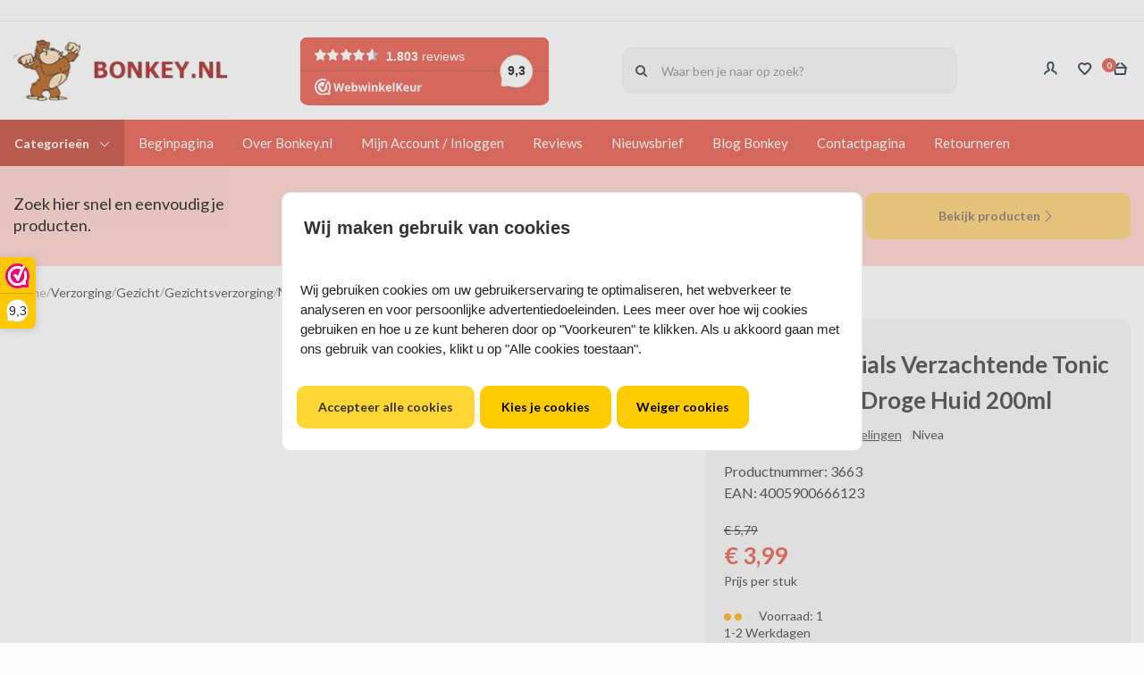

--- FILE ---
content_type: text/html; charset=UTF-8
request_url: https://bonkey.nl/Nivea-Essentials-Verzachtende-Tonic-Amandelolie-Droge-Huid-200ml
body_size: 133258
content:
<!DOCTYPE html>
<html xmlns="http://www.w3.org/1999/xhtml" xml:lang="nl" lang="nl">
<head itemscope itemtype="http://schema.org/WebSite">

<!-- PS PRODUCTPAGE DICTIONARY -->


	<meta name="viewport" content="width=device-width, initial-scale=1">
	<link rel="preconnect" href="https://fonts.gstatic.com">
	<link rel="preload" as="style" onload="this.onload=null;this.rel='stylesheet'" href="https://fonts.googleapis.com/css2?family=Lato:ital,wght@0,400;0,700;1,900&display=swap" />
	<!--
  (c) CCV Shop - www.ccvshop.nl
  Generated: 20-01-2026 @ 5:50:53
  Theme: Protom
  Node: web25
-->

<meta http-equiv="Content-Type" content="text/html; charset=UTF-8" /><meta http-equiv="X-UA-Compatible" content="IE=edge" /><meta name="viewport" content="width=device-width, initial-scale=1"><meta name="verify-v1" content="xTETmbs9ryrfbgVspqQ_BnTTuIItiV1ZTk67hvmLVWU" /><meta name="google-site-verification" content="xTETmbs9ryrfbgVspqQ_BnTTuIItiV1ZTk67hvmLVWU" /><meta name="csrf-token" content="9c6800dce711f9644cfab10dcf15911deb2bde6cca7e1d9ae328c8ce1d10cbbf"><link rel="canonical" href="https://bonkey.nl/Nivea-Essentials-Verzachtende-Tonic-Amandelolie-Droge-Huid-200ml" /><title itemprop="name">Nivea Essentials Verzachtende Tonic Amandelolie Droge Huid 200ml - Bonkey.nl</title><link rel="shortcut icon" href="https://bonkey.nl/Files/2/63000/63033/FavIcon/SV695444o3722yp7hC8dhoZac2Kz7068.ico" type="image/x-icon" /><script type="text/javascript">var Logger=function(){var n=null,o={enable:function(){null!=n&&(window.console.debug=n)},disable:function(){n=console.debug,window.console.debug=function(){}}};return o}();Logger.disable();</script><!-- Framework js and css --><!-- LoadInlineJS: Plugins/Cookie/Cookie.js -->
<script>/** Node: web21 Source file: Plugins/Cookie/Cookie.js */

const Cookiepolice={preferences:[],type:{functional:'functional',statistic:'statistic',marketing:'marketing',},getPreferences:function(){return this.preferences},isAllowed:function(type){return this.getPreferences().includes(type)},init:function(preferences,whitelist){if(typeof document==='undefined'){return}
this.preferences=preferences;console.debug('👮 Cookiepolice init  ');console.debug('Cookie preferences: '+preferences);let cookieDesc=Object.getOwnPropertyDescriptor(Document.prototype,'cookie')||Object.getOwnPropertyDescriptor(HTMLDocument.prototype,'cookie')||Object.getOwnPropertyDescriptor(Document,'cookie');if(cookieDesc&&cookieDesc.configurable){Object.defineProperty(document,'cookie',{configurable:!0,get:function(){return cookieDesc.get.call(document)},set:function(val){try{const arguments=val?val.split(';'):[];let stringifiedAttributes='';let type=Cookiepolice.type.marketing;let expires=today=new Date();let name='';for(let i=0;i<arguments.length;i++){const parts=arguments[i].split('=');if(i==0){name=parts[0].trim()}
if(parts[0].trim()==='expires'){expires=new Date(parts[1])}
if(parts[0].trim()==='type'){type=parts[1]}else if(parts[0].trim()!=''){let value='';if(typeof parts[1]!=='undefined'){value=parts[1]}
stringifiedAttributes+=parts[0].trim()+'='+value+'; '}}
if(whitelist.includes(name)||preferences.includes(type)||expires.setHours(0,0,0,0)<today.setHours(0,0,0,0)){console.debug('Cookie allowed  :'+stringifiedAttributes);cookieDesc.set.call(document,val);return}
console.debug('Cookie blocked : '+type+' : '+stringifiedAttributes)}catch(e){console.debug(e)}}})}}};const Cookie={set:function(name,value,attributes){if(typeof document==='undefined'){return}
try{if(typeof attributes.expires==='number'){attributes.expires=new Date(Date.now()+attributes.expires*864e5)}
if(attributes.expires){attributes.expires=attributes.expires.toUTCString()}
name=encodeURIComponent(name).replace(/%(2[346B]|5E|60|7C)/g,decodeURIComponent).replace(/[()]/g,escape);value=encodeURIComponent(value).replace(/%(2[346BF]|3[AC-F]|40|5[BDE]|60|7[BCD])/g,decodeURIComponent)}catch(e){return''}
let stringifiedAttributes='';for(let attributeName in attributes){if(!attributes[attributeName]){continue}
stringifiedAttributes+='; '+attributeName;if(attributes[attributeName]===!0){continue}
stringifiedAttributes+='='+attributes[attributeName].split(';')[0]}
return(document.cookie=name+'='+value+stringifiedAttributes)},remove:function(name){this.set(name,'',{expires:-1})},get:function(name){if(typeof document==='undefined'||(arguments.length&&!name)){return}
const cookies=document.cookie?document.cookie.split('; '):[];const jar={};for(let i=0;i<cookies.length;i++){const parts=cookies[i].split('=');let value=parts.slice(1).join('=');try{const found=decodeURIComponent(parts[0]);if(value[0]==='"'){value=value.slice(1,-1)}
jar[found]=value.replace(/(%[\dA-F]{2})+/gi,decodeURIComponent);if(name===found){break}}catch(e){}}
return name?jar[name]:jar},}</script><!-- LoadInlineJS: /Plugins/jQuery/js/jquery-1.9.1.min.js -->
<script>/*! jQuery v1.9.1 | (c) 2005, 2012 jQuery Foundation, Inc. | jquery.org/license
//@ sourceMappingURL=jquery.min.map
*/(function(e,t){var n,r,i=typeof t,o=e.document,a=e.location,s=e.jQuery,u=e.$,l={},c=[],p="1.9.1",f=c.concat,d=c.push,h=c.slice,g=c.indexOf,m=l.toString,y=l.hasOwnProperty,v=p.trim,b=function(e,t){return new b.fn.init(e,t,r)},x=/[+-]?(?:\d*\.|)\d+(?:[eE][+-]?\d+|)/.source,w=/\S+/g,T=/^[\s\uFEFF\xA0]+|[\s\uFEFF\xA0]+$/g,N=/^(?:(<[\w\W]+>)[^>]*|#([\w-]*))$/,C=/^<(\w+)\s*\/?>(?:<\/\1>|)$/,k=/^[\],:{}\s]*$/,E=/(?:^|:|,)(?:\s*\[)+/g,S=/\\(?:["\\\/bfnrt]|u[\da-fA-F]{4})/g,A=/"[^"\\\r\n]*"|true|false|null|-?(?:\d+\.|)\d+(?:[eE][+-]?\d+|)/g,j=/^-ms-/,D=/-([\da-z])/gi,L=function(e,t){return t.toUpperCase()},H=function(e){(o.addEventListener||"load"===e.type||"complete"===o.readyState)&&(q(),b.ready())},q=function(){o.addEventListener?(o.removeEventListener("DOMContentLoaded",H,!1),e.removeEventListener("load",H,!1)):(o.detachEvent("onreadystatechange",H),e.detachEvent("onload",H))};b.fn=b.prototype={jquery:p,constructor:b,init:function(e,n,r){var i,a;if(!e)return this;if("string"==typeof e){if(i="<"===e.charAt(0)&&">"===e.charAt(e.length-1)&&e.length>=3?[null,e,null]:N.exec(e),!i||!i[1]&&n)return!n||n.jquery?(n||r).find(e):this.constructor(n).find(e);if(i[1]){if(n=n instanceof b?n[0]:n,b.merge(this,b.parseHTML(i[1],n&&n.nodeType?n.ownerDocument||n:o,!0)),C.test(i[1])&&b.isPlainObject(n))for(i in n)b.isFunction(this[i])?this[i](n[i]):this.attr(i,n[i]);return this}if(a=o.getElementById(i[2]),a&&a.parentNode){if(a.id!==i[2])return r.find(e);this.length=1,this[0]=a}return this.context=o,this.selector=e,this}return e.nodeType?(this.context=this[0]=e,this.length=1,this):b.isFunction(e)?r.ready(e):(e.selector!==t&&(this.selector=e.selector,this.context=e.context),b.makeArray(e,this))},selector:"",length:0,size:function(){return this.length},toArray:function(){return h.call(this)},get:function(e){return null==e?this.toArray():0>e?this[this.length+e]:this[e]},pushStack:function(e){var t=b.merge(this.constructor(),e);return t.prevObject=this,t.context=this.context,t},each:function(e,t){return b.each(this,e,t)},ready:function(e){return b.ready.promise().done(e),this},slice:function(){return this.pushStack(h.apply(this,arguments))},first:function(){return this.eq(0)},last:function(){return this.eq(-1)},eq:function(e){var t=this.length,n=+e+(0>e?t:0);return this.pushStack(n>=0&&t>n?[this[n]]:[])},map:function(e){return this.pushStack(b.map(this,function(t,n){return e.call(t,n,t)}))},end:function(){return this.prevObject||this.constructor(null)},push:d,sort:[].sort,splice:[].splice},b.fn.init.prototype=b.fn,b.extend=b.fn.extend=function(){var e,n,r,i,o,a,s=arguments[0]||{},u=1,l=arguments.length,c=!1;for("boolean"==typeof s&&(c=s,s=arguments[1]||{},u=2),"object"==typeof s||b.isFunction(s)||(s={}),l===u&&(s=this,--u);l>u;u++)if(null!=(o=arguments[u]))for(i in o)e=s[i],r=o[i],s!==r&&(c&&r&&(b.isPlainObject(r)||(n=b.isArray(r)))?(n?(n=!1,a=e&&b.isArray(e)?e:[]):a=e&&b.isPlainObject(e)?e:{},s[i]=b.extend(c,a,r)):r!==t&&(s[i]=r));return s},b.extend({noConflict:function(t){return e.$===b&&(e.$=u),t&&e.jQuery===b&&(e.jQuery=s),b},isReady:!1,readyWait:1,holdReady:function(e){e?b.readyWait++:b.ready(!0)},ready:function(e){if(e===!0?!--b.readyWait:!b.isReady){if(!o.body)return setTimeout(b.ready);b.isReady=!0,e!==!0&&--b.readyWait>0||(n.resolveWith(o,[b]),b.fn.trigger&&b(o).trigger("ready").off("ready"))}},isFunction:function(e){return"function"===b.type(e)},isArray:Array.isArray||function(e){return"array"===b.type(e)},isWindow:function(e){return null!=e&&e==e.window},isNumeric:function(e){return!isNaN(parseFloat(e))&&isFinite(e)},type:function(e){return null==e?e+"":"object"==typeof e||"function"==typeof e?l[m.call(e)]||"object":typeof e},isPlainObject:function(e){if(!e||"object"!==b.type(e)||e.nodeType||b.isWindow(e))return!1;try{if(e.constructor&&!y.call(e,"constructor")&&!y.call(e.constructor.prototype,"isPrototypeOf"))return!1}catch(n){return!1}var r;for(r in e);return r===t||y.call(e,r)},isEmptyObject:function(e){var t;for(t in e)return!1;return!0},error:function(e){throw Error(e)},parseHTML:function(e,t,n){if(!e||"string"!=typeof e)return null;"boolean"==typeof t&&(n=t,t=!1),t=t||o;var r=C.exec(e),i=!n&&[];return r?[t.createElement(r[1])]:(r=b.buildFragment([e],t,i),i&&b(i).remove(),b.merge([],r.childNodes))},parseJSON:function(n){return e.JSON&&e.JSON.parse?e.JSON.parse(n):null===n?n:"string"==typeof n&&(n=b.trim(n),n&&k.test(n.replace(S,"@").replace(A,"]").replace(E,"")))?Function("return "+n)():(b.error("Invalid JSON: "+n),t)},parseXML:function(n){var r,i;if(!n||"string"!=typeof n)return null;try{e.DOMParser?(i=new DOMParser,r=i.parseFromString(n,"text/xml")):(r=new ActiveXObject("Microsoft.XMLDOM"),r.async="false",r.loadXML(n))}catch(o){r=t}return r&&r.documentElement&&!r.getElementsByTagName("parsererror").length||b.error("Invalid XML: "+n),r},noop:function(){},globalEval:function(t){t&&b.trim(t)&&(e.execScript||function(t){e.eval.call(e,t)})(t)},camelCase:function(e){return e.replace(j,"ms-").replace(D,L)},nodeName:function(e,t){return e.nodeName&&e.nodeName.toLowerCase()===t.toLowerCase()},each:function(e,t,n){var r,i=0,o=e.length,a=M(e);if(n){if(a){for(;o>i;i++)if(r=t.apply(e[i],n),r===!1)break}else for(i in e)if(r=t.apply(e[i],n),r===!1)break}else if(a){for(;o>i;i++)if(r=t.call(e[i],i,e[i]),r===!1)break}else for(i in e)if(r=t.call(e[i],i,e[i]),r===!1)break;return e},trim:v&&!v.call("\ufeff\u00a0")?function(e){return null==e?"":v.call(e)}:function(e){return null==e?"":(e+"").replace(T,"")},makeArray:function(e,t){var n=t||[];return null!=e&&(M(Object(e))?b.merge(n,"string"==typeof e?[e]:e):d.call(n,e)),n},inArray:function(e,t,n){var r;if(t){if(g)return g.call(t,e,n);for(r=t.length,n=n?0>n?Math.max(0,r+n):n:0;r>n;n++)if(n in t&&t[n]===e)return n}return-1},merge:function(e,n){var r=n.length,i=e.length,o=0;if("number"==typeof r)for(;r>o;o++)e[i++]=n[o];else while(n[o]!==t)e[i++]=n[o++];return e.length=i,e},grep:function(e,t,n){var r,i=[],o=0,a=e.length;for(n=!!n;a>o;o++)r=!!t(e[o],o),n!==r&&i.push(e[o]);return i},map:function(e,t,n){var r,i=0,o=e.length,a=M(e),s=[];if(a)for(;o>i;i++)r=t(e[i],i,n),null!=r&&(s[s.length]=r);else for(i in e)r=t(e[i],i,n),null!=r&&(s[s.length]=r);return f.apply([],s)},guid:1,proxy:function(e,n){var r,i,o;return"string"==typeof n&&(o=e[n],n=e,e=o),b.isFunction(e)?(r=h.call(arguments,2),i=function(){return e.apply(n||this,r.concat(h.call(arguments)))},i.guid=e.guid=e.guid||b.guid++,i):t},access:function(e,n,r,i,o,a,s){var u=0,l=e.length,c=null==r;if("object"===b.type(r)){o=!0;for(u in r)b.access(e,n,u,r[u],!0,a,s)}else if(i!==t&&(o=!0,b.isFunction(i)||(s=!0),c&&(s?(n.call(e,i),n=null):(c=n,n=function(e,t,n){return c.call(b(e),n)})),n))for(;l>u;u++)n(e[u],r,s?i:i.call(e[u],u,n(e[u],r)));return o?e:c?n.call(e):l?n(e[0],r):a},now:function(){return(new Date).getTime()}}),b.ready.promise=function(t){if(!n)if(n=b.Deferred(),"complete"===o.readyState)setTimeout(b.ready);else if(o.addEventListener)o.addEventListener("DOMContentLoaded",H,!1),e.addEventListener("load",H,!1);else{o.attachEvent("onreadystatechange",H),e.attachEvent("onload",H);var r=!1;try{r=null==e.frameElement&&o.documentElement}catch(i){}r&&r.doScroll&&function a(){if(!b.isReady){try{r.doScroll("left")}catch(e){return setTimeout(a,50)}q(),b.ready()}}()}return n.promise(t)},b.each("Boolean Number String Function Array Date RegExp Object Error".split(" "),function(e,t){l["[object "+t+"]"]=t.toLowerCase()});function M(e){var t=e.length,n=b.type(e);return b.isWindow(e)?!1:1===e.nodeType&&t?!0:"array"===n||"function"!==n&&(0===t||"number"==typeof t&&t>0&&t-1 in e)}r=b(o);var _={};function F(e){var t=_[e]={};return b.each(e.match(w)||[],function(e,n){t[n]=!0}),t}b.Callbacks=function(e){e="string"==typeof e?_[e]||F(e):b.extend({},e);var n,r,i,o,a,s,u=[],l=!e.once&&[],c=function(t){for(r=e.memory&&t,i=!0,a=s||0,s=0,o=u.length,n=!0;u&&o>a;a++)if(u[a].apply(t[0],t[1])===!1&&e.stopOnFalse){r=!1;break}n=!1,u&&(l?l.length&&c(l.shift()):r?u=[]:p.disable())},p={add:function(){if(u){var t=u.length;(function i(t){b.each(t,function(t,n){var r=b.type(n);"function"===r?e.unique&&p.has(n)||u.push(n):n&&n.length&&"string"!==r&&i(n)})})(arguments),n?o=u.length:r&&(s=t,c(r))}return this},remove:function(){return u&&b.each(arguments,function(e,t){var r;while((r=b.inArray(t,u,r))>-1)u.splice(r,1),n&&(o>=r&&o--,a>=r&&a--)}),this},has:function(e){return e?b.inArray(e,u)>-1:!(!u||!u.length)},empty:function(){return u=[],this},disable:function(){return u=l=r=t,this},disabled:function(){return!u},lock:function(){return l=t,r||p.disable(),this},locked:function(){return!l},fireWith:function(e,t){return t=t||[],t=[e,t.slice?t.slice():t],!u||i&&!l||(n?l.push(t):c(t)),this},fire:function(){return p.fireWith(this,arguments),this},fired:function(){return!!i}};return p},b.extend({Deferred:function(e){var t=[["resolve","done",b.Callbacks("once memory"),"resolved"],["reject","fail",b.Callbacks("once memory"),"rejected"],["notify","progress",b.Callbacks("memory")]],n="pending",r={state:function(){return n},always:function(){return i.done(arguments).fail(arguments),this},then:function(){var e=arguments;return b.Deferred(function(n){b.each(t,function(t,o){var a=o[0],s=b.isFunction(e[t])&&e[t];i[o[1]](function(){var e=s&&s.apply(this,arguments);e&&b.isFunction(e.promise)?e.promise().done(n.resolve).fail(n.reject).progress(n.notify):n[a+"With"](this===r?n.promise():this,s?[e]:arguments)})}),e=null}).promise()},promise:function(e){return null!=e?b.extend(e,r):r}},i={};return r.pipe=r.then,b.each(t,function(e,o){var a=o[2],s=o[3];r[o[1]]=a.add,s&&a.add(function(){n=s},t[1^e][2].disable,t[2][2].lock),i[o[0]]=function(){return i[o[0]+"With"](this===i?r:this,arguments),this},i[o[0]+"With"]=a.fireWith}),r.promise(i),e&&e.call(i,i),i},when:function(e){var t=0,n=h.call(arguments),r=n.length,i=1!==r||e&&b.isFunction(e.promise)?r:0,o=1===i?e:b.Deferred(),a=function(e,t,n){return function(r){t[e]=this,n[e]=arguments.length>1?h.call(arguments):r,n===s?o.notifyWith(t,n):--i||o.resolveWith(t,n)}},s,u,l;if(r>1)for(s=Array(r),u=Array(r),l=Array(r);r>t;t++)n[t]&&b.isFunction(n[t].promise)?n[t].promise().done(a(t,l,n)).fail(o.reject).progress(a(t,u,s)):--i;return i||o.resolveWith(l,n),o.promise()}}),b.support=function(){var t,n,r,a,s,u,l,c,p,f,d=o.createElement("div");if(d.setAttribute("className","t"),d.innerHTML="  <link/><table></table><a href='/a'>a</a><input type='checkbox'/>",n=d.getElementsByTagName("*"),r=d.getElementsByTagName("a")[0],!n||!r||!n.length)return{};s=o.createElement("select"),l=s.appendChild(o.createElement("option")),a=d.getElementsByTagName("input")[0],r.style.cssText="top:1px;float:left;opacity:.5",t={getSetAttribute:"t"!==d.className,leadingWhitespace:3===d.firstChild.nodeType,tbody:!d.getElementsByTagName("tbody").length,htmlSerialize:!!d.getElementsByTagName("link").length,style:/top/.test(r.getAttribute("style")),hrefNormalized:"/a"===r.getAttribute("href"),opacity:/^0.5/.test(r.style.opacity),cssFloat:!!r.style.cssFloat,checkOn:!!a.value,optSelected:l.selected,enctype:!!o.createElement("form").enctype,html5Clone:"<:nav></:nav>"!==o.createElement("nav").cloneNode(!0).outerHTML,boxModel:"CSS1Compat"===o.compatMode,deleteExpando:!0,noCloneEvent:!0,inlineBlockNeedsLayout:!1,shrinkWrapBlocks:!1,reliableMarginRight:!0,boxSizingReliable:!0,pixelPosition:!1},a.checked=!0,t.noCloneChecked=a.cloneNode(!0).checked,s.disabled=!0,t.optDisabled=!l.disabled;try{delete d.test}catch(h){t.deleteExpando=!1}a=o.createElement("input"),a.setAttribute("value",""),t.input=""===a.getAttribute("value"),a.value="t",a.setAttribute("type","radio"),t.radioValue="t"===a.value,a.setAttribute("checked","t"),a.setAttribute("name","t"),u=o.createDocumentFragment(),u.appendChild(a),t.appendChecked=a.checked,t.checkClone=u.cloneNode(!0).cloneNode(!0).lastChild.checked,d.attachEvent&&(d.attachEvent("onclick",function(){t.noCloneEvent=!1}),d.cloneNode(!0).click());for(f in{submit:!0,change:!0,focusin:!0})d.setAttribute(c="on"+f,"t"),t[f+"Bubbles"]=c in e||d.attributes[c].expando===!1;return d.style.backgroundClip="content-box",d.cloneNode(!0).style.backgroundClip="",t.clearCloneStyle="content-box"===d.style.backgroundClip,b(function(){var n,r,a,s="padding:0;margin:0;border:0;display:block;box-sizing:content-box;-moz-box-sizing:content-box;-webkit-box-sizing:content-box;",u=o.getElementsByTagName("body")[0];u&&(n=o.createElement("div"),n.style.cssText="border:0;width:0;height:0;position:absolute;top:0;left:-9999px;margin-top:1px",u.appendChild(n).appendChild(d),d.innerHTML="<table><tr><td></td><td>t</td></tr></table>",a=d.getElementsByTagName("td"),a[0].style.cssText="padding:0;margin:0;border:0;display:none",p=0===a[0].offsetHeight,a[0].style.display="",a[1].style.display="none",t.reliableHiddenOffsets=p&&0===a[0].offsetHeight,d.innerHTML="",d.style.cssText="box-sizing:border-box;-moz-box-sizing:border-box;-webkit-box-sizing:border-box;padding:1px;border:1px;display:block;width:4px;margin-top:1%;position:absolute;top:1%;",t.boxSizing=4===d.offsetWidth,t.doesNotIncludeMarginInBodyOffset=1!==u.offsetTop,e.getComputedStyle&&(t.pixelPosition="1%"!==(e.getComputedStyle(d,null)||{}).top,t.boxSizingReliable="4px"===(e.getComputedStyle(d,null)||{width:"4px"}).width,r=d.appendChild(o.createElement("div")),r.style.cssText=d.style.cssText=s,r.style.marginRight=r.style.width="0",d.style.width="1px",t.reliableMarginRight=!parseFloat((e.getComputedStyle(r,null)||{}).marginRight)),typeof d.style.zoom!==i&&(d.innerHTML="",d.style.cssText=s+"width:1px;padding:1px;display:inline;zoom:1",t.inlineBlockNeedsLayout=3===d.offsetWidth,d.style.display="block",d.innerHTML="<div></div>",d.firstChild.style.width="5px",t.shrinkWrapBlocks=3!==d.offsetWidth,t.inlineBlockNeedsLayout&&(u.style.zoom=1)),u.removeChild(n),n=d=a=r=null)}),n=s=u=l=r=a=null,t}();var O=/(?:\{[\s\S]*\}|\[[\s\S]*\])$/,B=/([A-Z])/g;function P(e,n,r,i){if(b.acceptData(e)){var o,a,s=b.expando,u="string"==typeof n,l=e.nodeType,p=l?b.cache:e,f=l?e[s]:e[s]&&s;if(f&&p[f]&&(i||p[f].data)||!u||r!==t)return f||(l?e[s]=f=c.pop()||b.guid++:f=s),p[f]||(p[f]={},l||(p[f].toJSON=b.noop)),("object"==typeof n||"function"==typeof n)&&(i?p[f]=b.extend(p[f],n):p[f].data=b.extend(p[f].data,n)),o=p[f],i||(o.data||(o.data={}),o=o.data),r!==t&&(o[b.camelCase(n)]=r),u?(a=o[n],null==a&&(a=o[b.camelCase(n)])):a=o,a}}function R(e,t,n){if(b.acceptData(e)){var r,i,o,a=e.nodeType,s=a?b.cache:e,u=a?e[b.expando]:b.expando;if(s[u]){if(t&&(o=n?s[u]:s[u].data)){b.isArray(t)?t=t.concat(b.map(t,b.camelCase)):t in o?t=[t]:(t=b.camelCase(t),t=t in o?[t]:t.split(" "));for(r=0,i=t.length;i>r;r++)delete o[t[r]];if(!(n?$:b.isEmptyObject)(o))return}(n||(delete s[u].data,$(s[u])))&&(a?b.cleanData([e],!0):b.support.deleteExpando||s!=s.window?delete s[u]:s[u]=null)}}}b.extend({cache:{},expando:"jQuery"+(p+Math.random()).replace(/\D/g,""),noData:{embed:!0,object:"clsid:D27CDB6E-AE6D-11cf-96B8-444553540000",applet:!0},hasData:function(e){return e=e.nodeType?b.cache[e[b.expando]]:e[b.expando],!!e&&!$(e)},data:function(e,t,n){return P(e,t,n)},removeData:function(e,t){return R(e,t)},_data:function(e,t,n){return P(e,t,n,!0)},_removeData:function(e,t){return R(e,t,!0)},acceptData:function(e){if(e.nodeType&&1!==e.nodeType&&9!==e.nodeType)return!1;var t=e.nodeName&&b.noData[e.nodeName.toLowerCase()];return!t||t!==!0&&e.getAttribute("classid")===t}}),b.fn.extend({data:function(e,n){var r,i,o=this[0],a=0,s=null;if(e===t){if(this.length&&(s=b.data(o),1===o.nodeType&&!b._data(o,"parsedAttrs"))){for(r=o.attributes;r.length>a;a++)i=r[a].name,i.indexOf("data-")||(i=b.camelCase(i.slice(5)),W(o,i,s[i]));b._data(o,"parsedAttrs",!0)}return s}return"object"==typeof e?this.each(function(){b.data(this,e)}):b.access(this,function(n){return n===t?o?W(o,e,b.data(o,e)):null:(this.each(function(){b.data(this,e,n)}),t)},null,n,arguments.length>1,null,!0)},removeData:function(e){return this.each(function(){b.removeData(this,e)})}});function W(e,n,r){if(r===t&&1===e.nodeType){var i="data-"+n.replace(B,"-$1").toLowerCase();if(r=e.getAttribute(i),"string"==typeof r){try{r="true"===r?!0:"false"===r?!1:"null"===r?null:+r+""===r?+r:O.test(r)?b.parseJSON(r):r}catch(o){}b.data(e,n,r)}else r=t}return r}function $(e){var t;for(t in e)if(("data"!==t||!b.isEmptyObject(e[t]))&&"toJSON"!==t)return!1;return!0}b.extend({queue:function(e,n,r){var i;return e?(n=(n||"fx")+"queue",i=b._data(e,n),r&&(!i||b.isArray(r)?i=b._data(e,n,b.makeArray(r)):i.push(r)),i||[]):t},dequeue:function(e,t){t=t||"fx";var n=b.queue(e,t),r=n.length,i=n.shift(),o=b._queueHooks(e,t),a=function(){b.dequeue(e,t)};"inprogress"===i&&(i=n.shift(),r--),o.cur=i,i&&("fx"===t&&n.unshift("inprogress"),delete o.stop,i.call(e,a,o)),!r&&o&&o.empty.fire()},_queueHooks:function(e,t){var n=t+"queueHooks";return b._data(e,n)||b._data(e,n,{empty:b.Callbacks("once memory").add(function(){b._removeData(e,t+"queue"),b._removeData(e,n)})})}}),b.fn.extend({queue:function(e,n){var r=2;return"string"!=typeof e&&(n=e,e="fx",r--),r>arguments.length?b.queue(this[0],e):n===t?this:this.each(function(){var t=b.queue(this,e,n);b._queueHooks(this,e),"fx"===e&&"inprogress"!==t[0]&&b.dequeue(this,e)})},dequeue:function(e){return this.each(function(){b.dequeue(this,e)})},delay:function(e,t){return e=b.fx?b.fx.speeds[e]||e:e,t=t||"fx",this.queue(t,function(t,n){var r=setTimeout(t,e);n.stop=function(){clearTimeout(r)}})},clearQueue:function(e){return this.queue(e||"fx",[])},promise:function(e,n){var r,i=1,o=b.Deferred(),a=this,s=this.length,u=function(){--i||o.resolveWith(a,[a])};"string"!=typeof e&&(n=e,e=t),e=e||"fx";while(s--)r=b._data(a[s],e+"queueHooks"),r&&r.empty&&(i++,r.empty.add(u));return u(),o.promise(n)}});var I,z,X=/[\t\r\n]/g,U=/\r/g,V=/^(?:input|select|textarea|button|object)$/i,Y=/^(?:a|area)$/i,J=/^(?:checked|selected|autofocus|autoplay|async|controls|defer|disabled|hidden|loop|multiple|open|readonly|required|scoped)$/i,G=/^(?:checked|selected)$/i,Q=b.support.getSetAttribute,K=b.support.input;b.fn.extend({attr:function(e,t){return b.access(this,b.attr,e,t,arguments.length>1)},removeAttr:function(e){return this.each(function(){b.removeAttr(this,e)})},prop:function(e,t){return b.access(this,b.prop,e,t,arguments.length>1)},removeProp:function(e){return e=b.propFix[e]||e,this.each(function(){try{this[e]=t,delete this[e]}catch(n){}})},addClass:function(e){var t,n,r,i,o,a=0,s=this.length,u="string"==typeof e&&e;if(b.isFunction(e))return this.each(function(t){b(this).addClass(e.call(this,t,this.className))});if(u)for(t=(e||"").match(w)||[];s>a;a++)if(n=this[a],r=1===n.nodeType&&(n.className?(" "+n.className+" ").replace(X," "):" ")){o=0;while(i=t[o++])0>r.indexOf(" "+i+" ")&&(r+=i+" ");n.className=b.trim(r)}return this},removeClass:function(e){var t,n,r,i,o,a=0,s=this.length,u=0===arguments.length||"string"==typeof e&&e;if(b.isFunction(e))return this.each(function(t){b(this).removeClass(e.call(this,t,this.className))});if(u)for(t=(e||"").match(w)||[];s>a;a++)if(n=this[a],r=1===n.nodeType&&(n.className?(" "+n.className+" ").replace(X," "):"")){o=0;while(i=t[o++])while(r.indexOf(" "+i+" ")>=0)r=r.replace(" "+i+" "," ");n.className=e?b.trim(r):""}return this},toggleClass:function(e,t){var n=typeof e,r="boolean"==typeof t;return b.isFunction(e)?this.each(function(n){b(this).toggleClass(e.call(this,n,this.className,t),t)}):this.each(function(){if("string"===n){var o,a=0,s=b(this),u=t,l=e.match(w)||[];while(o=l[a++])u=r?u:!s.hasClass(o),s[u?"addClass":"removeClass"](o)}else(n===i||"boolean"===n)&&(this.className&&b._data(this,"__className__",this.className),this.className=this.className||e===!1?"":b._data(this,"__className__")||"")})},hasClass:function(e){var t=" "+e+" ",n=0,r=this.length;for(;r>n;n++)if(1===this[n].nodeType&&(" "+this[n].className+" ").replace(X," ").indexOf(t)>=0)return!0;return!1},val:function(e){var n,r,i,o=this[0];{if(arguments.length)return i=b.isFunction(e),this.each(function(n){var o,a=b(this);1===this.nodeType&&(o=i?e.call(this,n,a.val()):e,null==o?o="":"number"==typeof o?o+="":b.isArray(o)&&(o=b.map(o,function(e){return null==e?"":e+""})),r=b.valHooks[this.type]||b.valHooks[this.nodeName.toLowerCase()],r&&"set"in r&&r.set(this,o,"value")!==t||(this.value=o))});if(o)return r=b.valHooks[o.type]||b.valHooks[o.nodeName.toLowerCase()],r&&"get"in r&&(n=r.get(o,"value"))!==t?n:(n=o.value,"string"==typeof n?n.replace(U,""):null==n?"":n)}}}),b.extend({valHooks:{option:{get:function(e){var t=e.attributes.value;return!t||t.specified?e.value:e.text}},select:{get:function(e){var t,n,r=e.options,i=e.selectedIndex,o="select-one"===e.type||0>i,a=o?null:[],s=o?i+1:r.length,u=0>i?s:o?i:0;for(;s>u;u++)if(n=r[u],!(!n.selected&&u!==i||(b.support.optDisabled?n.disabled:null!==n.getAttribute("disabled"))||n.parentNode.disabled&&b.nodeName(n.parentNode,"optgroup"))){if(t=b(n).val(),o)return t;a.push(t)}return a},set:function(e,t){var n=b.makeArray(t);return b(e).find("option").each(function(){this.selected=b.inArray(b(this).val(),n)>=0}),n.length||(e.selectedIndex=-1),n}}},attr:function(e,n,r){var o,a,s,u=e.nodeType;if(e&&3!==u&&8!==u&&2!==u)return typeof e.getAttribute===i?b.prop(e,n,r):(a=1!==u||!b.isXMLDoc(e),a&&(n=n.toLowerCase(),o=b.attrHooks[n]||(J.test(n)?z:I)),r===t?o&&a&&"get"in o&&null!==(s=o.get(e,n))?s:(typeof e.getAttribute!==i&&(s=e.getAttribute(n)),null==s?t:s):null!==r?o&&a&&"set"in o&&(s=o.set(e,r,n))!==t?s:(e.setAttribute(n,r+""),r):(b.removeAttr(e,n),t))},removeAttr:function(e,t){var n,r,i=0,o=t&&t.match(w);if(o&&1===e.nodeType)while(n=o[i++])r=b.propFix[n]||n,J.test(n)?!Q&&G.test(n)?e[b.camelCase("default-"+n)]=e[r]=!1:e[r]=!1:b.attr(e,n,""),e.removeAttribute(Q?n:r)},attrHooks:{type:{set:function(e,t){if(!b.support.radioValue&&"radio"===t&&b.nodeName(e,"input")){var n=e.value;return e.setAttribute("type",t),n&&(e.value=n),t}}}},propFix:{tabindex:"tabIndex",readonly:"readOnly","for":"htmlFor","class":"className",maxlength:"maxLength",cellspacing:"cellSpacing",cellpadding:"cellPadding",rowspan:"rowSpan",colspan:"colSpan",usemap:"useMap",frameborder:"frameBorder",contenteditable:"contentEditable"},prop:function(e,n,r){var i,o,a,s=e.nodeType;if(e&&3!==s&&8!==s&&2!==s)return a=1!==s||!b.isXMLDoc(e),a&&(n=b.propFix[n]||n,o=b.propHooks[n]),r!==t?o&&"set"in o&&(i=o.set(e,r,n))!==t?i:e[n]=r:o&&"get"in o&&null!==(i=o.get(e,n))?i:e[n]},propHooks:{tabIndex:{get:function(e){var n=e.getAttributeNode("tabindex");return n&&n.specified?parseInt(n.value,10):V.test(e.nodeName)||Y.test(e.nodeName)&&e.href?0:t}}}}),z={get:function(e,n){var r=b.prop(e,n),i="boolean"==typeof r&&e.getAttribute(n),o="boolean"==typeof r?K&&Q?null!=i:G.test(n)?e[b.camelCase("default-"+n)]:!!i:e.getAttributeNode(n);return o&&o.value!==!1?n.toLowerCase():t},set:function(e,t,n){return t===!1?b.removeAttr(e,n):K&&Q||!G.test(n)?e.setAttribute(!Q&&b.propFix[n]||n,n):e[b.camelCase("default-"+n)]=e[n]=!0,n}},K&&Q||(b.attrHooks.value={get:function(e,n){var r=e.getAttributeNode(n);return b.nodeName(e,"input")?e.defaultValue:r&&r.specified?r.value:t},set:function(e,n,r){return b.nodeName(e,"input")?(e.defaultValue=n,t):I&&I.set(e,n,r)}}),Q||(I=b.valHooks.button={get:function(e,n){var r=e.getAttributeNode(n);return r&&("id"===n||"name"===n||"coords"===n?""!==r.value:r.specified)?r.value:t},set:function(e,n,r){var i=e.getAttributeNode(r);return i||e.setAttributeNode(i=e.ownerDocument.createAttribute(r)),i.value=n+="","value"===r||n===e.getAttribute(r)?n:t}},b.attrHooks.contenteditable={get:I.get,set:function(e,t,n){I.set(e,""===t?!1:t,n)}},b.each(["width","height"],function(e,n){b.attrHooks[n]=b.extend(b.attrHooks[n],{set:function(e,r){return""===r?(e.setAttribute(n,"auto"),r):t}})})),b.support.hrefNormalized||(b.each(["href","src","width","height"],function(e,n){b.attrHooks[n]=b.extend(b.attrHooks[n],{get:function(e){var r=e.getAttribute(n,2);return null==r?t:r}})}),b.each(["href","src"],function(e,t){b.propHooks[t]={get:function(e){return e.getAttribute(t,4)}}})),b.support.style||(b.attrHooks.style={get:function(e){return e.style.cssText||t},set:function(e,t){return e.style.cssText=t+""}}),b.support.optSelected||(b.propHooks.selected=b.extend(b.propHooks.selected,{get:function(e){var t=e.parentNode;return t&&(t.selectedIndex,t.parentNode&&t.parentNode.selectedIndex),null}})),b.support.enctype||(b.propFix.enctype="encoding"),b.support.checkOn||b.each(["radio","checkbox"],function(){b.valHooks[this]={get:function(e){return null===e.getAttribute("value")?"on":e.value}}}),b.each(["radio","checkbox"],function(){b.valHooks[this]=b.extend(b.valHooks[this],{set:function(e,n){return b.isArray(n)?e.checked=b.inArray(b(e).val(),n)>=0:t}})});var Z=/^(?:input|select|textarea)$/i,et=/^key/,tt=/^(?:mouse|contextmenu)|click/,nt=/^(?:focusinfocus|focusoutblur)$/,rt=/^([^.]*)(?:\.(.+)|)$/;function it(){return!0}function ot(){return!1}b.event={global:{},add:function(e,n,r,o,a){var s,u,l,c,p,f,d,h,g,m,y,v=b._data(e);if(v){r.handler&&(c=r,r=c.handler,a=c.selector),r.guid||(r.guid=b.guid++),(u=v.events)||(u=v.events={}),(f=v.handle)||(f=v.handle=function(e){return typeof b===i||e&&b.event.triggered===e.type?t:b.event.dispatch.apply(f.elem,arguments)},f.elem=e),n=(n||"").match(w)||[""],l=n.length;while(l--)s=rt.exec(n[l])||[],g=y=s[1],m=(s[2]||"").split(".").sort(),p=b.event.special[g]||{},g=(a?p.delegateType:p.bindType)||g,p=b.event.special[g]||{},d=b.extend({type:g,origType:y,data:o,handler:r,guid:r.guid,selector:a,needsContext:a&&b.expr.match.needsContext.test(a),namespace:m.join(".")},c),(h=u[g])||(h=u[g]=[],h.delegateCount=0,p.setup&&p.setup.call(e,o,m,f)!==!1||(e.addEventListener?e.addEventListener(g,f,!1):e.attachEvent&&e.attachEvent("on"+g,f))),p.add&&(p.add.call(e,d),d.handler.guid||(d.handler.guid=r.guid)),a?h.splice(h.delegateCount++,0,d):h.push(d),b.event.global[g]=!0;e=null}},remove:function(e,t,n,r,i){var o,a,s,u,l,c,p,f,d,h,g,m=b.hasData(e)&&b._data(e);if(m&&(c=m.events)){t=(t||"").match(w)||[""],l=t.length;while(l--)if(s=rt.exec(t[l])||[],d=g=s[1],h=(s[2]||"").split(".").sort(),d){p=b.event.special[d]||{},d=(r?p.delegateType:p.bindType)||d,f=c[d]||[],s=s[2]&&RegExp("(^|\\.)"+h.join("\\.(?:.*\\.|)")+"(\\.|$)"),u=o=f.length;while(o--)a=f[o],!i&&g!==a.origType||n&&n.guid!==a.guid||s&&!s.test(a.namespace)||r&&r!==a.selector&&("**"!==r||!a.selector)||(f.splice(o,1),a.selector&&f.delegateCount--,p.remove&&p.remove.call(e,a));u&&!f.length&&(p.teardown&&p.teardown.call(e,h,m.handle)!==!1||b.removeEvent(e,d,m.handle),delete c[d])}else for(d in c)b.event.remove(e,d+t[l],n,r,!0);b.isEmptyObject(c)&&(delete m.handle,b._removeData(e,"events"))}},trigger:function(n,r,i,a){var s,u,l,c,p,f,d,h=[i||o],g=y.call(n,"type")?n.type:n,m=y.call(n,"namespace")?n.namespace.split("."):[];if(l=f=i=i||o,3!==i.nodeType&&8!==i.nodeType&&!nt.test(g+b.event.triggered)&&(g.indexOf(".")>=0&&(m=g.split("."),g=m.shift(),m.sort()),u=0>g.indexOf(":")&&"on"+g,n=n[b.expando]?n:new b.Event(g,"object"==typeof n&&n),n.isTrigger=!0,n.namespace=m.join("."),n.namespace_re=n.namespace?RegExp("(^|\\.)"+m.join("\\.(?:.*\\.|)")+"(\\.|$)"):null,n.result=t,n.target||(n.target=i),r=null==r?[n]:b.makeArray(r,[n]),p=b.event.special[g]||{},a||!p.trigger||p.trigger.apply(i,r)!==!1)){if(!a&&!p.noBubble&&!b.isWindow(i)){for(c=p.delegateType||g,nt.test(c+g)||(l=l.parentNode);l;l=l.parentNode)h.push(l),f=l;f===(i.ownerDocument||o)&&h.push(f.defaultView||f.parentWindow||e)}d=0;while((l=h[d++])&&!n.isPropagationStopped())n.type=d>1?c:p.bindType||g,s=(b._data(l,"events")||{})[n.type]&&b._data(l,"handle"),s&&s.apply(l,r),s=u&&l[u],s&&b.acceptData(l)&&s.apply&&s.apply(l,r)===!1&&n.preventDefault();if(n.type=g,!(a||n.isDefaultPrevented()||p._default&&p._default.apply(i.ownerDocument,r)!==!1||"click"===g&&b.nodeName(i,"a")||!b.acceptData(i)||!u||!i[g]||b.isWindow(i))){f=i[u],f&&(i[u]=null),b.event.triggered=g;try{i[g]()}catch(v){}b.event.triggered=t,f&&(i[u]=f)}return n.result}},dispatch:function(e){e=b.event.fix(e);var n,r,i,o,a,s=[],u=h.call(arguments),l=(b._data(this,"events")||{})[e.type]||[],c=b.event.special[e.type]||{};if(u[0]=e,e.delegateTarget=this,!c.preDispatch||c.preDispatch.call(this,e)!==!1){s=b.event.handlers.call(this,e,l),n=0;while((o=s[n++])&&!e.isPropagationStopped()){e.currentTarget=o.elem,a=0;while((i=o.handlers[a++])&&!e.isImmediatePropagationStopped())(!e.namespace_re||e.namespace_re.test(i.namespace))&&(e.handleObj=i,e.data=i.data,r=((b.event.special[i.origType]||{}).handle||i.handler).apply(o.elem,u),r!==t&&(e.result=r)===!1&&(e.preventDefault(),e.stopPropagation()))}return c.postDispatch&&c.postDispatch.call(this,e),e.result}},handlers:function(e,n){var r,i,o,a,s=[],u=n.delegateCount,l=e.target;if(u&&l.nodeType&&(!e.button||"click"!==e.type))for(;l!=this;l=l.parentNode||this)if(1===l.nodeType&&(l.disabled!==!0||"click"!==e.type)){for(o=[],a=0;u>a;a++)i=n[a],r=i.selector+" ",o[r]===t&&(o[r]=i.needsContext?b(r,this).index(l)>=0:b.find(r,this,null,[l]).length),o[r]&&o.push(i);o.length&&s.push({elem:l,handlers:o})}return n.length>u&&s.push({elem:this,handlers:n.slice(u)}),s},fix:function(e){if(e[b.expando])return e;var t,n,r,i=e.type,a=e,s=this.fixHooks[i];s||(this.fixHooks[i]=s=tt.test(i)?this.mouseHooks:et.test(i)?this.keyHooks:{}),r=s.props?this.props.concat(s.props):this.props,e=new b.Event(a),t=r.length;while(t--)n=r[t],e[n]=a[n];return e.target||(e.target=a.srcElement||o),3===e.target.nodeType&&(e.target=e.target.parentNode),e.metaKey=!!e.metaKey,s.filter?s.filter(e,a):e},props:"altKey bubbles cancelable ctrlKey currentTarget eventPhase metaKey relatedTarget shiftKey target timeStamp view which".split(" "),fixHooks:{},keyHooks:{props:"char charCode key keyCode".split(" "),filter:function(e,t){return null==e.which&&(e.which=null!=t.charCode?t.charCode:t.keyCode),e}},mouseHooks:{props:"button buttons clientX clientY fromElement offsetX offsetY pageX pageY screenX screenY toElement".split(" "),filter:function(e,n){var r,i,a,s=n.button,u=n.fromElement;return null==e.pageX&&null!=n.clientX&&(i=e.target.ownerDocument||o,a=i.documentElement,r=i.body,e.pageX=n.clientX+(a&&a.scrollLeft||r&&r.scrollLeft||0)-(a&&a.clientLeft||r&&r.clientLeft||0),e.pageY=n.clientY+(a&&a.scrollTop||r&&r.scrollTop||0)-(a&&a.clientTop||r&&r.clientTop||0)),!e.relatedTarget&&u&&(e.relatedTarget=u===e.target?n.toElement:u),e.which||s===t||(e.which=1&s?1:2&s?3:4&s?2:0),e}},special:{load:{noBubble:!0},click:{trigger:function(){return b.nodeName(this,"input")&&"checkbox"===this.type&&this.click?(this.click(),!1):t}},focus:{trigger:function(){if(this!==o.activeElement&&this.focus)try{return this.focus(),!1}catch(e){}},delegateType:"focusin"},blur:{trigger:function(){return this===o.activeElement&&this.blur?(this.blur(),!1):t},delegateType:"focusout"},beforeunload:{postDispatch:function(e){e.result!==t&&(e.originalEvent.returnValue=e.result)}}},simulate:function(e,t,n,r){var i=b.extend(new b.Event,n,{type:e,isSimulated:!0,originalEvent:{}});r?b.event.trigger(i,null,t):b.event.dispatch.call(t,i),i.isDefaultPrevented()&&n.preventDefault()}},b.removeEvent=o.removeEventListener?function(e,t,n){e.removeEventListener&&e.removeEventListener(t,n,!1)}:function(e,t,n){var r="on"+t;e.detachEvent&&(typeof e[r]===i&&(e[r]=null),e.detachEvent(r,n))},b.Event=function(e,n){return this instanceof b.Event?(e&&e.type?(this.originalEvent=e,this.type=e.type,this.isDefaultPrevented=e.defaultPrevented||e.returnValue===!1||e.getPreventDefault&&e.getPreventDefault()?it:ot):this.type=e,n&&b.extend(this,n),this.timeStamp=e&&e.timeStamp||b.now(),this[b.expando]=!0,t):new b.Event(e,n)},b.Event.prototype={isDefaultPrevented:ot,isPropagationStopped:ot,isImmediatePropagationStopped:ot,preventDefault:function(){var e=this.originalEvent;this.isDefaultPrevented=it,e&&(e.preventDefault?e.preventDefault():e.returnValue=!1)},stopPropagation:function(){var e=this.originalEvent;this.isPropagationStopped=it,e&&(e.stopPropagation&&e.stopPropagation(),e.cancelBubble=!0)},stopImmediatePropagation:function(){this.isImmediatePropagationStopped=it,this.stopPropagation()}},b.each({mouseenter:"mouseover",mouseleave:"mouseout"},function(e,t){b.event.special[e]={delegateType:t,bindType:t,handle:function(e){var n,r=this,i=e.relatedTarget,o=e.handleObj;
return(!i||i!==r&&!b.contains(r,i))&&(e.type=o.origType,n=o.handler.apply(this,arguments),e.type=t),n}}}),b.support.submitBubbles||(b.event.special.submit={setup:function(){return b.nodeName(this,"form")?!1:(b.event.add(this,"click._submit keypress._submit",function(e){var n=e.target,r=b.nodeName(n,"input")||b.nodeName(n,"button")?n.form:t;r&&!b._data(r,"submitBubbles")&&(b.event.add(r,"submit._submit",function(e){e._submit_bubble=!0}),b._data(r,"submitBubbles",!0))}),t)},postDispatch:function(e){e._submit_bubble&&(delete e._submit_bubble,this.parentNode&&!e.isTrigger&&b.event.simulate("submit",this.parentNode,e,!0))},teardown:function(){return b.nodeName(this,"form")?!1:(b.event.remove(this,"._submit"),t)}}),b.support.changeBubbles||(b.event.special.change={setup:function(){return Z.test(this.nodeName)?(("checkbox"===this.type||"radio"===this.type)&&(b.event.add(this,"propertychange._change",function(e){"checked"===e.originalEvent.propertyName&&(this._just_changed=!0)}),b.event.add(this,"click._change",function(e){this._just_changed&&!e.isTrigger&&(this._just_changed=!1),b.event.simulate("change",this,e,!0)})),!1):(b.event.add(this,"beforeactivate._change",function(e){var t=e.target;Z.test(t.nodeName)&&!b._data(t,"changeBubbles")&&(b.event.add(t,"change._change",function(e){!this.parentNode||e.isSimulated||e.isTrigger||b.event.simulate("change",this.parentNode,e,!0)}),b._data(t,"changeBubbles",!0))}),t)},handle:function(e){var n=e.target;return this!==n||e.isSimulated||e.isTrigger||"radio"!==n.type&&"checkbox"!==n.type?e.handleObj.handler.apply(this,arguments):t},teardown:function(){return b.event.remove(this,"._change"),!Z.test(this.nodeName)}}),b.support.focusinBubbles||b.each({focus:"focusin",blur:"focusout"},function(e,t){var n=0,r=function(e){b.event.simulate(t,e.target,b.event.fix(e),!0)};b.event.special[t]={setup:function(){0===n++&&o.addEventListener(e,r,!0)},teardown:function(){0===--n&&o.removeEventListener(e,r,!0)}}}),b.fn.extend({on:function(e,n,r,i,o){var a,s;if("object"==typeof e){"string"!=typeof n&&(r=r||n,n=t);for(a in e)this.on(a,n,r,e[a],o);return this}if(null==r&&null==i?(i=n,r=n=t):null==i&&("string"==typeof n?(i=r,r=t):(i=r,r=n,n=t)),i===!1)i=ot;else if(!i)return this;return 1===o&&(s=i,i=function(e){return b().off(e),s.apply(this,arguments)},i.guid=s.guid||(s.guid=b.guid++)),this.each(function(){b.event.add(this,e,i,r,n)})},one:function(e,t,n,r){return this.on(e,t,n,r,1)},off:function(e,n,r){var i,o;if(e&&e.preventDefault&&e.handleObj)return i=e.handleObj,b(e.delegateTarget).off(i.namespace?i.origType+"."+i.namespace:i.origType,i.selector,i.handler),this;if("object"==typeof e){for(o in e)this.off(o,n,e[o]);return this}return(n===!1||"function"==typeof n)&&(r=n,n=t),r===!1&&(r=ot),this.each(function(){b.event.remove(this,e,r,n)})},bind:function(e,t,n){return this.on(e,null,t,n)},unbind:function(e,t){return this.off(e,null,t)},delegate:function(e,t,n,r){return this.on(t,e,n,r)},undelegate:function(e,t,n){return 1===arguments.length?this.off(e,"**"):this.off(t,e||"**",n)},trigger:function(e,t){return this.each(function(){b.event.trigger(e,t,this)})},triggerHandler:function(e,n){var r=this[0];return r?b.event.trigger(e,n,r,!0):t}}),function(e,t){var n,r,i,o,a,s,u,l,c,p,f,d,h,g,m,y,v,x="sizzle"+-new Date,w=e.document,T={},N=0,C=0,k=it(),E=it(),S=it(),A=typeof t,j=1<<31,D=[],L=D.pop,H=D.push,q=D.slice,M=D.indexOf||function(e){var t=0,n=this.length;for(;n>t;t++)if(this[t]===e)return t;return-1},_="[\\x20\\t\\r\\n\\f]",F="(?:\\\\.|[\\w-]|[^\\x00-\\xa0])+",O=F.replace("w","w#"),B="([*^$|!~]?=)",P="\\["+_+"*("+F+")"+_+"*(?:"+B+_+"*(?:(['\"])((?:\\\\.|[^\\\\])*?)\\3|("+O+")|)|)"+_+"*\\]",R=":("+F+")(?:\\(((['\"])((?:\\\\.|[^\\\\])*?)\\3|((?:\\\\.|[^\\\\()[\\]]|"+P.replace(3,8)+")*)|.*)\\)|)",W=RegExp("^"+_+"+|((?:^|[^\\\\])(?:\\\\.)*)"+_+"+$","g"),$=RegExp("^"+_+"*,"+_+"*"),I=RegExp("^"+_+"*([\\x20\\t\\r\\n\\f>+~])"+_+"*"),z=RegExp(R),X=RegExp("^"+O+"$"),U={ID:RegExp("^#("+F+")"),CLASS:RegExp("^\\.("+F+")"),NAME:RegExp("^\\[name=['\"]?("+F+")['\"]?\\]"),TAG:RegExp("^("+F.replace("w","w*")+")"),ATTR:RegExp("^"+P),PSEUDO:RegExp("^"+R),CHILD:RegExp("^:(only|first|last|nth|nth-last)-(child|of-type)(?:\\("+_+"*(even|odd|(([+-]|)(\\d*)n|)"+_+"*(?:([+-]|)"+_+"*(\\d+)|))"+_+"*\\)|)","i"),needsContext:RegExp("^"+_+"*[>+~]|:(even|odd|eq|gt|lt|nth|first|last)(?:\\("+_+"*((?:-\\d)?\\d*)"+_+"*\\)|)(?=[^-]|$)","i")},V=/[\x20\t\r\n\f]*[+~]/,Y=/^[^{]+\{\s*\[native code/,J=/^(?:#([\w-]+)|(\w+)|\.([\w-]+))$/,G=/^(?:input|select|textarea|button)$/i,Q=/^h\d$/i,K=/'|\\/g,Z=/\=[\x20\t\r\n\f]*([^'"\]]*)[\x20\t\r\n\f]*\]/g,et=/\\([\da-fA-F]{1,6}[\x20\t\r\n\f]?|.)/g,tt=function(e,t){var n="0x"+t-65536;return n!==n?t:0>n?String.fromCharCode(n+65536):String.fromCharCode(55296|n>>10,56320|1023&n)};try{q.call(w.documentElement.childNodes,0)[0].nodeType}catch(nt){q=function(e){var t,n=[];while(t=this[e++])n.push(t);return n}}function rt(e){return Y.test(e+"")}function it(){var e,t=[];return e=function(n,r){return t.push(n+=" ")>i.cacheLength&&delete e[t.shift()],e[n]=r}}function ot(e){return e[x]=!0,e}function at(e){var t=p.createElement("div");try{return e(t)}catch(n){return!1}finally{t=null}}function st(e,t,n,r){var i,o,a,s,u,l,f,g,m,v;if((t?t.ownerDocument||t:w)!==p&&c(t),t=t||p,n=n||[],!e||"string"!=typeof e)return n;if(1!==(s=t.nodeType)&&9!==s)return[];if(!d&&!r){if(i=J.exec(e))if(a=i[1]){if(9===s){if(o=t.getElementById(a),!o||!o.parentNode)return n;if(o.id===a)return n.push(o),n}else if(t.ownerDocument&&(o=t.ownerDocument.getElementById(a))&&y(t,o)&&o.id===a)return n.push(o),n}else{if(i[2])return H.apply(n,q.call(t.getElementsByTagName(e),0)),n;if((a=i[3])&&T.getByClassName&&t.getElementsByClassName)return H.apply(n,q.call(t.getElementsByClassName(a),0)),n}if(T.qsa&&!h.test(e)){if(f=!0,g=x,m=t,v=9===s&&e,1===s&&"object"!==t.nodeName.toLowerCase()){l=ft(e),(f=t.getAttribute("id"))?g=f.replace(K,"\\$&"):t.setAttribute("id",g),g="[id='"+g+"'] ",u=l.length;while(u--)l[u]=g+dt(l[u]);m=V.test(e)&&t.parentNode||t,v=l.join(",")}if(v)try{return H.apply(n,q.call(m.querySelectorAll(v),0)),n}catch(b){}finally{f||t.removeAttribute("id")}}}return wt(e.replace(W,"$1"),t,n,r)}a=st.isXML=function(e){var t=e&&(e.ownerDocument||e).documentElement;return t?"HTML"!==t.nodeName:!1},c=st.setDocument=function(e){var n=e?e.ownerDocument||e:w;return n!==p&&9===n.nodeType&&n.documentElement?(p=n,f=n.documentElement,d=a(n),T.tagNameNoComments=at(function(e){return e.appendChild(n.createComment("")),!e.getElementsByTagName("*").length}),T.attributes=at(function(e){e.innerHTML="<select></select>";var t=typeof e.lastChild.getAttribute("multiple");return"boolean"!==t&&"string"!==t}),T.getByClassName=at(function(e){return e.innerHTML="<div class='hidden e'></div><div class='hidden'></div>",e.getElementsByClassName&&e.getElementsByClassName("e").length?(e.lastChild.className="e",2===e.getElementsByClassName("e").length):!1}),T.getByName=at(function(e){e.id=x+0,e.innerHTML="<a name='"+x+"'></a><div name='"+x+"'></div>",f.insertBefore(e,f.firstChild);var t=n.getElementsByName&&n.getElementsByName(x).length===2+n.getElementsByName(x+0).length;return T.getIdNotName=!n.getElementById(x),f.removeChild(e),t}),i.attrHandle=at(function(e){return e.innerHTML="<a href='#'></a>",e.firstChild&&typeof e.firstChild.getAttribute!==A&&"#"===e.firstChild.getAttribute("href")})?{}:{href:function(e){return e.getAttribute("href",2)},type:function(e){return e.getAttribute("type")}},T.getIdNotName?(i.find.ID=function(e,t){if(typeof t.getElementById!==A&&!d){var n=t.getElementById(e);return n&&n.parentNode?[n]:[]}},i.filter.ID=function(e){var t=e.replace(et,tt);return function(e){return e.getAttribute("id")===t}}):(i.find.ID=function(e,n){if(typeof n.getElementById!==A&&!d){var r=n.getElementById(e);return r?r.id===e||typeof r.getAttributeNode!==A&&r.getAttributeNode("id").value===e?[r]:t:[]}},i.filter.ID=function(e){var t=e.replace(et,tt);return function(e){var n=typeof e.getAttributeNode!==A&&e.getAttributeNode("id");return n&&n.value===t}}),i.find.TAG=T.tagNameNoComments?function(e,n){return typeof n.getElementsByTagName!==A?n.getElementsByTagName(e):t}:function(e,t){var n,r=[],i=0,o=t.getElementsByTagName(e);if("*"===e){while(n=o[i++])1===n.nodeType&&r.push(n);return r}return o},i.find.NAME=T.getByName&&function(e,n){return typeof n.getElementsByName!==A?n.getElementsByName(name):t},i.find.CLASS=T.getByClassName&&function(e,n){return typeof n.getElementsByClassName===A||d?t:n.getElementsByClassName(e)},g=[],h=[":focus"],(T.qsa=rt(n.querySelectorAll))&&(at(function(e){e.innerHTML="<select><option selected=''></option></select>",e.querySelectorAll("[selected]").length||h.push("\\["+_+"*(?:checked|disabled|ismap|multiple|readonly|selected|value)"),e.querySelectorAll(":checked").length||h.push(":checked")}),at(function(e){e.innerHTML="<input type='hidden' i=''/>",e.querySelectorAll("[i^='']").length&&h.push("[*^$]="+_+"*(?:\"\"|'')"),e.querySelectorAll(":enabled").length||h.push(":enabled",":disabled"),e.querySelectorAll("*,:x"),h.push(",.*:")})),(T.matchesSelector=rt(m=f.matchesSelector||f.mozMatchesSelector||f.webkitMatchesSelector||f.oMatchesSelector||f.msMatchesSelector))&&at(function(e){T.disconnectedMatch=m.call(e,"div"),m.call(e,"[s!='']:x"),g.push("!=",R)}),h=RegExp(h.join("|")),g=RegExp(g.join("|")),y=rt(f.contains)||f.compareDocumentPosition?function(e,t){var n=9===e.nodeType?e.documentElement:e,r=t&&t.parentNode;return e===r||!(!r||1!==r.nodeType||!(n.contains?n.contains(r):e.compareDocumentPosition&&16&e.compareDocumentPosition(r)))}:function(e,t){if(t)while(t=t.parentNode)if(t===e)return!0;return!1},v=f.compareDocumentPosition?function(e,t){var r;return e===t?(u=!0,0):(r=t.compareDocumentPosition&&e.compareDocumentPosition&&e.compareDocumentPosition(t))?1&r||e.parentNode&&11===e.parentNode.nodeType?e===n||y(w,e)?-1:t===n||y(w,t)?1:0:4&r?-1:1:e.compareDocumentPosition?-1:1}:function(e,t){var r,i=0,o=e.parentNode,a=t.parentNode,s=[e],l=[t];if(e===t)return u=!0,0;if(!o||!a)return e===n?-1:t===n?1:o?-1:a?1:0;if(o===a)return ut(e,t);r=e;while(r=r.parentNode)s.unshift(r);r=t;while(r=r.parentNode)l.unshift(r);while(s[i]===l[i])i++;return i?ut(s[i],l[i]):s[i]===w?-1:l[i]===w?1:0},u=!1,[0,0].sort(v),T.detectDuplicates=u,p):p},st.matches=function(e,t){return st(e,null,null,t)},st.matchesSelector=function(e,t){if((e.ownerDocument||e)!==p&&c(e),t=t.replace(Z,"='$1']"),!(!T.matchesSelector||d||g&&g.test(t)||h.test(t)))try{var n=m.call(e,t);if(n||T.disconnectedMatch||e.document&&11!==e.document.nodeType)return n}catch(r){}return st(t,p,null,[e]).length>0},st.contains=function(e,t){return(e.ownerDocument||e)!==p&&c(e),y(e,t)},st.attr=function(e,t){var n;return(e.ownerDocument||e)!==p&&c(e),d||(t=t.toLowerCase()),(n=i.attrHandle[t])?n(e):d||T.attributes?e.getAttribute(t):((n=e.getAttributeNode(t))||e.getAttribute(t))&&e[t]===!0?t:n&&n.specified?n.value:null},st.error=function(e){throw Error("Syntax error, unrecognized expression: "+e)},st.uniqueSort=function(e){var t,n=[],r=1,i=0;if(u=!T.detectDuplicates,e.sort(v),u){for(;t=e[r];r++)t===e[r-1]&&(i=n.push(r));while(i--)e.splice(n[i],1)}return e};function ut(e,t){var n=t&&e,r=n&&(~t.sourceIndex||j)-(~e.sourceIndex||j);if(r)return r;if(n)while(n=n.nextSibling)if(n===t)return-1;return e?1:-1}function lt(e){return function(t){var n=t.nodeName.toLowerCase();return"input"===n&&t.type===e}}function ct(e){return function(t){var n=t.nodeName.toLowerCase();return("input"===n||"button"===n)&&t.type===e}}function pt(e){return ot(function(t){return t=+t,ot(function(n,r){var i,o=e([],n.length,t),a=o.length;while(a--)n[i=o[a]]&&(n[i]=!(r[i]=n[i]))})})}o=st.getText=function(e){var t,n="",r=0,i=e.nodeType;if(i){if(1===i||9===i||11===i){if("string"==typeof e.textContent)return e.textContent;for(e=e.firstChild;e;e=e.nextSibling)n+=o(e)}else if(3===i||4===i)return e.nodeValue}else for(;t=e[r];r++)n+=o(t);return n},i=st.selectors={cacheLength:50,createPseudo:ot,match:U,find:{},relative:{">":{dir:"parentNode",first:!0}," ":{dir:"parentNode"},"+":{dir:"previousSibling",first:!0},"~":{dir:"previousSibling"}},preFilter:{ATTR:function(e){return e[1]=e[1].replace(et,tt),e[3]=(e[4]||e[5]||"").replace(et,tt),"~="===e[2]&&(e[3]=" "+e[3]+" "),e.slice(0,4)},CHILD:function(e){return e[1]=e[1].toLowerCase(),"nth"===e[1].slice(0,3)?(e[3]||st.error(e[0]),e[4]=+(e[4]?e[5]+(e[6]||1):2*("even"===e[3]||"odd"===e[3])),e[5]=+(e[7]+e[8]||"odd"===e[3])):e[3]&&st.error(e[0]),e},PSEUDO:function(e){var t,n=!e[5]&&e[2];return U.CHILD.test(e[0])?null:(e[4]?e[2]=e[4]:n&&z.test(n)&&(t=ft(n,!0))&&(t=n.indexOf(")",n.length-t)-n.length)&&(e[0]=e[0].slice(0,t),e[2]=n.slice(0,t)),e.slice(0,3))}},filter:{TAG:function(e){return"*"===e?function(){return!0}:(e=e.replace(et,tt).toLowerCase(),function(t){return t.nodeName&&t.nodeName.toLowerCase()===e})},CLASS:function(e){var t=k[e+" "];return t||(t=RegExp("(^|"+_+")"+e+"("+_+"|$)"))&&k(e,function(e){return t.test(e.className||typeof e.getAttribute!==A&&e.getAttribute("class")||"")})},ATTR:function(e,t,n){return function(r){var i=st.attr(r,e);return null==i?"!="===t:t?(i+="","="===t?i===n:"!="===t?i!==n:"^="===t?n&&0===i.indexOf(n):"*="===t?n&&i.indexOf(n)>-1:"$="===t?n&&i.slice(-n.length)===n:"~="===t?(" "+i+" ").indexOf(n)>-1:"|="===t?i===n||i.slice(0,n.length+1)===n+"-":!1):!0}},CHILD:function(e,t,n,r,i){var o="nth"!==e.slice(0,3),a="last"!==e.slice(-4),s="of-type"===t;return 1===r&&0===i?function(e){return!!e.parentNode}:function(t,n,u){var l,c,p,f,d,h,g=o!==a?"nextSibling":"previousSibling",m=t.parentNode,y=s&&t.nodeName.toLowerCase(),v=!u&&!s;if(m){if(o){while(g){p=t;while(p=p[g])if(s?p.nodeName.toLowerCase()===y:1===p.nodeType)return!1;h=g="only"===e&&!h&&"nextSibling"}return!0}if(h=[a?m.firstChild:m.lastChild],a&&v){c=m[x]||(m[x]={}),l=c[e]||[],d=l[0]===N&&l[1],f=l[0]===N&&l[2],p=d&&m.childNodes[d];while(p=++d&&p&&p[g]||(f=d=0)||h.pop())if(1===p.nodeType&&++f&&p===t){c[e]=[N,d,f];break}}else if(v&&(l=(t[x]||(t[x]={}))[e])&&l[0]===N)f=l[1];else while(p=++d&&p&&p[g]||(f=d=0)||h.pop())if((s?p.nodeName.toLowerCase()===y:1===p.nodeType)&&++f&&(v&&((p[x]||(p[x]={}))[e]=[N,f]),p===t))break;return f-=i,f===r||0===f%r&&f/r>=0}}},PSEUDO:function(e,t){var n,r=i.pseudos[e]||i.setFilters[e.toLowerCase()]||st.error("unsupported pseudo: "+e);return r[x]?r(t):r.length>1?(n=[e,e,"",t],i.setFilters.hasOwnProperty(e.toLowerCase())?ot(function(e,n){var i,o=r(e,t),a=o.length;while(a--)i=M.call(e,o[a]),e[i]=!(n[i]=o[a])}):function(e){return r(e,0,n)}):r}},pseudos:{not:ot(function(e){var t=[],n=[],r=s(e.replace(W,"$1"));return r[x]?ot(function(e,t,n,i){var o,a=r(e,null,i,[]),s=e.length;while(s--)(o=a[s])&&(e[s]=!(t[s]=o))}):function(e,i,o){return t[0]=e,r(t,null,o,n),!n.pop()}}),has:ot(function(e){return function(t){return st(e,t).length>0}}),contains:ot(function(e){return function(t){return(t.textContent||t.innerText||o(t)).indexOf(e)>-1}}),lang:ot(function(e){return X.test(e||"")||st.error("unsupported lang: "+e),e=e.replace(et,tt).toLowerCase(),function(t){var n;do if(n=d?t.getAttribute("xml:lang")||t.getAttribute("lang"):t.lang)return n=n.toLowerCase(),n===e||0===n.indexOf(e+"-");while((t=t.parentNode)&&1===t.nodeType);return!1}}),target:function(t){var n=e.location&&e.location.hash;return n&&n.slice(1)===t.id},root:function(e){return e===f},focus:function(e){return e===p.activeElement&&(!p.hasFocus||p.hasFocus())&&!!(e.type||e.href||~e.tabIndex)},enabled:function(e){return e.disabled===!1},disabled:function(e){return e.disabled===!0},checked:function(e){var t=e.nodeName.toLowerCase();return"input"===t&&!!e.checked||"option"===t&&!!e.selected},selected:function(e){return e.parentNode&&e.parentNode.selectedIndex,e.selected===!0},empty:function(e){for(e=e.firstChild;e;e=e.nextSibling)if(e.nodeName>"@"||3===e.nodeType||4===e.nodeType)return!1;return!0},parent:function(e){return!i.pseudos.empty(e)},header:function(e){return Q.test(e.nodeName)},input:function(e){return G.test(e.nodeName)},button:function(e){var t=e.nodeName.toLowerCase();return"input"===t&&"button"===e.type||"button"===t},text:function(e){var t;return"input"===e.nodeName.toLowerCase()&&"text"===e.type&&(null==(t=e.getAttribute("type"))||t.toLowerCase()===e.type)},first:pt(function(){return[0]}),last:pt(function(e,t){return[t-1]}),eq:pt(function(e,t,n){return[0>n?n+t:n]}),even:pt(function(e,t){var n=0;for(;t>n;n+=2)e.push(n);return e}),odd:pt(function(e,t){var n=1;for(;t>n;n+=2)e.push(n);return e}),lt:pt(function(e,t,n){var r=0>n?n+t:n;for(;--r>=0;)e.push(r);return e}),gt:pt(function(e,t,n){var r=0>n?n+t:n;for(;t>++r;)e.push(r);return e})}};for(n in{radio:!0,checkbox:!0,file:!0,password:!0,image:!0})i.pseudos[n]=lt(n);for(n in{submit:!0,reset:!0})i.pseudos[n]=ct(n);function ft(e,t){var n,r,o,a,s,u,l,c=E[e+" "];if(c)return t?0:c.slice(0);s=e,u=[],l=i.preFilter;while(s){(!n||(r=$.exec(s)))&&(r&&(s=s.slice(r[0].length)||s),u.push(o=[])),n=!1,(r=I.exec(s))&&(n=r.shift(),o.push({value:n,type:r[0].replace(W," ")}),s=s.slice(n.length));for(a in i.filter)!(r=U[a].exec(s))||l[a]&&!(r=l[a](r))||(n=r.shift(),o.push({value:n,type:a,matches:r}),s=s.slice(n.length));if(!n)break}return t?s.length:s?st.error(e):E(e,u).slice(0)}function dt(e){var t=0,n=e.length,r="";for(;n>t;t++)r+=e[t].value;return r}function ht(e,t,n){var i=t.dir,o=n&&"parentNode"===i,a=C++;return t.first?function(t,n,r){while(t=t[i])if(1===t.nodeType||o)return e(t,n,r)}:function(t,n,s){var u,l,c,p=N+" "+a;if(s){while(t=t[i])if((1===t.nodeType||o)&&e(t,n,s))return!0}else while(t=t[i])if(1===t.nodeType||o)if(c=t[x]||(t[x]={}),(l=c[i])&&l[0]===p){if((u=l[1])===!0||u===r)return u===!0}else if(l=c[i]=[p],l[1]=e(t,n,s)||r,l[1]===!0)return!0}}function gt(e){return e.length>1?function(t,n,r){var i=e.length;while(i--)if(!e[i](t,n,r))return!1;return!0}:e[0]}function mt(e,t,n,r,i){var o,a=[],s=0,u=e.length,l=null!=t;for(;u>s;s++)(o=e[s])&&(!n||n(o,r,i))&&(a.push(o),l&&t.push(s));return a}function yt(e,t,n,r,i,o){return r&&!r[x]&&(r=yt(r)),i&&!i[x]&&(i=yt(i,o)),ot(function(o,a,s,u){var l,c,p,f=[],d=[],h=a.length,g=o||xt(t||"*",s.nodeType?[s]:s,[]),m=!e||!o&&t?g:mt(g,f,e,s,u),y=n?i||(o?e:h||r)?[]:a:m;if(n&&n(m,y,s,u),r){l=mt(y,d),r(l,[],s,u),c=l.length;while(c--)(p=l[c])&&(y[d[c]]=!(m[d[c]]=p))}if(o){if(i||e){if(i){l=[],c=y.length;while(c--)(p=y[c])&&l.push(m[c]=p);i(null,y=[],l,u)}c=y.length;while(c--)(p=y[c])&&(l=i?M.call(o,p):f[c])>-1&&(o[l]=!(a[l]=p))}}else y=mt(y===a?y.splice(h,y.length):y),i?i(null,a,y,u):H.apply(a,y)})}function vt(e){var t,n,r,o=e.length,a=i.relative[e[0].type],s=a||i.relative[" "],u=a?1:0,c=ht(function(e){return e===t},s,!0),p=ht(function(e){return M.call(t,e)>-1},s,!0),f=[function(e,n,r){return!a&&(r||n!==l)||((t=n).nodeType?c(e,n,r):p(e,n,r))}];for(;o>u;u++)if(n=i.relative[e[u].type])f=[ht(gt(f),n)];else{if(n=i.filter[e[u].type].apply(null,e[u].matches),n[x]){for(r=++u;o>r;r++)if(i.relative[e[r].type])break;return yt(u>1&&gt(f),u>1&&dt(e.slice(0,u-1)).replace(W,"$1"),n,r>u&&vt(e.slice(u,r)),o>r&&vt(e=e.slice(r)),o>r&&dt(e))}f.push(n)}return gt(f)}function bt(e,t){var n=0,o=t.length>0,a=e.length>0,s=function(s,u,c,f,d){var h,g,m,y=[],v=0,b="0",x=s&&[],w=null!=d,T=l,C=s||a&&i.find.TAG("*",d&&u.parentNode||u),k=N+=null==T?1:Math.random()||.1;for(w&&(l=u!==p&&u,r=n);null!=(h=C[b]);b++){if(a&&h){g=0;while(m=e[g++])if(m(h,u,c)){f.push(h);break}w&&(N=k,r=++n)}o&&((h=!m&&h)&&v--,s&&x.push(h))}if(v+=b,o&&b!==v){g=0;while(m=t[g++])m(x,y,u,c);if(s){if(v>0)while(b--)x[b]||y[b]||(y[b]=L.call(f));y=mt(y)}H.apply(f,y),w&&!s&&y.length>0&&v+t.length>1&&st.uniqueSort(f)}return w&&(N=k,l=T),x};return o?ot(s):s}s=st.compile=function(e,t){var n,r=[],i=[],o=S[e+" "];if(!o){t||(t=ft(e)),n=t.length;while(n--)o=vt(t[n]),o[x]?r.push(o):i.push(o);o=S(e,bt(i,r))}return o};function xt(e,t,n){var r=0,i=t.length;for(;i>r;r++)st(e,t[r],n);return n}function wt(e,t,n,r){var o,a,u,l,c,p=ft(e);if(!r&&1===p.length){if(a=p[0]=p[0].slice(0),a.length>2&&"ID"===(u=a[0]).type&&9===t.nodeType&&!d&&i.relative[a[1].type]){if(t=i.find.ID(u.matches[0].replace(et,tt),t)[0],!t)return n;e=e.slice(a.shift().value.length)}o=U.needsContext.test(e)?0:a.length;while(o--){if(u=a[o],i.relative[l=u.type])break;if((c=i.find[l])&&(r=c(u.matches[0].replace(et,tt),V.test(a[0].type)&&t.parentNode||t))){if(a.splice(o,1),e=r.length&&dt(a),!e)return H.apply(n,q.call(r,0)),n;break}}}return s(e,p)(r,t,d,n,V.test(e)),n}i.pseudos.nth=i.pseudos.eq;function Tt(){}i.filters=Tt.prototype=i.pseudos,i.setFilters=new Tt,c(),st.attr=b.attr,b.find=st,b.expr=st.selectors,b.expr[":"]=b.expr.pseudos,b.unique=st.uniqueSort,b.text=st.getText,b.isXMLDoc=st.isXML,b.contains=st.contains}(e);var at=/Until$/,st=/^(?:parents|prev(?:Until|All))/,ut=/^.[^:#\[\.,]*$/,lt=b.expr.match.needsContext,ct={children:!0,contents:!0,next:!0,prev:!0};b.fn.extend({find:function(e){var t,n,r,i=this.length;if("string"!=typeof e)return r=this,this.pushStack(b(e).filter(function(){for(t=0;i>t;t++)if(b.contains(r[t],this))return!0}));for(n=[],t=0;i>t;t++)b.find(e,this[t],n);return n=this.pushStack(i>1?b.unique(n):n),n.selector=(this.selector?this.selector+" ":"")+e,n},has:function(e){var t,n=b(e,this),r=n.length;return this.filter(function(){for(t=0;r>t;t++)if(b.contains(this,n[t]))return!0})},not:function(e){return this.pushStack(ft(this,e,!1))},filter:function(e){return this.pushStack(ft(this,e,!0))},is:function(e){return!!e&&("string"==typeof e?lt.test(e)?b(e,this.context).index(this[0])>=0:b.filter(e,this).length>0:this.filter(e).length>0)},closest:function(e,t){var n,r=0,i=this.length,o=[],a=lt.test(e)||"string"!=typeof e?b(e,t||this.context):0;for(;i>r;r++){n=this[r];while(n&&n.ownerDocument&&n!==t&&11!==n.nodeType){if(a?a.index(n)>-1:b.find.matchesSelector(n,e)){o.push(n);break}n=n.parentNode}}return this.pushStack(o.length>1?b.unique(o):o)},index:function(e){return e?"string"==typeof e?b.inArray(this[0],b(e)):b.inArray(e.jquery?e[0]:e,this):this[0]&&this[0].parentNode?this.first().prevAll().length:-1},add:function(e,t){var n="string"==typeof e?b(e,t):b.makeArray(e&&e.nodeType?[e]:e),r=b.merge(this.get(),n);return this.pushStack(b.unique(r))},addBack:function(e){return this.add(null==e?this.prevObject:this.prevObject.filter(e))}}),b.fn.andSelf=b.fn.addBack;function pt(e,t){do e=e[t];while(e&&1!==e.nodeType);return e}b.each({parent:function(e){var t=e.parentNode;return t&&11!==t.nodeType?t:null},parents:function(e){return b.dir(e,"parentNode")},parentsUntil:function(e,t,n){return b.dir(e,"parentNode",n)},next:function(e){return pt(e,"nextSibling")},prev:function(e){return pt(e,"previousSibling")},nextAll:function(e){return b.dir(e,"nextSibling")},prevAll:function(e){return b.dir(e,"previousSibling")},nextUntil:function(e,t,n){return b.dir(e,"nextSibling",n)},prevUntil:function(e,t,n){return b.dir(e,"previousSibling",n)},siblings:function(e){return b.sibling((e.parentNode||{}).firstChild,e)},children:function(e){return b.sibling(e.firstChild)},contents:function(e){return b.nodeName(e,"iframe")?e.contentDocument||e.contentWindow.document:b.merge([],e.childNodes)}},function(e,t){b.fn[e]=function(n,r){var i=b.map(this,t,n);return at.test(e)||(r=n),r&&"string"==typeof r&&(i=b.filter(r,i)),i=this.length>1&&!ct[e]?b.unique(i):i,this.length>1&&st.test(e)&&(i=i.reverse()),this.pushStack(i)}}),b.extend({filter:function(e,t,n){return n&&(e=":not("+e+")"),1===t.length?b.find.matchesSelector(t[0],e)?[t[0]]:[]:b.find.matches(e,t)},dir:function(e,n,r){var i=[],o=e[n];while(o&&9!==o.nodeType&&(r===t||1!==o.nodeType||!b(o).is(r)))1===o.nodeType&&i.push(o),o=o[n];return i},sibling:function(e,t){var n=[];for(;e;e=e.nextSibling)1===e.nodeType&&e!==t&&n.push(e);return n}});function ft(e,t,n){if(t=t||0,b.isFunction(t))return b.grep(e,function(e,r){var i=!!t.call(e,r,e);return i===n});if(t.nodeType)return b.grep(e,function(e){return e===t===n});if("string"==typeof t){var r=b.grep(e,function(e){return 1===e.nodeType});if(ut.test(t))return b.filter(t,r,!n);t=b.filter(t,r)}return b.grep(e,function(e){return b.inArray(e,t)>=0===n})}function dt(e){var t=ht.split("|"),n=e.createDocumentFragment();if(n.createElement)while(t.length)n.createElement(t.pop());return n}var ht="abbr|article|aside|audio|bdi|canvas|data|datalist|details|figcaption|figure|footer|header|hgroup|mark|meter|nav|output|progress|section|summary|time|video",gt=/ jQuery\d+="(?:null|\d+)"/g,mt=RegExp("<(?:"+ht+")[\\s/>]","i"),yt=/^\s+/,vt=/<(?!area|br|col|embed|hr|img|input|link|meta|param)(([\w:]+)[^>]*)\/>/gi,bt=/<([\w:]+)/,xt=/<tbody/i,wt=/<|&#?\w+;/,Tt=/<(?:script|style|link)/i,Nt=/^(?:checkbox|radio)$/i,Ct=/checked\s*(?:[^=]|=\s*.checked.)/i,kt=/^$|\/(?:java|ecma)script/i,Et=/^true\/(.*)/,St=/^\s*<!(?:\[CDATA\[|--)|(?:\]\]|--)>\s*$/g,At={option:[1,"<select multiple='multiple'>","</select>"],legend:[1,"<fieldset>","</fieldset>"],area:[1,"<map>","</map>"],param:[1,"<object>","</object>"],thead:[1,"<table>","</table>"],tr:[2,"<table><tbody>","</tbody></table>"],col:[2,"<table><tbody></tbody><colgroup>","</colgroup></table>"],td:[3,"<table><tbody><tr>","</tr></tbody></table>"],_default:b.support.htmlSerialize?[0,"",""]:[1,"X<div>","</div>"]},jt=dt(o),Dt=jt.appendChild(o.createElement("div"));At.optgroup=At.option,At.tbody=At.tfoot=At.colgroup=At.caption=At.thead,At.th=At.td,b.fn.extend({text:function(e){return b.access(this,function(e){return e===t?b.text(this):this.empty().append((this[0]&&this[0].ownerDocument||o).createTextNode(e))},null,e,arguments.length)},wrapAll:function(e){if(b.isFunction(e))return this.each(function(t){b(this).wrapAll(e.call(this,t))});if(this[0]){var t=b(e,this[0].ownerDocument).eq(0).clone(!0);this[0].parentNode&&t.insertBefore(this[0]),t.map(function(){var e=this;while(e.firstChild&&1===e.firstChild.nodeType)e=e.firstChild;return e}).append(this)}return this},wrapInner:function(e){return b.isFunction(e)?this.each(function(t){b(this).wrapInner(e.call(this,t))}):this.each(function(){var t=b(this),n=t.contents();n.length?n.wrapAll(e):t.append(e)})},wrap:function(e){var t=b.isFunction(e);return this.each(function(n){b(this).wrapAll(t?e.call(this,n):e)})},unwrap:function(){return this.parent().each(function(){b.nodeName(this,"body")||b(this).replaceWith(this.childNodes)}).end()},append:function(){return this.domManip(arguments,!0,function(e){(1===this.nodeType||11===this.nodeType||9===this.nodeType)&&this.appendChild(e)})},prepend:function(){return this.domManip(arguments,!0,function(e){(1===this.nodeType||11===this.nodeType||9===this.nodeType)&&this.insertBefore(e,this.firstChild)})},before:function(){return this.domManip(arguments,!1,function(e){this.parentNode&&this.parentNode.insertBefore(e,this)})},after:function(){return this.domManip(arguments,!1,function(e){this.parentNode&&this.parentNode.insertBefore(e,this.nextSibling)})},remove:function(e,t){var n,r=0;for(;null!=(n=this[r]);r++)(!e||b.filter(e,[n]).length>0)&&(t||1!==n.nodeType||b.cleanData(Ot(n)),n.parentNode&&(t&&b.contains(n.ownerDocument,n)&&Mt(Ot(n,"script")),n.parentNode.removeChild(n)));return this},empty:function(){var e,t=0;for(;null!=(e=this[t]);t++){1===e.nodeType&&b.cleanData(Ot(e,!1));while(e.firstChild)e.removeChild(e.firstChild);e.options&&b.nodeName(e,"select")&&(e.options.length=0)}return this},clone:function(e,t){return e=null==e?!1:e,t=null==t?e:t,this.map(function(){return b.clone(this,e,t)})},html:function(e){return b.access(this,function(e){var n=this[0]||{},r=0,i=this.length;if(e===t)return 1===n.nodeType?n.innerHTML.replace(gt,""):t;if(!("string"!=typeof e||Tt.test(e)||!b.support.htmlSerialize&&mt.test(e)||!b.support.leadingWhitespace&&yt.test(e)||At[(bt.exec(e)||["",""])[1].toLowerCase()])){e=e.replace(vt,"<$1></$2>");try{for(;i>r;r++)n=this[r]||{},1===n.nodeType&&(b.cleanData(Ot(n,!1)),n.innerHTML=e);n=0}catch(o){}}n&&this.empty().append(e)},null,e,arguments.length)},replaceWith:function(e){var t=b.isFunction(e);return t||"string"==typeof e||(e=b(e).not(this).detach()),this.domManip([e],!0,function(e){var t=this.nextSibling,n=this.parentNode;n&&(b(this).remove(),n.insertBefore(e,t))})},detach:function(e){return this.remove(e,!0)},domManip:function(e,n,r){e=f.apply([],e);var i,o,a,s,u,l,c=0,p=this.length,d=this,h=p-1,g=e[0],m=b.isFunction(g);if(m||!(1>=p||"string"!=typeof g||b.support.checkClone)&&Ct.test(g))return this.each(function(i){var o=d.eq(i);m&&(e[0]=g.call(this,i,n?o.html():t)),o.domManip(e,n,r)});if(p&&(l=b.buildFragment(e,this[0].ownerDocument,!1,this),i=l.firstChild,1===l.childNodes.length&&(l=i),i)){for(n=n&&b.nodeName(i,"tr"),s=b.map(Ot(l,"script"),Ht),a=s.length;p>c;c++)o=l,c!==h&&(o=b.clone(o,!0,!0),a&&b.merge(s,Ot(o,"script"))),r.call(n&&b.nodeName(this[c],"table")?Lt(this[c],"tbody"):this[c],o,c);if(a)for(u=s[s.length-1].ownerDocument,b.map(s,qt),c=0;a>c;c++)o=s[c],kt.test(o.type||"")&&!b._data(o,"globalEval")&&b.contains(u,o)&&(o.src?b.ajax({url:o.src,type:"GET",dataType:"script",async:!1,global:!1,"throws":!0}):b.globalEval((o.text||o.textContent||o.innerHTML||"").replace(St,"")));l=i=null}return this}});function Lt(e,t){return e.getElementsByTagName(t)[0]||e.appendChild(e.ownerDocument.createElement(t))}function Ht(e){var t=e.getAttributeNode("type");return e.type=(t&&t.specified)+"/"+e.type,e}function qt(e){var t=Et.exec(e.type);return t?e.type=t[1]:e.removeAttribute("type"),e}function Mt(e,t){var n,r=0;for(;null!=(n=e[r]);r++)b._data(n,"globalEval",!t||b._data(t[r],"globalEval"))}function _t(e,t){if(1===t.nodeType&&b.hasData(e)){var n,r,i,o=b._data(e),a=b._data(t,o),s=o.events;if(s){delete a.handle,a.events={};for(n in s)for(r=0,i=s[n].length;i>r;r++)b.event.add(t,n,s[n][r])}a.data&&(a.data=b.extend({},a.data))}}function Ft(e,t){var n,r,i;if(1===t.nodeType){if(n=t.nodeName.toLowerCase(),!b.support.noCloneEvent&&t[b.expando]){i=b._data(t);for(r in i.events)b.removeEvent(t,r,i.handle);t.removeAttribute(b.expando)}"script"===n&&t.text!==e.text?(Ht(t).text=e.text,qt(t)):"object"===n?(t.parentNode&&(t.outerHTML=e.outerHTML),b.support.html5Clone&&e.innerHTML&&!b.trim(t.innerHTML)&&(t.innerHTML=e.innerHTML)):"input"===n&&Nt.test(e.type)?(t.defaultChecked=t.checked=e.checked,t.value!==e.value&&(t.value=e.value)):"option"===n?t.defaultSelected=t.selected=e.defaultSelected:("input"===n||"textarea"===n)&&(t.defaultValue=e.defaultValue)}}b.each({appendTo:"append",prependTo:"prepend",insertBefore:"before",insertAfter:"after",replaceAll:"replaceWith"},function(e,t){b.fn[e]=function(e){var n,r=0,i=[],o=b(e),a=o.length-1;for(;a>=r;r++)n=r===a?this:this.clone(!0),b(o[r])[t](n),d.apply(i,n.get());return this.pushStack(i)}});function Ot(e,n){var r,o,a=0,s=typeof e.getElementsByTagName!==i?e.getElementsByTagName(n||"*"):typeof e.querySelectorAll!==i?e.querySelectorAll(n||"*"):t;if(!s)for(s=[],r=e.childNodes||e;null!=(o=r[a]);a++)!n||b.nodeName(o,n)?s.push(o):b.merge(s,Ot(o,n));return n===t||n&&b.nodeName(e,n)?b.merge([e],s):s}function Bt(e){Nt.test(e.type)&&(e.defaultChecked=e.checked)}b.extend({clone:function(e,t,n){var r,i,o,a,s,u=b.contains(e.ownerDocument,e);if(b.support.html5Clone||b.isXMLDoc(e)||!mt.test("<"+e.nodeName+">")?o=e.cloneNode(!0):(Dt.innerHTML=e.outerHTML,Dt.removeChild(o=Dt.firstChild)),!(b.support.noCloneEvent&&b.support.noCloneChecked||1!==e.nodeType&&11!==e.nodeType||b.isXMLDoc(e)))for(r=Ot(o),s=Ot(e),a=0;null!=(i=s[a]);++a)r[a]&&Ft(i,r[a]);if(t)if(n)for(s=s||Ot(e),r=r||Ot(o),a=0;null!=(i=s[a]);a++)_t(i,r[a]);else _t(e,o);return r=Ot(o,"script"),r.length>0&&Mt(r,!u&&Ot(e,"script")),r=s=i=null,o},buildFragment:function(e,t,n,r){var i,o,a,s,u,l,c,p=e.length,f=dt(t),d=[],h=0;for(;p>h;h++)if(o=e[h],o||0===o)if("object"===b.type(o))b.merge(d,o.nodeType?[o]:o);else if(wt.test(o)){s=s||f.appendChild(t.createElement("div")),u=(bt.exec(o)||["",""])[1].toLowerCase(),c=At[u]||At._default,s.innerHTML=c[1]+o.replace(vt,"<$1></$2>")+c[2],i=c[0];while(i--)s=s.lastChild;if(!b.support.leadingWhitespace&&yt.test(o)&&d.push(t.createTextNode(yt.exec(o)[0])),!b.support.tbody){o="table"!==u||xt.test(o)?"<table>"!==c[1]||xt.test(o)?0:s:s.firstChild,i=o&&o.childNodes.length;while(i--)b.nodeName(l=o.childNodes[i],"tbody")&&!l.childNodes.length&&o.removeChild(l)
}b.merge(d,s.childNodes),s.textContent="";while(s.firstChild)s.removeChild(s.firstChild);s=f.lastChild}else d.push(t.createTextNode(o));s&&f.removeChild(s),b.support.appendChecked||b.grep(Ot(d,"input"),Bt),h=0;while(o=d[h++])if((!r||-1===b.inArray(o,r))&&(a=b.contains(o.ownerDocument,o),s=Ot(f.appendChild(o),"script"),a&&Mt(s),n)){i=0;while(o=s[i++])kt.test(o.type||"")&&n.push(o)}return s=null,f},cleanData:function(e,t){var n,r,o,a,s=0,u=b.expando,l=b.cache,p=b.support.deleteExpando,f=b.event.special;for(;null!=(n=e[s]);s++)if((t||b.acceptData(n))&&(o=n[u],a=o&&l[o])){if(a.events)for(r in a.events)f[r]?b.event.remove(n,r):b.removeEvent(n,r,a.handle);l[o]&&(delete l[o],p?delete n[u]:typeof n.removeAttribute!==i?n.removeAttribute(u):n[u]=null,c.push(o))}}});var Pt,Rt,Wt,$t=/alpha\([^)]*\)/i,It=/opacity\s*=\s*([^)]*)/,zt=/^(top|right|bottom|left)$/,Xt=/^(none|table(?!-c[ea]).+)/,Ut=/^margin/,Vt=RegExp("^("+x+")(.*)$","i"),Yt=RegExp("^("+x+")(?!px)[a-z%]+$","i"),Jt=RegExp("^([+-])=("+x+")","i"),Gt={BODY:"block"},Qt={position:"absolute",visibility:"hidden",display:"block"},Kt={letterSpacing:0,fontWeight:400},Zt=["Top","Right","Bottom","Left"],en=["Webkit","O","Moz","ms"];function tn(e,t){if(t in e)return t;var n=t.charAt(0).toUpperCase()+t.slice(1),r=t,i=en.length;while(i--)if(t=en[i]+n,t in e)return t;return r}function nn(e,t){return e=t||e,"none"===b.css(e,"display")||!b.contains(e.ownerDocument,e)}function rn(e,t){var n,r,i,o=[],a=0,s=e.length;for(;s>a;a++)r=e[a],r.style&&(o[a]=b._data(r,"olddisplay"),n=r.style.display,t?(o[a]||"none"!==n||(r.style.display=""),""===r.style.display&&nn(r)&&(o[a]=b._data(r,"olddisplay",un(r.nodeName)))):o[a]||(i=nn(r),(n&&"none"!==n||!i)&&b._data(r,"olddisplay",i?n:b.css(r,"display"))));for(a=0;s>a;a++)r=e[a],r.style&&(t&&"none"!==r.style.display&&""!==r.style.display||(r.style.display=t?o[a]||"":"none"));return e}b.fn.extend({css:function(e,n){return b.access(this,function(e,n,r){var i,o,a={},s=0;if(b.isArray(n)){for(o=Rt(e),i=n.length;i>s;s++)a[n[s]]=b.css(e,n[s],!1,o);return a}return r!==t?b.style(e,n,r):b.css(e,n)},e,n,arguments.length>1)},show:function(){return rn(this,!0)},hide:function(){return rn(this)},toggle:function(e){var t="boolean"==typeof e;return this.each(function(){(t?e:nn(this))?b(this).show():b(this).hide()})}}),b.extend({cssHooks:{opacity:{get:function(e,t){if(t){var n=Wt(e,"opacity");return""===n?"1":n}}}},cssNumber:{columnCount:!0,fillOpacity:!0,fontWeight:!0,lineHeight:!0,opacity:!0,orphans:!0,widows:!0,zIndex:!0,zoom:!0},cssProps:{"float":b.support.cssFloat?"cssFloat":"styleFloat"},style:function(e,n,r,i){if(e&&3!==e.nodeType&&8!==e.nodeType&&e.style){var o,a,s,u=b.camelCase(n),l=e.style;if(n=b.cssProps[u]||(b.cssProps[u]=tn(l,u)),s=b.cssHooks[n]||b.cssHooks[u],r===t)return s&&"get"in s&&(o=s.get(e,!1,i))!==t?o:l[n];if(a=typeof r,"string"===a&&(o=Jt.exec(r))&&(r=(o[1]+1)*o[2]+parseFloat(b.css(e,n)),a="number"),!(null==r||"number"===a&&isNaN(r)||("number"!==a||b.cssNumber[u]||(r+="px"),b.support.clearCloneStyle||""!==r||0!==n.indexOf("background")||(l[n]="inherit"),s&&"set"in s&&(r=s.set(e,r,i))===t)))try{l[n]=r}catch(c){}}},css:function(e,n,r,i){var o,a,s,u=b.camelCase(n);return n=b.cssProps[u]||(b.cssProps[u]=tn(e.style,u)),s=b.cssHooks[n]||b.cssHooks[u],s&&"get"in s&&(a=s.get(e,!0,r)),a===t&&(a=Wt(e,n,i)),"normal"===a&&n in Kt&&(a=Kt[n]),""===r||r?(o=parseFloat(a),r===!0||b.isNumeric(o)?o||0:a):a},swap:function(e,t,n,r){var i,o,a={};for(o in t)a[o]=e.style[o],e.style[o]=t[o];i=n.apply(e,r||[]);for(o in t)e.style[o]=a[o];return i}}),e.getComputedStyle?(Rt=function(t){return e.getComputedStyle(t,null)},Wt=function(e,n,r){var i,o,a,s=r||Rt(e),u=s?s.getPropertyValue(n)||s[n]:t,l=e.style;return s&&(""!==u||b.contains(e.ownerDocument,e)||(u=b.style(e,n)),Yt.test(u)&&Ut.test(n)&&(i=l.width,o=l.minWidth,a=l.maxWidth,l.minWidth=l.maxWidth=l.width=u,u=s.width,l.width=i,l.minWidth=o,l.maxWidth=a)),u}):o.documentElement.currentStyle&&(Rt=function(e){return e.currentStyle},Wt=function(e,n,r){var i,o,a,s=r||Rt(e),u=s?s[n]:t,l=e.style;return null==u&&l&&l[n]&&(u=l[n]),Yt.test(u)&&!zt.test(n)&&(i=l.left,o=e.runtimeStyle,a=o&&o.left,a&&(o.left=e.currentStyle.left),l.left="fontSize"===n?"1em":u,u=l.pixelLeft+"px",l.left=i,a&&(o.left=a)),""===u?"auto":u});function on(e,t,n){var r=Vt.exec(t);return r?Math.max(0,r[1]-(n||0))+(r[2]||"px"):t}function an(e,t,n,r,i){var o=n===(r?"border":"content")?4:"width"===t?1:0,a=0;for(;4>o;o+=2)"margin"===n&&(a+=b.css(e,n+Zt[o],!0,i)),r?("content"===n&&(a-=b.css(e,"padding"+Zt[o],!0,i)),"margin"!==n&&(a-=b.css(e,"border"+Zt[o]+"Width",!0,i))):(a+=b.css(e,"padding"+Zt[o],!0,i),"padding"!==n&&(a+=b.css(e,"border"+Zt[o]+"Width",!0,i)));return a}function sn(e,t,n){var r=!0,i="width"===t?e.offsetWidth:e.offsetHeight,o=Rt(e),a=b.support.boxSizing&&"border-box"===b.css(e,"boxSizing",!1,o);if(0>=i||null==i){if(i=Wt(e,t,o),(0>i||null==i)&&(i=e.style[t]),Yt.test(i))return i;r=a&&(b.support.boxSizingReliable||i===e.style[t]),i=parseFloat(i)||0}return i+an(e,t,n||(a?"border":"content"),r,o)+"px"}function un(e){var t=o,n=Gt[e];return n||(n=ln(e,t),"none"!==n&&n||(Pt=(Pt||b("<iframe frameborder='0' width='0' height='0'/>").css("cssText","display:block !important")).appendTo(t.documentElement),t=(Pt[0].contentWindow||Pt[0].contentDocument).document,t.write("<!doctype html><html><body>"),t.close(),n=ln(e,t),Pt.detach()),Gt[e]=n),n}function ln(e,t){var n=b(t.createElement(e)).appendTo(t.body),r=b.css(n[0],"display");return n.remove(),r}b.each(["height","width"],function(e,n){b.cssHooks[n]={get:function(e,r,i){return r?0===e.offsetWidth&&Xt.test(b.css(e,"display"))?b.swap(e,Qt,function(){return sn(e,n,i)}):sn(e,n,i):t},set:function(e,t,r){var i=r&&Rt(e);return on(e,t,r?an(e,n,r,b.support.boxSizing&&"border-box"===b.css(e,"boxSizing",!1,i),i):0)}}}),b.support.opacity||(b.cssHooks.opacity={get:function(e,t){return It.test((t&&e.currentStyle?e.currentStyle.filter:e.style.filter)||"")?.01*parseFloat(RegExp.$1)+"":t?"1":""},set:function(e,t){var n=e.style,r=e.currentStyle,i=b.isNumeric(t)?"alpha(opacity="+100*t+")":"",o=r&&r.filter||n.filter||"";n.zoom=1,(t>=1||""===t)&&""===b.trim(o.replace($t,""))&&n.removeAttribute&&(n.removeAttribute("filter"),""===t||r&&!r.filter)||(n.filter=$t.test(o)?o.replace($t,i):o+" "+i)}}),b(function(){b.support.reliableMarginRight||(b.cssHooks.marginRight={get:function(e,n){return n?b.swap(e,{display:"inline-block"},Wt,[e,"marginRight"]):t}}),!b.support.pixelPosition&&b.fn.position&&b.each(["top","left"],function(e,n){b.cssHooks[n]={get:function(e,r){return r?(r=Wt(e,n),Yt.test(r)?b(e).position()[n]+"px":r):t}}})}),b.expr&&b.expr.filters&&(b.expr.filters.hidden=function(e){return 0>=e.offsetWidth&&0>=e.offsetHeight||!b.support.reliableHiddenOffsets&&"none"===(e.style&&e.style.display||b.css(e,"display"))},b.expr.filters.visible=function(e){return!b.expr.filters.hidden(e)}),b.each({margin:"",padding:"",border:"Width"},function(e,t){b.cssHooks[e+t]={expand:function(n){var r=0,i={},o="string"==typeof n?n.split(" "):[n];for(;4>r;r++)i[e+Zt[r]+t]=o[r]||o[r-2]||o[0];return i}},Ut.test(e)||(b.cssHooks[e+t].set=on)});var cn=/%20/g,pn=/\[\]$/,fn=/\r?\n/g,dn=/^(?:submit|button|image|reset|file)$/i,hn=/^(?:input|select|textarea|keygen)/i;b.fn.extend({serialize:function(){return b.param(this.serializeArray())},serializeArray:function(){return this.map(function(){var e=b.prop(this,"elements");return e?b.makeArray(e):this}).filter(function(){var e=this.type;return this.name&&!b(this).is(":disabled")&&hn.test(this.nodeName)&&!dn.test(e)&&(this.checked||!Nt.test(e))}).map(function(e,t){var n=b(this).val();return null==n?null:b.isArray(n)?b.map(n,function(e){return{name:t.name,value:e.replace(fn,"\r\n")}}):{name:t.name,value:n.replace(fn,"\r\n")}}).get()}}),b.param=function(e,n){var r,i=[],o=function(e,t){t=b.isFunction(t)?t():null==t?"":t,i[i.length]=encodeURIComponent(e)+"="+encodeURIComponent(t)};if(n===t&&(n=b.ajaxSettings&&b.ajaxSettings.traditional),b.isArray(e)||e.jquery&&!b.isPlainObject(e))b.each(e,function(){o(this.name,this.value)});else for(r in e)gn(r,e[r],n,o);return i.join("&").replace(cn,"+")};function gn(e,t,n,r){var i;if(b.isArray(t))b.each(t,function(t,i){n||pn.test(e)?r(e,i):gn(e+"["+("object"==typeof i?t:"")+"]",i,n,r)});else if(n||"object"!==b.type(t))r(e,t);else for(i in t)gn(e+"["+i+"]",t[i],n,r)}b.each("blur focus focusin focusout load resize scroll unload click dblclick mousedown mouseup mousemove mouseover mouseout mouseenter mouseleave change select submit keydown keypress keyup error contextmenu".split(" "),function(e,t){b.fn[t]=function(e,n){return arguments.length>0?this.on(t,null,e,n):this.trigger(t)}}),b.fn.hover=function(e,t){return this.mouseenter(e).mouseleave(t||e)};var mn,yn,vn=b.now(),bn=/\?/,xn=/#.*$/,wn=/([?&])_=[^&]*/,Tn=/^(.*?):[ \t]*([^\r\n]*)\r?$/gm,Nn=/^(?:about|app|app-storage|.+-extension|file|res|widget):$/,Cn=/^(?:GET|HEAD)$/,kn=/^\/\//,En=/^([\w.+-]+:)(?:\/\/([^\/?#:]*)(?::(\d+)|)|)/,Sn=b.fn.load,An={},jn={},Dn="*/".concat("*");try{yn=a.href}catch(Ln){yn=o.createElement("a"),yn.href="",yn=yn.href}mn=En.exec(yn.toLowerCase())||[];function Hn(e){return function(t,n){"string"!=typeof t&&(n=t,t="*");var r,i=0,o=t.toLowerCase().match(w)||[];if(b.isFunction(n))while(r=o[i++])"+"===r[0]?(r=r.slice(1)||"*",(e[r]=e[r]||[]).unshift(n)):(e[r]=e[r]||[]).push(n)}}function qn(e,n,r,i){var o={},a=e===jn;function s(u){var l;return o[u]=!0,b.each(e[u]||[],function(e,u){var c=u(n,r,i);return"string"!=typeof c||a||o[c]?a?!(l=c):t:(n.dataTypes.unshift(c),s(c),!1)}),l}return s(n.dataTypes[0])||!o["*"]&&s("*")}function Mn(e,n){var r,i,o=b.ajaxSettings.flatOptions||{};for(i in n)n[i]!==t&&((o[i]?e:r||(r={}))[i]=n[i]);return r&&b.extend(!0,e,r),e}b.fn.load=function(e,n,r){if("string"!=typeof e&&Sn)return Sn.apply(this,arguments);var i,o,a,s=this,u=e.indexOf(" ");return u>=0&&(i=e.slice(u,e.length),e=e.slice(0,u)),b.isFunction(n)?(r=n,n=t):n&&"object"==typeof n&&(a="POST"),s.length>0&&b.ajax({url:e,type:a,dataType:"html",data:n}).done(function(e){o=arguments,s.html(i?b("<div>").append(b.parseHTML(e)).find(i):e)}).complete(r&&function(e,t){s.each(r,o||[e.responseText,t,e])}),this},b.each(["ajaxStart","ajaxStop","ajaxComplete","ajaxError","ajaxSuccess","ajaxSend"],function(e,t){b.fn[t]=function(e){return this.on(t,e)}}),b.each(["get","post"],function(e,n){b[n]=function(e,r,i,o){return b.isFunction(r)&&(o=o||i,i=r,r=t),b.ajax({url:e,type:n,dataType:o,data:r,success:i})}}),b.extend({active:0,lastModified:{},etag:{},ajaxSettings:{url:yn,type:"GET",isLocal:Nn.test(mn[1]),global:!0,processData:!0,async:!0,contentType:"application/x-www-form-urlencoded; charset=UTF-8",accepts:{"*":Dn,text:"text/plain",html:"text/html",xml:"application/xml, text/xml",json:"application/json, text/javascript"},contents:{xml:/xml/,html:/html/,json:/json/},responseFields:{xml:"responseXML",text:"responseText"},converters:{"* text":e.String,"text html":!0,"text json":b.parseJSON,"text xml":b.parseXML},flatOptions:{url:!0,context:!0}},ajaxSetup:function(e,t){return t?Mn(Mn(e,b.ajaxSettings),t):Mn(b.ajaxSettings,e)},ajaxPrefilter:Hn(An),ajaxTransport:Hn(jn),ajax:function(e,n){"object"==typeof e&&(n=e,e=t),n=n||{};var r,i,o,a,s,u,l,c,p=b.ajaxSetup({},n),f=p.context||p,d=p.context&&(f.nodeType||f.jquery)?b(f):b.event,h=b.Deferred(),g=b.Callbacks("once memory"),m=p.statusCode||{},y={},v={},x=0,T="canceled",N={readyState:0,getResponseHeader:function(e){var t;if(2===x){if(!c){c={};while(t=Tn.exec(a))c[t[1].toLowerCase()]=t[2]}t=c[e.toLowerCase()]}return null==t?null:t},getAllResponseHeaders:function(){return 2===x?a:null},setRequestHeader:function(e,t){var n=e.toLowerCase();return x||(e=v[n]=v[n]||e,y[e]=t),this},overrideMimeType:function(e){return x||(p.mimeType=e),this},statusCode:function(e){var t;if(e)if(2>x)for(t in e)m[t]=[m[t],e[t]];else N.always(e[N.status]);return this},abort:function(e){var t=e||T;return l&&l.abort(t),k(0,t),this}};if(h.promise(N).complete=g.add,N.success=N.done,N.error=N.fail,p.url=((e||p.url||yn)+"").replace(xn,"").replace(kn,mn[1]+"//"),p.type=n.method||n.type||p.method||p.type,p.dataTypes=b.trim(p.dataType||"*").toLowerCase().match(w)||[""],null==p.crossDomain&&(r=En.exec(p.url.toLowerCase()),p.crossDomain=!(!r||r[1]===mn[1]&&r[2]===mn[2]&&(r[3]||("http:"===r[1]?80:443))==(mn[3]||("http:"===mn[1]?80:443)))),p.data&&p.processData&&"string"!=typeof p.data&&(p.data=b.param(p.data,p.traditional)),qn(An,p,n,N),2===x)return N;u=p.global,u&&0===b.active++&&b.event.trigger("ajaxStart"),p.type=p.type.toUpperCase(),p.hasContent=!Cn.test(p.type),o=p.url,p.hasContent||(p.data&&(o=p.url+=(bn.test(o)?"&":"?")+p.data,delete p.data),p.cache===!1&&(p.url=wn.test(o)?o.replace(wn,"$1_="+vn++):o+(bn.test(o)?"&":"?")+"_="+vn++)),p.ifModified&&(b.lastModified[o]&&N.setRequestHeader("If-Modified-Since",b.lastModified[o]),b.etag[o]&&N.setRequestHeader("If-None-Match",b.etag[o])),(p.data&&p.hasContent&&p.contentType!==!1||n.contentType)&&N.setRequestHeader("Content-Type",p.contentType),N.setRequestHeader("Accept",p.dataTypes[0]&&p.accepts[p.dataTypes[0]]?p.accepts[p.dataTypes[0]]+("*"!==p.dataTypes[0]?", "+Dn+"; q=0.01":""):p.accepts["*"]);for(i in p.headers)N.setRequestHeader(i,p.headers[i]);if(p.beforeSend&&(p.beforeSend.call(f,N,p)===!1||2===x))return N.abort();T="abort";for(i in{success:1,error:1,complete:1})N[i](p[i]);if(l=qn(jn,p,n,N)){N.readyState=1,u&&d.trigger("ajaxSend",[N,p]),p.async&&p.timeout>0&&(s=setTimeout(function(){N.abort("timeout")},p.timeout));try{x=1,l.send(y,k)}catch(C){if(!(2>x))throw C;k(-1,C)}}else k(-1,"No Transport");function k(e,n,r,i){var c,y,v,w,T,C=n;2!==x&&(x=2,s&&clearTimeout(s),l=t,a=i||"",N.readyState=e>0?4:0,r&&(w=_n(p,N,r)),e>=200&&300>e||304===e?(p.ifModified&&(T=N.getResponseHeader("Last-Modified"),T&&(b.lastModified[o]=T),T=N.getResponseHeader("etag"),T&&(b.etag[o]=T)),204===e?(c=!0,C="nocontent"):304===e?(c=!0,C="notmodified"):(c=Fn(p,w),C=c.state,y=c.data,v=c.error,c=!v)):(v=C,(e||!C)&&(C="error",0>e&&(e=0))),N.status=e,N.statusText=(n||C)+"",c?h.resolveWith(f,[y,C,N]):h.rejectWith(f,[N,C,v]),N.statusCode(m),m=t,u&&d.trigger(c?"ajaxSuccess":"ajaxError",[N,p,c?y:v]),g.fireWith(f,[N,C]),u&&(d.trigger("ajaxComplete",[N,p]),--b.active||b.event.trigger("ajaxStop")))}return N},getScript:function(e,n){return b.get(e,t,n,"script")},getJSON:function(e,t,n){return b.get(e,t,n,"json")}});function _n(e,n,r){var i,o,a,s,u=e.contents,l=e.dataTypes,c=e.responseFields;for(s in c)s in r&&(n[c[s]]=r[s]);while("*"===l[0])l.shift(),o===t&&(o=e.mimeType||n.getResponseHeader("Content-Type"));if(o)for(s in u)if(u[s]&&u[s].test(o)){l.unshift(s);break}if(l[0]in r)a=l[0];else{for(s in r){if(!l[0]||e.converters[s+" "+l[0]]){a=s;break}i||(i=s)}a=a||i}return a?(a!==l[0]&&l.unshift(a),r[a]):t}function Fn(e,t){var n,r,i,o,a={},s=0,u=e.dataTypes.slice(),l=u[0];if(e.dataFilter&&(t=e.dataFilter(t,e.dataType)),u[1])for(i in e.converters)a[i.toLowerCase()]=e.converters[i];for(;r=u[++s];)if("*"!==r){if("*"!==l&&l!==r){if(i=a[l+" "+r]||a["* "+r],!i)for(n in a)if(o=n.split(" "),o[1]===r&&(i=a[l+" "+o[0]]||a["* "+o[0]])){i===!0?i=a[n]:a[n]!==!0&&(r=o[0],u.splice(s--,0,r));break}if(i!==!0)if(i&&e["throws"])t=i(t);else try{t=i(t)}catch(c){return{state:"parsererror",error:i?c:"No conversion from "+l+" to "+r}}}l=r}return{state:"success",data:t}}b.ajaxSetup({accepts:{script:"text/javascript, application/javascript, application/ecmascript, application/x-ecmascript"},contents:{script:/(?:java|ecma)script/},converters:{"text script":function(e){return b.globalEval(e),e}}}),b.ajaxPrefilter("script",function(e){e.cache===t&&(e.cache=!1),e.crossDomain&&(e.type="GET",e.global=!1)}),b.ajaxTransport("script",function(e){if(e.crossDomain){var n,r=o.head||b("head")[0]||o.documentElement;return{send:function(t,i){n=o.createElement("script"),n.async=!0,e.scriptCharset&&(n.charset=e.scriptCharset),n.src=e.url,n.onload=n.onreadystatechange=function(e,t){(t||!n.readyState||/loaded|complete/.test(n.readyState))&&(n.onload=n.onreadystatechange=null,n.parentNode&&n.parentNode.removeChild(n),n=null,t||i(200,"success"))},r.insertBefore(n,r.firstChild)},abort:function(){n&&n.onload(t,!0)}}}});var On=[],Bn=/(=)\?(?=&|$)|\?\?/;b.ajaxSetup({jsonp:"callback",jsonpCallback:function(){var e=On.pop()||b.expando+"_"+vn++;return this[e]=!0,e}}),b.ajaxPrefilter("json jsonp",function(n,r,i){var o,a,s,u=n.jsonp!==!1&&(Bn.test(n.url)?"url":"string"==typeof n.data&&!(n.contentType||"").indexOf("application/x-www-form-urlencoded")&&Bn.test(n.data)&&"data");return u||"jsonp"===n.dataTypes[0]?(o=n.jsonpCallback=b.isFunction(n.jsonpCallback)?n.jsonpCallback():n.jsonpCallback,u?n[u]=n[u].replace(Bn,"$1"+o):n.jsonp!==!1&&(n.url+=(bn.test(n.url)?"&":"?")+n.jsonp+"="+o),n.converters["script json"]=function(){return s||b.error(o+" was not called"),s[0]},n.dataTypes[0]="json",a=e[o],e[o]=function(){s=arguments},i.always(function(){e[o]=a,n[o]&&(n.jsonpCallback=r.jsonpCallback,On.push(o)),s&&b.isFunction(a)&&a(s[0]),s=a=t}),"script"):t});var Pn,Rn,Wn=0,$n=e.ActiveXObject&&function(){var e;for(e in Pn)Pn[e](t,!0)};function In(){try{return new e.XMLHttpRequest}catch(t){}}function zn(){try{return new e.ActiveXObject("Microsoft.XMLHTTP")}catch(t){}}b.ajaxSettings.xhr=e.ActiveXObject?function(){return!this.isLocal&&In()||zn()}:In,Rn=b.ajaxSettings.xhr(),b.support.cors=!!Rn&&"withCredentials"in Rn,Rn=b.support.ajax=!!Rn,Rn&&b.ajaxTransport(function(n){if(!n.crossDomain||b.support.cors){var r;return{send:function(i,o){var a,s,u=n.xhr();if(n.username?u.open(n.type,n.url,n.async,n.username,n.password):u.open(n.type,n.url,n.async),n.xhrFields)for(s in n.xhrFields)u[s]=n.xhrFields[s];n.mimeType&&u.overrideMimeType&&u.overrideMimeType(n.mimeType),n.crossDomain||i["X-Requested-With"]||(i["X-Requested-With"]="XMLHttpRequest");try{for(s in i)u.setRequestHeader(s,i[s])}catch(l){}u.send(n.hasContent&&n.data||null),r=function(e,i){var s,l,c,p;try{if(r&&(i||4===u.readyState))if(r=t,a&&(u.onreadystatechange=b.noop,$n&&delete Pn[a]),i)4!==u.readyState&&u.abort();else{p={},s=u.status,l=u.getAllResponseHeaders(),"string"==typeof u.responseText&&(p.text=u.responseText);try{c=u.statusText}catch(f){c=""}s||!n.isLocal||n.crossDomain?1223===s&&(s=204):s=p.text?200:404}}catch(d){i||o(-1,d)}p&&o(s,c,p,l)},n.async?4===u.readyState?setTimeout(r):(a=++Wn,$n&&(Pn||(Pn={},b(e).unload($n)),Pn[a]=r),u.onreadystatechange=r):r()},abort:function(){r&&r(t,!0)}}}});var Xn,Un,Vn=/^(?:toggle|show|hide)$/,Yn=RegExp("^(?:([+-])=|)("+x+")([a-z%]*)$","i"),Jn=/queueHooks$/,Gn=[nr],Qn={"*":[function(e,t){var n,r,i=this.createTween(e,t),o=Yn.exec(t),a=i.cur(),s=+a||0,u=1,l=20;if(o){if(n=+o[2],r=o[3]||(b.cssNumber[e]?"":"px"),"px"!==r&&s){s=b.css(i.elem,e,!0)||n||1;do u=u||".5",s/=u,b.style(i.elem,e,s+r);while(u!==(u=i.cur()/a)&&1!==u&&--l)}i.unit=r,i.start=s,i.end=o[1]?s+(o[1]+1)*n:n}return i}]};function Kn(){return setTimeout(function(){Xn=t}),Xn=b.now()}function Zn(e,t){b.each(t,function(t,n){var r=(Qn[t]||[]).concat(Qn["*"]),i=0,o=r.length;for(;o>i;i++)if(r[i].call(e,t,n))return})}function er(e,t,n){var r,i,o=0,a=Gn.length,s=b.Deferred().always(function(){delete u.elem}),u=function(){if(i)return!1;var t=Xn||Kn(),n=Math.max(0,l.startTime+l.duration-t),r=n/l.duration||0,o=1-r,a=0,u=l.tweens.length;for(;u>a;a++)l.tweens[a].run(o);return s.notifyWith(e,[l,o,n]),1>o&&u?n:(s.resolveWith(e,[l]),!1)},l=s.promise({elem:e,props:b.extend({},t),opts:b.extend(!0,{specialEasing:{}},n),originalProperties:t,originalOptions:n,startTime:Xn||Kn(),duration:n.duration,tweens:[],createTween:function(t,n){var r=b.Tween(e,l.opts,t,n,l.opts.specialEasing[t]||l.opts.easing);return l.tweens.push(r),r},stop:function(t){var n=0,r=t?l.tweens.length:0;if(i)return this;for(i=!0;r>n;n++)l.tweens[n].run(1);return t?s.resolveWith(e,[l,t]):s.rejectWith(e,[l,t]),this}}),c=l.props;for(tr(c,l.opts.specialEasing);a>o;o++)if(r=Gn[o].call(l,e,c,l.opts))return r;return Zn(l,c),b.isFunction(l.opts.start)&&l.opts.start.call(e,l),b.fx.timer(b.extend(u,{elem:e,anim:l,queue:l.opts.queue})),l.progress(l.opts.progress).done(l.opts.done,l.opts.complete).fail(l.opts.fail).always(l.opts.always)}function tr(e,t){var n,r,i,o,a;for(i in e)if(r=b.camelCase(i),o=t[r],n=e[i],b.isArray(n)&&(o=n[1],n=e[i]=n[0]),i!==r&&(e[r]=n,delete e[i]),a=b.cssHooks[r],a&&"expand"in a){n=a.expand(n),delete e[r];for(i in n)i in e||(e[i]=n[i],t[i]=o)}else t[r]=o}b.Animation=b.extend(er,{tweener:function(e,t){b.isFunction(e)?(t=e,e=["*"]):e=e.split(" ");var n,r=0,i=e.length;for(;i>r;r++)n=e[r],Qn[n]=Qn[n]||[],Qn[n].unshift(t)},prefilter:function(e,t){t?Gn.unshift(e):Gn.push(e)}});function nr(e,t,n){var r,i,o,a,s,u,l,c,p,f=this,d=e.style,h={},g=[],m=e.nodeType&&nn(e);n.queue||(c=b._queueHooks(e,"fx"),null==c.unqueued&&(c.unqueued=0,p=c.empty.fire,c.empty.fire=function(){c.unqueued||p()}),c.unqueued++,f.always(function(){f.always(function(){c.unqueued--,b.queue(e,"fx").length||c.empty.fire()})})),1===e.nodeType&&("height"in t||"width"in t)&&(n.overflow=[d.overflow,d.overflowX,d.overflowY],"inline"===b.css(e,"display")&&"none"===b.css(e,"float")&&(b.support.inlineBlockNeedsLayout&&"inline"!==un(e.nodeName)?d.zoom=1:d.display="inline-block")),n.overflow&&(d.overflow="hidden",b.support.shrinkWrapBlocks||f.always(function(){d.overflow=n.overflow[0],d.overflowX=n.overflow[1],d.overflowY=n.overflow[2]}));for(i in t)if(a=t[i],Vn.exec(a)){if(delete t[i],u=u||"toggle"===a,a===(m?"hide":"show"))continue;g.push(i)}if(o=g.length){s=b._data(e,"fxshow")||b._data(e,"fxshow",{}),"hidden"in s&&(m=s.hidden),u&&(s.hidden=!m),m?b(e).show():f.done(function(){b(e).hide()}),f.done(function(){var t;b._removeData(e,"fxshow");for(t in h)b.style(e,t,h[t])});for(i=0;o>i;i++)r=g[i],l=f.createTween(r,m?s[r]:0),h[r]=s[r]||b.style(e,r),r in s||(s[r]=l.start,m&&(l.end=l.start,l.start="width"===r||"height"===r?1:0))}}function rr(e,t,n,r,i){return new rr.prototype.init(e,t,n,r,i)}b.Tween=rr,rr.prototype={constructor:rr,init:function(e,t,n,r,i,o){this.elem=e,this.prop=n,this.easing=i||"swing",this.options=t,this.start=this.now=this.cur(),this.end=r,this.unit=o||(b.cssNumber[n]?"":"px")},cur:function(){var e=rr.propHooks[this.prop];return e&&e.get?e.get(this):rr.propHooks._default.get(this)},run:function(e){var t,n=rr.propHooks[this.prop];return this.pos=t=this.options.duration?b.easing[this.easing](e,this.options.duration*e,0,1,this.options.duration):e,this.now=(this.end-this.start)*t+this.start,this.options.step&&this.options.step.call(this.elem,this.now,this),n&&n.set?n.set(this):rr.propHooks._default.set(this),this}},rr.prototype.init.prototype=rr.prototype,rr.propHooks={_default:{get:function(e){var t;return null==e.elem[e.prop]||e.elem.style&&null!=e.elem.style[e.prop]?(t=b.css(e.elem,e.prop,""),t&&"auto"!==t?t:0):e.elem[e.prop]},set:function(e){b.fx.step[e.prop]?b.fx.step[e.prop](e):e.elem.style&&(null!=e.elem.style[b.cssProps[e.prop]]||b.cssHooks[e.prop])?b.style(e.elem,e.prop,e.now+e.unit):e.elem[e.prop]=e.now}}},rr.propHooks.scrollTop=rr.propHooks.scrollLeft={set:function(e){e.elem.nodeType&&e.elem.parentNode&&(e.elem[e.prop]=e.now)}},b.each(["toggle","show","hide"],function(e,t){var n=b.fn[t];b.fn[t]=function(e,r,i){return null==e||"boolean"==typeof e?n.apply(this,arguments):this.animate(ir(t,!0),e,r,i)}}),b.fn.extend({fadeTo:function(e,t,n,r){return this.filter(nn).css("opacity",0).show().end().animate({opacity:t},e,n,r)},animate:function(e,t,n,r){var i=b.isEmptyObject(e),o=b.speed(t,n,r),a=function(){var t=er(this,b.extend({},e),o);a.finish=function(){t.stop(!0)},(i||b._data(this,"finish"))&&t.stop(!0)};return a.finish=a,i||o.queue===!1?this.each(a):this.queue(o.queue,a)},stop:function(e,n,r){var i=function(e){var t=e.stop;delete e.stop,t(r)};return"string"!=typeof e&&(r=n,n=e,e=t),n&&e!==!1&&this.queue(e||"fx",[]),this.each(function(){var t=!0,n=null!=e&&e+"queueHooks",o=b.timers,a=b._data(this);if(n)a[n]&&a[n].stop&&i(a[n]);else for(n in a)a[n]&&a[n].stop&&Jn.test(n)&&i(a[n]);for(n=o.length;n--;)o[n].elem!==this||null!=e&&o[n].queue!==e||(o[n].anim.stop(r),t=!1,o.splice(n,1));(t||!r)&&b.dequeue(this,e)})},finish:function(e){return e!==!1&&(e=e||"fx"),this.each(function(){var t,n=b._data(this),r=n[e+"queue"],i=n[e+"queueHooks"],o=b.timers,a=r?r.length:0;for(n.finish=!0,b.queue(this,e,[]),i&&i.cur&&i.cur.finish&&i.cur.finish.call(this),t=o.length;t--;)o[t].elem===this&&o[t].queue===e&&(o[t].anim.stop(!0),o.splice(t,1));for(t=0;a>t;t++)r[t]&&r[t].finish&&r[t].finish.call(this);delete n.finish})}});function ir(e,t){var n,r={height:e},i=0;for(t=t?1:0;4>i;i+=2-t)n=Zt[i],r["margin"+n]=r["padding"+n]=e;return t&&(r.opacity=r.width=e),r}b.each({slideDown:ir("show"),slideUp:ir("hide"),slideToggle:ir("toggle"),fadeIn:{opacity:"show"},fadeOut:{opacity:"hide"},fadeToggle:{opacity:"toggle"}},function(e,t){b.fn[e]=function(e,n,r){return this.animate(t,e,n,r)}}),b.speed=function(e,t,n){var r=e&&"object"==typeof e?b.extend({},e):{complete:n||!n&&t||b.isFunction(e)&&e,duration:e,easing:n&&t||t&&!b.isFunction(t)&&t};return r.duration=b.fx.off?0:"number"==typeof r.duration?r.duration:r.duration in b.fx.speeds?b.fx.speeds[r.duration]:b.fx.speeds._default,(null==r.queue||r.queue===!0)&&(r.queue="fx"),r.old=r.complete,r.complete=function(){b.isFunction(r.old)&&r.old.call(this),r.queue&&b.dequeue(this,r.queue)},r},b.easing={linear:function(e){return e},swing:function(e){return.5-Math.cos(e*Math.PI)/2}},b.timers=[],b.fx=rr.prototype.init,b.fx.tick=function(){var e,n=b.timers,r=0;for(Xn=b.now();n.length>r;r++)e=n[r],e()||n[r]!==e||n.splice(r--,1);n.length||b.fx.stop(),Xn=t},b.fx.timer=function(e){e()&&b.timers.push(e)&&b.fx.start()},b.fx.interval=13,b.fx.start=function(){Un||(Un=setInterval(b.fx.tick,b.fx.interval))},b.fx.stop=function(){clearInterval(Un),Un=null},b.fx.speeds={slow:600,fast:200,_default:400},b.fx.step={},b.expr&&b.expr.filters&&(b.expr.filters.animated=function(e){return b.grep(b.timers,function(t){return e===t.elem}).length}),b.fn.offset=function(e){if(arguments.length)return e===t?this:this.each(function(t){b.offset.setOffset(this,e,t)});var n,r,o={top:0,left:0},a=this[0],s=a&&a.ownerDocument;if(s)return n=s.documentElement,b.contains(n,a)?(typeof a.getBoundingClientRect!==i&&(o=a.getBoundingClientRect()),r=or(s),{top:o.top+(r.pageYOffset||n.scrollTop)-(n.clientTop||0),left:o.left+(r.pageXOffset||n.scrollLeft)-(n.clientLeft||0)}):o},b.offset={setOffset:function(e,t,n){var r=b.css(e,"position");"static"===r&&(e.style.position="relative");var i=b(e),o=i.offset(),a=b.css(e,"top"),s=b.css(e,"left"),u=("absolute"===r||"fixed"===r)&&b.inArray("auto",[a,s])>-1,l={},c={},p,f;u?(c=i.position(),p=c.top,f=c.left):(p=parseFloat(a)||0,f=parseFloat(s)||0),b.isFunction(t)&&(t=t.call(e,n,o)),null!=t.top&&(l.top=t.top-o.top+p),null!=t.left&&(l.left=t.left-o.left+f),"using"in t?t.using.call(e,l):i.css(l)}},b.fn.extend({position:function(){if(this[0]){var e,t,n={top:0,left:0},r=this[0];return"fixed"===b.css(r,"position")?t=r.getBoundingClientRect():(e=this.offsetParent(),t=this.offset(),b.nodeName(e[0],"html")||(n=e.offset()),n.top+=b.css(e[0],"borderTopWidth",!0),n.left+=b.css(e[0],"borderLeftWidth",!0)),{top:t.top-n.top-b.css(r,"marginTop",!0),left:t.left-n.left-b.css(r,"marginLeft",!0)}}},offsetParent:function(){return this.map(function(){var e=this.offsetParent||o.documentElement;while(e&&!b.nodeName(e,"html")&&"static"===b.css(e,"position"))e=e.offsetParent;return e||o.documentElement})}}),b.each({scrollLeft:"pageXOffset",scrollTop:"pageYOffset"},function(e,n){var r=/Y/.test(n);b.fn[e]=function(i){return b.access(this,function(e,i,o){var a=or(e);return o===t?a?n in a?a[n]:a.document.documentElement[i]:e[i]:(a?a.scrollTo(r?b(a).scrollLeft():o,r?o:b(a).scrollTop()):e[i]=o,t)},e,i,arguments.length,null)}});function or(e){return b.isWindow(e)?e:9===e.nodeType?e.defaultView||e.parentWindow:!1}b.each({Height:"height",Width:"width"},function(e,n){b.each({padding:"inner"+e,content:n,"":"outer"+e},function(r,i){b.fn[i]=function(i,o){var a=arguments.length&&(r||"boolean"!=typeof i),s=r||(i===!0||o===!0?"margin":"border");return b.access(this,function(n,r,i){var o;return b.isWindow(n)?n.document.documentElement["client"+e]:9===n.nodeType?(o=n.documentElement,Math.max(n.body["scroll"+e],o["scroll"+e],n.body["offset"+e],o["offset"+e],o["client"+e])):i===t?b.css(n,r,s):b.style(n,r,i,s)},n,a?i:t,a,null)}})}),e.jQuery=e.$=b,"function"==typeof define&&define.amd&&define.amd.jQuery&&define("jquery",[],function(){return b})})(window);</script><!-- LoadCSS: https://maxcdn.bootstrapcdn.com/font-awesome/4.4.0/css/font-awesome.min.css -->
<link rel="preload" as="style" onload="this.onload=null;this.rel='stylesheet'" href="https://maxcdn.bootstrapcdn.com/font-awesome/4.4.0/css/font-awesome.min.css" /><!-- LoadCSS: https://bonkey.nl/Global/Files/Fonts/Google/Material-Icons/Material-Icons.css -->
<link rel="preload" as="style" onload="this.onload=null;this.rel='stylesheet'" href="https://bonkey.nl/Global/Files/Fonts/Google/Material-Icons/Material-Icons.css" /><!-- LoadCSS: /Plugins/bootstrap/3.3.7/css/bootstrap.min.css -->
<link rel="preload" as="style" onload="this.onload=null;this.rel='stylesheet'" href="https://bonkey.nl/Plugins/bootstrap/3.3.7/css/bootstrap.min.css" /><!-- LoadInlineCSS: website/Templates/Global/CSS/Bootstrap.overrides.css -->
<style>/** Node: web23 Source file: website/Templates/Global/CSS/Bootstrap.overrides.css */

.h1,.h2,.h3,.h4,.h5,.h6,h1,h2,h3,h4,h5,h6{font-weight:700}h1.header-page-title{display:inline}h1,h2{padding-top:0;padding-bottom:7px;font-size:14px}h1#AddressBar a,h1#AddressBar a:hover{font-weight:400}mark{background:none;margin:0;padding:0}@supports (display:contents){mark{display:contents}}img{border:0 none #000;margin:0;padding:0}hr{clear:both;margin-top:20px;margin-bottom:20px;width:98%}legend{font-weight:700;color:#606060;border:1px solid #a0a0a0;padding:0 .5em;font-size:11px;width:unset;margin-bottom:0}fieldset{margin-bottom:10px;min-width:inherit;box-sizing:border-box}.spacer-s{margin:10px 0}.spacer-sm{margin:15px 0}.spacer-m{margin:20px 0}.spacer-ml{margin:30px 0}.spacer-l{margin:40px 0}.spacer-s-top{margin-top:10px}.spacer-sm-top{margin-top:15px}.spacer-m-top{margin-top:20px}.spacer-ml-top{margin-top:30px}.spacer-l-top{margin-top:40px}.spacer-xl-top{margin-top:50px}.spacer-s-bottom{margin-bottom:10px}.spacer-sm-bottom{margin-bottom:15px}.spacer-m-bottom{margin-bottom:20px}.spacer-ml-bottom{margin-bottom:30px}.spacer-l-bottom{margin-bottom:40px}.spacer-xl-bottom{margin-bottom:50px}.spacer-xs-left{margin-left:5px}.spacer-s-left{margin-left:10px}.spacer-m-left{margin-left:15px}.spacer-l-left{margin-left:20px}.spacer-xs-right{margin-right:5px}.spacer-s-right{margin-right:10px}.spacer-m-right{margin-right:15px}.spacer-l-right{margin-right:20px}.btn-basic{padding:0 8px;margin-left:7px;border:1px solid #000;border-radius:2px;background:#fff;color:#000}.btn-basic[disabled]{-ms-filter:"progid:DXImageTransform.Microsoft.Alpha(Opacity=60)";filter:alpha(opacity=60);-moz-opacity:.6;-khtml-opacity:.6;opacity:.6;cursor:not-allowed}.clearfix:before,.clearfix:after,.container:before,.container:after,.container-fluid:before,.container-fluid:after,.row:before,.row:after,.form-horizontal .form-group:before,.form-horizontal .form-group:after,.btn-toolbar:before,.btn-toolbar:after,.btn-group-vertical>.btn-group:before,.btn-group-vertical>.btn-group:after,.nav:before,.nav:after,.navbar:before,.navbar:after,.navbar-header:before,.navbar-header:after,.navbar-collapse:before,.navbar-collapse:after,.pager:before,.pager:after,.panel-body:before,.panel-body:after,.modal-footer:before,.modal-footer:after{content:" ";display:table;height:0;line-height:0}.row:after,.form-group:after{clear:both}.bg-error{border:1px solid #a94442}.bg-danger{padding:10px;border:1px solid #a94442;display:block}.form-horizontal label{padding-top:7px;margin-top:0;margin-bottom:0;font-weight:700}.form-horizontal .form-control-static{padding-top:7px;margin:0 0 10px}.form-inline label{margin-top:0;margin-bottom:0;font-weight:700;display:inline-block}.form-inline .form-control-static{padding-top:7px;margin:0 0 10px;display:inline-block}input[type="text"].form-control,input[type="password"].form-control{width:100%;height:30px;border:1px solid #e8e8e8;padding:0 10px;-webkit-box-sizing:border-box;-moz-box-sizing:border-box;box-sizing:border-box;display:inline-block}textarea.form-control{width:100%;border:1px solid #e8e8e8;padding:10px;margin:0;-webkit-box-sizing:border-box;-moz-box-sizing:border-box;box-sizing:border-box;display:inline-block}select.form-control{padding:5px;border:1px solid #e8e8e8;width:100%;height:30px;line-height:30px}.clearfix{clear:both}.hidden{display:none}.show{display:block}.visible-xs{display:none}.img-responsive{max-width:100%}.text-center{text-align:center}.text-right{text-align:right}.text-left{text-align:left}.text-justify{text-align:justify}.help-text{font-size:11px;font-weight:700;color:maroon}.text-required{font-style:italic}.text-italic{font-style:italic}.text-bold{font-weight:700}.text-small{font-size:85%}.inline{display:inline-block}input[type="text"].form-control.orderfield-error{border:1px solid #c7254e}textarea.form-control.orderfield-error{border:1px solid #c7254e}.alert{font-weight:400;padding:15px;border:1px solid #fff0;border-radius:0;-webkit-box-sizing:border-box;-moz-box-sizing:border-box;box-sizing:border-box}.alert-success{color:#3c763d;background-color:#dff0d8;border-color:#d6e9c6}.alert-success a{color:#3c763d;font-weight:700}.alert-info{background-color:#d9edf7;border-color:#bce8f1;color:#31708f}.alert-info a{color:#31708f;font-weight:700}.alert-danger{color:#a94442;background-color:#f2dede;border-color:#ebccd1}.alert-danger a{color:#a94442;font-weight:700}.alert-warning{color:#8a6d3b;background-color:#fcf8e3;border-color:#faebcc}.alert-warning a{color:#8a6d3b;font-weight:700}input.form-ref{position:absolute;left:-9999px;opacity:0}</style><!-- LoadCSS: /Plugins/jQuery/css/website/jquery-ui-1.9.2.custom.min.css -->
<link rel="preload" as="style" onload="this.onload=null;this.rel='stylesheet'" href="https://bonkey.nl/Plugins/jQuery/css/website/jquery-ui-1.9.2.custom.min.css" /><!-- LoadCSS: /Plugins/owlCarousel2-v2.3.4/owl.carousel.min.css -->
<link rel="preload" as="style" onload="this.onload=null;this.rel='stylesheet'" href="https://bonkey.nl/Plugins/owlCarousel2-v2.3.4/owl.carousel.min.css" /><!-- LoadCSS: /Plugins/slick/slick.css -->
<link rel="preload" as="style" onload="this.onload=null;this.rel='stylesheet'" href="https://bonkey.nl/Global/Files/Temp/TemplateMinified/fc2033fa463f7f7457781113ba464395_slick.css" /><!-- LoadCSS: Plugins/slick/slick-theme.css -->
<link rel="preload" as="style" onload="this.onload=null;this.rel='stylesheet'" href="https://bonkey.nl/Global/Files/Temp/TemplateMinified/dc2e136aad80fb933edd4ecab0003b96_slick-theme.css" /><!-- LoadCSS: /Plugins/CloudZoom/cloudzoom.css -->
<link rel="preload" as="style" onload="this.onload=null;this.rel='stylesheet'" href="https://bonkey.nl/Global/Files/Temp/TemplateMinified/ccea1cd90c03dc1d13e9d0eaec530bce_cloudzoom.css" /><!-- LoadCSS: /Plugins/Lightgallery-v1.7.2/dist/css/lightgallery.min.css -->
<link rel="preload" as="style" onload="this.onload=null;this.rel='stylesheet'" href="https://bonkey.nl/Plugins/Lightgallery-v1.7.2/dist/css/lightgallery.min.css" /><!-- LoadCSS: website/Templates/Global/CSS/Generic.css -->
<link rel="preload" as="style" onload="this.onload=null;this.rel='stylesheet'" href="https://bonkey.nl/Global/Files/Temp/TemplateMinified/a1efaf59d86bcca58c2a6ca4af905fba_Generic.css" /><!-- essential non-framework css --><!-- LoadInlineCSS: /Files/2/63000/63033/Protom/3033003/Template.parsed_656.css -->
<style>/** Node: web26 Source file: /Files/2/63000/63033/Protom/3033003/Template.parsed_656.css */

html{background-color:#FCFCFC}body{font-family:'Lato',sans-serif;color:#333;background-color:#FCFCFC;font-display:swap}.HeaderToggle{border-radius:10px;border:2px solid #F6F5F5}.PageElement{margin:80px 0 0 0}@media (min-width:1280px){.container{width:1280px}}@media (max-width:991px){.PageElement{margin:40px 0 0 0}}input.removefromcart{margin:0;padding:0}.CookieBar{z-index:999;height:auto;border-bottom:none;background:#333}.CookieBarPermissionText{margin-top:6px;font-size:14px;font-weight:400}.CookieBarButtonAccept{background-color:#e74c3c;color:#333;font-size:14px;font-weight:700;padding:8px 12px 8px 12px}.CookieBarButtonAccept:hover{opacity:1}.CookieBarButtonDecline{margin-right:0}.CookieBarLinkDecline{margin-top:12px;font-size:14px}@media (max-width:991px){.CookieBarPermissionText{float:none;margin-bottom:16px}}img{border-radius:10px}.slick-initialized .slick-slide{outline:none}.slick-prev:before,.slick-next:before{opacity:.5}.slick-prev:before{content:url([data-uri])}.slick-next:before{content:url([data-uri])}.slick-prev,.slick-next{z-index:1;width:auto;height:80px!important}.slick-prev{left:12px!important}.slick-next{right:12px!important}@media (max-width:480px){.slick-prev{left:8px!important}.slick-next{right:8px!important}}.PageElement .slick-slide{height:auto!important}input{background-color:#F6F5F5;border:2px solid #fff0;border-radius:10px;height:48px;padding:0 8px 0 8px;outline:none;font-size:14px;line-height:20px;font-weight:400}input:hover,textarea:hover{cursor:pointer}input::placeholder,textarea::placeholder{font-size:14px;line-height:20px;font-weight:400;color:#8B8786}input[type="text"].form-control,input[type="password"].form-control{background-color:#F6F5F5;border:2px solid #fff0;border-radius:10px;height:48px;width:100%;padding:0 16px 0 16px;outline:none;font-size:14px;line-height:20px;font-weight:400}.basket-product-amount-input{width:100%}input.form-control:hover{cursor:pointer}input.form-control::placeholder{font-size:14px;line-height:20px;font-weight:400;color:#8B8786}select{background-color:#F6F5F5;border:2px solid #fff0;border-radius:10px;height:48px;padding:0 16px 0 16px;outline:none;font-size:14px;line-height:20px;font-weight:400;-webkit-appearance:none;-moz-appearance:none;background-image:url("data:image/svg+xml;utf8,<svg fill='black' height='24' viewBox='0 0 24 24' width='24' xmlns='http://www.w3.org/2000/svg'><path d='M7 10l5 5 5-5z'/><path d='M0 0h24v24H0z' fill='none'/></svg>");background-repeat:no-repeat;background-position-x:98%;background-position-y:10px}select:hover{cursor:pointer}select.form-control{background-color:#F6F5F5;border:2px solid #fff0;border-radius:10px;height:48px;padding:0 16px 0 16px;outline:none;font-size:14px;line-height:20px;font-weight:400;-webkit-appearance:none;-moz-appearance:none;background-image:url("data:image/svg+xml;utf8,<svg fill='black' height='24' viewBox='0 0 24 24' width='24' xmlns='http://www.w3.org/2000/svg'><path d='M7 10l5 5 5-5z'/><path d='M0 0h24v24H0z' fill='none'/></svg>");background-repeat:no-repeat;background-position-x:98%;background-position-y:10px}.icon{padding-top:17px;background-color:#F6F5F5;color:#333;height:48px;border-radius:10px 0 0 10px;min-width:40px;text-align:center}button.primary{background-color:#e74c3c;outline:0}a,a:hover,a:active,a:focus{color:#333}a.tertiary{color:#e74c3c;font-size:inherit;text-decoration:none}a.link{text-decoration:underline;color:#333;margin-bottom:0}a:hover.link{color:#333}@media (min-width:0) and (max-width:768px){input{height:40px}}@media (min-width:0) and (max-width:768px){input,input:hover,input::placeholder{font-size:14px;line-height:20px}select,select:hover,select::placeholder{height:40px;font-size:14px;line-height:20px;background-position-y:6px}.icon{height:40px;padding:13px 16px 0 16px}}@media screen and (max-width:768px){h1{font-size:24px;line-height:32px;margin:0}h2{font-size:22px;line-height:30px;font-weight:700;margin:0}h3{font-size:20px;line-height:28px;font-weight:700;margin:0}h4{font-size:18px;line-height:26px;font-weight:700;margin:0}h5{font-size:14px;line-height:18px;font-weight:700;margin:0}h6{font-size:14px;line-height:20px;font-weight:700;margin:0}p{font-size:14px;line-height:20px;font-weight:400}span{font-size:14px;line-height:20px;font-weight:400}.text--big{font-size:18px;line-height:26px;font-weight:400}.text--small{font-size:14px;line-height:20px;font-weight:400}.text--extra-small{font-size:12px;line-height:14px;font-weight:400}}@media screen and (min-width:769px){h1{font-size:32px;line-height:40px;font-weight:700;margin:0}h2{font-size:28px;line-height:36px;font-weight:700;margin:0}h3{font-size:24px;line-height:32px;font-weight:700;margin:0}h4{font-size:20px;line-height:26px;font-weight:700;margin:0}h5{font-size:16px;line-height:20px;font-weight:700;margin:0}h6{font-size:14px;line-height:20px;font-weight:700;margin:0}p{font-size:16px;line-height:24px;font-weight:400}span{font-size:16px;line-height:24px;font-weight:400}.text--big{font-size:20px;line-height:26px;font-weight:400}.text--small{font-size:14px;line-height:20px;font-weight:400}.text--extra-small{font-size:12px;line-height:16px;font-weight:400}}.text--strong{font-weight:700!important}.text--strike{text-decoration:line-through!important;color:#595959!important}.text--light{color:#595959!important}.text--white{color:#FFF!important}.text--green{color:#02B902!important}.text--orange{color:#E18E2D!important}.text--red,.text-danger{color:#E12D39!important}.global__breadcrumbs{margin-bottom:16px;padding-bottom:8px;border-radius:10px;border-bottom:2px solid #F6F5F5!important}.global__breadcrumbs ul{margin:24px 0 16px 0;padding:0;list-style:none}.global__breadcrumbs ul li{display:inline-block;margin-right:10px;color:#595959}.global__breadcrumbs ul li .crumb-link{display:inline-block;color:#364a51;text-decoration:none;font-weight:700}.global__breadcrumbs ul li .current{color:#b2aeae;font-weight:400}.global__breadcrumbs ul li .crumb-arrow{display:inline-block;margin-left:10px;height:10px;fill:#364a51}.global__breadcrumbs ul li .crumb-arrow g{fill:#364a51}@media (max-width:768px){.global__breadcrumbs ul{margin:16px 0 8px 0}}.container-nav{width:100%;margin-bottom:0}.container-nav .nav-bg__top{background-color:#fff;height:24px}.nav__top{display:flex;justify-content:center;align-items:center;height:24px}.nav__top svg{height:16px;padding-right:6px}.nav__top .nav__usp{display:flex;justify-content:center;align-items:center;height:24px;outline:none;fill:#e74c3c;color:#333}.nav__top.slick{display:none}.nav__notification{letter-spacing:0;padding-top:0}.container-nav .nav-bg__center{background-color:#FCFCFC}.nav__center{display:flex;flex-flow:row wrap;justify-content:space-between;align-items:center;height:72px}.nav__logo img{max-height:64px;max-width:120px;border-radius:0}.nav-field-container--desktop{display:-ms-flexbox;display:flex;width:50%;max-width:600px;border:2px solid #F0F0F0;border-radius:12px;position:relative}.nav-field-container--desktop:hover{border:2px solid #e74c3c}.nav__search{width:100%;border:2px solid #fff0;border-radius:0 10px 10px 0}input.nav__search{padding:12px 16px 12px 0}.nav-field-container--mobile{display:-ms-flexbox;display:flex;width:100%;border:2px solid #F0F0F0;border-radius:12px;position:relative}.nav-field-container--mobile:hover{border:2px solid #e74c3c}.nav__search--mobile{width:100%;border:2px solid #fff0;border-radius:0 10px 10px 0}input.nav__search--mobile{padding:12px 0 12px 0}.nav__icons--mobile{display:flex;flex-flow:row wrap;justify-content:space-between;align-items:center;list-style-type:none;padding-top:16px;background-color:#FCFCFC}.nav__icons li{text-decoration:none}.nav__icon{margin-left:12px;cursor:pointer}.nav__icon:hover{text-decoration:none;border:none}.cart__counter{position:absolute;margin-left:-8px;margin-top:0;background-color:#e74c3c;border-radius:100px;width:16px;height:16px;font-weight:700;text-align:center;color:#333;font-size:10px;line-height:16px}.nav__toggle{width:48px}.nav__toggle-line{width:16px;height:2px;background-color:#333;margin:4px 0;border-radius:10px}@media (min-width:769px){.nav-field-container--mobile{display:none}.nav__icons--mobile{display:none}.icon__cart.mobile{display:none}.nav__toggle{display:none}}@media (max-width:768px){.nav__logo img{max-height:40px;max-width:80px}.nav-field-container--desktop{display:none}.nav-field-container--mobile{width:100%;margin-bottom:8px}.nav__icons{display:none}.icon__cart.mobile{margin-bottom:0}.icon__cart.mobile svg{margin-bottom:-5px}.nav__bottom{display:none}}.language__wrapper{display:inline}.language__wrapper .language__dropdown{cursor:pointer}.language__wrapper ul{display:none;position:absolute;z-index:998;width:auto;min-width:200px;max-width:240px;text-align:left;margin-top:0;list-style:none;margin-left:-32px}.language__wrapper ul li{height:auto;background:#FFF;line-height:24px;text-align:left;width:100%;margin-left:-40%;box-shadow:0 8px 10px 0 rgb(0 0 0 / .04)}.language__wrapper ul li:first-of-type{border-radius:10px 10px 0 0}.language__wrapper ul li:last-of-type{border-radius:0 0 10px 10px}.language__wrapper ul li a{padding:10px 20px;display:block;color:#333}.language__wrapper ul img{margin-right:8px;width:20px;height:12px;margin-top:0;border-radius:1px}.profile__wrapper{display:inline}.profile__wrapper .profile__dropdown{cursor:pointer}.profile__wrapper ul{display:none;position:absolute;z-index:15;width:200px;text-align:left;margin-top:0;list-style:none;margin-left:-56px}.profile__wrapper ul li{height:auto;background:#FFF;line-height:24px;text-align:center;border-radius:10px;width:100%;box-shadow:0 8px 10px 0 rgb(0 0 0 / .04)}.profile__wrapper ul li a{padding:10px 20px;display:block;color:#333}.nav-bg__bottom{border-bottom:2px solid #F6F5F5}.nav__bottom ul{list-style:none;margin-bottom:0;padding:0;overflow-x:hidden;-webkit-transition:transform .5s;-moz-transition:transform .5s;-ms-transition:transform .5s;-o-transition:transform .5s;transition:transform .5s}.nav__bottom li ul{position:fixed;z-index:1;top:0;right:0;bottom:0;left:0;display:none;padding:20px;background:#FCFCFC;-webkit-transform:translateX(100%);-moz-transform:translateX(100%);-ms-transform:translateX(100%);-o-transform:translateX(100%);transform:translateX(100%)}.nav__bottom h5{margin:5px 0 10px;font-size:1rem}.nav__bottom a{position:relative;display:block;color:#333}.nav__bottom a .sub__arrow{position:absolute;top:10px;right:0;bottom:10px;display:block;width:30px;text-align:right}.nav__bottom a .sub__arrow svg{width:16px;height:16px}.nav__bottom a .sub__arrow svg g{fill:#333}.nav__bottom a.toggle-sub+ul{overflow-y:auto;-webkit-transform:translateX(0);-moz-transform:translateX(0);-ms-transform:translateX(0);-o-transform:translateX(0);transform:translateX(0)}.nav__bottom .container{padding-right:0;padding-left:0}.nav__back{display:inline-block;margin-bottom:20px;font-size:14px;cursor:pointer}.nav__back::before{content:'< ';display:inline-block;margin-right:5px}.mega__toggle{display:none;padding:16px;color:#333;background:#fcfcfc;border-radius:10px 10px 0 0;cursor:pointer}.mega__toggle span,.mega__toggle svg{display:inline-block;vertical-align:middle}.mega__toggle svg{width:12px;height:12px;margin-left:8px;fill:#333}.nav__bottom .mega__overlay{position:absolute;z-index:0}.nav__categories{padding:20px}.nav__bottom ul.nav-level__1{top:60px}.mega__overlay{position:fixed;z-index:10;top:0;right:0;bottom:0;left:0;display:none;background:rgb(19 42 50 / .5)}.nav__mobile__slide{overflow-y:scroll;position:absolute;z-index:999;top:0;right:0;bottom:0;left:0;background:#fff;-webkit-transition:transform .5s;-moz-transition:transform .5s;-ms-transition:transform .5s;-o-transition:transform .5s;transition:transform .5s;-webkit-transform:translateX(-100%);-moz-transform:translateX(-100%);-ms-transform:translateX(-100%);-o-transform:translateX(-100%);transform:translateX(-100%)}.nav__mobile__slide__header{position:relative;padding:16px;border-bottom:2px solid #F6F5F5}.nav__mobile__slide__header h4{margin:0;color:#333}.nav__mobile__slide__close{position:absolute;top:50%;right:15px;display:inline-block;width:24px;cursor:pointer;-webkit-transform:translateY(-50%);-moz-transform:translateY(-50%);-ms-transform:translateY(-50%);-o-transform:translateY(-50%);transform:translateY(-50%)}.nav__mobile__slide__content{padding:16px;margin-bottom:80px}.nav__mobile__slide__content ul.nav__mobile{padding:0;list-style:none;width:100%}ul.nav__mobile>li{padding:8px;margin:8px}ul.nav__mobile .sub__arrow{display:inline;font-size:24px;position:absolute;right:22px}ul.nav__mobile>li span{display:inline-block}.nav__mobile ul.nav-level__1 li{display:none}.nav__mobile ul.nav-level__2 li{display:none}.nav__mobile__slide__footer{z-index:2;position:fixed;left:0;bottom:0;right:0;padding:16px;background:#fff;box-shadow:0 -8px 10px 0 rgb(0 0 0 / .04);text-align:center}.nav__mobile__slide__content a{color:#333}.nav__mobile__slide__content a.expanded span:first-child{font-weight:700!important}.nav__mobile__slide__content a img{border-radius:2px}.nav__mobile__slide__content h4.nav__title{font-size:16px}@media (min-width:1200px){.categories__wrapper{width:1140px}.pages__wrapper{width:380px}}@media (min-width:769px){.nav__bottom{transform:translateX(0);overflow-y:unset;position:relative;z-index:11;background:#fff0;-webkit-transform:translateX(0);-moz-transform:translateX(0);-ms-transform:translateX(0);-o-transform:translateX(0);transform:translateX(0)}.nav__bottom ul{overflow-x:visible}.nav__bottom li ul{position:absolute;top:0;right:auto;bottom:auto;padding:10px 0;-webkit-transform:translateX(0);-moz-transform:translateX(0);-ms-transform:translateX(0);-o-transform:translateX(0);transform:translateX(0)}.nav__bottom h5{display:none}.nav__bottom a{padding:8px}.nav__bottom a .sub__arrow{right:20px}.nav__bottom a .sub__arrow svg{width:12px;height:12px}.nav__bottom .container{position:relative;padding-right:0;padding-left:0;display:-webkit-box;display:-webkit-flex;display:-moz-flex;display:-ms-flexbox;display:flex;-webkit-box-align:center;-ms-flex-align:center;-webkit-align-items:center;-moz-align-items:center;align-items:center;flex-flow:row wrap;justify-content:flex-start;list-style:none}.mega__toggle{display:block}.nav__categories{position:relative;z-index:1;padding:0;-webkit-flex-shrink:0;-moz-flex-shrink:0;-ms-flex-negative:0;flex-shrink:0}.categories__wrapper{position:absolute;z-index:999;left:0;display:none;width:940px;padding:0}.categories__wrapper a{padding:10px 20px}.categories__wrapper ul{padding:10px 0;background:#FCFCFC;border-radius:0 0 10px 10px}.categories__wrapper ul li:hover{background:#F6F5F5;border-right:1px solid #e3e3e3}.nav__pages{position:relative;z-index:1;padding:0;-webkit-flex-shrink:0;-moz-flex-shrink:0;-ms-flex-negative:0;flex-shrink:0}.pages__wrapper{position:absolute;z-index:999;left:0;display:none;width:940px;padding:0;background:#FCFCFC}.pages__wrapper a{padding:10px 20px}.pages__wrapper ul{padding:10px 0;background:#FCFCFC;border-radius:0 0 10px 10px}.pages__wrapper ul li:hover{background:#F6F5F5;border-right:1px solid #e3e3e3}.nav-level__main{width:33.3333%;box-shadow:inset -1px 0 0 #e3e3e3}.nav__sub{z-index:1}.nav__sub li:first-child,.nav__sub li:nth-child(2){display:none}.nav__sub.mega-toggled{display:block}.nav__bottom ul.nav-level__1{top:0;left:33.3333%;width:33.3333%;box-shadow:inset -1px 0 0 #e3e3e3}.nav__bottom ul.nav-level__2{left:100%;width:100%}}@media (max-width:768px){.nav__bottom .container{width:auto}}@media screen and (min-width:769px){span{font-size:14px;line-height:18px}.mega__toggle span{font-weight:700}}@media screen and (max-width:768px){span{font-size:14px;line-height:18px}}.nav__pages{position:relative;z-index:1;padding:0;-webkit-flex-shrink:0;-moz-flex-shrink:0;-ms-flex-negative:0;flex-shrink:0}.pages__wrapper{position:absolute;z-index:999;left:0;display:none;width:313px;padding:0;border-radius:0 0 10px 10px}.pages__wrapper a{padding:10px 20px}.pages__wrapper ul{padding:10px 0;background:#FCFCFC;border-radius:0 0 10px 10px}.pages__wrapper ul li:hover{background:#F6F5F5;border-right:1px solid #e3e3e3}.pages__wrapper .nav-level__main{width:100%}.pages__inline,.categories__inline{padding:8px}.pages__inline a{font-weight:700;display:inline}.categories__inline a{font-weight:700;display:inline}.nav__icon--mobile{vertical-align:middle;display:inline-block;position:relative}.lang--mobile{left:16px;cursor:pointer;padding:8px;margin:8px}.lang--mobile:hover ul{-webkit-transform:translateY(0);-ms-transform:translateY(0);transform:translateY(0);visibility:visible;opacity:1;-webkit-transition:transform 0.3s 0.1s,opacity 0.3s 0.1s;-moz-transition:transform 0.3s 0.1s,opacity 0.3s 0.1s;-ms-transition:transform 0.3s 0.1s,opacity 0.3s 0.1s;-o-transition:transform 0.3s 0.1s,opacity 0.3s 0.1s;transition:transform 0.3s 0.1s,opacity 0.3s 0.1s}.lang--mobile i{margin-left:8px}.lang--mobile ul{z-index:30;top:34px;left:0;padding:10px 0;visibility:hidden;opacity:0;background:#fff;border-radius:10px;box-shadow:0 8px 10px 0 rgb(0 0 0 / .04);-webkit-box-shadow:0 8px 10px 0 rgb(0 0 0 / .04);-moz-box-shadow:0 8px 10px 0 rgb(0 0 0 / .04);box-shadow:0 8px 10px 0 rgb(0 0 0 / .04);-webkit-transition:transform 0.3s,visibility 0s 0.3s,opacity 0.3s;-moz-transition:transform 0.3s,visibility 0s 0.3s,opacity 0.3s;-ms-transition:transform 0.3s,visibility 0s 0.3s,opacity 0.3s;-o-transition:transform 0.3s,visibility 0s 0.3s,opacity 0.3s;transition:transform 0.3s,visibility 0s 0.3s,opacity 0.3s}.lang--mobile ul a{display:-webkit-flex;display:-ms-flexbox;display:flex;width:100%;padding:8px 16px;color:#333}.lang--mobile ul a:hover{background:#F6F5F5;text-decoration:none}.lang--mobile li{list-style-type:none}.lang--mobile ul img{margin-right:8px;width:20px;height:12px;margin-top:4px}.account--mobile{left:16px;cursor:pointer;padding:8px;margin:8px}.account--mobile:hover ul{-webkit-transform:translateY(0);-ms-transform:translateY(0);transform:translateY(0);display:block;opacity:1;-webkit-transition:transform 0.3s 0.1s,opacity 0.3s 0.1s;-moz-transition:transform 0.3s 0.1s,opacity 0.3s 0.1s;-ms-transition:transform 0.3s 0.1s,opacity 0.3s 0.1s;-o-transition:transform 0.3s 0.1s,opacity 0.3s 0.1s;transition:transform 0.3s 0.1s,opacity 0.3s 0.1s}.account--mobile i{margin-left:8px}.account--mobile ul{z-index:30;top:34px;left:0;padding:10px 0;display:none;opacity:0;background:#fff;border-radius:10px;box-shadow:0 8px 10px 0 rgb(0 0 0 / .04);-webkit-box-shadow:0 8px 10px 0 rgb(0 0 0 / .04);-moz-box-shadow:0 8px 10px 0 rgb(0 0 0 / .04);box-shadow:0 8px 10px 0 rgb(0 0 0 / .04);-webkit-transition:transform 0.3s,visibility 0s 0.3s,opacity 0.3s;-moz-transition:transform 0.3s,visibility 0s 0.3s,opacity 0.3s;-ms-transition:transform 0.3s,visibility 0s 0.3s,opacity 0.3s;-o-transition:transform 0.3s,visibility 0s 0.3s,opacity 0.3s;transition:transform 0.3s,visibility 0s 0.3s,opacity 0.3s}.account--mobile ul a{display:-webkit-flex;display:-ms-flexbox;display:flex;font-size:14px;width:100%;padding:8px 16px;color:#333}.account--mobile ul a:hover{background:#F6F5F5;text-decoration:none}.account--mobile li{list-style-type:none}.account--mobile ul img{margin-right:8px;width:20px;height:12px;margin-top:4px}header{margin-top:24px}.header__blocks{display:flex;flex-flow:row wrap;justify-content:space-between;padding:0;list-style:none;height:auto}.header__block-static.header__block-full,.header__block-left.header__block-full{width:100%}.header__block-static.header__block-full .header__img1,.header__block-left.header__block-full .header__img1{height:480px}.header__block-left.header__block-full .header__img-title1{max-width:60%}.header__block-left.header__block-full .header__img-body1{max-width:60%}@media (min-width:991px){.header__block-right1,.header__block-right2,.header__block-left{transition:0.3s linear all}.header__block-left.header__block-full{transition:none}}@media (max-width:991px){.header__block-left.header__block-full .header__block-static,.header__block-left.header__block-full .header__block-left{width:100%;margin-bottom:24px}.header__block-left.header__block-full .header__block-right1,.header__block-right2{width:100%;min-height:232px}.header__block-left.header__block-full .header__order-choice label{width:48.5%}}@media (min-width:481px) and (max-width:991px){.header__block-left.header__block-full .header-field-container{width:48.5%}}@media (max-width:480px){.header__block-left.header__block-full .header__img1{max-height:280px}.header__block-left.header__block-full .header__img1 img{min-height:280px;max-height:280px}.header__block-left.header__block-full .header__img-title1{max-width:100%}.header__block-left.header__block-full .header__img-body1{max-width:100%}}.header__block-left,.header__block-static{position:relative;width:66%}.header__block-left{display:none}.header__block-left.slick-initialized{display:block}.header__img1{width:100%;max-height:400px}.header__img1::before{content:'';position:absolute;top:0;left:0;right:0;bottom:0;mix-blend-mode:normal;border-radius:10px;background:linear-gradient(180deg,#fff0 20%,rgb(19 42 50 / .9) 100%);background:-moz-linear-gradient(top,#fff0 20%,rgb(19 42 50 / .9) 100%);background:-webkit-linear-gradient(top,#fff0 20%,rgb(19 42 50 / .9) 100%);background:-o-linear-gradient(top,#fff0 20%,rgb(19 42 50 / .9) 100%);background:-ms-linear-gradient(top,#fff0 20%,rgb(19 42 50 / .9) 100%);background:linear-gradient(to bottom,#fff0 20%,rgb(19 42 50 / .9) 100%);filter:progid:DXImageTransform.Microsoft.gradient(startColorstr='#002f4b',endColorstr='#00000000',GradientType=0)}.header__img1 img{width:100%;height:auto;min-height:400px;max-height:400px;object-fit:cover;border-radius:10px}.header__img-text1{position:absolute;bottom:24px;left:32px;right:32px;max-width:100%;overflow:hidden;text-overflow:ellipsis}.header__img-title1{max-width:100%}h1.header__img-title1,h2.header__img-title1{font-size:28px;line-height:36px;margin-bottom:8px}.header__img-body1{max-width:100%}.header__img-button1{height:auto;min-height:48px;max-width:100%;border:2px solid #fff0;border-radius:10px;padding:0 16px 0 16px}.header__img-button2{height:48px;border:2px solid #fff0;border-radius:10px;padding:0 16px 0 16px}.header__block-right1{display:flex;flex-flow:column wrap;width:31%;height:auto}.header__block-right2{position:relative;width:31%}.takeout-checker .header__order-title{margin-bottom:16px}.takeout-checker .header__order-choice{display:flex;flex-flow:row wrap;justify-content:space-between;width:100%;margin-bottom:16px}.takeout-checker .header__order-choice input[type="radio"]{opacity:0;position:fixed;width:0}.takeout-checker .header__order-choice label{text-align:center;outline:0;display:block;padding:12px 0 12px 0;width:48%;border-radius:10px;margin-bottom:0}.takeout-checker .header__order-choice label:hover{cursor:pointer}.takeout-checker .header__order-choice input[type="radio"]:checked+label{opacity:.5;cursor:default;text-decoration:underline}.takeout-checker .header__order-data{display:flex;flex-flow:row wrap;justify-content:space-between;width:100%}.takeout-checker .header-field-container{display:-ms-flexbox;display:flex;width:100%;margin-bottom:16px;border:2px solid #F0F0F0;border-radius:12px}.takeout-checker .header-field-container:hover{border:2px solid #e74c3c}.takeout-checker #header__order-address{width:100%}.takeout-checker input#header__order-address{border-radius:0 10px 10px 0;padding:12px 16px 12px 0}.takeout-checker #header__order-moment{width:100%}.takeout-checker select#header__order-moment{border-radius:0 10px 10px 0;padding:0 16px 0 0}.takeout-checker .header-order-message{margin-top:16px;border-radius:10px;background-color:#FFF;box-shadow:0 8px 10px 0 rgb(0 0 0 / .04)}.takeout-checker .header-order-message-text{padding:16px 24px 16px 24px;text-align:center}.takeout-checker button{height:48px;width:100%;border:#fff0;border-radius:10px;outline:0}.takeout-checker button span.button__takeout-checker{font-weight:700}.header__img2{width:100%;height:auto;max-height:400px}.header__img2::before{content:'';position:absolute;top:0;left:0;right:0;bottom:0;mix-blend-mode:normal;border-radius:10px;background:linear-gradient(180deg,#fff0 20%,rgb(19 42 50 / .9) 100%);background:-moz-linear-gradient(top,#fff0 20%,rgb(19 42 50 / .9) 100%);background:-webkit-linear-gradient(top,#fff0 20%,rgb(19 42 50 / .9) 100%);background:-o-linear-gradient(top,#fff0 20%,rgb(19 42 50 / .9) 100%);background:-ms-linear-gradient(top,#fff0 20%,rgb(19 42 50 / .9) 100%);background:linear-gradient(to bottom,#fff0 20%,rgb(19 42 50 / .9) 100%);filter:progid:DXImageTransform.Microsoft.gradient(startColorstr='#002f4b',endColorstr='#00000000',GradientType=0)}.header__img2 img{width:100%;height:auto;min-height:400px;max-height:400px;object-fit:cover}.header__img-text2{position:absolute;bottom:24px;left:32px;right:32px;overflow:hidden;text-overflow:ellipsis}.header__img-title2{max-width:40ch}h2.header__img-title2{margin-bottom:0}@media (max-width:991px){.header__block-static,.header__block-left{width:100%;margin-bottom:24px}.header__block-right1,.header__block-right2{width:100%;min-height:232px}.header__order-choice label{width:48.5%}}@media (max-width:768px){header{margin-top:8px}.header__img-title1{max-width:100%}h1.header__img-title1,h2.header__img-title1{font-size:22px;line-height:30px}.header-field-container{margin-bottom:8px}.header__order-title,.header__order-choice{margin-bottom:8px}.header-order-message{margin-top:8px}}@media (min-width:481px) and (max-width:991px){.header-field-container{width:48.5%}}@media (max-width:480px){.header__img1{max-height:320px}.header__img1 img{min-height:320px;max-height:320px}.header__img-text1{bottom:16px;left:24px;right:24px}.header__img-text2{bottom:16px;left:24px;right:24px;max-width:40ch}h1.header__img-title1,h2.header__img-title1{font-size:18px;line-height:26px}.header__img-title2{font-size:18px;line-height:26px}.header__img-body1{display:none}.header__img-button1{min-height:40px}}.c-certificates{display:-webkit-inline-flex;display:inline-flex;-webkit-flex-direction:row;flex-direction:row;-webkit-flex-wrap:wrap;flex-wrap:wrap;-webkit-justify-content:space-around;justify-content:space-around;width:80%;margin:24px 10% 0 10%}.c-certificates img{max-height:80px;max-width:140px;margin:auto;display:block}ul.c-certificates li{list-style:none}@media (max-width:768px){.c-certificates{width:100%;margin:16px 0 16px 0;padding:0}}.container-footer{border-top:2px solid #F6F5F5;border-bottom:2px solid #F6F5F5;width:100%;margin-top:80px}.container-footer.footer-bg{background-color:#FCFCFC}.container-footer h6{margin-bottom:8px}@media (max-width:991px){.container-footer{margin-top:24px}}.container-footer .footer-bg__top{background-color:#fff;height:24px}.container-footer .footer__notification{letter-spacing:0;padding-top:10px}.footer__top{display:flex;flex-flow:row wrap;justify-content:space-between;padding:0;margin-bottom:0;margin-top:40px;list-style:none}.footer__top .footer__logo{width:auto}.footer__top .footer__logo img{width:auto;max-width:160px;max-height:120px;border-radius:0}.footer__top .footer__newsletter{width:30%}.footer__top .footer__newsletter-full{width:70%}.newsletter__header h3{margin:0 0 5px}.newsletter__header p{margin:0}.newsletter__input{margin-top:20px;width:auto;display:flex;flex-flow:row wrap}.newsletter__input input{background-color:#F6F5F5;border:2px solid #fff0;border-radius:10px;height:48px;width:100%;flex-grow:1;padding:12px 16px 12px 16px;outline:none;font-size:14px;line-height:20px;font-weight:400;margin-bottom:8px}.footer__newsletter-full .newsletter__input input{width:auto;margin-right:8px}.newsletter__input input:focus{outline:none}.newsletter__input input.NewsMailInputFieldError{border-color:#E74C3C}.newsletter__input .newsletter__button{height:48px;width:100%;margin-left:0;border:2px solid #fff0;border-radius:10px;padding:0 16px 0 16px;background-color:#e74c3c}.footer__newsletter-full .newsletter__button{width:auto}.NewsMailInputField{width:auto}#NewsLetterEmailError,#NewsMailRegistration{display:block;margin-top:8px}#NewsLetterEmailError .message,#NewsMailRegistration .message{display:block;padding:16px;font-size:14px;text-align:center;border-radius:10px}#NewsLetterEmailError .message{color:#E74C3C;background:rgb(231 76 60 / .1)}#NewsMailRegistration .message{color:#2ECC71;background:rgb(46 204 113 / .1)}.footer__top .footer__block{background-color:#e74c3c;width:auto;height:100%;border-radius:10px;padding:24px}.footer__top .footer__data{display:flex;flex-flow:row wrap;justify-content:space-between;margin-bottom:0;padding-bottom:0;width:100%}.footer__top .footer__contact{display:flex}.footer__top .footer__contact-details{margin-right:40px}.footer__top .footer__address{width:auto;margin-right:40px}.footer__top .footer__contact{display:flex}.footer__top .footer__contact__text{margin-top:-2px;margin-left:8px}.footer__top .footer__social{width:auto}.footer__top .footer__social-icons{display:flex;flex-flow:row wrap}.footer__top .footer__social-icon{margin-right:16px;color:#333;font-size:20px}@media (max-width:1199px){.footer__top .footer__newsletter{width:70%}.newsletter__input input{width:auto;margin-right:8px}.newsletter__input .newsletter__button{width:auto}.footer__top .footer__block{width:100%;margin-top:24px}}@media (max-width:991px){.footer__top{flex-flow:column wrap}.footer__top .footer__newsletter,.footer__top .footer__block{width:100%;min-width:0;margin-top:24px}}@media (max-width:768px){.newsletter__input input,.newsletter__input .newsletter__button{height:40px}.footer__top{margin-top:24px}.footer__top .footer__social{width:100%;margin-top:8px}.footer__top .footer__logo img{max-width:120px;max-height:80px}#NewsLetterEmailError .message,#NewsMailRegistration .message{padding:12px;font-size:14px}}@media (max-width:520px){.newsletter__input input{width:100%;margin-right:0;margin-bottom:8px;height:40px}.newsletter__input .newsletter__button{width:100%;height:40px}}@media (max-width:480px){.footer__top .footer__data{flex-flow:column wrap;width:100%}.footer__top .footer__address{width:100%}.footer__top .footer__contact-details{width:100%;margin-top:8px}.footer__top .footer__contact__text{margin-top:0}}.footer__bottom .footer__columns{display:flex;flex-flow:row wrap;justify-content:space-between;margin-top:16px;margin-bottom:40px}.footer__bottom .footer__column{margin-top:24px;width:25%}.footer__bottom .footer__item{margin-bottom:8px}.footer__bottom ul{list-style-type:none;padding-left:0;padding-top:10px}.footer__bottom li{display:flex}.footer__bottom ul>li>a{color:#333}.footer__bottom .footer__column ul li{display:flex;margin-bottom:4px}.footer__bottom .footer__column ul.footer__items a.link{display:flex;margin-bottom:0}.footer__bottom .footer__column ul.footer__items .link svg{margin-right:8px;margin-top:4px}.footer__bottom .footer__column ul.footer__items .link p{margin:0}@media (max-width:991px){.footer__bottom .footer__column{width:50%}}.container-footer .footer__legal{display:flex;justify-content:center;align-items:center;margin-bottom:16px}.container-footer .footer__astrix-text,.container-footer .footer__shipping-text,.container-footer .footer__powered-text{letter-spacing:0;font-weight:400;color:#8B8786;font-size:14px}.container-footer .footer__astrix-text a,.container-footer .footer__shipping-text a,.container-footer .footer__powered-text a{color:#8B8786;text-decoration:underline}@media (max-width:768px){.container-footer .footer__legal{margin-bottom:8px}.container-footer .footer__astrix-text-text,.container-footer .footer__shipping-text,.container-footer .footer__powered-text{font-size:14px}}.c-payment{display:-webkit-inline-flex;display:inline-flex;-webkit-flex-direction:row;flex-direction:row;-webkit-flex-wrap:wrap;flex-wrap:wrap;-webkit-justify-content:space-around;justify-content:space-around;width:50%;margin:24px 25% 24px 25%}.c-payment img{max-height:40px;max-width:70px;margin:auto;display:block}ul.c-payment li{list-style:none}@media (max-width:768px){.c-payment{width:100%;margin:16px 0 16px 0;padding:0}.c-payment img{max-width:100%}}#SmallBasket,#SmallMobileBasket{cursor:default;position:fixed;z-index:1000;top:0;right:0;bottom:0;left:0;-webkit-transform:translateX(100%);-moz-transform:translateX(100%);-ms-transform:translateX(100%);-o-transform:translateX(100%);transform:translateX(100%);-webkit-transition:transform .5s ease-out;-moz-transition:transform .5s ease-out;-ms-transition:transform .5s ease-out;-o-transition:transform .5s ease-out;transition:transform .5s ease-out}#SmallBasket.toggled,#SmallMobileBasket.toggled{-webkit-transform:translateX(0);-moz-transform:translateX(0);-ms-transform:translateX(0);-o-transform:translateX(0);transform:translateX(0)}#SmallBasket::after,#SmallMobileBasket::after{content:'';position:absolute;top:0;right:0;bottom:0;left:0;opacity:0;background:rgb(19 42 50 / .5);-webkit-transition:opacity .2s;-moz-transition:opacity .2s;-ms-transition:opacity .2s;-o-transition:opacity .2s;transition:opacity .2s}#SmallBasket.toggled::after,#SmallMobileBasket.toggled::after{opacity:1;-webkit-transition:opacity .3s .4s ease-in-out;-moz-transition:opacity .3s .4s ease-in-out;-ms-transition:opacity .3s .4s ease-in-out;-o-transition:opacity .3s .4s ease-in-out;transition:opacity .3s .4s ease-in-out}#SmallBasket .SmallBasketWrapper,#SmallMobileBasket .SmallBasketWrapper{position:absolute;z-index:1;top:0;right:0;bottom:0;background:#fff;overflow-y:auto;border-radius:10px 0 0 10px}#SmallBasket .SmallBasketWrapper .cart,#SmallMobileBasket .SmallBasketWrapper .cart{margin-bottom:80px}#SmallBasket .cart__header,#SmallMobileBasket .cart__header{position:relative;padding:8px 16px 8px 16px;border-bottom:2px solid #F6F5F5}#SmallBasket .cart__header h4,#SmallMobileBasket .cart__header h4{margin:0;color:#333}#SmallBasket .cart__close,#SmallMobileBasket .cart__close{position:absolute;top:50%;right:15px;display:inline-block;width:16px;cursor:pointer;-webkit-transform:translateY(-50%);-moz-transform:translateY(-50%);-ms-transform:translateY(-50%);-o-transform:translateY(-50%);transform:translateY(-50%)}#SmallBasket .cart__content,#SmallMobileBasket .cart__content{padding:16px 16px 0 16px}#SmallBasket .cart__footer,#SmallMobileBasket .cart__footer{position:fixed;z-index:999;width:400px;right:0;bottom:0;padding:16px;background:#fff;box-shadow:0 -8px 10px 0 rgb(0 0 0 / .04);border-radius:0 0 0 10px}#SmallBasket .cart__footer .button,#SmallMobileBasket .cart__footer .button{display:block;text-align:center}#SmallBasket .cart__footer button,#SmallMobileBasket .cart__footer button{height:48px;width:100%;border:#fff0;border-radius:10px;background-color:#e74c3c;outline:0}#SmallBasket .cart__footer button span,#SmallMobileBasket .cart__footer button span{font-size:14px;line-height:20px;font-weight:700}#SmallBasket .cart__none,#SmallMobileBasket .cart__none{position:absolute;top:50%;right:16px;left:16px;text-align:center;-webkit-transform:translateY(-50%);-moz-transform:translateY(-50%);-ms-transform:translateY(-50%);-webkit-transform:translateY(-50%);transform:translateY(-50%)}#SmallBasket .cart__none svg,#SmallMobileBasket .cart__none svg{width:60px;height:60px;fill:#e74c3c}#SmallBasket .cart__none p,#SmallMobileBasket .cart__none p{font-size:14px;color:#333;line-height:20px;font-weight:400}#SmallBasket .cart__row1,#SmallBasket .cart__row2,#SmallMobileBasket .cart__row1,#SmallMobileBasket .cart__row2{padding:10px 0;border-bottom:2px solid #F6F5F5;display:-webkit-box;display:-webkit-flex;display:-moz-flex;display:-ms-flexbox;display:flex;-webkit-box-align:center;-ms-flex-align:center;-webkit-align-items:center;-moz-align-items:center;align-items:center}#SmallBasket .cart__row1,#SmallMobileBasket .cart__row1{border:0}#SmallBasket div.cart__row:first-child,#SmallMobileBasket div.cart__row:first-child{padding:0 0 10px}#SmallBasket .row__image,#SmallMobileBasket .row__image{width:70px;-webkit-flex-shrink:0;-moz-flex-shrink:0;-ms-flex-negative:0;flex-shrink:0}#SmallBasket .row__image img,#SmallMobileBasket .row__image img{max-width:100%}#SmallBasket .row__product,#SmallMobileBasket .row__product{padding:0 16px}#SmallBasket .product__name,#SmallMobileBasket .product__name{font-size:14px;color:#333;line-height:20px;font-weight:400;border-radius:10px}#SmallBasket .product__price,#SmallMobileBasket .product__price{display:inline-block;vertical-align:bottom;margin-top:4px}#SmallBasket .product__price span,#SmallMobileBasket .product__price span{font-size:14px;color:#333;line-height:20px;font-weight:700;border-radius:10px}#SmallBasket span.price__from,#SmallMobileBasket span.price__from{position:relative;margin-bottom:4px;font-size:14px;color:#595959!important;line-height:20px;font-weight:400;border-radius:10px;margin-top:4px;margin-right:4px}#SmallBasket .price__from::before,#SmallMobileBasket .price__from::before{content:'';position:absolute;top:50%;right:0;left:0;height:1px;background:#8B8786;-webkit-transform:translateY(-50%);-moz-transform:translateY(-50%);-ms-transform:translateY(-50%);-o-transform:translateY(-50%);transform:translateY(-50%)}#SmallBasket .product__discount span,#SmallMobileBasket .product__discount span{display:inline-block;vertical-align:middle;padding:4px 8px;font-size:14px;color:#333;line-height:20px;font-weight:700;border-radius:10px;margin-right:1px;margin-bottom:4px}#SmallBasket .discount__text,#SmallMobileBasket .discount__text{background:#f3f3f3;background-color:#e74c3c;margin-right:10px}#SmallBasket .discount__perc,#SmallMobileBasket .discount__perc{color:#333;background-color:#333}#SmallBasket .row__action,#SmallMobileBasket .row__action{margin-left:auto;display:-webkit-box;display:-webkit-flex;display:-moz-flex;display:-ms-flexbox;display:flex}#SmallBasket .row__action input,#SmallMobileBasket .row__action input{width:40px;padding:8px;font-size:14px;color:#333;line-height:20px;font-weight:700;border-radius:10px;text-align:center;background:#F6F5F5;box-shadow:none;border:0;border-radius:0;outline:none}#SmallBasket .row__action select,#SmallMobileBasket .row__action select{width:88px;background-color:#F6F5F5;border:none;border-radius:10px;height:48px;padding:0 24px 0 16px;outline:none;font-size:14px;line-height:20px;font-weight:400;-webkit-appearance:none;-moz-appearance:none;background-image:url("data:image/svg+xml;utf8,<svg fill='black' height='24' viewBox='0 0 24 24' width='24' xmlns='http://www.w3.org/2000/svg'><path d='M7 10l5 5 5-5z'/><path d='M0 0h24v24H0z' fill='none'/></svg>");background-repeat:no-repeat;background-position-x:98%;background-position-y:10px}#SmallBasket .row__action .stepper,#SmallMobileBasket .row__action .stepper{position:relative;width:24px;color:#fff;background:#EFEFEF;cursor:pointer}#SmallBasket .row__action .stepper:hover,#SmallMobileBasket .row__action .stepper:hover{background-color:#EFEFEF}#SmallBasket .row__action .stepper i,#SmallMobileBasket .row__action .stepper i{position:absolute;top:50%;left:50%;font-size:.6rem;color:#333;-webkit-transform:translate(-50%,-50%);-moz-transform:translate(-50%,-50%);-ms-transform:translate(-50%,-50%);-o-transform:translate(-50%,-50%);transform:translate(-50%,-50%)}#SmallBasket .stepper--minus,#SmallMobileBasket .stepper--minus{border-radius:10px 0 0 10px}#SmallBasket .stepper--plus,#SmallMobileBasket .stepper--plus{border-radius:0 10px 10px 0}#SmallBasket .row__delete,#SmallMobileBasket .row__delete{position:relative;width:30px;margin-left:8px;background-color:#E12D39;border-radius:10px;cursor:pointer;-webkit-flex-shrink:0;-moz-flex-shrink:0;-ms-flex-negative:0;flex-shrink:0}#SmallBasket .row__delete:hover,#SmallMobileBasket .row__delete:hover{background-color:#CC2934}#SmallBasket .row__delete svg,#SmallMobileBasket .row__delete svg{position:absolute;top:50%;left:50%;width:15px;height:15px;fill:#fff;-webkit-transform:translate(-50%,-50%);-moz-transform:translate(-50%,-50%);-ms-transform:translate(-50%,-50%);-o-transform:translate(-50%,-50%);transform:translate(-50%,-50%)}#SmallBasket .product-attributes-wrapper,#SmallMobileBasket .product-attributes-wrapper{padding:8px 12px 12px 12px}#SmallBasket .container-basket-image img,#SmallMobileBasket .container-basket-image img{margin:0 0 8px 0}#SmallBasket span.product-attributes-wrapper h2,#SmallMobileBasket span.product-attributes-wrapper h2{font-size:14px;line-height:18px;color:#595959;font-weight:400;margin-bottom:0;padding-bottom:0}#SmallBasket span.product-attributes-wrapper h2 strong,#SmallMobileBasket span.product-attributes-wrapper h2 strong{font-weight:400}#SmallBasket .bundel-container-winkelwagen,#SmallBasket .basket-product-amount,#SmallBasket .basket-price,#SmallMobileBasket .bundel-container-winkelwagen,#SmallMobileBasket .basket-product-amount,#SmallMobileBasket .basket-price{width:100%}#SmallBasket .basket-product-title a,#SmallMobileBasket .basket-product-title a{color:#333}#SmallBasket .bundel-container p,.bundel-container-winkelwagen p,#SmallMobileBasket .bundel-container p,.bundel-container-winkelwagen p{color:#333}#SmallBasket .bundel-container-winkelwagen,#SmallMobileBasket .bundel-container-winkelwagen{display:inline-block;margin-top:0}#SmallBasket .basket-product-options a i.fa-trash-o,#SmallMobileBasket .basket-product-amount .fa.fa-trash-o.bm-icons{color:#E12D39}@media (min-width:769px){#SmallBasket .SmallBasketWrapper{width:400px}}@media (max-width:768px){#SmallMobileBasket .SmallBasketWrapper{width:300px}#SmallMobileBasket .cart__content{padding:4px 16px 0 16px}#SmallMobileBasket .cart__footer{width:300px}#SmallMobileBasket .cart__footer button{height:40px}#SmallMobileBasket .cart__footer button span{font-size:14px;line-height:20px}#SmallMobileBasket .cart__none p{font-size:14px;line-height:20px}#SmallMobileBasket .cart__row1{padding:4px 0 4px 0}#SmallMobileBasket .cart__row2{padding:0 0 8px 0}#SmallMobileBasket .cart__row{padding:0 0 8px 0}#SmallMobileBasket .row__image{width:56px}#SmallMobileBasket .row__product{padding:0 0 0 8px;width:100%}}#BasketContents .container-basket-image{margin-right:16px}#BasketContents .container-basket-image .basket-discount-product{background-color:#e74c3c;color:#333}#BasketContents .container-basket-discount-product{margin:4px 4px 0 0}#BasketContents td{font-size:14px}#BasketContents .basket-product-amount .row{margin-right:0;margin-left:0}.basket-product-amount select{background-position-y:6px}.basket-deliverycountry select{background-position-y:10px}#BasketContents .basket-product-amount a i.fa-trash-o{color:#E12D39}.basket-table td.basket-price,.verification-table td.basket-price{padding-right:0}.bundel-container-winkelwagen,.basket-product-amount,.basket-price{width:auto}.basket-product-amount .fa.fa-trash-o.bm-icons{margin-left:0!important}.basket-product-options .bm-icons,.basket-product-options-sm .bm-icons{border-radius:10px}#BasketContents .wishlist-button{margin-right:0}#BasketContents .basket-product-amount div{padding-left:0}#BasketContents .wishlist-button .material-icons.heart{font-size:14px}#BasketContents .basket-product-amount .wishlist-dropdown-new,.wishlist-dropdown-new{padding:24px}#BasketContents .basket-product-amount .wishlist-dropdown-items,.wishlist-dropdown-items{padding-left:12px}@media (max-width:768px){.bundle-attribute-info a.tooltips span{padding:8px;border-radius:10px;padding-right:40px;position:fixed;right:10px}.bundle-attribute-info a.tooltips span:after{display:none}.bundle-attribute-info a.tooltips span:before{content:'';position:absolute;bottom:100%;right:4%;margin-left:-8px;width:0;height:0;border-bottom:8px solid #132a32;border-right:8px solid #fff0;border-left:8px solid #fff0}}#CustomerOrderDetails .container-header{margin-bottom:16px}.form-group.order-group{margin-top:16px}#CustomerOrderDetails input[type='checkbox']{height:auto!important}input[type="text"].checkout-input,input[type="password"].checkout-input,select.checkout-input{background-color:#FFF!important}.GenericDialogStyling{border-radius:10px!important}.GenericDialogStyling select.form-control{height:48px;padding:8px 16px 8px 16px;font-size:14px;border-radius:10px;outline:none}.GenericDialogStyling select.form-control:hover{border:2px solid #e74c3c}.GenericDialogStyling label.control-label{width:100%;margin-bottom:4px;text-align:left;font-size:14px;line-height:14px;font-weight:400;text-decoration:none}.GenericDialogStyling{padding:0}.GenericDialogStyling .ui-dialog-titlebar{padding:0;background:#fff;border:0}.GenericDialogStyling .ui-dialog-titlebar .ui-dialog-title{padding:24px 0 24px 24px;font-size:20px;line-height:26px;font-weight:700}.GenericDialogStyling h2,h3,h4,h5,h6{font-size:14px}.remove_wishlist_dialog .ui-dialog-titlebar{padding:0;background:#fff;border:0}.remove_wishlist_dialog .ui-dialog-titlebar .ui-dialog-title{padding:0 0 0 16px;font-size:20px;line-height:26px;font-weight:700}.GenericDialogStyling>.ui-dialog-content{padding:0;margin:0}.ui-dialog-content.ui-widget-content{margin:0}.GenericDialogStyling .form-group{margin-bottom:24px}.GenericDialogStyling .ui-dialog-buttonpane{border:0}#BuyWishlistDialog .buy-all-buttons{bottom:-40px}.GenericDialogStyling .btn-default,.GenericDialogStyling .btn-primary{position:relative;display:inline-block;padding:10px 15px;border:0;border-radius:3px!important;cursor:pointer;-webkit-transition:opacity .3s;-moz-transition:opacity .3s;-ms-transition:opacity .3s;-o-transition:opacity .3s;transition:opacity .3s}.GenericDialogStyling .btn-default:hover,.GenericDialogStyling .btn-default:focus,.GenericDialogStyling .btn-default:active,.GenericDialogStyling .btn-primary:hover,.GenericDialogStyling .btn-primary:focus,.GenericDialogStyling .btn-primary:active,{text-decoration:none!important;color:#333333!important}.btn-default:hover,.btn-default:focus,.btn-default:active,.btn-primary:hover,.btn-primary:focus,.btn-primary:active,{text-decoration:none!important;color:#333333!important}.ui-widget-header{border:none;background:none}.ui-dialog-title{color:#333;font-weight:700;font-size:16px}.form-horizontal label,.form-group label{font-size:12px!important;line-height:24px}.ui-state-default,.ui-widget-content .ui-state-default,.ui-widget-header .ui-state-default{font-weight:700!important;color:#333333!important;border-radius:10px!important}.ui-state-default:hover,.ui-state-default:focus,.ui-state-default:active,.ui-widget-content .ui-state-default:hover,.ui-widget-content .ui-state-default:focus,.ui-widget-content .ui-state-default:active,.ui-widget-header .ui-state-default:hover,.ui-widget-header .ui-state-default:focus,.ui-widget-header .ui-state-default:active{outline:none}.GenericDialogStyling .btn-primary{padding:14px 24px 14px 24px!important;background:#e74c3c!important}.GenericDialogStyling .btn-primary:active,.GenericDialogStyling .btn-primary:focus,.GenericDialogStyling .btn-primary:hover,.GenericDialogStyling .btn-primary:hover:active{outline:none}.GenericDialogStyling .btn-default{padding:14px 24px 14px 24px!important;background-color:#333333!important;outline:none}.ui-button .ui-button-text{font-family:'Lato',sans-serif;font-size:14px;line-height:20px;font-weight:700;text-decoration:none;cursor:pointer;padding:12px;border-radius:10px}.ui-dialog .ui-dialog-buttonpane button{background-color:#e74c3c}.ui-dialog .ui-dialog-buttonpane button:nth-child(1){background-color:#333}.ui-button .ui-button-text:hover,.ui-button .ui-button-text:active,.ui-button .ui-button-text:focus{border-radius:10px;outline:none!important}.ui-dialog-buttonset button:nth-child(1){background-color:#333}.ui-dialog-buttonset button:nth-child(2){background-color:#e74c3c}.GenericDialogStyling .btn-default:hover a{color:#fff}.GenericDialogStyling .btn-default span,.GenericDialogStyling .btn-primary span{padding:0}.GenericDialogStyling .ui-icon-closethick{display:none!important}.ui-dialog input[type="checkbox"],.ui-dialog input[type="radio"]{height:auto}.ui-dialog-buttonset button,.ui-dialog-buttonset button:hover,.ui-dialog-buttonset button:active,.ui-dialog-buttonset button:focus{outline:none}.ui-dialog-buttonset button:nth-child(1){background:#333}.ui-dialog-buttonset button:nth-child(2){background:#e74c3c}.GenericDialogStyling .ui-dialog-titlebar-close,.GenericDialogStyling .ui-dialog-titlebar-close:hover{top:20px!important;right:15px!important;margin:0!important;padding:0!important;height:40px!important}.GenericDialogStyling .ui-dialog-titlebar-close::before{display:inline-block;font-style:normal;font-variant:normal;text-rendering:auto;-webkit-font-smoothing:antialiased;font-family:'FontAwesome';font-size:1.3rem;content:'\f00d';color:#333}.GenericDialogStyling .ui-state-hover,.GenericDialogStyling .ui-dialog-titlebar-close.ui-state-hover{background:none;border:0}.GenericDialogStyling .ui-dialog-titlebar-close.ui-state-hover{top:20px!important;right:15px!important}.GenericDialogStyling .ui-state-hover{background:none;border:0;top:0!important;right:0!important}@media (max-width:768px){.GenericDialogStyling .ui-dialog-titlebar .ui-dialog-title{font-size:18px;line-height:26px}}.products{display:flex;flex-wrap:wrap;padding:0;margin:-24px -12px 0 -12px;list-style:none}.product-img{border-radius:10px;background-repeat:no-repeat}.product-img background{object-fit:cover}.product-title a{color:#333;text-decoration:none}.product-title a:hover{text-decoration:underline}.products .product-labels{display:flex;flex-flow:row wrap}.products .product-labels__label{border-radius:10px;padding:4px 8px 4px 8px;margin:0 8px 8px 0}.products .product-labels__label--prio{background-color:#e74c3c}.products .product-labels__label--regular{background-color:#333}.products .product-prices{display:flex;flex-flow:row wrap}.products .data-below{margin-top:auto}.products .product-prices__price,.products .incl-tax,.products .excl-tax,.products .product__unit{margin-right:8px}.products .product-prices__price:last-of-type{margin-right:2px}.products .asterix{margin-right:8px;margin-left:0}.products .product-stock{display:block;margin:0 0 12px 0}.product-favourite{width:40px;border:2px solid #fff0;border-radius:10px;display:table-cell;background-color:#F6F5F5;margin-right:8px}.wishlist-dropdown{min-width:auto!important}.product-favourite:hover,.product-favourite:active,.product-favourite:focus{background-color:#F0F0F0;outline:none}.product-favourite__svg{vertical-align:middle;display:inline-block;top:.2em;position:relative}.product-order .wishlist-button{font-family:inherit!important;font-size:inherit!important;line-height:inherit!important}.products .product-order__button{display:flex;flex-grow:1;border:#fff0;border-radius:10px;display:table-cell;height:48px}.products .product-order__button__svg,.product-order__button__text{vertical-align:middle;display:inline-block;top:.2em;position:relative}.products .product-order__button__text{margin-top:8px}.products a.primary{text-align:center;background-color:#e74c3c;outline:0;color:#333;text-decoration:none}.products .product__button{width:100%;height:48px;border:#fff0;border-radius:10px;display:table-cell}.products a.product__button{display:block;max-width:100%;text-align:center}.products .product__button__text{vertical-align:middle;display:inline-block;top:.1em;position:relative;margin-top:12px}.products input{width:64px;border-radius:0;text-align:center;float:left}.products select{padding:0 24px 0 8px}.products .quantity{margin-right:8px}.products .product__quantity-buttons{user-select:none}.products .product__quantity-buttons .minus.disabled,.products .product__quantity-buttons .minus.disabled:hover,.products .product__quantity-buttons .plus.disabled,.products .product__quantity-buttons .plus.disabled:hover{background-color:#f6f5f5;color:#efefef;cursor:not-allowed}.products .product__quantity-buttons .minus,.products .product__quantity-buttons .plus{height:48px;line-height:48px;text-align:center;color:#333;background-color:#EFEFEF;border:none}.products .product__quantity-buttons .minus:hover,.products .product__quantity-buttons .plus:hover{background-color:#E6E6E6}.products .product__quantity-buttons .minus{border-radius:10px 0 0 10px}.products .product__quantity-buttons .plus{border-radius:0 10px 10px 0}.products .product-order{height:48px;display:flex}@media (min-width:0) and (max-width:768px){.products .product-order{height:40px}.products .product-order__button{height:40px}.products .product__quantity-buttons .minus,.products .product__quantity-buttons .plus{width:20px;height:40px;line-height:40px}}@media (max-width:768px){.products .product__button__text{margin-top:8px}.products .product__button{height:40px}}.products__block .product{display:flex;flex-flow:column wrap;margin-top:24px;padding-left:12px;padding-right:12px}.products__block .product-title{padding-top:8px}.products__block .product-img{position:relative;margin-bottom:8px;background-position:center;background-repeat:no-repeat;padding-bottom:75%}.products__block .product-img picture,.products__block .product-img img{position:absolute;top:0;right:0;bottom:0;left:0;width:auto;max-width:100%;height:100%;object-fit:cover;margin:auto}.products__block .wishlist__popup{top:56px;right:48px;position:relative}.products__block .wishlist__popup__content{position:absolute;z-index:999;background-color:#fff;border-radius:10px;box-shadow:0 8px 10px 0 rgb(0 0 0 / .04)}.products__block a.product__button{margin-right:0;text-align:center}@media (max-width:768px){.products__block .wishlist__popup__content{top:-8px}}.block__one .product{width:33.3%}@media (max-width:1199px){.block__one .product-order__button__text{display:none}}@media (max-width:991px){.block__one .product{width:50%}}@media (max-width:480px){.block__one .product{width:100%}}.block__two .product{width:25%}.block__two .product-order__button__text{display:none}@media (max-width:1280px){.block__two .product{width:33.3%}}@media (max-width:991px){.block__two .product{width:50%}}@media (max-width:480px){.block__two .product{width:100%}}.products__list .product{display:flex;flex-flow:row wrap;margin-top:40px;padding-left:12px;padding-right:12px}.products__list a.product__button{margin-right:8px;text-align:center}@media (max-width:768px){.products__list .product{margin-top:24px}}.list__one .product{width:100%}.list__one .product-img-container{width:15%;display:flex;flex-flow:column wrap;justify-content:space-between;vertical-align:top;margin-bottom:auto}.list__one .product-img{position:relative;background-position:center;background-repeat:no-repeat;padding-bottom:75%}.list__one .product-img picture,.list__one .product-img img{position:absolute;top:0;left:0;bottom:0;right:0;display:block;margin-left:auto;margin-right:auto;width:auto;max-width:100%;height:auto;max-height:116px}.list__one .product-text{width:55%;padding-left:16px;padding-right:16px}.list__one .product-order{display:flex}.list__one .product-order__button{margin:0 8px 0 0}.list__one .product-favourite{margin-right:0}.list__one .product-info--desktop{width:25%}.list__one .product-info--mobile{display:none}.list__one .wishlist__popup{top:56px;right:196px;position:relative}.list__one .wishlist__popup__content{position:absolute;z-index:999;background-color:#fff;border-radius:10px;box-shadow:0 8px 10px 0 rgb(0 0 0 / .04)}@media (max-width:1199px){.list__one .product-order__button__text{display:none}}@media (max-width:991px){.list__one input{width:36px}.product__quantity-buttons .minus,.product__quantity-buttons .plus{width:20px}}@media (max-width:768px){.list__one .product-order{display:flex;flex-flow:row wrap}.list__one .product-view{flex-wrap:nowrap}.list__one .quantity{width:100%;margin-right:0;margin-bottom:8px}.list__one input{width:calc(100% - 40px)}.list__one select{width:100%}.list__one .product__quantity-buttons .minus,.list__one .product__quantity-buttons .plus{width:20px}.list__one .product-info--desktop p,.list__one .product-info--desktop span.asterix{display:none}.list__one .hide--mobile{display:none}.list__one .wishlist__popup__content{top:-8px}}@media (min-width:0) and (max-width:768px){.list__one .product-info--mobile{width:90%;display:flex;flex-flow:column wrap}}@media (max-width:480px){.list__one input{width:calc(100% - 40px)}.list__one select{width:100%}.list__one .product__quantity-buttons .minus,.list__one .product__quantity-buttons .plus{width:20px}.list__one .product-view{flex-flow:row wrap}.list__one a.product__button{margin-right:0;margin-bottom:8px}.list__one .product-favourite,.list__one .product-order__button{height:40px;width:100%;margin:0 0 8px 0}.list__one .product-order__button__text{display:none}}.list__two .product{width:50%}.list__two .product-img-order{width:25%;display:flex;flex-flow:column wrap;justify-content:space-between;vertical-align:top;margin-bottom:auto}.list__two .product-img{position:relative;margin-bottom:8px;background-position:center;background-repeat:no-repeat;padding-bottom:75%}.list__two .product-img picture,.list__two .product-img img{position:absolute;top:0;right:0;bottom:0;left:0;max-width:100%;max-height:100%;margin:0 auto}.list__two .product-info{width:70%;padding-left:16px;padding-right:16px}.list__two .product-order{width:100%;display:flex;flex-flow:row wrap;height:auto}.list__two .product-view{flex-wrap:nowrap}.list__two .quantity{width:100%;margin-right:0;margin-bottom:8px}.list__two input{width:calc(100% - 48px)}.list__two select{width:100%}.list__two .product__quantity-buttons .minus,.list__two .product__quantity-buttons .plus{width:24px}.list__two .product-order__button{margin:0 8px 0 0}.list__two .product-favourite{margin-right:0}.list__two .wishlist__popup{top:56px;right:40px;position:relative}.list__two .wishlist__popup__content{position:absolute;z-index:999;background-color:#fff;border-radius:10px;box-shadow:0 8px 10px 0 rgb(0 0 0 / .04)}@media (max-width:991px){.list__two .product{width:100%}}@media (max-width:991px){.list__two .wishlist__popup__content{top:-8px}}@media (max-width:480px){.list__two input{width:calc(100% - 40px)}.list__two .product__quantity-buttons .minus,.list__two .product__quantity-buttons .plus{width:20px}.list__two a.product__button{margin-right:0;margin-bottom:8px}.list__two .product-view{flex-flow:row wrap}.list__two .product-favourite,.list__two .product-order__button{height:40px;width:100%;margin:0 0 8px 0}.list__two .product-order__button__text{display:none}.list__two .wishlist__popup{bottom:0;right:100%}}.compare-button input:checked+label:before,.comparison__togglediff input:checked+label:before{content:"\f00c";font-family:Fontawesome;display:inline-block;width:16px;height:16px;border-radius:2px;border:1px solid #132A32;color:#333;text-align:center;line-height:17px}.compare-button label{font-size:14px;line-height:20px;font-weight:400;text-decoration:none;cursor:pointer}.compare-button label:before{width:16px;height:16px;margin:0 8px 0 0}.compare-button input{width:16px;height:16px}.compare-button--hover{margin:0 0 0 -16px;padding:0 0 0 16px}.compare-button--hover label{margin-bottom:12px}.compare-button--hover label:hover{text-decoration:underline}.compare-button--link{padding:0 0 0 8px;margin:0;display:none}.compare-button--link a{font-size:14px;line-height:20px;font-weight:400;color:#e74c3c;text-decoration:none}#comparison-shortlist{box-shadow:0 8px 10px 0 rgb(0 0 0 / .04);border-radius:10px}.comparison-shortlist__products a{color:#333}.comparison-row__property-header h3{font-size:14px}.StandardButton{width:100%;border:#fff0;border-radius:10px;outline:0;font-size:14px;line-height:20px;font-weight:700}.comparison__togglediff{margin-top:24px}.comparison__togglediff label{font-size:14px;font-weight:400;text-decoration:none}.comparison__togglediff label:hover{text-decoration:underline}.comparison--label{border-top:1px solid #F0F0F0;border-bottom:1px solid #F0F0F0}.comparison-row__item{border-top:1px solid #F0F0F0;border-bottom:1px solid #F0F0F0}.comparison--label>div{border:1px solid #F0F0F0;border-left:2px solid #F0F0F0;background-color:#F6F5F5}.comparison-row__item>div{border:1px solid #F0F0F0;outline:none}.comparison-row--mobile-label{font-size:14px}@media (max-width:768px){.compare-button{margin-top:0}.compare-button label{font-size:14px;margin-bottom:8px}.compare-button--link{padding:0 0 0 8px}.compare-button--link a{font-size:14px}}.subcats .subcat a{text-decoration:none}.subcats.subcats__block{display:flex;flex-flow:row wrap;margin:8px -12px 0 -12px;list-style:none}.subcats.subcats__block .subcat{width:20%;margin-bottom:24px;padding-left:12px;padding-right:12px}.subcat.subcat__one{position:relative}.subcat__one .subcat__image{position:relative}.subcat__one .subcat__image::before{content:'';position:absolute;top:0;left:0;right:0;bottom:0;mix-blend-mode:normal;border-radius:10px;background:linear-gradient(180deg,#fff0 20%,rgb(19 42 50 / .9) 100%);background:-moz-linear-gradient(top,#fff0 20%,rgb(19 42 50 / .9) 100%);background:-webkit-linear-gradient(top,#fff0 20%,rgb(19 42 50 / .9) 100%);background:-o-linear-gradient(top,#fff0 20%,rgb(19 42 50 / .9) 100%);background:-ms-linear-gradient(top,#fff0 20%,rgb(19 42 50 / .9) 100%);background:linear-gradient(to bottom,#fff0 20%,rgb(19 42 50 / .9) 100%);filter:progid:DXImageTransform.Microsoft.gradient(startColorstr='#002f4b',endColorstr='#00000000',GradientType=0)}.subcat__one .subcat__image img{width:100%;height:auto;display:block}.subcat__one h6.subcat__title{position:relative;bottom:32px;left:16px;right:16px;color:#FFF;overflow:hidden;text-overflow:ellipsis;max-width:20ch}@media (max-width:991px){.subcats.subcats__block .subcat{width:25%}}@media (max-width:768px){.subcats.subcats__block .subcat{width:33.3%}.subcat__one h6.subcat__title{bottom:24px;max-width:30ch}}@media (max-width:480px){.subcats.subcats__block .subcat{width:50%;margin-bottom:8px}.subcat__one h6.subcat__title{bottom:24px;max-width:15ch}}.subcats.subcats__list{display:flex;flex-flow:row wrap;margin-top:8px;list-style:none}.subcat__two{margin-bottom:8px;margin-right:8px}.subcat__two .subcat__button{display:flex;height:48px;border:2px solid #e6b800;border-radius:10px;padding:12px 16px 0 16px;background-color:#FFF}.subcats .subcat.subcat__two p.subcat__title{color:#333}@media (max-width:768px){.subcat__two .subcat__button{height:40px;padding:10px 12px 0 12px}}.PageElement-downloads{background-color:#F6F5F5;border-radius:10px;padding:24px 0 24px 0}.PageElement-downloads .content-page-text{line-height:28px;font-weight:700;color:#333}.PageElement-downloads .container-download.spacer-s{margin:24px 0 24px 0}.PageElement-downloads .download-link{padding-left:0;font-size:14px;font-weight:700;text-decoration:none}.PageElement-downloads .download-link a{line-height:20px;color:#333;background-color:#e74c3c;border:2px solid #fff0;border-radius:10px;padding:4px 4px 4px 6px;margin-right:4px;margin-bottom:8px}.PageElement-downloads .download-link i{line-height:20px;font-weight:400;font-style:normal;color:#595959!important}@media (max-width:772px){.PageElement-downloads{padding:8px 0 8px 0}.PageElement-downloads .download-link{font-size:14px}.PageElement-downloads .download-link a{line-height:20px}.PageElement-downloads .download-link i{line-height:20px}}@media (min-width:391px) and (max-width:680px){.PageElement-downloads .download-link{padding-left:24px}}@media (max-width:390px){.PageElement-downloads .download-link{padding-left:16px;padding-top:8px}}.filter__buttons{margin:8px 0 8px 0;display:inline-block}.open-filter{cursor:pointer}.filter__btn{padding:12px;margin-right:8px;margin-top:8px;display:inline-block;background-color:#fff;border:2px solid #333;border-radius:10px;color:#333;text-decoration:none;font-weight:700}.filter_btn svg{display:block}.filter__btn:first-of-type{margin-left:0;display:inline;border:3px solid #fff0}.filter__btn:first-of-type:hover{background-color:#e74c3c}.filter__btn:hover{background-color:#333;text-decoration:none;color:#333}.open-filter__svg{vertical-align:middle;display:inline-block;position:relative}span.open-filter__text{font-weight:700}.filter_bar{margin-top:40px}.filter_bar .filter{margin-bottom:8px}.filter.dropdown_large{margin-top:4px}.filter.dropdown_small{margin-top:4px;margin-left:24px}.filter_layout{padding-top:0;float:right;margin-top:0}.filter_layout span{padding-top:8px;padding-right:8px}.filter_layout a:last-child{margin-right:0}.layout_link{background-color:#FFF;color:#333;border:2px solid #333;padding:8px 10px 8px 10px;border-radius:10px}.filter_layout a.active,.layout_link:hover,.layout_link:active,.layout_link:focus{background-color:#e74c3c;color:#333;border:2px solid #e74c3c}.ShowProductCategoryPaginator{margin-top:40px}.ShowProductCategoryPaginator strong{color:#132A32;background-color:#333;border-radius:10px;padding:2px 4px 2px 4px}.ShowProductCategoryPaginator a{color:#132A32;font-weight:400}.filter-button{border:2px solid #fff0;border-radius:10px;background-color:#F6F5F5}.filter-button:hover{border:2px solid #fff0;border-radius:10px;background-color:#F0F0F0}.filter-button.disabled{opacity:.5}.filter-button.disabled:hover{background-color:#F6F5F5;cursor:default}.filter-button button{font-size:30px}.ui-corner-all{border-radius:10px!important}.QuickOrderTitle{font-size:1.5rem;border-bottom:1px solid #e3e3e3;padding-bottom:10px;margin-bottom:20px}.owl-item{border-radius:10px}.owl-item .text-center .StandardButton{margin-top:16px}.owl-item #relevant-products p.relevant-product-title,.owl-item #recently-viewed-products p.relevant-product-title,.owl-item #most-viewed-products p.relevant-product-title,.owl-item #products-viewed-by-others p.relevant-product-title,.owl-item #upselling-products p.upselling-product-title{overflow:visible!important;text-overflow:clip!important}@media (max-width:991px){.filter__btn{padding:8px}}.PageElement-faq{width:50%;margin-left:25%;font-size:16px;line-height:24px;font-weight:400;text-decoration:none}.PageElement-faq .help-text{background-color:#F6F5F5;padding:16px;color:#333;border-radius:10px;font-size:14px;line-height:20px;font-weight:400}.PageElement-faq .faqs .spacer-l-top{margin-top:0;border:0}.PageElement-faq .hr{background-color:#F6F5F5;height:2px;border-radius:10px}@media (max-width:991px){.PageElement-faq{width:100%;margin-left:0}}@media (max-width:772px){.PageElement-faq{font-size:14px;line-height:20px}}.PageElement-text{width:50%;margin-left:25%}h2,h3,h4,h5,h6 .PageElement-text,h2,h3,h4,h5,h6 .Modulair{margin-bottom:16px}.PageElement-text p{margin-bottom:24px}@media (max-width:991px){.PageElement-text{width:100%;margin-left:0}h2,h3,h4,h5,h6 .PageElement-text,h2,h3,h4,h5,h6 .Modulair{margin-bottom:8px}}.PageElement-conditions{width:50%;margin-left:25%}.terms-link span{text-decoration:underline;color:#333;margin-bottom:0;cursor:pointer}@media (max-width:991px){.PageElement-conditions{width:100%;margin-left:0}}.filter__sidebar{position:fixed;z-index:1000;top:0;right:0;bottom:0;left:0;height:100%;-webkit-transform:translateX(-100%);-moz-transform:translateX(-100%);-ms-transform:translateX(-100%);-o-transform:translateX(-100%);transform:translateX(-100%);-webkit-transition:transform .5s ease-out;-moz-transition:transform .5s ease-out;-ms-transition:transform .5s ease-out;-o-transition:transform .5s ease-out;transition:transform .5s ease-out}.filter__sidebar.toggled{-webkit-transform:translateX(0);-moz-transform:translateX(0);-ms-transform:translateX(0);-o-transform:translateX(0);transform:translateX(0)}.filter__sidebar::after{content:'';position:absolute;top:0;right:0;bottom:0;left:0;opacity:0;background:rgb(19 42 50 / .5);-webkit-transition:opacity .2s;-moz-transition:opacity .2s;-ms-transition:opacity .2s;-o-transition:opacity .2s;transition:opacity .2s}.filter__sidebar.toggled::after{opacity:1;-webkit-transition:opacity .3s .4s ease-in-out;-moz-transition:opacity .3s .4s ease-in-out;-ms-transition:opacity .3s .4s ease-in-out;-o-transition:opacity .3s .4s ease-in-out;transition:opacity .3s .4s ease-in-out}.filter__sidebar__wrapper{position:absolute;z-index:1;top:0;left:0;bottom:0;width:300px;background:#fff;overflow-y:auto;border-radius:0 10px 10px 0}.filter__sidebar__header{position:relative;padding:8px 16px;border-bottom:2px solid #F6F5F5}.filter__sidebar__header h4{margin:0;color:#333}.filter__sidebar__close{position:absolute;top:50%;right:15px;display:inline-block;width:16px;cursor:pointer;-webkit-transform:translateY(-50%);-moz-transform:translateY(-50%);-ms-transform:translateY(-50%);-o-transform:translateY(-50%);transform:translateY(-50%)}.filter__sidebar__content{padding:16px;margin-bottom:80px}.filter__sidebar__footer{z-index:2;position:fixed;width:400px;left:0;bottom:0;padding:16px;background:#fff;box-shadow:0 -8px 10px 0 rgb(0 0 0 / .04);border-radius:0 0 10px 0}.filter__sidebar__footer button{height:48px;width:100%;border:#fff0;border-radius:10px;background-color:#e74c3c;outline:0;font-size:14px;color:#333;line-height:20px;font-weight:700}.Filter-Window{font-size:14px;color:#333;line-height:20px;font-weight:700;margin-bottom:8px;padding:0}.Filter-Window #SearchFilter{border:2px solid #fff0;border-radius:10px}.Filter-Window #SearchFilter input{width:100%;height:48px;padding:12px 16px 12px 16px;font-size:14px;line-height:20px;border:2px solid #fff0;border-radius:10px;outline:none;background-color:#F6F5F5}.Filter-Window #SearchFilter input:focus{background-color:#F6F5F5}.Filter-Window #SearchFilter .Button-Search,.Filter-Window #SearchFilter .Clear-Search{top:10px;right:16px;bottom:10px;width:16px;height:auto;text-align:center}.Filter-Window .Title{padding:8px 0 8px 0}.Filter-Window .Title a{font-size:14px;color:#333;line-height:20px;font-weight:700}.Window-Line{margin:8px 0;padding:0;border-top:2px solid #F0F0F0;border-radius:10px}.RangeSlider-Container{width:96%;margin:8px 16px 0 8px}.RangeSlider-Container .ui-widget-header{background:#e74c3c}.RangeSlider-Container .ui-slider{border:none!important;border-radius:10px!important}.RangeSlider-Container .ui-slider-horizontal .ui-slider-handle{border-radius:50%!important;width:16px;height:16px;background:#e74c3c!important;top:-5px;margin-left:-8px}.RangeSlider-Container .ui-widget-content{background:#333}.Filter-Window li a{font-size:14px;color:#333;line-height:20px;font-weight:400}.Filter-Window li input[type="checkbox"]{display:none!important}.Filter-Window li input:checked+a:before{content:"\f00c";font-family:Fontawesome;display:inline-block;width:18px;height:18px;border-radius:2px;border:1px solid #e74c3c;color:#e74c3c;text-align:center;line-height:17px}.Filter-Window li a:before{content:"";display:inline-block;width:18px;height:18px;border-radius:2px;border:1px solid #A7A7A7;-webkit-transition:all 0.3s ease;-moz-transition:all 0.3s ease;-ms-transition:all 0.3s ease;-o-transition:all 0.3s ease;transition:all 0.3s ease;float:left;margin:0 10px 0 0}.Filter-Window a.More-Items{padding:8px 0 8px 0;font-size:14px;color:#333;line-height:20px;font-weight:700}.checked-filters-item span,span.val{font-size:14px;color:#333;line-height:20px;font-weight:400}.checked-filters-reset a{font-size:14px;color:#333;line-height:20px;font-weight:400;text-decoration:underline}@media (min-width:769px){.filter__sidebar__wrapper{width:400px}}@media (max-width:768px){.filter__sidebar__content{padding:4px 16px 0 16px}.filter__sidebar__footer{width:300px}.filter__sidebar__footer button{height:40px;font-size:14px;line-height:20px}}.product-template--contemporary .dialog{position:fixed;z-index:10000;top:0;left:0;visibility:hidden;width:100%;height:100%}.product-template--contemporary .dialog.dialog--visible{visibility:visible}.product-template--contemporary .dialog__overlay{position:fixed;z-index:10;top:0;left:0;width:100%;height:100%;background:hsl(0 0% 0% / .5);visibility:hidden;opacity:0;transition:visibility 0s linear 0.3s,opacity 0.3s}.product-template--contemporary .dialog.dialog--visible .dialog__overlay{opacity:1;visibility:visible;transition-delay:0s}.product-template--contemporary .dialog__wrapper{position:absolute;z-index:9999;top:1em;right:24px;left:24px;margin:0 auto;max-width:500px;max-height:100%;overflow-y:auto;background-color:#fff}.product-template--contemporary .dialog--transition{transition:all 0.3s 0.12s;transform:translateY(-10%);opacity:0}.product-template--contemporary .dialog.dialog--visible .dialog--transition{transform:translateY(0);opacity:1;border-radius:10px}.product-template--contemporary .dialog__header{display:flex;align-items:center;justify-content:center;position:relative;background-color:#F5F5F5;height:60px;border-radius:10px 10px 0 0}.product-template--contemporary .dialog__heading{font-size:14px;color:#000;text-transform:uppercase;margin:0;padding:0;-webkit-font-smoothing:antialiased;-moz-osx-font-smoothing:grayscale}.product-template--contemporary .dialog__header .dialog__close{position:absolute;right:10px;top:10px;width:40px;height:40px;padding:5px;transition:.4s;cursor:pointer;border-radius:10px}.product-template--contemporary .dialog__header .dialog__close svg{width:30px}.product-template--contemporary .dialog__body{padding:40px;color:#000;border-radius:10px}.product-template--contemporary .dialog__content .content__title{display:block;text-align:center;font-weight:600;font-size:14px;color:#000;text-transform:uppercase}.product-template--contemporary .dialog__content .content__subtitle{display:block;font-size:14px;color:#999;text-align:center}.product-template--contemporary .product-header__blocks{margin-bottom:40px;display:flex;flex-flow:row wrap;justify-content:space-between;padding:0;list-style:none;height:auto}@media (max-width:991px){.product-template--contemporary .product-header__blocks{margin-bottom:24px}}.product-template--contemporary .slick-slide{height:auto!important}.product-template--contemporary .product-header__above{display:flex;flex-flow:column wrap;width:100%;height:auto}.product-template--contemporary .product-header__above__under-title{display:flex;flex-wrap:nowrap;align-items:center}.product-template--contemporary .product-header__above .product-header__order-title{margin-bottom:0}.product-template--contemporary .product-header__above .product-review-summary{margin-bottom:16px;display:flex;flex-wrap:nowrap;margin-right:24px}.product-template--contemporary .product-header__above .product-review-summary .reviews__count{margin-top:-1px}.product-template--contemporary .product-header__above .product-review-summary .reviews__count:hover,.product-template--contemporary .product-header__above .product-review-summary .reviews__count:active,.product-template--contemporary .product-header__above .product-review-summary .reviews__count:focus{cursor:pointer;text-decoration:underline}.product-template--contemporary .product-header__above .product-review-summary .reviews__stars{margin-bottom:0;margin-right:8px}.product-template--contemporary .product-header__above .product-review-summary .reviews__stars svg{width:16px;height:16px;fill:#ffcd00}.product-template--contemporary .product-header__block-left{width:50%}.product-template--contemporary .product-header__block-left .product-header__slider{position:static;position:-webkit-sticky;position:sticky;top:24px}.product-template--contemporary .product-header__slider__thumb .product-header__thumb::before{position:absolute;top:0;left:0;right:0;bottom:0;mix-blend-mode:normal}.product-template--contemporary .product-header__slider__img .product-header__img,.product-template--contemporary .product-header__slider__img .product-header__video{background-color:#F6F5F5;border-radius:10px;position:relative;background-position:center;background-repeat:no-repeat;min-height:400px}.product-template--contemporary .product-header__slider__img .product-header__img img{position:absolute;top:0;left:0;bottom:0;right:0;display:block;margin-left:auto;margin-right:auto;margin-top:auto;margin-bottom:auto;width:auto;max-width:100%;height:auto;max-height:100%}.product-template--contemporary .product-header__slider__img .product-header__video iframe{position:absolute;top:0;left:0;bottom:0;right:0;display:block;margin-left:auto;margin-right:auto;margin-top:auto;margin-bottom:auto;max-width:100%;max-height:100%;;border-radius:10px}.product-template--contemporary .product-header__slider__thumb .product-header__thumb{padding:8px 8px 0 0;cursor:pointer}.product-template--contemporary .product-header__slider__thumb .product-header__thumb img{width:auto;max-width:100%;height:48px;object-fit:cover}.product-template--contemporary .product-header__slider__thumb .slick-current img{border:2px solid #e74c3c!important}.product-template--contemporary .product-header__block-left .slick-track{display:flex!important}.product-template--contemporary .product-header__block-left .slick-slide{height:inherit!important;outline:none}.product-template--contemporary .product-header__slider__thumb::after{position:absolute;top:0;left:0;right:0;bottom:0;mix-blend-mode:normal;background:linear-gradient(90deg,#fff0 0%,rgb(252 252 252 / .4) 95%,#fcfcfc 100%);background:-moz-linear-gradient(left,#fff0 0%,rgb(252 252 252 / .4) 95%,#fcfcfc 100%);background:-webkit-linear-gradient(left,#fff0 0%,rgb(252 252 252 / .4) 95%,#fcfcfc 100%);background:-o-linear-gradient(left,#fff0 0%,rgb(252 252 252 / .4) 95%,#fcfcfc 100%);background:-ms-linear-gradient(left,#fff0 0%,rgb(252 252 252 / .4) 95%,#fcfcfc 100%);background:linear-gradient(to right,#fff0 0%,rgb(252 252 252 / .4) 95%,#fcfcfc 100%);filter:progid:DXImageTransform.Microsoft.gradient(startColorstr='#002f4b',endColorstr='#00000000',GradientType=0)}.product-template--contemporary .product-header__slider__static,.product-template--contemporary .product-header__slider__static img{max-width:100%}.product-template--contemporary .product-header__slider__thumb,.product-template--contemporary .product-header__slider__img{display:none}.product-template--contemporary .product-header__slider__thumb.slick-initialized,.product-template--contemporary .product-header__slider__img.slick-initialized{display:block}@media (max-width:1199px){.product-template--contemporary .product-header__slider__img .product-header__img,.product-template--contemporary .product-header__slider__img .product-header__video{min-height:320px}}@media (max-width:991px){.product-template--contemporary .product-header__block-left{width:100%;margin-bottom:24px}.product-template--contemporary .product-header__slider__img .product-header__img,.product-template--contemporary .product-header__slider__img .product-header__video{min-height:400px}}@media (max-width:768px){.product-template--contemporary .product-header__slider__img .product-header__img,.product-template--contemporary .product-header__slider__img .product-header__video{min-height:320px}}.product-template--contemporary .product-header__block-right{display:flex;flex-flow:column wrap;width:41%;height:auto}.product-template--contemporary .product-header__block-right .product-labels{margin-bottom:16px}.product-template--contemporary .product-header__block-right .product-labels__label{border-radius:10px;padding:4px 8px 4px 8px;margin:0 8px 16px 0}.product-template--contemporary .product-header__block-right .product-labels__label--prio{background-color:#e74c3c}.product-template--contemporary .product-header__block-right .product-labels__label--regular{background-color:#333}.product-template--contemporary .product-header__block-right .product-prices__container{margin-bottom:0}.product-template--contemporary .product-header__block-right .product-prices{display:flex;flex-flow:row wrap;margin-bottom:8px;display:inline-block}.product-template--contemporary .product-header__block-right .product-prices p{margin-bottom:0}.product-template--contemporary .product-header__block-right .product-prices__price,.product-template--contemporary .product-header__block-right .incl-tax,.product-template--contemporary .product-header__block-right .excl-tax,.product-template--contemporary .product-header__block-right .product__unit{margin-right:8px}.product-template--contemporary .product-staggered-prices,.product-template--contemporary .product-staggered-prices{width:100%;margin-bottom:8px}.product-template--contemporary .product-staggered-prices .staffel__list .staffel__headers,.product-template--contemporary .product-staggered-prices .staffel__list .staffel__item{display:flex;width:100%}.product-template--contemporary .product-staggered-prices .staffel__list .staffel__item_selected{font-weight:700}.product-template--contemporary .product-staggered-prices .staffel__list .staffel__headers{font-weight:600;font-size:14px;padding:10px 0}.product-template--contemporary .product-staggered-prices .staffel__list .staffel__item{padding:6px 0;font-size:14px}.product-template--contemporary .product-staggered-prices .staffel__list .staffel__amount{flex-basis:20%}.product-template--contemporary .product-staggered-prices .staffel__list .staffel__price{flex-basis:40%}.product-template--contemporary .product-shipping{margin-bottom:8px;padding:4px 8px 4px 8px;border:2px solid #F6F5F5;border-radius:10px;text-align:left}.product-template--contemporary .product__shipping-costs{font-weight:400;font-style:normal}.product-template--contemporary .product-deposit-prices{display:flex;flex-flow:row wrap}.product-template--contemporary .product-deposit-prices .product__deposit-price{margin:0 8px 8px 0;padding:4px 8px 4px 8px;border:2px solid #F6F5F5;border-radius:10px}.product-template--contemporary .product-short-description{margin-bottom:8px}.product-template--contemporary .product-short-description p{margin-bottom:0}.product-template--contemporary .variation__container{display:flex}.product-template--contemporary .product-header__block-right .product__variation .content__title--variation{font-weight:700}.product-template--contemporary .product-header__block-right .product__variation .image--current-product{opacity:.5}.product-template--contemporary .product-header__block-right .product__variation .images--variation{width:100%;display:flex;flex-flow:row wrap}.product-template--contemporary .product-header__block-right .product__variation .product-variations__picture{margin:0 8px 8px 0}.product-template--contemporary .product-header__block-right .product__variation .product-variations__picture img{width:auto;height:40px;object-fit:cover;margin:auto 0}.product-template--contemporary .product-header__block-right .product__attributes{display:flex;flex-wrap:wrap}.product-template--contemporary .product-header__block-right .product__attributes .product__attribute{width:100%;display:inline;margin:0 0 8px 0}.product-template--contemporary .product-header__block-right .product__attributes .product__attribute--select select{width:100%;padding:0 24px 0 16px}.product-template--contemporary .product-header__block-right .product__order-choice{width:100%;display:flex;flex-flow:row wrap}.product-template--contemporary .product-header__block-right .product__order-choice input[type="radio"]{opacity:0;position:fixed;width:0}.product-template--contemporary .product-header__block-right .product__order-choice label{text-align:center;outline:0;background-color:#333;padding:8px 16px 8px 16px;border-radius:10px;margin:0 8px 8px 0}.product-template--contemporary .product-header__block-right .product__order-choice label:hover{cursor:pointer;background-color:#e74c3c}.product-template--contemporary .product-header__block-right .product__order-choice input[type="radio"]:checked+label{background-color:#e74c3c!important}.product-template--contemporary .product-header__block-right .upload-file{margin-bottom:8px}.product-template--contemporary .product-header__block-right .upload-file .uploads__title{font-weight:700}.product-template--contemporary .product-header__block-right .upload-file .upload-button{display:block}.product-template--contemporary .product-header__block-right .upload-file .button-label{display:block;font-weight:400}.product-template--contemporary .product-header__block-right .upload-file input[type="file"]{display:none}.product-template--contemporary .product-header__block-right .upload-file .custom-file-upload{border:2px solid #F6F5F5;border-radius:10px;padding:6px 12px;cursor:pointer;margin-right:8px}.product-template--contemporary .product-header__block-right .upload-file .custom-file-upload:hover{background-color:#F6F5F5}.product-template--contemporary .product-credit-points{margin-bottom:8px;padding:4px 8px 4px 8px;border:2px solid #F6F5F5;border-radius:10px;text-align:left}.product-template--contemporary .product-credit-points em{font-weight:400;font-style:normal}.product-template--contemporary .product-header__block-right .product-order input{width:auto;max-width:120px;border-radius:0;text-align:center;float:left}.product-template--contemporary .product-header__block-right .product__quantity{margin-right:8px}.product-template--contemporary .product-header__block-right .product__quantity--select select{padding:0 24px 0 8px}.product-template--contemporary .product-header__block-right .product__quantity{user-select:none}.product-template--contemporary .product-header__block-right .product__quantity .minus__amount.disabled,.product-template--contemporary .product-header__block-right .product__quantity .minus__amount.disabled:hover,.product-template--contemporary .product-header__block-right .product__quantity .plus__amount.disabled,.product-template--contemporary .product-header__block-right .product__quantity .plus__amount.disabled:hover{background-color:#f6f5f5;color:#efefef;cursor:not-allowed}.product-template--contemporary .product-header__block-right .product__quantity .minus__amount,.product-template--contemporary .product-header__block-right .product__quantity .plus__amount{display:block;float:left;cursor:pointer;font-size:18px;height:48px;width:30px;line-height:48px;text-align:center;color:#333;background-color:#EFEFEF;border:none}.product-template--contemporary .product-header__block-right .product__quantity .minus__amount i,.product-template--contemporary .product-header__block-right .product__quantity .plus__amount i{font-size:18px;line-height:48px}.product-template--contemporary .product-header__block-right .product__quantity .minus__amount:hover,.product-template--contemporary .product-header__block-right .product__quantity .plus__amount:hover{background-color:#E6E6E6}.product-template--contemporary .product-header__block-right .product__quantity .minus__amount{border-radius:10px 0 0 10px}.product-template--contemporary .product-header__block-right .product__quantity .plus__amount{border-radius:0 10px 10px 0}.product-template--contemporary .product-header__block-right .product-stock{display:flex;flex-wrap:wrap;margin:0 0 8px 0}.product-template--contemporary .product-header__block-right .product-stock__value{font-weight:700;border:1px solid #02B902;border-radius:10px;padding:4px 8px 4px 8px;margin:4px 8px 4px 0;display:inline-flex;align-self:center}.product-template--contemporary .product-header__block-right .product-stock__value.stock__low{border:1px solid #E12D39}.product-template--contemporary .product-header__block-right .product-stock__value.stock__low svg{fill:#E12D39}.product-template--contemporary .product-header__block-right .product-stock__value.stock__medium{border:1px solid #E18E2D}.product-template--contemporary .product-header__block-right .product-stock__value.stock__medium svg{fill:#E18E2D}.product-template--contemporary .product-header__block-right .product-stock__value.stock__high{border:1px solid #02B902}.product-template--contemporary .product-header__block-right .product-stock__value.stock__high svg{fill:#02B902}.product-template--contemporary .product-header__block-right .product-stock__value svg{height:16px;width:16px;top:.2em;margin-right:4px}.product-template--contemporary .product-header__block-right .product-stock__text{margin:auto 8px auto 0}.cta__button.hook__product-quotation{height:48px}@media (max-width:768px){.cta__button.hook__product-quotation{height:40px}}.product-template--contemporary .product-delivery{margin-bottom:8px;padding:4px 8px 4px 8px;border:2px solid #F6F5F5;border-radius:10px;text-align:left}.product-template--contemporary .product__delivery-message{font-weight:400;font-style:normal}.product-template--contemporary .product-favourite-compare{display:flex;flex-wrap:nowrap;width:100%;margin-bottom:8px;min-height:48px}.product-template--contemporary .product-favourite{width:50%;height:48px;border:#fff0;border-radius:10px;display:table-cell;background-color:#F6F5F5;margin-right:8px}.product-template--contemporary .product-favourite:hover,.product-template--contemporary .product-favourite:active,.product-template--contemporary .product-favourite:focus{background-color:#F0F0F0;outline:none}.product-template--contemporary .product-favourite__container{margin-top:4px}.product-template--contemporary .product-favourite__svg{vertical-align:middle;display:inline-block;top:0;position:relative}.product-template--contemporary .wishlist__popup{top:56px;left:calc(-50% - 8px);position:relative}.product-template--contemporary .wishlist__popup__content{width:280px;position:absolute;z-index:999;background-color:#fff;border-radius:10px;box-shadow:0 8px 10px 0 rgb(0 0 0 / .04)}.product-template--contemporary .wishlist-button{font-family:inherit!important;font-size:inherit!important;line-height:inherit!important}.product-template--contemporary .compare-button-container{width:48%;height:auto;max-height:48px;border:#fff0;border-radius:10px;display:table-cell;border:2px solid #F6F5F5}.product-template--contemporary .compare-button{margin-top:12px;text-align:center}.product-template--contemporary .compare-button input:checked+label:before,.comparison__togglediff input:checked+label:before{content:"\f00c";font-family:Fontawesome;display:inline-block;width:16px;height:16px;border-radius:2px;border:1px solid #132A32;color:#333;text-align:center;line-height:17px}.product-template--contemporary .compare-button label{font-size:14px;line-height:20px;font-weight:400;text-decoration:none;cursor:pointer}.product-template--contemporary .compare-button label:before{width:16px;height:16px;margin:0 8px 0 0}.product-template--contemporary .compare-button--hover{margin:0;padding:0}.product-template--contemporary .compare-button--hover label{margin-bottom:0}.product-template--contemporary .compare-button--hover label:hover{text-decoration:underline}.product-template--contemporary .compare-button--link{padding:0 0 0 8px;margin:0}.product-template--contemporary .compare-button--link a{font-size:14px;line-height:20px;font-weight:400;color:#e74c3c;text-decoration:none}.product-template--contemporary .product-order__stock-notification,.product-template--contemporary .product-order__minimum-notification,.product-template--contemporary .error__amount,.product-template--contemporary .error__stock,.product-template--contemporary .error__upload,.product-template--contemporary .error__attributecombinations{display:flex;flex-wrap:wrap;background-color:#FDF2C5;border-radius:10px;width:100%;padding:8px 12px 8px 12px;text-align:center}.product-template--contemporary .error__amount,.product-template--contemporary .error__stock,.product-template--contemporary .error__upload,.product-template--contemporary .error__attributecombinations{background-color:#E12D39!important;color:#fff}.product-template--contemporary .product__attributes .error-messages{margin-top:0;margin-bottom:8px}.error-messages.error__upload{margin-top:8px;margin-bottom:0}.product-template--contemporary .product-order .error-messages{margin-top:8px;margin-bottom:0}.product-template--contemporary .product-order .product-order__minimum-notification{margin-top:0;margin-bottom:8px}.product-template--contemporary .product-header__block-right .product-order{display:flex;flex-wrap:wrap;margin-bottom:8px}.product-template--contemporary .product-header__block-right .product-order .product-order__button button{height:48px;border:2px solid #fff0;border-radius:10px;padding:12px 16px 0 16px;background-color:#e74c3c}.product-template--contemporary .product-header__block-right .product-order .product-order__button{display:flex;flex-grow:1;border:#fff0;border-radius:10px}.product-template--contemporary .product-header__block-right .product-order .product-order__button__svg,.product-template--contemporary .product-header__block-right .product-order .product-order__button__text{vertical-align:middle;display:inline-block;position:relative}.product-template--contemporary .product-header__block-right .product-order .product-order__button__text{margin-top:-2px}@media (max-width:768px){.product-template--contemporary .compare-button{margin-top:8px}}.product-template--contemporary .product-main__container{margin-bottom:40px;display:flex;flex-flow:row wrap;justify-content:space-between;padding:0;list-style:none;height:auto}.product-template--contemporary .product-main__content{width:100%}.product-template--contemporary .nav-tabs{border-bottom:2px solid #F6F5F5}.product-template--contemporary .nav-tabs>li{outline:none}.product-template--contemporary .product-main__content a.nav-link{display:inline-block;padding:10px 12px;text-decoration:none;font-size:14px;font-weight:700;color:#000}.product-template--contemporary .product-main__content a.nav-link.active{border:none!important;border-bottom:2px solid #e74c3c!important;background-color:transparent!important}.product-template--contemporary .product-main__content .tab-content{margin-top:24px}.product-template--contemporary .product-main__content span{font-size:16px;line-height:24px}.product-template--contemporary .product-main__content h2,h3,h4,h5,h6{margin-bottom:8px}.product-template--contemporary .product-main__content .block__wrapper{margin-bottom:8px}.product-template--contemporary .product-question .question__button{display:flex;flex-grow:1;border:#fff0;border-radius:10px;display:table-cell;height:48px;width:auto;padding:0 24px 0 24px;margin-bottom:24px}.product-template--contemporary .product-question .question__button__svg,.product-template--contemporary .product-question .question__button__text{display:inline-block;vertical-align:middle;position:relative;margin-top:8px}.product-template--contemporary .dialog--question .question__image{margin-bottom:15px;text-align:center}.product-template--contemporary .dialog--question .btn__question{display:block;margin-bottom:10px;width:100%}.product-template--contemporary .dialog--question .btn__question:hover,.product-template--contemporary .dialog--question .btn__question:active,.product-template--contemporary .dialog--question .btn__question:focus,.product-template--contemporary .dialog--question .btn__question a:hover,.product-template--contemporary .dialog--question .btn__question a:active,.product-template--contemporary .dialog--question .btn__question a:focus,.product-template--contemporary .dialog--question .question__icon:hover,.product-template--contemporary .dialog--question .question__icon:active,.product-template--contemporary .dialog--question .question__icon:focus{text-decoration:none!important}.product-template--contemporary .dialog--question p.question__text:hover,.product-template--contemporary .dialog--question p.question__text:active,.product-template--contemporary .dialog--question p.question__text:focus{text-decoration:underline}.product-template--contemporary .dialog--question .btn__email,.product-template--contemporary .dialog--question .btn__phone,.product-template--contemporary .dialog--question .btn__social,.product-template--contemporary .dialog--question .btn__whatsapp{display:flex}.product-template--contemporary .dialog--question .question__icon{color:#000}.product-template--contemporary .dialog--question .question__text{color:#000;margin-top:-2px;margin-left:8px;display:inline}.product-template--contemporary .product-main__content .proscons__item{padding-bottom:4px;vertical-align:middle}.product-template--contemporary .product-main__content .proscons__item span img{width:12px;height:12px;margin-right:8px;margin-bottom:4px}.product-template--contemporary .product-main__content .product__attachment{margin-bottom:24px}.product-template--contemporary .product-main__content .product__attachment span{margin-right:8px}.product-template--contemporary .product-main__content .product__attachment a{color:#333;text-decoration:underline;font-size:14px}.product-template--contemporary .product-main__content .product__keywords a{color:#333;text-decoration:underline;font-size:14px;margin-bottom:8px}.product-template--contemporary .product-main__content .product__specifications,.product-template--contemporary .product-main__content .product__properties{margin-bottom:24px;width:100%}.product-template--contemporary .product-main__content .product__specifications .product__information{margin-top:10px;border-bottom:2px solid #F6F5F5}.product-template--contemporary .product-main__content .product__specifications .product__information:first-of-type{margin-top:0}.product-template--contemporary .product-main__content .product__specifications div.product__information{display:flex!important}.product-template--contemporary .product-main__content .product__specifications .product__information p{display:inline-block;width:50%;text-align:left}.product-template--contemporary .product-main__content .product__specifications .product__information p:nth-child(2){text-align:right}.product-template--contemporary .property__group--collapsed{display:none}.product-template--contemporary .product-main__content .property__group{margin-bottom:24px}.product-template--contemporary .product__information.product__property p.property__title,.product-template--contemporary .product__information.product__property.property--toggle p.property__title{font-weight:700}.product-template--contemporary .collapse__group .product__information.product__property p.property__title{font-weight:400;margin-top:0}.product-template--contemporary .collapse__group .product__information.product__property{margin-bottom:8px}.product-template--contemporary .product__information.product__property.property--toggle{margin-bottom:0}.product-template--contemporary .property__value a.btn-class i.material-icons{cursor:pointer;font-size:24px;margin-top:4px;color:#333}.product-template--contemporary .product-main__content .product__property{display:flex;flex-wrap:wrap;margin:0 0 16px 0}.product-template--contemporary .product-main__content .product__property p{padding:4px 8px 0 0;margin:4px 8px 0 0;display:inline-flex;align-self:center}.product-template--contemporary .product-main__content .product__property p span{height:16px;width:16px;top:.2em;margin-right:12px}.product-template--contemporary .product-main__content .product__property .property__title .tooltip__content svg{margin-left:6px;width:16px;display:flex;fill:#333}.product-template--contemporary .product-main__content .product__property .property__title .tooltip__content svg:hover{cursor:pointer}.product-template--contemporary .product-main__content .tooltip__content{margin-right:12px}.product-template--contemporary .product-main__content .product__property img{margin-right:8px}.tooltip>.tooltip-inner{background-color:red}.tooltip .arrow{background-color:blue!important}.tooltip .tooltip-inner{background-color:red!important}.product-template--contemporary .product-main__content .product__block--reviews{width:50%}.product-template--contemporary .product-main__content .reviews__wrapper .reviews__sort{margin-bottom:24px}.product-template--contemporary .product-main__content .reviews__wrapper a{background-color:#e74c3c;outline:0;color:#333;border-radius:10px;text-decoration:none;padding:16px;font-weight:700}.product-template--contemporary .product-main__content .reviews__wrapper a:hover{cursor:pointer}.product-template--contemporary .hook__product-add-review p{top:.3em}.product-template--contemporary .product__reviews{margin-top:32px}.product-template--contemporary .product__reviews .product__review{margin-bottom:12px;padding:16px;background-color:#F6F5F5;border-radius:10px}.product-template--contemporary .product__reviews .product__review .reviews__stars{margin-bottom:0}.product-template--contemporary .product__reviews .product__review .reviews__stars svg{width:16px;height:16px;fill:#ffcd00}.product-template--contemporary .product__reviews .product__review p,.product-template--contemporary .product__reviews .product__review span{font-size:14px;margin:0}.product-template--contemporary .product__reviews .product__review span{color:#595959}.product-template--contemporary .dialog--reviews .dialog__content .dialog__product{display:flex;margin:20px 0 50px 0}.product-template--contemporary .dialog--reviews .dialog__content .dialog__product img{max-width:140px;padding-right:24px}.product-template--contemporary .dialog--reviews .dialog__content .product__info{display:flex;flex-direction:column;justify-content:space-evenly}.product-template--contemporary .dialog--reviews .dialog__content .product__info .product__title{display:block;margin-bottom:20px}.product-template--contemporary .dialog--reviews .dialog__content .product__info .review__note{font-size:14px;color:#656565}.product-template--contemporary .dialog--reviews .dialog__content .form-group{margin-bottom:20px}.product-template--contemporary .dialog--reviews .dialog__content .form-group textarea{min-height:60px;font-size:14px;line-height:20px;width:100%;padding:12px 16px 12px 16px;outline:none;background-color:#F6F5F5;border:2px solid #fff0;border-radius:0;resize:none;transition:.4s;border-radius:10px}.product-template--contemporary .dialog--reviews .dialog__content .form-group input{height:48px;font-size:14px;line-height:20px;width:100%;padding:12px 16px 12px 16px;outline:none;background-color:#F6F5F5;border:2px solid #fff0;border-radius:0;transition:.4s;border-radius:10px}.product-template--contemporary .dialog--reviews .dialog__content .form-group textarea:focus,.product-template--contemporary .dialog--reviews .dialog__content .form-group input:focus{outline:none;border:2px solid #e74c3c}.product-template--contemporary .dialog--reviews .dialog__content .reviews__send{display:block;text-align:center}.product-template--contemporary .dialog__content a.add__button{width:100%;max-width:100%;height:40px;border:#fff0;border-radius:10px;display:table-cell}.product-template--contemporary .dialog__content p.review__button__text{vertical-align:middle;display:inline-block;top:.1em;position:relative;margin-top:8px}@media (max-width:991px){.product-template--contemporary .product-header__block-right{width:100%}.product-template--contemporary .product-main__container{margin-bottom:24px}.product-template--contemporary .product-question .question__button{height:40px}.product-template--contemporary .product-main__content .product__block--reviews{width:100%}.product-template--contemporary .product-main__content .reviews__wrapper a{padding:12px 16px 12px 16px}}@media (min-width:0) and (max-width:768px){.product-template--contemporary .product-header__block-right .product-order input{width:80px;height:40px}.product-template--contemporary .compare-button-container{height:auto;max-height:40px}.product-template--contemporary .product-favourite{height:40px}.product-template--contemporary .product-header__block-right .product__quantity .minus__amount,.product-template--contemporary .product-header__block-right .product__quantity .plus__amount{width:24px;height:40px;line-height:40px}.product-template--contemporary .product-main__content{font-size:14px;line-height:20px}}@media (max-width:480px){.product-template--contemporary .nav-tabs>li a{border:none!important;border-bottom:2px solid #F6F5F5!important}.product-template--contemporary .product-main__content a.nav-link{display:block;padding-left:0}.product-template--contemporary .product-main__content .tab-content{margin-top:16px}}#QuotationRequest .quotation-product .product-info input{border-radius:0}#QuotationRequest .quotation-product .product-info .stepper .minus{border-radius:10px 0 0 10px}#QuotationRequest .quotation-product .product-info .stepper .plus{border-radius:0 10px 10px 0}#QuotationRequest .quotation-product .product-info .stepper .minus i,.quotation-product .product-info .stepper .plus i{line-height:0!important}#QuotationRequest .quotation-product{margin-bottom:16px}.product-template--contemporary .page__product__bundle{margin-bottom:24px}.product-template--contemporary .page__product__bundle .slick-track{margin-left:0}.product-template--contemporary .page__product__bundle .product__bundle{outline:none}.product-template--contemporary .page__product__bundle a{outline:none}.product-template--contemporary .page__product__bundle .product-bundle{margin-bottom:16px;background:#fff}.product-template--contemporary .page__product__bundle .bundle__wrapper{padding:16px;border:1px solid #e3e3e3;border-radius:10px;align-items:center}.product-template--contemporary .page__product__bundle .content__title--bundle{display:block;margin:0;padding:16px;font-weight:700;background:#fff;border:1px solid #e3e3e3;border-bottom:0;border-radius:10px 10px 0 0}.product-template--contemporary .page__product__bundle .content__title--bundle a{color:#333}.product-template--contemporary .page__product__bundle .content__title--bundle span{font-size:14px;font-weight:400;display:block}.product-template--contemporary .page__product__bundle h2.block__title{background:none!important;color:#333333!important;margin:0 0 16px 0!important;padding:0!important;text-align:left!important}.product-template--contemporary .page__product__bundle .content__title--bundle+.bundle__wrapper{border-radius:0 0 10px 10px}.product-template--contemporary .page__product__bundle .bundle__product{margin-bottom:8px;display:-webkit-box;display:-webkit-flex;display:-moz-flex;display:-ms-flexbox;display:flex;-webkit-box-align:center;-ms-flex-align:center;-webkit-align-items:center;-moz-align-items:center;align-items:center}.product-template--contemporary .page__product__bundle .bundle__image{position:relative;width:64px;height:64px;border-radius:10px;-webkit-flex-shrink:0;-moz-flex-shrink:0;-ms-flex-negative:0;flex-shrink:0}.product-template--contemporary .page__product__bundle .bundle__image img{position:absolute;top:50%;left:50%;max-width:64px;max-height:64px;-webkit-transform:translate(-50%,-50%);-moz-transform:translate(-50%,-50%);-ms-transform:translate(-50%,-50%);-o-transform:translate(-50%,-50%);transform:translate(-50%,-50%)}.product-template--contemporary .page__product__bundle .bundle__text{padding-left:16px}.product-template--contemporary .page__product__bundle .bundle__attributes{color:#595959}.product-template--contemporary .page__product__bundle .bundle__text a{color:#333}.product-template--contemporary .page__product__bundle .bundle__product--small .bundle__image{height:48px}.product-template--contemporary .page__product__bundle .bundle__product--small .bundle__image img{max-width:64px;max-height:64px}.product-template--contemporary .page__product__bundle .bundle__plus{width:24px;height:24px;margin:0 0 8px 20px}.product-template--contemporary .page__product__bundle .bundle__plus svg{width:24px;height:24px;fill:#C4C4C4}.product-template--contemporary .page__product__bundle .bundle__info{margin-top:24px}.product-template--contemporary .page__product__bundle .bundle__row{margin-top:10px;flex-direction:column;display:flex}.product-template--contemporary .page__product__bundle .bundle__row:last-of-type{margin-bottom:8px}.product-template--contemporary .page__product__bundle .bundle__discount{font-weight:700}.product-template--contemporary .page__product__bundle .product__bundle .bundle__info .bundle__items{margin-bottom:8px}.product-template--contemporary .page__product__bundle .product__bundle .bundle__info .bundle__price{margin-bottom:4px}.product-template--contemporary .page__product__bundle .product__bundle .bundle__info .bundle__price--old,.product-template--contemporary .page__product__bundle .product__bundle .bundle__info .bundle__price--new{display:block;font-size:14px}.product-template--contemporary .page__product__bundle .product__bundle .bundle__info .bundle__price--new{font-size:14px;font-weight:400;color:#000}.product-template--contemporary .page__product__bundle .product__bundle .bundle__info .bundle__price--old{position:relative;color:#999;display:block}.product-template--contemporary .page__product__bundle .product__bundle .bundle__info .bundle__price--old .old__price{display:inline-block;position:relative}.product-template--contemporary .page__product__bundle .product__bundle .bundle__info .bundle__price--old .old__price::before{content:'';position:absolute;top:50%;right:0;left:0;height:1px;background:#F44336;-webkit-transform:translateY(-50%);-moz-transform:translateY(-50%);-ms-transform:translateY(-50%);-o-transform:translateY(-50%);transform:translateY(-50%)}.product-template--contemporary .page__product__bundle h2.block__title{font-size:24px;background:none;padding:0;color:#333;display:block;margin:0 0 16px 0;text-align:left}.product-template--contemporary .page__product__bundle .bundle__info button,.product-template--contemporary .page__product__bundle .bundle__info a{display:block;background-color:#e74c3c;outline:0;color:#333;text-decoration:none;border-radius:10px;text-align:center;padding:8px;font-weight:700}.product-template--contemporary .page__product__bundle .bundle__info button:hover,.product-template--contemporary .page__product__bundle .bundle__info a:hover{cursor:pointer}.product-template--contemporary .page__product__bundle .bundle__info a.product__button{width:400px;max-width:100%}.attribute-container{padding:24px}.selected-attribute-title,.unselected-attribute-title{font-size:16px;line-height:32px}@media (min-width:992px){.product-template--contemporary .page__product__bundle .bundle__wrapper{display:-webkit-box;display:-webkit-flex;display:-moz-flex;display:-ms-flexbox;display:flex}.product-template--contemporary .page__product__bundle .bundle__image{display:block;margin:0 auto 8px}.product-template--contemporary .page__product__bundle .bundle__product{display:block;max-width:160px;text-align:center;-webkit-flex-shrink:0;-moz-flex-shrink:0;-ms-flex-negative:0;flex-shrink:0}.product-template--contemporary .page__product__bundle .bundle__product--small{margin:0 12px;-webkit-flex-shrink:1;-moz-flex-shrink:1;-ms-flex-negative:1;flex-shrink:1}.product-template--contemporary .page__product__bundle .bundle__text{padding-left:0}.product-template--contemporary .page__product__bundle .bundle__plus{margin:8px 12px;align-self:center}.product-template--contemporary .page__product__bundle .bundle__info{min-width:224px;margin-top:0;margin-left:auto;padding-left:24px;flex-shrink:0;justify-content:space-evenly;display:flex;flex-direction:column}.product-template--contemporary .page__product__bundle .bundle__row{margin-top:0}}.product-template--contemporary .slick-prev:before,.product-template--contemporary .slick-next:before{opacity:.9}.product-template--contemporary .page__viewed-by-others,.product-template--contemporary .page__most-viewed,.product-template--contemporary .page__viewed-recently,.product-template--contemporary .page__product__relevant{color:#333;margin-bottom:40px}.product-template--contemporary .page__viewed-by-others .slick-track,.product-template--contemporary .page__most-viewed .slick-track,.product-template--contemporary .page__viewed-recently .slick-track,.product-template--contemporary .page__product__relevant .slick-track{margin-left:0}.product-template--contemporary .page__viewed-by-others .others__block,.product-template--contemporary .page__viewed-by-others .others__block:hover,.product-template--contemporary .page__viewed-by-others .others__block:active,.product-template--contemporary .page__viewed-by-others .others__block:focus,.product-template--contemporary .page__most-viewed .mostviewed__block,.product-template--contemporary .page__most-viewed .mostviewed__block:hover,.product-template--contemporary .page__most-viewed .mostviewed__block:active,.product-template--contemporary .page__most-viewed .mostviewed__block:focus,.product-template--contemporary .page__viewed-recently .viewed__block,.product-template--contemporary .page__viewed-recently .viewed__block:hover,.product-template--contemporary .page__viewed-recently .viewed__block:active,.product-template--contemporary .page__viewed-recently .viewed__block:focus,.product-template--contemporary .page__product__relevant .relevant__block,.product-template--contemporary .page__product__relevant .relevant__block:hover,.product-template--contemporary .page__product__relevant .relevant__block:active,.product-template--contemporary .page__product__relevant .relevant__block:focus{margin-right:16px;outline:none}.product-template--contemporary .page__viewed-by-others .others__image,.product-template--contemporary .page__most-viewed .mostviewed__image,.product-template--contemporary .page__viewed-recently .viewed__image,.product-template--contemporary .page__product__relevant .relevant__image{position:relative;margin-bottom:8px;background-position:center;background-repeat:no-repeat;padding-bottom:75%}.product-template--contemporary .page__viewed-by-others .others__image img,.product-template--contemporary .page__most-viewed .mostviewed__image img,.product-template--contemporary .page__viewed-recently .viewed__image img,.product-template--contemporary .page__product__relevant .relevant__image img{position:absolute;top:0;right:0;bottom:0;left:0;width:auto;max-width:100%;height:100%;object-fit:cover;margin:auto 0}.product-template--contemporary .page__viewed-by-others .others__title,.product-template--contemporary .page__most-viewed .mostviewed__title,.product-template--contemporary .page__viewed-recently .viewed__title,.product-template--contemporary .page__product__relevant .relevant__title{margin-bottom:8px;max-width:30ch;overflow:hidden;white-space:nowrap;text-overflow:ellipsis}.product-template--contemporary .page__viewed-by-others .others__title a,.product-template--contemporary .page__viewed-by-others .others__title:hover,.product-template--contemporary .page__viewed-by-others .others__title:active,.product-template--contemporary .page__viewed-by-others .others__title:focus,.product-template--contemporary .page__most-viewed .mostviewed__title a,.product-template--contemporary .page__most-viewed .mostviewed__title:hover,.product-template--contemporary .page__most-viewed .mostviewed__title:active,.product-template--contemporary .page__most-viewed .mostviewed__title:focus,.product-template--contemporary .page__viewed-recently .viewed__title a,.product-template--contemporary .page__viewed-recently .viewed__title:hover,.product-template--contemporary .page__viewed-recently .viewed__title:active,.product-template--contemporary .page__viewed-recently .viewed__title:focus,.product-template--contemporary .page__product__relevant .relevant__title a,.product-template--contemporary .page__product__relevant .relevant__title:hover,.product-template--contemporary .page__product__relevant .relevant__title:active,.product-template--contemporary .page__product__relevant .relevant__title:focus{color:#333;font-size:14px;line-height:20px;font-weight:700;outline:none}.product-template--contemporary .page__viewed-by-others .reviews__star svg,.product-template--contemporary .page__most-viewed .reviews__star svg,.product-template--contemporary .page__viewed-recently .reviews__star svg,.product-template--contemporary .page__product__relevant .reviews__star svg{width:16px;height:16px;fill:#ffcd00}.product-template--contemporary .page__viewed-by-others .show__prices,.product-template--contemporary .page__most-viewed .show__prices,.product-template--contemporary .page__viewed-recently .show__prices,.product-template--contemporary .page__product__relevant .show__prices{height:auto!important;margin-bottom:8px}.product-template--contemporary .page__viewed-by-others .show__prices>div,.product-template--contemporary .page__most-viewed .show__prices>div,.product-template--contemporary .page__viewed-recently .show__prices>div,.product-template--contemporary .page__product__relevant .show__prices>div{display:flex}.product-template--contemporary .page__viewed-by-others .show__prices>div>div,.product-template--contemporary .page__most-viewed .show__prices>div>div,.product-template--contemporary .page__viewed-recently .show__prices>div>div,.product-template--contemporary .page__product__relevant .show__prices>div>div{margin-right:4px}.product-template--contemporary .page__viewed-by-others .product__price span,.product-template--contemporary .page__most-viewed .product__price span,.product-template--contemporary .page__viewed-recently .product__price span,.product-template--contemporary .page__product__relevant .product__price span{color:#333;font-size:14px;line-height:20px;font-weight:400}.product-template--contemporary .page__viewed-by-others .product__price--from span,.product-template--contemporary .page__most-viewed .product__price--from span,.product-template--contemporary .page__viewed-recently .product__price--from span,.product-template--contemporary .page__product__relevant .product__price--from span{color:#595959}.product-template--contemporary .page__viewed-by-others button.primary,.product-template--contemporary .page__viewed-by-others a.primary,.product-template--contemporary .page__most-viewed button.primary,.product-template--contemporary .page__most-viewed a.primary,.product-template--contemporary .page__viewed-recently button.primary,.product-template--contemporary .page__viewed-recently a.primary,.product-template--contemporary .page__product__relevant button.primary,.product-template--contemporary .page__product__relevant a.primary{background-color:#e74c3c;outline:0;color:#333;text-decoration:none}.product-template--contemporary .page__viewed-by-others .product__button,.product-template--contemporary .page__most-viewed .product__button,.product-template--contemporary .page__viewed-recently .product__button,.product-template--contemporary .page__product__relevant .product__button{width:100%;height:40px;border:#fff0;border-radius:10px;display:table-cell}.product-template--contemporary .page__viewed-by-others a.product__button,.product-template--contemporary .page__most-viewed a.product__button,.product-template--contemporary .page__viewed-recently a.product__button,.product-template--contemporary .page__product__relevant a.product__button{display:block;max-width:100%}.product-template--contemporary .page__viewed-by-others .product__button__svg,.product-template--contemporary .page__viewed-by-others .product__button__text,.product-template--contemporary .page__viewed-by-others .product__button__text-only,.product-template--contemporary .page__most-viewed .product__button__svg,.product-template--contemporary .page__most-viewed .product__button__text,.product-template--contemporary .page__most-viewed .product__button__text-only,.product-template--contemporary .page__viewed-recently .product__button__svg,.product-template--contemporary .page__viewed-recently .product__button__text,.product-template--contemporary .page__viewed-recently .product__button__text-only,.product-template--contemporary .page__product__relevant .product__button__svg,.product-template--contemporary .page__product__relevant .product__button__text,.product-template--contemporary .page__product__relevant .product__button__text-only{vertical-align:middle;display:inline-block;position:relative}.product-template--contemporary .page__viewed-by-others .product__button__text-only,.product-template--contemporary .page__most-viewed .product__button__text-only,.product-template--contemporary .page__viewed-recently .product__button__text-only,.product-template--contemporary .page__product__relevant .product__button__text-only{margin-top:10px}@media (max-width:768px){.product-template--contemporary .page__viewed-by-others .product__button__text,.product-template--contemporary .page__most-viewed .product__button__text,.product-template--contemporary .page__viewed-recently .product__button__text,.product-template--contemporary .page__product__relevant .product__button__text{margin-top:-2px}.product-template--contemporary .page__viewed-by-others,.product-template--contemporary .page__most-viewed,.product-template--contemporary .page__viewed-recently,.product-template--contemporary .page__product__relevant{margin-bottom:24px}}.max-width{margin-top:40px}.StandardButton{height:48px;padding:14px 24px 14px 24px;width:auto}.form-inline .form-group{margin-bottom:16px}.form-inline .form-group input{margin-bottom:16px}.form-inline .form-group input:focus{border:2px solid #e74c3c}.form-inline .form-group select{background-color:#F6F5F5;border:2px solid #fff0;border-radius:10px;height:48px;padding:0 16px 0 16px;outline:none;font-size:14px;line-height:20px;font-weight:400;-webkit-appearance:none;-moz-appearance:none;background-image:url("data:image/svg+xml;utf8,<svg fill='black' height='24' viewBox='0 0 24 24' width='24' xmlns='http://www.w3.org/2000/svg'><path d='M7 10l5 5 5-5z'/><path d='M0 0h24v24H0z' fill='none'/></svg>");background-repeat:no-repeat;background-position-x:98%;background-position-y:10px;margin-bottom:16px}.form-inline .form-group select:hover{cursor:pointer;border:2px solid #e74c3c}.order-group{border-bottom:2px solid #F6F5F5;border-radius:10px}.fa.fa-chevron-up,.fa.fa-chevron-down{color:#132A32}.orderfield-help{font-size:14px;font-weight:400;color:#8B8786}@media (max-width:768px){.form-inline .form-group input{margin-bottom:0}.form-inline label{color:#132A32}.StandardButton{height:40px;font-size:14px;padding:10px 24px 10px 24px}}#page-ma{margin-top:40px}#ma-menu{padding:16px 0 0 0;border:none;border-radius:10px;box-shadow:0 8px 10px 0 rgb(0 0 0 / .04)}#ma-menu #ma-creditpoints{font-size:14px}#ma-menu .ma-menu-toggle .bar-one,#ma-menu .ma-menu-toggle .bar-two,#ma-menu .ma-menu-toggle .bar-three{background-color:#132A32;border-radius:10px;height:1px;width:16px}#ma-menu .ma-menu-toggle .toggle-text{font-size:10px;color:#132A32;line-height:20px;font-weight:700;border-radius:10px;bottom:-12px;left:40%}#ma-menu h3{font-size:16px;line-height:24px;font-weight:700;display:inline-block;vertical-align:middle;padding-right:8px}#ma-menu h3 span{font-size:16px;line-height:24px;font-weight:700;display:inline;vertical-align:baseline}#ma-menu a{color:#132A32}#ma-menu a i{font-size:16px}#ma-menu a span{font-size:14px;font-weight:700;margin-left:8px}#ma-menu a:hover,#ma-menu a.active{background-color:#e74c3c}#ma-table{border:2px solid #F6F5F5;border-radius:10px}#ma-table .ma-table-header{border-bottom:2px solid #F6F5F5}#ma-table .ma-label-status{border-radius:10px;font-weight:700}#ma-table .ma-table-content i{color:#132A32}#ma-table .ma-table-row-content::before{background-image:linear-gradient(to right,#F6F5F5 50%,#fff0 0%)}#ma-table .ma-table-col-price{text-align:right}.ma-table-inner{border:2px solid #F6F5F5;border-radius:10px}.ma-table-inner-header .table-content-row>div[class^="table-column"]{border-bottom:2px solid #F6F5F5}.table-content-row-product{border-bottom:2px solid #F6F5F5}.table-column-product,.table-column-price,.table-column-price span,.table-column-total{font-size:14px;color:#132A32}.table-column-price span{font-weight:700}.product-attribute,.table-column-product-number,.table-column-price{font-style:normal;font-weight:400;font-size:14px}.table-column-total span,.table-column-product-number span{font-size:14px}.btn-basic{height:40px;padding:10px 16px 12px 16px;width:auto;border:#fff0;border-radius:10px;outline:0;font-size:14px;color:#132A32;line-height:20px;font-weight:700}.btn-basic[disabled]{opacity:.2}a.tooltips span{border-radius:10px;background-color:#132A32;font-size:14px}a.tooltips span::after{border-top:8px solid #132A32}.wishlist-login-intro,.wishlist-login-section{border-radius:10px}.wishlist-login-intro a,.wishlist-login-section a{color:#333;text-decoration:underline}.HeaderToggle.wishlist-header a{margin-top:40px}.HeaderToggle h3{line-height:14px}.wishlist-buy,.wishlist-buy:hover{background-color:#e74c3c;color:#333333!important;font-weight:700;border:none;border-radius:10px;opacity:1}.HeaderToggle .wishlist-delete,.wishlist-remove,.HeaderToggle .wishlist-delete:hover,.wishlist-remove:hover{color:#E12D39}.wishlist-headerbutton{border-radius:10px;margin-right:8px;margin-left:0}.wishlists{display:none}.container-content .wishlists{display:none}.ContentContainer.wishlists{border-radius:10px;border:2px solid #F6F5F5}.container-content .wishlists .wishlist-row{color:#333;font-size:14px}.container-content .wishlists .wishlist-row a{color:#333;font-size:14px}.container-content .wishlist-text{color:#595959;font-size:14px}#EditWishlistNotificationForm p,#EditWishlistNotificationForm div{font-size:14px;color:#333}#EditWishlistNotificationForm input{height:16px;background-color:#333}#EditWishlistNotificationDialog{color:#333}@media (min-width:992px){.table-content-row-product>div[class^="table-column"]{border-bottom:2px solid #F6F5F5}.table-content-row-total>div[class^="table-column"]{border-top:2px solid #F6F5F5}}@media (max-width:768px){.btn-basic{height:32px;padding:8px 16px 8px 16px;font-size:10px;line-height:14px}a.tooltips span{font-size:14px}}.blogs .header-page-title{font-size:14px;color:#333}.blogs .blog-author{padding-top:4px}.blogs .content-page-link,.blog .content-page-link{font-size:14px;color:#333;text-decoration:underline}.blogs .content-page-text{font-size:14px;color:#333}.blog .content-page-text{font-size:16px;line-height:24px;color:#333}.blogs .hr,.blog .hr{height:2px;border-radius:10px;background-color:#F6F5F5}.blog .hr{margin-top:16px;margin-bottom:16px}.blog{margin-top:24px}@media (max-width:768px){.blogs .content-page-link,.blog .content-page-link{font-size:14px;color:#333;text-decoration:underline}.blogs .content-page-text{font-size:14px;color:#333}.blog .content-page-text{font-size:14px;line-height:18px;color:#333}}@media (max-width:768px){.container-header{border-bottom:none}}.c-blog{display:flex;flex-wrap:wrap;text-decoration:none;color:#333;padding-right:0;padding-left:0;margin-top:40px;margin-bottom:40px}.spacer-l-top{margin-top:0}.c-blog-link,.c-blog-link:hover,.c-blog-link:active,.c-blog-link:focus{color:#333;text-decoration:none}.c-blog-item{line-height:20px;font-weight:400}.post-image{position:relative;margin-bottom:8px;background-position:center;background-repeat:no-repeat;padding-bottom:75%}.post-image img{position:absolute;top:0;right:0;bottom:0;left:0;width:auto;max-width:100%;height:100%;object-fit:cover;margin:auto 0}.post-data h4{margin-bottom:8px}.post-data p{margin-top:8px}.c-blog-info>span{color:#595959}.c-blog-info a{text-decoration:underline;color:#333}@media (max-width:768px){.c-blog-info,.c-blog-time,.c-blog-author,.c-blog-date,.c-blog-comments{font-size:14px}}.home-images .home-images-container img{width:100%;border-radius:0}.PageElement-contact-form,.PageElement-conditions,.PageElement-mailinglist-opt-in{background-color:#F6F5F5;border-radius:10px;padding:40px}.PageElement-contact-form input[type="text"].form-control,.PageElement-contact-form input[type="password"].form-control,.PageElement-contact-form textarea{background-color:#FFF;border-radius:10px}.PageElement-contact-form .form-horizontal.contact-page-form label{font-size:14px!important;font-weight:400!important}.PageElement-contact-form .form-horizontal.contact-page-form .text-required{font-style:normal;font-size:14px!important;font-weight:400!important;color:#595959!important}.PageElement-contact-form .form-horizontal .form-group{margin-right:0;margin-left:0}@media (max-width:768px){.PageElement-contact-form,.PageElement-conditions,.PageElement-mailinglist-opt-in{padding:16px 8px 16px 8px}}#SearchContainer input#ProductSearchInput{border-radius:10px 0 0 10px!important}#SearchContainer #ProductSearch .search-btn{border-radius:0 10px 10px 0!important}#SearchContainer #ProductSearch .search-more{border-radius:10px}#ProductContainer .products{margin:0}#SearchContainer .ProductSorting.spacer-s-top{margin-top:0}#ProductSearch .search-radio{margin-bottom:16px;padding-bottom:16px}#ProductSearch .search-radio input[type=radio]{height:auto}#ProductSearch #spanSearch a:first-of-type span.StandardButton{margin-right:8px}.ProductSorting select{height:40px;background-position-x:98%;background-position-y:6px}@media (max-width:768px){.ProductFilterLayout.filter_layout{margin-bottom:8px}}#liveSearchContent{background:#fff;border:2px solid #F6F5F5;margin-top:56px;border-radius:10px}.Livesearch-Products{padding:16px}.StandardButton.LiveSearch-ShowMore{width:100%}.NewsletterSubscriptionButton,.ProductOrderButton,.CookieBarButtonAccept,.ui-dialog-buttonset .ui-button.btn-primary,.wishlist-buy,#ma-personal .btn.btn-primary,.product-order__button,.RegistrationButton,.LoginButton,.MailSubmitButton,.cta__button.cta__primary,.btn-basic,.StandardButton,.takeout-checker .header__order-choice label,.takeout-checker button,.product-template--contemporary .dialog__content a.add__button,#SmallBasket .cart__footer button,#SmallMobileBasket .cart__footer button{background:#ffcc01!important;color:#000000!important}.MailSubmitButton a{color:#000000!important}.NewsletterSubscriptionButton:hover,.ProductOrderButton:hover,.CookieBarButtonAccept:hover,.ProductOrderButton.btn-primary:hover,.ui-dialog-buttonset .ui-button.btn-primary:hover,.ui-dialog-buttonset .ui-button.btn-primary .ui-button-text:hover,.wishlist-buy:hover,#ma-personal .btn.btn-primary:hover,.product-order__button:hover,.RegistrationButton:hover,.LoginButton:hover,.MailSubmitButton:hover,.cta__button.cta__primary:hover,.btn-basic:hover,.StandardButton:hover,.StandardButton:focus,.StandardButton:active,.takeout-checker .header__order-choice input[type="radio"]+label:hover,.product-template--contemporary .dialog__content a.add__button:hover,#SmallBasket .cart__footer button:hover,#SmallMobileBasket .cart__footer button:hover{background:#e6b800!important;color:#000000!important}.cta__button.cta__primary svg g{stroke:#000000!important}.product-template--contemporary .dialog__header .dialog__close svg path{fill:#000000!important}.StandardButton.ContinueShoppingButton,.StandardButton.PasswordForgottenButton,.StandardButton.GoBackButton,#ProductSearch #spanSearch a:first-of-type span.StandardButton,.ui-dialog-buttonset .ui-button,.PasswordForgottenButton,.cta__button.cta__secondary,.product-template--contemporary .dialog__header .dialog__close{background:#ffcc01!important;color:#000000!important}.ui-dialog-buttonset .ui-button:hover,.ui-dialog-buttonset .ui-button .ui-button-text:hover,.PasswordForgottenButton:hover,.cta__button.cta__secondary:hover,.takeout-checker .header__order-choice label:hover,.StandardButton.ContinueShoppingButton:hover,#ProductSearch #spanSearch a:first-of-type span.StandardButton:hover,#ProductSearch #spanSearch a:first-of-type span.StandardButton:focus,#ProductSearch #spanSearch a:first-of-type span.StandardButton:active,.product-template--contemporary .dialog__header .dialog__close:hover,.subcat__two a:hover,.subcat__button a:hover{color:#000000!important;background:#e6b800!important}.cta__button.cta__secondary svg g{stroke:#000000!important}.product-template--simple .product__image{opacity:0}.product-template--simple .slick-initialized{opacity:1;transition:opacity .3s ease-in}@media (min-width:992px){.product-template--simple .product__grid--row{display:-webkit-box;display:-webkit-flex;display:-moz-flex;display:-ms-flexbox;display:flex}}@media (min-width:992px){.product-template--simple .page__product__photo{width:60%;height:100%}.product-template--simple .product__column--images{width:100%;padding-bottom:64px}.product-template--simple .product__column--images::after{content:'';position:fixed;z-index:9998;top:0;right:0;bottom:0;left:0;opacity:0;visibility:hidden;background:rgb(0 0 0 / .8);-webkit-transition:opacity 0.3s,visibility 0.3s;-moz-transition:opacity 0.3s,visibility 0.3s;-ms-transition:opacity 0.3s,visibility 0.3s;-o-transition:opacity 0.3s,visibility 0.3s;transition:opacity 0.3s,visibility 0.3s}.product-template--simple .product__column--images.zoomed::after{opacity:1;visibility:visible}}@media (min-width:992px){.product-template--simple .product__column--content{width:40%;padding-bottom:64px;display:-webkit-box;display:-webkit-flex;display:-moz-flex;display:-ms-flexbox;display:flex;-webkit-box-direction:normal;-webkit-box-orient:vertical;-webkit-flex-direction:column;-moz-flex-direction:column;-ms-flex-direction:column;flex-direction:column}}.product-template--simple .product__title{margin-bottom:24px}.product-template--simple .product__title h1{margin:0;padding:0}.product-template--simple .title__reviews .reviews__stars{display:inline-block;vertical-align:middle;margin-top:4px}.product-template--simple .reviews__stars svg{width:18px;height:18px;fill:#FFB900}.product-template--simple .title__reviews .reviews__count{display:inline-block;vertical-align:middle;margin-top:3px;margin-left:12px;font-size:.8rem;color:#009FDF;cursor:pointer}@media (min-width:768px){.product-template--simple .title__reviews .reviews__count{font-size:1rem}}.product-template--simple .product__prices{margin-bottom:24px;display:-webkit-box;display:-webkit-flex;display:-moz-flex;display:-ms-flexbox;display:flex;font-size:1.5rem}.product-template--simple .product__prices .prices__wrapper .priceperpiece{font-size:14px}.product-template--simple .product__prices .product__price span{display:inline-block;vertical-align:middle;font-weight:700;font-size:24px;line-height:32px}.product-template--simple .product__prices .product__price--from span{display:inline-block;vertical-align:middle;font-weight:700;font-size:16px;line-height:24px}.product-template--simple .product__price .price__vat{font-size:1rem;font-weight:400;-webkit-transform:translateY(1px);-moz-transform:translateY(1px);-ms-transform:translateY(1px);-o-transform:translateY(1px);transform:translateY(1px)}.product-template--simple .product__price--from{position:relative;margin-bottom:-4px;opacity:.4;font-size:1rem}.product-template--simple .product__price--from .price__currency,.product-template--simple .product__price--from .price__number{text-decoration:line-through}.product-template--simple .product__price--from .price__vat{text-decoration:line-through}.product-template--simple .page__product__deposit .product__deposit-price{margin-top:10px}.product-template--simple .product__stock svg,.product-template--simple .product__stock span{display:inline-block;vertical-align:middle}.product-template--simple .product__stock--high svg{fill:#2ECC71}.product-template--simple .product__stock--high span{color:#2ECC71}.product-template--simple .product__stock--medium svg{fill:#ffa239}.product-template--simple .product__stock--medium span{color:#ffa239}.product-template--simple .product__stock--low svg{fill:#E74C3C}.product-template--simple .product__stock--low span{color:#E74C3C}.product-template--simple .product__actions{margin-top:24px;margin-bottom:24px;display:flex}@media (min-width:992px){.product-template--simple .product__actions{margin-bottom:0;justify-content:space-between}}.product-template--simple .product__block{position:relative;z-index:1;padding:32px 0;border-top:1px solid #ddd}@media (min-width:992px){.product-template--simple .product__block{padding:24px 0;border-top:0}}.product-template--simple .product__block h2{margin:0 0 16px;padding:0;font-weight:700}.product-template--simple .product__block::after{content:'';position:fixed;top:0;right:0;bottom:0;left:0;background:rgb(0 0 0 / .8);opacity:0;visibility:hidden;-webkit-transition:opacity 0.3s,visibility 0.3s;-moz-transition:opacity 0.3s,visibility 0.3s;-ms-transition:opacity 0.3s,visibility 0.3s;-o-transition:opacity 0.3s,visibility 0.3s;transition:opacity 0.3s,visibility 0.3s}.product-template--simple .product__block.toggled,.product-template--simple .product__block.toggled .block__wrapper{position:fixed;z-index:9999;top:0;bottom:0;left:0;width:80%;min-width:300px;padding:24px 16px;background:#fff;overflow:auto}.product-template--simple .product__block.toggled .block__close{display:block}.product-template--simple .product__block.toggled .block__open{display:none}.product-template--simple .product__block.toggled::after{opacity:1;visibility:visible}.product-template--simple .block__wrapper{display:block}@media (min-width:992px){.product-template--simple .block__wrapper{}}.product-template--simple .block__close,.product-template--simple .block__open{color:#009FDF;cursor:pointer}.product-template--simple .block__close{display:none;text-align:right}.product-template--simple .block__close svg{position:absolute;top:16px;right:16px;fill:#4D4D4D}@media (min-width:992px){.product-template--simple .block__open{color:#009FDF;cursor:pointer}}.product-template--simple .product__dialog{position:fixed;z-index:10001;top:0;right:0;bottom:0;left:0;margin:auto;opacity:0;visibility:hidden;-webkit-transition:opacity 0.3s,visibility 0.3s;-moz-transition:opacity 0.3s,visibility 0.3s;-ms-transition:opacity 0.3s,visibility 0.3s;-o-transition:opacity 0.3s,visibility 0.3s;transition:opacity 0.3s,visibility 0.3s}@media (min-width:768px){.product-template--simple .product__dialog{width:60%;max-width:640px}}.product-template--simple .product__dialog.toggled{opacity:1;visibility:visible}.product-template--simple .product__dialog::after{content:'';position:fixed;top:0;right:0;bottom:0;left:0;background:rgb(0 0 0 / .8)}.product-template--simple .product__dialog h3{margin:0 0 16px}.product-template--simple .product__dialog h3+p{margin:0 0 24px}.product-template--simple .product__dialog .dialog__content{position:absolute;z-index:1;top:64px;right:32px;left:32px;padding:24px 16px;background:#fff;border-radius:5px}.product-template--simple .product__dialog .dialog__close{position:absolute;top:16px;right:16px;cursor:pointer}.product-template--simple .product__dialog .dialog__close svg{width:24px;height:24px;fill:#4D4D4D}.product-template--simple .product__dialog .form__row{margin-bottom:24px}.product-template--simple .product__dialog .form__row--submit{margin-bottom:0;display:-webkit-box;display:-webkit-flex;display:-moz-flex;display:-ms-flexbox;display:flex}.product-template--simple .product__dialog .form__row--submit .product__button{margin-left:auto}.product-template--simple .product__dialog input,.product-template--simple .product__dialog textarea{width:100%;padding:12px 16px;border:1px solid #ddd;border-radius:3px}.product-template--simple .product__dialog input:active,.product-template--simple .product__dialog input:focus,.product-template--simple .product__dialog textarea:active,.product-template--simple .product__dialog textarea:focus{border-color:#009FDF;outline:none}.product-template--simple .content__title{display:block;font-size:1.1rem;font-weight:700}.product-template--simple .product__button{display:inline-block;padding:8px 16px;font-weight:700;text-decoration:none;border-radius:3px;cursor:pointer;-webkit-transition:background 0.3s,color 0.3s,border 0.3s;-moz-transition:background 0.3s,color 0.3s,border 0.3s;-ms-transition:background 0.3s,color 0.3s,border 0.3s;-o-transition:background 0.3s,color 0.3s,border 0.3s;transition:background 0.3s,color 0.3s,border 0.3s}.product-template--simple .product__button--primary{color:#fff;background:#009FDF;border:1px solid #009FDF}.product-template--simple .product__button--order{width:100%;max-width:320px;padding:13px 16px;text-align:center}.product-template--simple .product__button--outline{color:#4D4D4D;border:1px solid #4D4D4D;border-radius:3px}.product-template--simple .product__button--outline:hover{color:#fff;background:#4D4D4D;border-color:#4D4D4D}.product-template--simple .page__product__button{width:100%;max-width:320px;text-align:center}.product-template--advanced .page__product__button .cs-button{width:100%}.product-template--simple .button--question{display:block;margin-bottom:8px;color:#4D4D4D;border:1px solid #4D4D4D;display:-webkit-box;display:-webkit-flex;display:-moz-flex;display:-ms-flexbox;display:flex;-webkit-box-align:center;-ms-flex-align:center;-webkit-align-items:center;-moz-align-items:center;align-items:center;-webkit-transition:color 0.3s,background 0.3s;-moz-transition:color 0.3s,background 0.3s;-ms-transition:color 0.3s,background 0.3s;-o-transition:color 0.3s,background 0.3s;transition:color 0.3s,background 0.3s}.product-template--simple .button--question:hover{color:#fff!important;background:#4D4D4D}.product-template--simple .button--question:hover svg{fill:#fff}.product-template--simple .button--question svg{width:16px;height:16px;margin-right:8px;-webkit-transition:fill 0.3s;-moz-transition:fill 0.3s;-ms-transition:fill 0.3s;-o-transition:fill 0.3s;transition:fill 0.3s}.product-template--simple .button--question.button--whatsapp{color:#89C965;border-color:#89C965}.product-template--simple .button--question.button--whatsapp svg{fill:#89C965}.product-template--simple .button--question.button--whatsapp:hover{color:#fff;background:#89C965}.product-template--simple .button--question.button--whatsapp:hover svg{fill:#fff}.product-template--simple .button--question.button--Facebook svg{fill:#3b5998}.product-template--simple .button--question.button--Facebook:hover svg{fill:#fff}.product-template--simple .button--question.button--LinkedIn svg{fill:#0072b1}.product-template--simple .button--question.button--LinkedIn:hover svg{fill:#fff}.product-template--simple .button--question.button--Twitter svg{fill:#1da1f2}.product-template--simple .button--question.button--Twitter:hover svg{fill:#fff}.product-template--simple .button--question.button--facebook{color:#3B5998;border-color:#3B5998}.product-template--simple .button--question.button--facebook svg{fill:#3B5998}.product-template--simple .button--question.button--facebook:hover{color:#fff;background:#3B5998}.product-template--simple .button--question.button--facebook:hover svg{fill:#fff}.product-template--simple .button--question.button--twitter{color:#1DA1F2;border-color:#1DA1F2}.product-template--simple .button--question.button--twitter svg{fill:#1DA1F2}.product-template--simple .button--question.button--twitter:hover{color:#fff;background:#1DA1F2}.product-template--simple .button--question.button--twitter:hover svg{fill:#fff}.product-template--simple .button--question.button--linkedin{color:#0c3c71;border-color:#0c3c71}.product-template--simple .button--question.button--linkedin svg{fill:#0c3c71}.product-template--simple .button--question.button--linkedin:hover{color:#fff;background:#0c3c71}.product-template--simple .button--question.button--linkedin:hover svg{fill:#fff}.product-template--simple .button--question.button--YoutTube{color:red;border-color:red}.product-template--simple .button--question.button--YoutTube svg{fill:red}.product-template--simple .button--question.button--YoutTube:hover{color:#fff;background:red}.product-template--simple .button--question.button--YoutTube:hover svg{fill:#fff}.product-template--simple .button--question.button--Instagram{color:#E4405F;border-color:#E4405F}.product-template--simple .button--question.button--Instagram svg{fill:#E4405F}.product-template--simple .button--question.button--Instagram:hover{color:#fff;background:#E4405F}.product-template--simple .button--question.button--Instagram:hover svg{fill:#fff}.product-template--simple .button--question.button--Pinterest{color:#BD081C;border-color:#BD081C}.product-template--simple .button--question.button--Pinterest svg{fill:#BD081C}.product-template--simple .button--question.button--Pinterest:hover{color:#fff;background:#BD081C}.product-template--simple .button--question.button--Pinterest:hover svg{fill:#fff}.product-template--simple .button--compare{position:relative}.product-template--simple .button--compare span{display:inline-block;vertical-align:middle}.product-template--simple .button--compare:hover .compare__box{border-color:#fff}.product-template--simple .button--compare:hover .compare__box::before{color:#fff}.product-template--simple .compare__box{position:relative;width:16px;height:16px;margin-right:4px;border:1px solid #4D4D4D;border-radius:3px;-webkit-transition:border-color 0.3s;-moz-transition:border-color 0.3s;-ms-transition:border-color 0.3s;-o-transition:border-color 0.3s;transition:border-color 0.3s}.product-template--simple .compare__box::before{content:'\2713';position:absolute;top:50%;left:50%;color:#4D4D4D;opacity:0;visibility:hidden;-webkit-transform:translate(-50%,-50%);-moz-transform:translate(-50%,-50%);-ms-transform:translate(-50%,-50%);-o-transform:translate(-50%,-50%);transform:translate(-50%,-50%);-webkit-transition:color 0.3s,opacity 0.3s,visibility 0.3s;-moz-transition:color 0.3s,opacity 0.3s,visibility 0.3s;-ms-transition:color 0.3s,opacity 0.3s,visibility 0.3s;-o-transition:color 0.3s,opacity 0.3s,visibility 0.3s;transition:color 0.3s,opacity 0.3s,visibility 0.3s}.product-template--simple .compare__box.checked::before{opacity:1;visibility:visible}.product-template--simple .button--wishlist svg{display:inline-block;vertical-align:middle;width:16px;height:16px;margin-right:4px;fill:#4D4D4D;-webkit-transition:fill 0.3s;-moz-transition:fill 0.3s;-ms-transition:fill 0.3s;-o-transition:fill 0.3s;transition:fill 0.3s}.product-template--simple .button--wishlist span{display:inline-block;vertical-align:middle}.product-template--simple .button--wishlist:hover svg{fill:#fff}.product-template--simple .product__images{margin-bottom:24px}@media (min-width:992px){.product-template--simple .product__images{margin-bottom:0;padding-right:64px}}.product-template--simple .product__images .slick-disabled{opacity:0}.product-template--simple .product__image span{position:relative;display:block;height:160px;cursor:pointer}@media (min-width:768px){.product-template--simple .product__image span{height:320px}}@media (min-width:992px){.product-template--simple .product__image span{height:480px}}.product-template--simple .product__image img{position:absolute;top:50%;left:50%;max-width:100%;max-height:160px;-webkit-transform:translate(-50%,-50%);-moz-transform:translate(-50%,-50%);-ms-transform:translate(-50%,-50%);-o-transform:translate(-50%,-50%);transform:translate(-50%,-50%)}@media (min-width:768px){.product-template--simple .product__image img{max-height:320px}}@media (min-width:992px){.product-template--simple .product__image img{max-height:480px}}.product-template--simple .product__image .slick-next,.product-template--simple .product__image .slick-prev{position:absolute;z-index:1;top:50%;padding:6px 0;background:rgb(255 255 255 / .5);text-align:center;-webkit-transform:translateY(-50%);-moz-transform:translateY(-50%);-ms-transform:translateY(-50%);-o-transform:translateY(-50%);transform:translateY(-50%);-webkit-transition:background 0.3s;-moz-transition:background 0.3s;-ms-transition:background 0.3s;-o-transition:background 0.3s;transition:background 0.3s}.product-template--simple .product__image .slick-next svg,.product-template--simple .product__image .slick-prev svg{display:inline-block;width:32px;height:32px}.product-template--simple .product__image .slick-next:hover,.product-template--simple .product__image .slick-prev:hover{background:rgb(255 255 255 / .9)}.product-template--simple .product__image .slick-next{right:0}.product-template--simple .product__image .slick-prev{left:0}.product-template--simple .product__thumb{margin:auto;text-align:center;display:-webkit-box;display:-webkit-flex;display:-moz-flex;display:-ms-flexbox;display:flex;-webkit-box-pack:center;-ms-flex-pack:center;-webkit-justify-content:center;-moz-justify-content:center;justify-content:center}@media (min-width:992px){.product-template--simple .product__thumb{margin-top:24px;max-width:none}}.product-template--simple .product__thumb span{position:relative;display:inline-block;vertical-align:middle;margin:16px 4px 0;max-width:100px;text-align:center;border:1px solid #ddd;border-radius:3px;cursor:pointer;-webkit-box-flex:1;-webkit-flex:1 0 auto;-moz-box-flex:1;-moz-flex:1 0 auto;-ms-flex:1 0 auto;flex:1 0 auto}.product-template--simple .product__thumb span:first-child::before{content:'';display:block;padding-bottom:100%}.product-template--simple .product__thumb span.thumb--hide{display:none}.product-template--simple .product__thumb span.thumb--active{border-color:#009FDF}.product-template--simple .product__thumb span[data-count]::after{content:attr(data-count);position:absolute;z-index:2;top:50%;left:50%;color:#fff;-webkit-transform:translate(-50%,-50%);-moz-transform:translate(-50%,-50%);-ms-transform:translate(-50%,-50%);-o-transform:translate(-50%,-50%);transform:translate(-50%,-50%)}@media (min-width:768px){.product-template--simple .product__thumb span[data-count]::after{font-size:1.2rem}}.product-template--simple .product__thumb span[data-count]::before{content:'';position:absolute;z-index:1;top:0;right:0;bottom:0;left:0;font-weight:700;border-radius:3px;background:rgb(0 0 0 / .6)}.product-template--simple .product__thumb img{position:absolute;top:50%;left:50%;max-width:90%;max-height:90%;-webkit-transform:translate(-50%,-50%);-moz-transform:translate(-50%,-50%);-ms-transform:translate(-50%,-50%);-o-transform:translate(-50%,-50%);transform:translate(-50%,-50%)}.product-template--simple .product__attributes{margin-top:24px}.product-template--simple .product__attribute{margin-top:12px}.product-template--simple .product__attribute .product-variations__picture{display:inline-block;vertical-align:middle;margin:0;margin-right:6px;margin-bottom:16px;cursor:pointer}.product-template--simple .product__attribute .product-variations__picture picture{position:relative;display:block;background:#fff;cursor:pointer;max-height:60px;max-width:60px}.product-template--simple .product__attribute .product-variations__picture img{width:100%}.product-template--simple .product__attribute input{width:100%;padding:12px 16px;border:1px solid #ddd;border-radius:3px}.product-template--simple .product__attribute input:active,.product-template--simple .product__attribute input:focus{border-color:#009FDF;outline:none}.product-template--simple .product__attribute select{width:100%;padding:12px 16px;border-color:#ddd;border-radius:3px}.product-template--simple .attribute__color{display:inline-block;vertical-align:middle;margin-right:4px;cursor:pointer}.product-template--simple .attribute__color label{position:relative;display:block;width:30px;height:30px;background:#fff;border:1px solid #ddd;border-radius:50%;cursor:pointer}.product-template--simple .attribute__color label span{position:absolute;z-index:1;top:3px;left:3px;display:block;width:22px;height:22px;border-radius:50%;cursor:pointer}.product-template--simple .attribute__color input{display:none}.product-template--simple .attribute__color--selected label{border:1px solid #000}.product-template--simple .content__title--attribute{margin-bottom:8px}.product-template--simple .product__usps{margin-bottom:24px}.product-template--simple .product__usp{display:-webkit-box;display:-webkit-flex;display:-moz-flex;display:-ms-flexbox;display:flex;-webkit-box-align:center;-ms-flex-align:center;-webkit-align-items:center;-moz-align-items:center;align-items:center}.product-template--simple .usp__icon{width:24px;-webkit-flex-shrink:0;-moz-flex-shrink:0;-ms-flex-negative:0;flex-shrink:0}.product-template--simple .usp__icon svg{width:24px;height:24px;fill:#2ECC71}.product-template--simple .usp__text{padding-left:8px}.product-template--simple .plusmin__item{margin-bottom:8px;display:-webkit-box;display:-webkit-flex;display:-moz-flex;display:-ms-flexbox;display:flex}.product-template--simple .plusmin__item span{font-size:14px;line-height:22px}.product-template--simple .plusmin__item img{width:16px;height:16px;margin-right:10px}.product-template--simple .plusmin__icon{width:24px;-webkit-flex-shrink:0;-moz-flex-shrink:0;-ms-flex-negative:0;flex-shrink:0}.product-template--simple .product__description{position:relative;margin-bottom:16px;overflow:hidden}@media (min-width:992px){.product-template--simple .product__description{height:auto!important;overflow:visible}}.product-template--simple .product__description::after{content:'';text-align:right;position:absolute;bottom:0;right:0;width:70%;height:1rem;background:linear-gradient(to right,#fff0,white 50%)}@media (min-width:992px){.product-template--simple .product__description::after{display:none}}.product-template--simple .product__description p{margin:0 0 16px}.product-template--simple .product__block--description.toggled .product__description{height:auto!important;margin-bottom:0}.product-template--simple .product__block--properties.toggled .property__group{display:block}.product-template--simple .product__block--properties.toggled .property__group:first-child .product__property:nth-child(n+6){display:flex}.product-template--simple .property__group{display:none;margin:0 0 16px;font-size:1rem}@media (min-width:992px){.product-template--simple .property__group{display:block}}.product-template--simple .property__group:first-child{display:block}.product-template--simple .property__group:first-child .product__property:nth-child(n+6){display:none}.product-template--simple .property__group h4{margin:0 0 4px}.product-template--simple .product__property,.product-template--simple .property__title,.product-template--simple .property__value,.product-template--simple .property__tooltip{display:-webkit-box;display:-webkit-flex;display:-moz-flex;display:-ms-flexbox;display:flex;-webkit-box-align:center;-ms-flex-align:center;-webkit-align-items:center;-moz-align-items:center;align-items:center}.product-template--simple .product__property{padding:4px 0}.product-template--simple .product__property.property--toggle .property__value{justify-content:flex-end}.product-template--simple .product__property.property--toggle i{color:#404040;font-size:16px}.product-template--simple .property__list .property__group--collapsed{display:none}.product-template--simple .product__property:nth-child(even){background:#fafafa}.product-template--simple .collapse__group .product__property{background:none}.product-template--simple .property__title,.product-template--simple .property__value{width:50%;padding-right:8px}@media (min-width:992px){.product-template--simple .property__title{width:33.3333%}}@media (min-width:1200px){.product-template--simple .property__title{width:25%}}.product-template--simple .product__property .property__title img{margin-left:6px}.product-template--simple .product__property .property__title .tooltip__content svg{margin-left:6px;width:16px;display:flex;fill:#009fdf}@media (min-width:992px){.product-template--simple .property__value{width:66.6666%;padding-left:16px}}@media (min-width:1200px){.product-template--simple .property__value{width:75%}}.product-template--simple .property__value--true svg{fill:#2ECC71}.product-template--simple .property__value--false svg{fill:#ddd}.product-template--simple .property__tooltip{position:relative;cursor:pointer}.product-template--simple .property__tooltip::after{content:'';position:absolute;top:2px;left:100%;display:none;width:16px;height:16px;background:#4D4D4D;-webkit-transform:translateX(4px) rotate(45deg);-moz-transform:translateX(4px) rotate(45deg);-ms-transform:translateX(4px) rotate(45deg);-o-transform:translateX(4px) rotate(45deg);transform:translateX(4px) rotate(45deg)}.product-template--simple .property__tooltip.toggled::after,.product-template--simple .property__tooltip.toggled .tooltip__content{display:block}.product-template--simple .product__block--reviews{position:relative}.product-template--simple .product__block--reviews .reviews__sort select{min-width:200px}.product-template--simple .product__block--reviews .reviews__wrapper{display:flex;justify-content:space-between;align-items:flex-end}.product-template--simple .product__review{margin-bottom:24px}.product-template--simple .product__reviews .product__review-approval-text{margin-bottom:20px;font-size:14px}.product-template--simple .product__review p{margin-bottom:8px}.product-template--simple .reviews__stars{margin-bottom:4px}.product-template--simple .reviews__star img{display:inline-block;width:16px;height:16px;margin-right:-2px}@media (min-width:768px){.product-template--simple .reviews__star img{width:20px;height:20px}}.product-template--simple .reviews__author{font-style:italic}.product-template--simple .product__question{padding-top:24px;margin-bottom:32px;border-top:1px solid #ddd;display:-webkit-box;display:-webkit-flex;display:-moz-flex;display:-ms-flexbox;display:flex}@media (min-width:992px){.product-template--simple .product__question{margin-top:auto;margin-bottom:0;border-top:0}}.product-template--simple .question__image{-webkit-flex-shrink:0;-moz-flex-shrink:0;-ms-flex-negative:0;flex-shrink:0}.product-template--simple .question__content{padding-left:16px}.product-template--simple .product__bundle{margin-bottom:16px}.product-template--simple .bundle__wrapper{padding:16px;border:1px solid #ddd;border-radius:3px;align-items:center}@media (min-width:992px){.product-template--simple .bundle__wrapper{display:-webkit-box;display:-webkit-flex;display:-moz-flex;display:-ms-flexbox;display:flex}}.product-template--simple .content__title--bundle{display:block;margin:0;padding:8px 16px;font-weight:700;background:#fafafa;border:1px solid #ddd;border-bottom:0;border-radius:3px 3px 0 0}.product-template--simple .content__title--bundle span{font-size:14px;font-weight:400;display:block}.product-template--simple .content__title--bundle+.bundle__wrapper{border-radius:0 0 3px 3px}.product-template--simple .bundle__product{margin-bottom:8px;display:-webkit-box;display:-webkit-flex;display:-moz-flex;display:-ms-flexbox;display:flex;-webkit-box-align:center;-ms-flex-align:center;-webkit-align-items:center;-moz-align-items:center;align-items:center}@media (min-width:992px){.product-template--simple .bundle__product{display:block;max-width:160px;text-align:center;-webkit-flex-shrink:0;-moz-flex-shrink:0;-ms-flex-negative:0;flex-shrink:0}}.product-template--simple .bundle__image{position:relative;width:64px;height:64px;border:1px solid #ddd;border-radius:3px;-webkit-flex-shrink:0;-moz-flex-shrink:0;-ms-flex-negative:0;flex-shrink:0}@media (min-width:992px){.product-template--simple .bundle__image{display:block;margin:0 auto 8px}}.product-template--simple .bundle__image img{position:absolute;top:50%;left:50%;max-width:58px;max-height:58px;-webkit-transform:translate(-50%,-50%);-moz-transform:translate(-50%,-50%);-ms-transform:translate(-50%,-50%);-o-transform:translate(-50%,-50%);transform:translate(-50%,-50%)}.product-template--simple .bundle__text{padding-left:16px}.product-template--simple .bundle__free{display:block;color:#2ECC71}@media (min-width:992px){.product-template--simple .bundle__text{padding-left:0}}@media (min-width:992px){.product-template--simple .bundle__product--small{margin:0 12px;-webkit-flex-shrink:1;-moz-flex-shrink:1;-ms-flex-negative:1;flex-shrink:1}}.product-template--simple .bundle__product--small .bundle__image{width:48px;height:48px}.product-template--simple .bundle__product--small .bundle__image img{max-width:40px;max-height:40px}.product-template--simple .bundle__plus{width:24px;height:24px;margin:8px 0 8px 12px}@media (min-width:992px){.product-template--simple .bundle__plus{margin:8px 12px;align-self:center}}.product-template--simple .bundle__plus svg{width:24px;height:24px;fill:#C4C4C4}.product-template--simple .bundle__info{margin-top:24px}.product-template--simple .order__button{margin-top:10px;text-align:center;display:block}@media (max-width:991px){.product-template--simple .order__button{max-width:320px}}.product-template--simple .order__button--false{cursor:not-allowed;opacity:.3}@media (min-width:992px){.product-template--simple .bundle__info{min-width:224px;margin-top:0;margin-left:auto;padding-left:24px;flex-shrink:0;justify-content:space-evenly;display:flex;flex-direction:column}.product-template--simple .bundle__row{margin-top:0}}.product-template--simple .bundle__row{margin-top:10px;flex-direction:column;display:flex}.product-template--simple .bundle__discount{font-weight:700}.product-template--simple .bundle__price--old{text-decoration:line-through;opacity:.4;margin-bottom:4px}.product-template--simple .bundle__price--new{font-weight:700}.product-template--simple .product__related,.product-template--simple .product__viewed,.product-template--simple .product__others,.product-template--simple .product__mostviewed{position:relative;margin-right:-8px;margin-left:-8px}.product-template--simple .product__related .slick-arrow,.product-template--simple .product__viewed .slick-arrow,.product-template--simple .product__others .slick-arrow,.product-template--simple .product__mostviewed .slick-arrow{position:absolute;top:-60px;padding:10px;background:#fafafa;border-radius:3px;cursor:pointer}.product-template--simple .product__related .slick-prev,.product-template--simple .product__viewed .slick-prev,.product-template--simple .product__others .slick-prev,.product-template--simple .product__mostviewed .slick-prev{right:60px}.product-template--simple .product__related .slick-next,.product-template--simple .product__viewed .slick-next,.product-template--simple .product__others .slick-next,.product-template--simple .product__mostviewed .slick-next{right:8px}.product-template--simple .product__related .slick-arrow.slick-disabled,.product-template--simple .product__viewed .slick-arrow.slick-disabled,.product-template--simple .product__others .slick-arrow.slick-disabled,.product-template--simple .product__mostviewed .slick-arrow.slick-disabled{cursor:not-allowed;opacity:.5}@media (min-width:992px){.product-template--simple .product__related,.product-template--simple .product__viewed,.product-template--simple .product__others,.product-template--simple .product__mostviewed{display:-webkit-box;display:-webkit-flex;display:-moz-flex;display:-ms-flexbox;display:flex;-webkit-flex-wrap:wrap;-moz-flex-wrap:wrap;-ms-flex-wrap:wrap;flex-wrap:wrap}}.product-template--simple .product__related .slick-list,.product-template--simple .product__related .slick-track,.product-template--simple .product__viewed .slick-list,.product-template--simple .product__viewed .slick-track,.product-template--simple .product__others .slick-list,.product-template--simple .product__others .slick-track,.product-template--simple .product__mostviewed .slick-list,.product-template--simple .product__mostviewed .slick-track{display:-webkit-box;display:-webkit-flex;display:-moz-flex;display:-ms-flexbox;display:flex;flex:1}.product-template--simple .product__related .slick-slide,.product-template--simple .product__viewed .slick-slide,.product-template--simple .product__others .slick-slide,.product-template--simple .product__mostviewed .slick-slide{width:25%}@media (min-width:992px){.product-template--simple .product__related .slick-slide,.product-template--simple .product__viewed .slick-slide,.product-template--simple .product__others .slick-slide,.product-template--simple .product__mostviewed .slick-slide{width:25%}}.product-template--simple .product__related .slick-slide>div,.product-template--simple .product__viewed .slick-slide>div,.product-template--simple .product__others .slick-slide>div,.product-template--simple .product__mostviewed .slick-slide>div{height:100%}.product-template--simple .related__block,.product-template--simple .viewed__block,.product-template--simple .others__block,.product-template--simple .mostviewed__block{width:25%;padding-right:8px;padding-left:8px;text-align:center;display:-webkit-box!important;display:-webkit-flex!important;display:-moz-flex!important;display:-ms-flexbox!important;display:flex!important;-webkit-box-direction:normal;-webkit-box-orient:vertical;-webkit-flex-direction:column;-moz-flex-direction:column;-ms-flex-direction:column;flex-direction:column}.product-template--simple .related__container,.product-template--simple .viewed__container,.product-template--simple .others__container,.product-template--simple .mostviewed__container{height:100%;min-height:315px;padding:16px;border:1px solid #ddd;border-radius:3px}.product-template--simple .related__image,.product-template--simple .viewed__image,.product-template--simple .others__image,.product-template--simple .mostviewed__image{position:relative;height:160px;margin-right:auto;margin-bottom:16px;margin-left:auto;padding:0 16px}@media (min-width:992px){.product-template--simple .related__image,.product-template--simple .viewed__image,.product-template--simple .others__image,.product-template--simple .mostviewed__image{width:100%}}.product-template--simple .related__image img,.product-template--simple .viewed__image img,.product-template--simple .others__image img,.product-template--simple .mostviewed__image img{position:absolute;top:0;right:0;bottom:0;left:0;margin:auto;max-height:100%;max-width:100%}.product-template--simple .related__title,.product-template--simple .related__price,.product-template--simple .viewed__title,.product-template--simple .viewed__price,.product-template--simple .others__title,.product-template--simple .others__price,.product-template--simple .mostviewed__title,.product-template--simple .mostviewed__price{display:block}.product-template--simple .related__title,.product-template--simple .viewed__title,.product-template--simple .others__title,.product-template--simple .mostviewed__title{margin-top:auto;margin-bottom:8px;font-weight:700;white-space:nowrap;overflow:hidden;text-overflow:ellipsis}.product-template--simple .product__bulk{margin-top:24px;padding:24px 0;border-top:1px solid #ddd}@media (min-width:992px){.product-template--simple .product__bulk{padding:0;border-top:0}}.product-template--simple .bulk__headers,.product-template--simple .bulk__item{display:-webkit-box;display:-webkit-flex;display:-moz-flex;display:-ms-flexbox;display:flex;-webkit-box-align:center;-ms-flex-align:center;-webkit-align-items:center;-moz-align-items:center;align-items:center}.product-template--simple .bulk__headers{margin-top:8px}.product-template--simple .bulk__headers span{font-weight:700}.product-template--simple .bulk__item{padding:4px 0}.product-template--simple .bulk__item:nth-child(odd){background:#fafafa}.product-template--simple .bulk__amount{flex-basis:20%}.product-template--simple .bulk__price{flex-basis:40%}.product-template--simple .bulk__from{text-decoration:line-through;opacity:.5}.product-template--simple .product__add .page__product__buttons{margin-top:24px;display:-webkit-box;display:-webkit-flex;display:-moz-flex;display:-ms-flexbox;display:flex}.product-template--simple .page__product__amount .add__amount{position:relative;width:160px;height:47px;margin-right:16px;border:1px solid #DDD;border-radius:3px;-webkit-flex-shrink:0;-moz-flex-shrink:0;-ms-flex-negative:0;flex-shrink:0}.product-template--simple .page__product__amount input{width:100%;height:100%;padding:0 40px;border:0;text-align:center}.product-template--simple .page__product__amount input:focus{outline:none}.product-template--simple .page__product__amount span{position:absolute;top:0;bottom:0;width:36px;background:#fafafa;cursor:pointer}.product-template--simple .page__product__amount span svg{position:absolute;top:50%;left:50%;fill:#4D4D4D;-webkit-transform:translate(-50%,-50%);-moz-transform:translate(-50%,-50%);-ms-transform:translate(-50%,-50%);-o-transform:translate(-50%,-50%);transform:translate(-50%,-50%)}.product-template--simple .amount__minus{left:0;border-right:1px solid #DDD}.product-template--simple .amount__plus{right:0;border-left:1px solid #DDD}.product-template--simple .bundle__discounttekst p,.product-template--simple .minimum-order-message,.product-template--simple .error-messages{font-size:14px;font-weight:700;margin-bottom:14px;margin-top:6px;display:block}.product-template--simple .bundle__discounttekst p,.product-template--simple .minimum-order-message{color:#999}.product-template--simple .error-messages{color:#E74C3C;margin-bottom:0}.product-template--simple .dialog{position:fixed;z-index:10000;top:0;left:0;visibility:hidden;width:100%;height:100%}.product-template--simple .dialog.dialog--visible{visibility:visible}.product-template--simple .dialog__overlay{position:fixed;z-index:10;top:0;left:0;width:100%;height:100%;background:hsl(0 0% 0% / .5);visibility:hidden;opacity:0;transition:visibility 0s linear 0.3s,opacity 0.3s}.product-template--simple .dialog.dialog--visible .dialog__overlay{opacity:1;visibility:visible;transition-delay:0s}.product-template--simple .dialog__wrapper{position:absolute;z-index:9999;top:1em;right:24px;left:24px;margin:0 auto;max-width:500px;max-height:100%;overflow-y:auto;background-color:#fff}.product-template--simple .dialog--transition{transition:all 0.3s 0.12s;transform:translateY(-10%);opacity:0}.product-template--simple .dialog.dialog--visible .dialog--transition{transform:translateY(0);opacity:1}.product-template--simple .dialog__header{display:flex;align-items:center;justify-content:center;position:relative;background-color:#F5F5F5;height:60px}.product-template--simple .dialog__heading{font-size:14px;color:#000;text-transform:uppercase;margin:0;padding:0;-webkit-font-smoothing:antialiased;-moz-osx-font-smoothing:grayscale}.product-template--simple .dialog__header .dialog__close{position:absolute;right:10px;top:10px;width:40px;height:40px;padding:5px;transition:.4s;cursor:pointer;background:#e74c3c}.product-template--simple .dialog__header .dialog__close:hover{opacity:.8}.product-template--simple .dialog__header .dialog__close svg{width:30px}.product-template--simple .dialog__header .dialog__close svg path{fill:#fff}.product-template--simple .dialog__body{padding:40px;color:#000}.product-template--simple .dialog__content .content__title{display:block;text-align:center;font-weight:600;font-size:12px;color:#000;text-transform:uppercase}.product-template--simple .dialog__content .content__subtitle{display:block;font-size:12px;color:#999;text-align:center}.product-template--simple .product__keywords .product__keyword{display:inline-block;margin-right:6px}.product-template--simple .product__keywords .product__keyword a{cursor:pointer;color:#009fdf;font-size:14px}.product-template--simple .dialog--reviews .dialog__content .dialog__product{display:flex;margin:20px 0 50px 0}.product-template--simple .dialog--reviews .dialog__content .dialog__product img{max-width:140px;padding-right:24px}.product-template--simple .dialog--reviews .dialog__content .product__info{display:flex;flex-direction:column;justify-content:space-evenly}.product-template--simple .dialog--reviews .dialog__content .product__info .product__title{display:block;margin-bottom:20px}.product-template--simple .dialog--reviews .dialog__content .product__info .review__note{font-size:14px;color:#656565}.product-template--simple .dialog--reviews .dialog__content .form-group{margin-bottom:20px}.product-template--simple .dialog--reviews .dialog__content .form-group textarea{min-height:60px;font-size:12px;width:100%;padding:10px;outline:none;border:1px solid #b1b1b1;border-radius:0;resize:none;transition:.4s}.product-template--simple .dialog--reviews .dialog__content .form-group input{height:40px;font-size:12px;width:100%;padding:0 10px;outline:none;border:1px solid #b1b1b1;border-radius:0;transition:.4s}.product-template--simple .dialog--reviews .dialog__content .form-group textarea:focus,.product-template--simple .dialog--reviews .dialog__content .form-group input:focus{outline:none;border:1px solid #000}.product-template--simple .dialog--reviews .dialog__content .reviews__send{display:block;text-align:center}.product-template--simple .product__column.product__column--uploads{margin-top:24px}.product-template--simple .page__product__upload .uploads__title{margin-bottom:10px}.product-template--simple .page__product__upload .product__upload{display:inline-block;margin-right:4px}.product-template--simple .page__product__upload .product__upload label{text-transform:none;color:#999}.product-template--simple .page__product__upload .product__upload span{display:block}.product-template--simple .page__product__upload .product__upload label{display:block;font-size:14px}.product-template--simple .page__product__upload .product__upload .upload__wrapper{margin-top:6px}.product-template--simple .page__product__upload .product__uploads{display:flex}.product-template--simple .page__product__upload .hook__product-upload--delete{color:#f44336;display:block;margin:10px 0;font-size:14px;cursor:pointer}.dialog.dialog__product-upload .hook__product-upload{margin-top:20px}.dialog.dialog__product-upload .dialog__content p{margin:15px 0 20px 0}.product-template--simple .product__actions .page__wishlist,.product-template--simple .product__actions .page__compare{display:flex;flex-direction:column;text-align:center}@media (min-width:992px){.product-template--simple .product__actions .page__wishlist,.product-template--simple .product__actions .page__compare{flex-grow:1}}.product-template--simple .product__actions .page__compare .compare-button-container{height:100%;display:flex;justify-content:center;min-height:50px}.product-template--simple .product__actions .page__wishlist{margin-right:5px;position:relative}.product-template--simple .product__actions .page__wishlist .wishlist__popup{display:block;width:100%;position:absolute;z-index:1;background:#fff;border-bottom-left-radius:3px;border-bottom-right-radius:3px;border:1px solid #4D4D4D;border-top:0;top:50px;transform:none}.product-template--simple .product__actions .page__wishlist .wishlist__popup .wishlist-dropdown-new{border-radius:0}.product-template--simple .product__actions .page__wishlist .wishlist__popup .wishlist-dropdown-items{padding:10px}.product-template--simple .product__actions .page__wishlist .product__button--outline:hover a{color:#fff}.product-template--simple .product__actions .page__compare .product__button--outline:hover label{color:#fff}.product-template--simple .product__actions .page__wishlist .product__button--outline:hover svg{fill:#fff}.product-template--simple .product__actions .page__compare .compare-button{display:inline-block;max-width:100%;font-size:inherit;font-weight:700;color:initial;padding:0;margin:0}.product-template--simple .product__actions .page__compare .compare-button label{color:#4D4D4D;display:flex;align-items:center;margin:0}.product-template--simple .product__actions .page__compare .comparison-shortlist{color:initial}.product-template--simple .product__actions .page__wishlist svg{width:24px;vertical-align:middle;margin-right:5px}.product-template--simple .product__actions .page__wishlist a{color:#4D4D4D}.product-template--simple .product__add .product__quantity{display:flex;flex-direction:column}.product-template--simple .product__add .product__quantity .quantity__btns{display:flex;height:40px}.product-template--simple .product__add .product__quantity .quantity__btns input{text-align:center;width:120px;border:1px solid #b1b1b1;outline:none;transition:.4s}.product-template--simple .product__add .add__amount select{height:45px;width:160px;padding:0 21px}.product-template--simple .product__add .product__quantity .quantity__btns input:focus{outline:none;border:1px solid #000}.product-template--simple .product__add .product__quantity .quantity__btns .minus,.product-template--simple .product__add .product__quantity .quantity__btns .plus{height:40px;width:40px;background:#fff;border:1px solid #b1b1b1}.product-template--simple .product__add .product__quantity .quantity__btns .minus{border-right:0}.product-template--simple .product__add .product__quantity .quantity__btns .plus{border-left:0}.product-template--simple .product__add .product__quantity .quantity__btns .minus i,.product-template--simple .product__add .product__quantity .quantity__btns .plus i{line-height:38px;color:#000}.lg-backdrop,.lg-outer{z-index:10000}.lg-on{overflow:hidden}.product-template--advanced .slider__nav,.product-template--advanced .slider__for,.product-template--advanced .lastviewed__container,.product-template--advanced .relevant__container,.product-template--advanced .othersviewed__container,.product-template--advanced .mostviewed__container{opacity:0}.product-template--advanced .slick-initialized{opacity:1;transition:opacity .3s ease-in}.product-template--advanced a{text-decoration:none}.product-template--advanced .btn__primary{display:block;margin-top:8px;padding:10px 20px;font-size:14px;background:#000;text-align:center;color:#fff;transition:.4s}.product-template--advanced .btn__primary:hover{opacity:.8}.product-template--advanced .btn__secondary{display:inline-block;font-size:14px;padding:10px 20px;cursor:pointer;transition:.4s}.product-template--advanced .btn__secondary--border{border:1px solid #B1B1B1;color:#000}.product-template--advanced .btn__secondary:hover{border:1px solid #000}.product-template--advanced .btn__primary a,.product-template--advanced .btn__secondary a{text-decoration:none}.product-template--advanced .page__product__review-summary{margin-bottom:10px}.product-template--advanced .reviews__stars{vertical-align:middle}.product-template--advanced .page__product__review-summary .reviews__stars,.product-template--advanced .page__product__review-summary .reviews__count{display:inline-block;color:#009fdf;cursor:pointer}.product-template--advanced .reviews__stars svg{width:16px;height:16px;fill:#FFB900}.product-template--advanced .slick-slider img{margin-left:auto;margin-right:auto}.product-template--advanced label{display:block;font-size:12px;color:#000;text-transform:uppercase}.product-template--advanced .product{display:-webkit-box;display:-webkit-flex;display:-moz-flex;display:-ms-flexbox;display:flex;flex-direction:row;width:100%}.product-template--advanced .product .product__images__wrapper .product__images{display:-webkit-box;display:-webkit-flex;display:-moz-flex;display:-ms-flexbox;display:flex}.product-template--advanced .product .product__image{display:block;padding-left:10px}.product-template--advanced .product .product__info{display:-webkit-box;display:-webkit-flex;display:-moz-flex;display:-ms-flexbox;display:flex;flex-direction:column;align-items:center;width:100%;margin-top:30px}.product-template--advanced .product .product__info .hover__zoom{display:block;margin-bottom:20px}.product-template--advanced .product .product__info .hover__zoom span{font-size:12px;color:#999;vertical-align:middle}.product-template--advanced .product .product__info .hover__zoom svg{width:16px;height:16px;vertical-align:middle}.product-template--advanced .product .product__info .usps{margin-top:20px;width:100%;display:-webkit-box;display:-webkit-flex;display:-moz-flex;display:-ms-flexbox;display:flex;justify-content:space-evenly}.product-template--advanced .product .product__info .usp{display:inline-block}.product-template--advanced .product .product__info .usp span{font-size:12px;color:#232323;vertical-align:middle}.product-template--advanced .product .product__info .usp svg{width:26px;vertical-align:middle}.product-template--advanced .product .product__image a.img__container{display:-webkit-box;display:-webkit-flex;display:-moz-flex;display:-ms-flexbox;display:flex;align-items:center;min-height:500px}.product-template--advanced .product .product__image img{max-width:100%}.product-template--advanced .product .product__thumb{display:-webkit-box;display:-webkit-flex;display:-moz-flex;display:-ms-flexbox;display:flex;width:100px;align-items:center;justify-content:center}.product-template--advanced .product .product__thumb .slider__nav{width:100px}.product-template--advanced .product .product__thumb .slider__nav .slider__image a{opacity:.5;border-bottom:3px solid #fff0;display:block;max-height:100%;margin:2px 0;transition:.4s;background:#fafafa}.product-template--advanced .product .product__thumb .slider__nav .slider__image a:hover{opacity:1}.product-template--advanced .product .product__thumb .slider__nav .slider__image a:focus{outline:none}.product-template--advanced .product .product__thumb .slider__nav .slick-current .slider__image a{opacity:1;border-bottom:3px solid #000}.product-template--advanced .product .product__thumb .slider__nav .slider__image img{max-width:100%}.product-template--advanced .slick-prev i,.product-template--advanced .slick-next i{color:#000;font-size:30px}.product-template--advanced .slick-prev,.product-template--advanced .slick-next{z-index:1;border:0;cursor:pointer;top:0!important;right:0!important;bottom:0!important;left:0!important;position:inherit}.product-template--advanced .product .product__thumb .slider__nav .slick-arrow{margin:0 auto 0 auto;height:40px;width:40px;display:-webkit-box;display:-webkit-flex;display:-moz-flex;display:-ms-flexbox;display:flex;justify-content:center;align-items:center}.product-template--advanced .product .product__thumb .slider__nav .slick-arrow.slick-disabled{opacity:.3;-ms-filter:"progid:DXImageTransform.Microsoft.Alpha(opacity=30)";filter:alpha(opacity=30);cursor:default}.product-template--advanced .product-attributes{display:flex;-webkit-box-flex:0;-ms-flex:0 0 500px;flex:0 0 500px;flex-direction:column;padding-left:30px}.product-template--advanced .product-attributes .order__button--false,.product-template--advanced .product-attributes .order__button{margin-bottom:20px}.product-template--advanced .order__button--false{cursor:not-allowed;opacity:.3}.product-template--advanced .product-attributes .product__title h1{font-size:24px;color:#232323;margin-bottom:0}.product-template--advanced .product-attributes .page__product__review{margin-bottom:10px}.product-template--advanced .product-attributes .page__product__review .reviews__count{color:#000;font-size:14px;cursor:pointer;text-decoration:underline}.product-template--advanced .product-attributes .page__product__stock .product__stock{margin-bottom:10px}.product-template--advanced .product-attributes .page__product__stock svg{width:20px;height:20px;vertical-align:middle}.product-template--advanced .product__stock--high{color:#2ECC71;margin-bottom:4px}.product-template--advanced .product__stock--high svg{fill:#2ECC71}.product-template--advanced .product__stock--medium{color:#ffa239}.product-template--advanced .product__stock--medium svg{fill:#ffa239}.product-template--advanced .product__stock--low{color:#E74C3C}.product-template--advanced .product__stock--low svg{fill:#E74C3C}.product-template--advanced .product__delivery-message,.product-template--advanced .product__shipping-costs{margin-bottom:4px}.product-template--advanced .product-attributes .page__product__price{margin-bottom:20px}.product-template--advanced .product-attributes .page__product__price .priceperpiece{font-size:14px;margin-top:4px;display:inline-block}.product-template--advanced .product-attributes .page__product__deposit .product__deposit-price span:first-child,.product-template--advanced .product-attributes .page__product__stock span:first-child{font-size:14px;font-weight:500;color:#000}.product-template--advanced .product-attributes .prices__wrapper .product__price{font-size:20px;font-weight:700;display:inline-block}.product-template--advanced .product-attributes .prices__wrapper .product__price span{font-size:24px}.product-template--advanced .prices__wrapper .product__price{color:#232323}.product-template--advanced .staffel__price .product__price--old::before,.product-template--advanced .product-attributes .prices__wrapper .product__price--old{position:relative;margin-right:6px;font-size:14px;color:#999;font-weight:400}.product-template--advanced .product-attributes .product__attribute select{background-color:transparent!important}.product-template--advanced .prices__wrapper .product__price--old{color:#999}.product-template--advanced .product-attributes .prices__wrapper .price__vat{font-size:14px;font-weight:400}.product-template--advanced .staffel__price .product__price--old::before,.product-template--advanced .prices__wrapper .product__price--old::before{content:'';position:absolute;top:50%;right:0;left:0;height:1px;background:#F44336;-webkit-transform:translateY(-50%);-moz-transform:translateY(-50%);-ms-transform:translateY(-50%);-o-transform:translateY(-50%);transform:translateY(-50%)}.product-template--advanced .product-attributes .staffel__btn{margin:10px 0 16px}.product-template--advanced .product-attributes .staffel__btn a{color:#000;font-size:12px;cursor:pointer;vertical-align:middle;text-decoration:underline}.product-template--advanced .product-attributes .staffel__btn svg{width:24px;fill:#000;vertical-align:middle}.product-template--advanced .product-attributes p.product__shortdescription{font-size:14px;line-height:22px}.product-template--advanced .product-attributes .page__product__variation .product__attribute{margin-top:20px}.product-template--advanced .product-attributes .content__title{display:block;font-weight:700;margin-bottom:8px;font-size:12px;color:#000;text-transform:uppercase}.product-template--advanced .product-attributes .page__product__attribute .product__attribute{margin-top:10px}.product-template--advanced .product-attributes .product__attribute select{height:40px;min-width:200px;padding:0 10px}.product-template--advanced .product-attributes .product-variations__picture{display:inline-block;vertical-align:middle;margin:0;margin-right:6px;margin-bottom:6px;cursor:pointer}.product-template--advanced .product-attributes .product-variations__picture img{width:auto;height:100%;max-height:60px;margin-left:auto;margin-right:auto;display:block;max-width:100%}.product-template--advanced .product-attributes .product-variations__picture picture{position:relative;max-height:60px;max-width:60px;display:block;background:#fff;cursor:pointer}.product-template--advanced .product__attribute input,.product-template--advanced .product__attribute select{width:100%;padding:12px 16px;border:1px solid #ddd;border-radius:3px}.product-template--advanced .product__attribute input:active,.product-template--advanced .product__attribute input:focus{border-color:#009FDF;outline:none}.product-template--advanced .product-attributes .page__product__amount{margin-top:20px}.product-template--advanced .product-attributes .product__quantity{display:flex;flex-direction:column}.product-template--advanced .product-attributes .product__quantity .quantity__btns{display:flex;height:40px}.product-template--advanced .product-attributes .product__quantity .quantity__btns input{text-align:center;width:120px;border:1px solid #b1b1b1;border-radius:0;outline:none;transition:.4s;height:40px;background-color:#fff0}.product-template--advanced .product__quantity .add__amount select{height:40px;min-width:200px;padding:0 10px}.product-template--advanced .product-attributes .product__quantity .quantity__btns input:focus{outline:none;border:1px solid #000}.product-template--advanced .product-attributes .product__quantity .quantity__btns .minus,.product-template--advanced .product-attributes .product__quantity .quantity__btns .plus{height:40px;width:40px;background:#fff;border:1px solid #b1b1b1}.product-template--advanced .product-attributes .product__quantity .quantity__btns .minus{border-right:0}.product-template--advanced .product-attributes .product__quantity .quantity__btns .plus{border-left:0}.product-template--advanced .product-attributes .product__quantity .quantity__btns .minus i,.product-template--advanced .product-attributes .product__quantity .quantity__btns .plus i{line-height:38px;color:#000}.product-template--advanced .bundle__discounttekst p,.product-template--advanced .minimum-order-message,.product-template--advanced .error-messages{font-size:14px;font-weight:700;margin-bottom:14px;margin-top:6px;display:block}.product-template--advanced .bundle__discounttekst p,.product-template--advanced .minimum-order-message{color:#999}.product-template--advanced .error-messages{color:#E74C3C;margin-bottom:0}.product-template--advanced .product-attributes .product-buttons{display:flex;justify-content:space-between;text-align:center;flex-wrap:wrap;gap:2%}.product-template--advanced .product-attributes .product-buttons .wishlist__btn svg{width:24px;vertical-align:middle;margin-right:5px;margin-top:-10px}.product-template--advanced .product-attributes .product-buttons .page__wishlist{width:48%;flex-grow:1;position:relative}.product-template--advanced .product-attributes .product-buttons .page__wishlist .wishlist__popup{display:block;width:100%;position:absolute;z-index:1;background:#fff;border:1px solid #B1B1B1;border-top:0;top:40px;transform:none}.product-template--advanced .product-attributes .product-buttons .page__wishlist .wishlist__popup .wishlist-dropdown-items{padding:10px}.product-template--advanced .product-attributes .product-buttons .page__wishlist .wishlist__popup .wishlist-dropdown-new{border-radius:0}.product-template--advanced .product-attributes .product-buttons .page__compare{width:48%;flex-grow:1}.product-template--advanced .product-attributes .product-buttons .wishlist__btn a{width:100%;max-height:40px}.product-template--advanced .product-attributes .product-buttons .compare__btn a{padding:9px 20px;width:100%}.product-template--advanced .product-attributes .product-buttons .compare__btn a input{margin-right:5px}.product-template--advanced .product-attributes .compare-button--hover{margin:0;width:100%;padding:8px 20px;height:40px;display:flex;justify-content:center;align-items:center}.product-template--advanced .product-attributes .compare-button--hover label{margin:0;text-transform:none;font-size:14px;font-weight:400}.product-template--advanced .product-attributes .compare-button--hover label:before{margin-top:2px}.product-template--advanced .product-information{display:flex;align-items:center;margin-top:70px}.product-template--advanced .product-information .page__product__main-photo{width:50%}.product-template--advanced .product-information .specs__image img{max-width:100%;margin-left:auto;margin-right:auto;display:block}.product-template--advanced .product-information .product__specs{padding-left:30px;width:50%}.product-template--advanced .page__product-property .specs__table{width:100%;top:20px}.product-template--advanced .page__product-property .property__group{margin-top:20px}.product-template--advanced .page__product-property .property__group h4{font-size:14px;color:#999}.product-template--advanced .product__property,.product-template--advanced .product__property .property__title,.product-template--advanced .product__property .property__value{display:-webkit-box;display:-webkit-flex;display:-moz-flex;display:-ms-flexbox;display:flex;-webkit-box-align:center;-ms-flex-align:center;-webkit-align-items:center;-moz-align-items:center;align-items:center}.product-template--advanced .product__property{padding:8px 0;border-top:none;border-bottom:1px solid #EAEAEA}.product-template--advanced .product__property.property--toggle{background:#f6f6f6}.product-template--advanced .product__property.property--toggle .property__value{justify-content:flex-end}.product-template--advanced .property__list .property__group--collapsed{display:none}.product-template--advanced .product__property .property__title{width:50%;font-weight:600;letter-spacing:.05em;color:#0f0f0f;text-transform:uppercase;font-size:12px}.product-template--advanced .product__property .property__title img{margin-left:6px}.product-template--advanced .product__property .property__title .tooltip__content svg{margin-left:6px;width:16px;display:flex;fill:#009fdf}.product-template--advanced .product__property .property__value{width:50%;font-size:14px}.product-template--advanced .product__property .property__value i{font-size:16px;display:inline-block;color:#0f0f0f;margin-right:10px}.product-template--advanced .product-information .product__specs .information__content{margin-top:30px}.product-template--advanced .product-information .product__specs .information__content .page__product__description h2{margin:0;font-size:18px}.product-template--advanced .product-information .product__specs .information__content .page__product__description{margin-bottom:30px}.product-template--advanced .product-information .product__specs .information__content .page__product__description .fullArticle,.product-template--advanced .product-information .product__specs .information__content .page__product__description p{font-size:14px;line-height:22px}.product-template--advanced .product-information .product__specs .information__content .page__product__description a{cursor:pointer;margin-left:4px;color:#009fdf}.product-template--advanced .product-information .product__specs .information__content .proscons__title,.product-template--advanced .product-information .product__specs .information__content .attachment__title{margin-bottom:10px;display:block;font-weight:600;font-size:14px}.product-template--advanced .product-information .product__specs .information__content .proscons__item{display:flex;margin-bottom:10px}.product-template--advanced .product-information .product__specs .information__content .proscons__item img{width:16px;height:16px;margin-right:10px}.product-template--advanced .product-information .product__specs .information__content .proscons__item span{font-size:14px;line-height:22px}.product-template--advanced .product-information .product__specs .information__content .page__product__keyword{margin-top:20px}.product-template--advanced .product-information .product__specs .information__content .product__keywords .product__keyword{display:inline-block;margin-right:6px}.product-template--advanced .product-information .product__specs .information__content .product__keywords .product__keyword a{cursor:pointer;color:#009fdf;font-size:14px}.product-template--advanced .product-bundle{display:block;margin-top:70px;text-align:center}.product-template--advanced .page__viewed-recently,.product-template--advanced .page__product__relevant,.product-template--advanced .page__viewed-by-others,.product-template--advanced .page__most-viewed{margin-bottom:50px}.product-template--advanced .page__viewed-recently .slick-slide,.product-template--advanced .page__product__relevant .slick-slide,.product-template--advanced .page__viewed-by-others .slick-slide,.product-template--advanced .page__most-viewed .slick-slide{width:250px;text-align:center}.product-template--advanced .lastviewed__container,.product-template--advanced .relevant__container,.product-template--advanced .othersviewed__container,.product-template--advanced .mostviewed__container{display:flex;align-items:center}.product-template--advanced .lastviewed__container .slick-list,.product-template--advanced .lastviewed__container .slick-track,.product-template--advanced .relevant__container .slick-list,.product-template--advanced .relevant__container .slick-track,.product-template--advanced .othersviewed__container .slick-list,.product-template--advanced .othersviewed__container .slick-track,.product-template--advanced .mostviewed__container .slick-list,.product-template--advanced .mostviewed__container .slick-track{display:-webkit-box;display:-webkit-flex;display:-moz-flex;display:-ms-flexbox;display:flex;flex:1}.product-template--advanced .product__content{width:25%;font-size:12px;padding-right:10px;padding-left:10px;margin:40px 0 20px 0}.product-template--advanced .product__content picture{padding-bottom:56.25%;position:relative;display:block;height:0;margin-bottom:10px;background-position:center;background-repeat:no-repeat}.product-template--advanced .product__content .product__image img{position:absolute;top:0;right:0;bottom:0;left:0;max-width:100%;max-height:100%;margin:auto}.product-template--advanced .product__content span.product__title{display:block;margin-top:auto;margin-bottom:8px;font-weight:700;white-space:nowrap;overflow:hidden;text-overflow:ellipsis}.product-template--advanced .product__content .product__price{font-size:14px;display:inline-block}.product-template--advanced .product__content .cs-product__offer{margin:0;padding-top:10px;display:block}.product-template--advanced .product__price--old{position:relative;margin-right:6px;font-size:14px;font-weight:400}.product-template--advanced .order__button--false,.product-template--advanced .order__button{margin-top:14px;display:block;text-align:center;font-size:14px}.product-template--advanced .page__viewed-recently .slick-prev,.product-template--advanced .page__viewed-recently .slick-next,.product-template--advanced .page__product__relevant .slick-prev,.product-template--advanced .page__product__relevant .slick-next,.product-template--advanced .page__viewed-by-others .slick-prev,.product-template--advanced .page__viewed-by-others .slick-next,.product-template--advanced .page__most-viewed .slick-prev,.product-template--advanced .page__most-viewed .slick-next{position:absolute;z-index:1;height:40px;width:40px}.product-template--advanced .page__viewed-recently .slick-prev,.product-template--advanced .page__product__relevant .slick-prev,.product-template--advanced .page__viewed-by-others .slick-prev,.product-template--advanced .page__most-viewed .slick-prev{left:0;text-align:left}.product-template--advanced .page__viewed-recently .slick-next,.product-template--advanced .page__product__relevant .slick-next,.product-template--advanced .page__viewed-by-others .slick-next,.product-template--advanced .page__most-viewed .slick-next{right:0;text-align:right}.product-template--advanced .page__viewed-recently .slick-arrow.slick-disabled,.product-template--advanced .page__product__relevant .slick-arrow.slick-disabled,.product-template--advanced .page__viewed-by-others .slick-arrow.slick-disabled,.product-template--advanced .page__most-viewed .slick-arrow.slick-disabled{opacity:.3;-ms-filter:"progid:DXImageTransform.Microsoft.Alpha(opacity=30)";filter:alpha(opacity=30);cursor:default}.product-template--advanced .product-bundle{margin-bottom:16px;background:#fff}.product-template--advanced .bundle__wrapper{padding:16px;border:1px solid #ddd;border-radius:3px;align-items:center}@media (min-width:992px){.product-template--advanced .bundle__wrapper{display:-webkit-box;display:-webkit-flex;display:-moz-flex;display:-ms-flexbox;display:flex}}.product-template--advanced .content__title--bundle{display:block;margin:0;padding:8px 16px;font-weight:700;background:#fff;border:1px solid #ddd;border-bottom:0;border-radius:3px 3px 0 0}.product-template--advanced .content__title--bundle span{font-size:14px;font-weight:400;display:block}.product-template--advanced .content__title--bundle+.bundle__wrapper{border-radius:0 0 3px 3px}.product-template--advanced .bundle__product{margin-bottom:8px;display:-webkit-box;display:-webkit-flex;display:-moz-flex;display:-ms-flexbox;display:flex;-webkit-box-align:center;-ms-flex-align:center;-webkit-align-items:center;-moz-align-items:center;align-items:center}@media (min-width:992px){.product-template--advanced .bundle__product{display:block;max-width:160px;text-align:center;-webkit-flex-shrink:0;-moz-flex-shrink:0;-ms-flex-negative:0;flex-shrink:0}}.product-template--advanced .bundle__image{position:relative;width:64px;height:64px;border:1px solid #ddd;border-radius:3px;-webkit-flex-shrink:0;-moz-flex-shrink:0;-ms-flex-negative:0;flex-shrink:0}@media (min-width:992px){.product-template--advanced .bundle__image{display:block;margin:0 auto 8px}}.product-template--advanced .bundle__image img{position:absolute;top:50%;left:50%;max-width:58px;max-height:58px;-webkit-transform:translate(-50%,-50%);-moz-transform:translate(-50%,-50%);-ms-transform:translate(-50%,-50%);-o-transform:translate(-50%,-50%);transform:translate(-50%,-50%)}.product-template--advanced .bundle__text{padding-left:16px}@media (min-width:992px){.product-template--advanced .bundle__text{padding-left:0}}@media (min-width:992px){.product-template--advanced .bundle__product--small{margin:0 12px;-webkit-flex-shrink:1;-moz-flex-shrink:1;-ms-flex-negative:1;flex-shrink:1}}.product-template--advanced .bundle__product--small .bundle__image{width:48px;height:48px}.product-template--advanced .bundle__product--small .bundle__image img{max-width:40px;max-height:40px}.product-template--advanced .bundle__plus{width:24px;height:24px;margin:8px 0 8px 12px}@media (min-width:992px){.product-template--advanced .bundle__plus{margin:8px 12px;align-self:center}}.product-template--advanced .bundle__plus svg{width:24px;height:24px;fill:#C4C4C4}.product-template--advanced .bundle__info{margin-top:24px}@media (max-width:991px){.product-template--advanced .order__button{max-width:320px}}@media (min-width:992px){.product-template--advanced .bundle__info{min-width:224px;margin-top:0;margin-left:auto;padding-left:24px;flex-shrink:0;justify-content:space-evenly;display:flex;flex-direction:column}.product-template--advanced .bundle__row{margin-top:0}}.product-template--advanced .bundle__row{margin-top:10px;flex-direction:column;display:flex}.product-template--advanced .bundle__discount{font-weight:700}.product-template--advanced .product__bundle .bundle__info .bundle__price--old,.product-template--advanced .product__bundle .bundle__info .bundle__price--new{display:block;font-size:14px}.product-template--advanced .product__bundle .bundle__info .bundle__price--new{font-size:16px;font-weight:600;color:#000}.product-template--advanced .product__bundle .bundle__info .bundle__price--old{position:relative;color:#999;display:block}.product-template--advanced .product__bundle .bundle__info .bundle__price--old .old__price{display:inline-block;position:relative}.product-template--advanced .product__bundle .bundle__info .bundle__price--old .old__price::before{content:'';position:absolute;top:50%;right:0;left:0;height:1px;background:#F44336;-webkit-transform:translateY(-50%);-moz-transform:translateY(-50%);-ms-transform:translateY(-50%);-o-transform:translateY(-50%);transform:translateY(-50%)}.product-template--advanced h2.block__title{font-size:24px;background:#f6f6f6;padding:30px 0;color:#232323;display:block;margin:70px 0 0 0;text-align:center}.product-template--advanced .reviews-title{margin-top:70px;text-align:center;padding:40px 0;background:#fafafa}.product-template--advanced .reviews-title h3{font-size:24px;color:#232323;display:block;margin:0;margin-bottom:4px}.product-template--advanced .reviews-title p{font-size:16px;color:#5F5F5F;display:block;margin:0}.product-template--advanced .page__product__review{margin-bottom:50px}.product-template--advanced .page__product__review .reviews__top{display:flex;justify-content:space-between;align-items:flex-end;margin-top:40px;padding-bottom:30px;border-bottom:1px solid #EAEAEA}.product-template--advanced .page__product__review .reviews__top .reviews__sort select{height:40px;padding:0 10px;min-width:200px}.product-template--advanced .page__product__review .reviews__comments{margin-top:30px}.product-template--advanced .page__product__review .reviews__comments .product__review-approval-text{margin-bottom:20px}.product-template--advanced .page__product__review .reviews__comments .product__review{margin-bottom:20px}.product-template--advanced .page__product__review .reviews__comments .reviews__stars{margin-bottom:4px}.product-template--advanced .page__product__review .reviews__comments .user__comment{display:flex;margin-bottom:4px;font-size:14px;color:#000;font-weight:700}.product-template--advanced .page__product__review .reviews__comments .user__namedate{display:flex;margin-bottom:12px;font-size:14px;color:#B3B3B3}.product-template--advanced .page__product__review .reviews__comments .user__description{display:flex;margin-bottom:20px;font-size:14px;color:#747474}.product-template--advanced .page__product__review .reviews__comments .user__review{margin-top:20px;width:100%}.product-template--advanced .page__product__review .reviews__comments .user__review .user__like,.product-template--advanced .page__product__review .reviews__comments .user__review .user__dislike{display:inline-block}.product-template--advanced .page__product__review .reviews__comments .user__review span{font-size:12px;color:#232323;vertical-align:middle}.product-template--advanced .page__product__review .reviews__comments .user__review svg{width:26px;vertical-align:middle}.product-template--advanced .dialog{position:fixed;z-index:10000;top:0;left:0;visibility:hidden;width:100%;height:100%}.product-template--advanced .dialog.dialog--visible{visibility:visible}.product-template--advanced .dialog__overlay{position:fixed;z-index:10;top:0;left:0;width:100%;height:100%;background:hsl(0 0% 0% / .5);visibility:hidden;opacity:0;transition:visibility 0s linear 0.3s,opacity 0.3s}.product-template--advanced .dialog.dialog--visible .dialog__overlay{opacity:1;visibility:visible;transition-delay:0s}.product-template--advanced .dialog__wrapper{position:absolute;z-index:9999;top:1em;right:24px;left:24px;margin:0 auto;max-width:500px;max-height:100%;overflow-y:auto;background-color:#fff}.product-template--advanced .dialog--transition{transition:all 0.3s 0.12s;transform:translateY(-10%);opacity:0}.product-template--advanced .dialog.dialog--visible .dialog--transition{transform:translateY(0);opacity:1}.product-template--advanced .dialog__header{display:flex;align-items:center;justify-content:center;position:relative;background-color:#F5F5F5;height:60px}.product-template--advanced .dialog__heading{font-size:14px;color:#000;text-transform:uppercase;margin:0;padding:0;-webkit-font-smoothing:antialiased;-moz-osx-font-smoothing:grayscale}.product-template--advanced .dialog__header .dialog__close{position:absolute;right:10px;top:10px;width:40px;height:40px;padding:5px;background:#e74c3c;transition:.4s;cursor:pointer}.product-template--advanced .dialog__header .dialog__close:hover{opacity:.8}.product-template--advanced .dialog__header .dialog__close svg{width:30px}.product-template--advanced .dialog__header .dialog__close svg path{fill:#fff}.product-template--advanced .dialog__body{padding:40px;color:#000}.product-template--advanced .dialog__content .content__title{display:block;text-align:center;font-weight:600;font-size:12px;color:#000;text-transform:uppercase}.product-template--advanced .dialog__content .content__subtitle{display:block;font-size:12px;color:#999;text-align:center}.product-template--advanced .dialog--question .content__subtitle{display:block;margin:10px 0 30px 0}.product-template--advanced .dialog--question .dialog__body .question__image{margin-bottom:15px;text-align:center}.product-template--advanced .dialog--question .dialog__body .btn__secondary{margin-bottom:10px;width:100%;color:#000}.product-template--advanced .dialog--question .dialog__body .btn__secondary:hover{background:#000;color:#fff}.product-template--advanced .dialog--question .dialog__body .button--whatsapp{border:1px solid #25d366}.product-template--advanced .dialog--question .dialog__body .button--whatsapp:hover{background:#25d366;color:#fff}.product-template--advanced .dialog--question .dialog__body .button--whatsapp:hover svg{fill:#fff}.product-template--advanced .dialog--question .dialog__body .button--facebook{border:1px solid #3b5998}.product-template--advanced .dialog--question .dialog__body .button--facebook:hover{background:#3b5998;color:#fff}.product-template--advanced .dialog--question .dialog__body .button--facebook:hover svg{fill:#fff}.product-template--advanced .dialog--question .dialog__body .button--linkedin{border:1px solid #0072b1}.product-template--advanced .dialog--question .dialog__body .button--linkedin:hover{background:#0072b1;color:#fff}.product-template--advanced .dialog--question .dialog__body .button--linkedin:hover svg{fill:#fff}.product-template--advanced .dialog--question .dialog__body .button--twitter{border:1px solid #1da1f2}.product-template--advanced .dialog--question .dialog__body .button--twitter:hover{background:#1da1f2;color:#fff}.product-template--advanced .dialog--question .dialog__body .button--twitter:hover svg{fill:#fff}.product-template--advanced .dialog--question .dialog__body .button--youtube{border:1px solid red}.product-template--advanced .dialog--question .dialog__body .button--youtube:hover{background:red;color:#fff}.product-template--advanced .dialog--question .dialog__body .button--youtube:hover svg{fill:#fff}.product-template--advanced .dialog--question .dialog__body .button--instagram{border:1px solid #E4405F}.product-template--advanced .dialog--question .dialog__body .button--instagram:hover{background:#E4405F;color:#fff}.product-template--advanced .dialog--question .dialog__body .button--instagram:hover svg{fill:#fff}.product-template--advanced .dialog--question .dialog__body .button--pinterest{border:1px solid #BD081C}.product-template--advanced .dialog--question .dialog__body .button--pinterest:hover{background:#BD081C;color:#fff}.product-template--advanced .dialog--question .dialog__body .button--pinterest:hover svg{fill:#fff}.product-template--advanced .dialog--reviews .dialog__content .dialog__product{display:flex;margin:20px 0 50px 0}.product-template--advanced .dialog--reviews .dialog__content .dialog__product img{max-width:140px;padding-right:24px}.product-template--advanced .dialog--reviews .dialog__content .product__info{display:flex;flex-direction:column;justify-content:space-evenly}.product-template--advanced .dialog--reviews .dialog__content .product__info .product__title{display:block;margin-bottom:20px}.product-template--advanced .dialog--reviews .dialog__content .product__info .review__note{font-size:14px;color:#656565}.product-template--advanced .dialog--reviews .dialog__content .form-group{margin-bottom:20px}.product-template--advanced .dialog--reviews .dialog__content .form-group textarea{min-height:60px;font-size:12px;width:100%;padding:10px;outline:none;border:1px solid #b1b1b1;border-radius:0;resize:none;transition:.4s}.product-template--advanced .dialog--reviews .dialog__content .form-group input{height:40px;font-size:12px;width:100%;padding:0 10px;outline:none;border:1px solid #b1b1b1;border-radius:0;transition:.4s}.product-template--advanced .dialog--reviews .dialog__content .form-group textarea:focus,.product-template--advanced .dialog--reviews .dialog__content .form-group input:focus{outline:none;border:1px solid #000}.product-template--advanced .dialog--reviews .dialog__content .reviews__send{display:block;text-align:center}.product-template--advanced .dialog--staffel .dialog__body{padding:20px 0}.product-template--advanced .dialog--staffel .staffel__list .staffel__headers,.product-template--advanced .dialog--staffel .staffel__list .staffel__item{display:flex}.product-template--advanced .dialog--staffel .staffel__list .staffel__item_selected{font-weight:700}.product-template--advanced .dialog--staffel .staffel__list .staffel__headers{font-weight:600;font-size:14px;padding:10px 40px}.product-template--advanced .dialog--staffel .staffel__list .staffel__item{padding:6px 40px;font-size:12px}.product-template--advanced .dialog--staffel .staffel__list .staffel__amount{flex-basis:20%}.product-template--advanced .dialog--staffel .staffel__list .staffel__price{flex-basis:40%}.product-template--advanced .dialog--staffel .staffel__list .staffel__item:nth-child(odd){background:#fafafa}.product-template--advanced .product__column{margin-top:20px}.product-template--advanced .uploads__title{display:block;font-size:12px;font-weight:700;color:#000;text-transform:uppercase;margin-bottom:10px}.product-template--advanced .product__upload{display:inline-block;margin-right:4px}.product-template--advanced .product__upload label{text-transform:none}.dialog.dialog__product-upload .hook__product-upload{margin-top:20px}.dialog.dialog__product-upload .dialog__content p{margin:15px 0 20px 0}.product-template--advanced .page__product__attachment,.product-template--advanced .page__product__pro-con{margin-top:30px}.product-template--advanced .page__product__attachment .product__attachment span{display:block}@media (max-width:499px){.product-template--advanced .product .product__image a.img__container{min-height:0}.product-template--advanced .product-bundle .smallbundel__wrapper{flex-wrap:wrap}.product-template--advanced .product-bundle .bundle__product--small{max-width:33.33%;margin-top:20px}.product-template--advanced .product-bundle .bundle__info .bundle__row{margin-bottom:10px}.product-template--advanced .product-reviews .reviews__top{flex-direction:column}.product-template--advanced .product-reviews .reviews__top .reviews__sort{width:100%;order:2}.product-template--advanced .product-reviews .reviews__top .reviews__add{width:100%;margin-bottom:20px}.product-template--advanced .product-reviews .reviews__top .reviews__add span{display:block}.product-template--advanced .product-reviews .reviews__top .reviews__sort select{width:100%}.product-template--advanced .dialog__wrapper{width:100%;right:0;left:0;top:0}}@media (max-width:767px){.product-template--advanced .product,.product-template--advanced .product-attributes{flex-direction:column;width:100%;padding:0}.product-template--advanced .product-attributes{margin-top:40px}.product-template--advanced .product .product__thumb{order:1;width:100%;margin-top:10px}.product-template--advanced .product-information{display:block}.product-template--advanced .product-information .product__specs{margin-left:0;width:100%}.product-template--advanced .product-bundle .bundle__container .bundle__products,.product-template--advanced .product-bundle .bundle__container{flex-direction:column}.product-template--advanced .product-bundle .bundle__plus svg{margin:10px 0}.product-template--advanced .product-bundle .bundle__info{flex-direction:column;margin-top:30px;padding-left:0}.product-template--advanced .product-bundle .bundle__info .bundle__discount,.product-template--advanced .product-bundle .bundle__info .bundle__items,.product-template--advanced .product-bundle .bundle__info .bundle__price--old,.product-template--advanced .product-bundle .bundle__info .bundle__price--new{display:inline-block;margin-bottom:10px}.product-template--advanced .product-bundle .bundle__info .bundle__price--old,.product-template--advanced .product-bundle .bundle__info .bundle__price--new{margin-right:6px}#CookieBar{width:100%}.CookieBarSize{flex-direction:column;-webkit-flex-direction:column;-moz-flex-direction:column;-ms-flex-direction:column;flex-direction:column}.CookieBarDisable{margin-top:20px}#form__cookie-preference{margin-top:0}.product-template--simple .product__image .slick-slide iframe{position:absolute;max-width:100%;max-height:160px}}@media (min-width:768px){.product-template--advanced .product-information .product__specs .information__content.active{max-height:370px;overflow:scroll}.product-template--advanced .lastviewed__container,.product-template--advanced .relevant__container,.product-template--advanced .othersviewed__container,.product-template--advanced .mostviewed__container{padding:0 40px}}@media (max-width:991px){.product-template--advanced .product .product__images__wrapper .product__images{flex-direction:column}.product-template--advanced .product .product__thumb .slider__nav .slider__image a{margin:0 5px}.product-template--advanced .product .product__thumb{order:2;width:100%;margin:20px 0 0 0}.product-template--advanced .product .product__thumb .slider__nav{width:100%;display:flex;align-items:center}.product-template--advanced .product .product__thumb .slider__nav .slick-slide{width:100px}.product-template--advanced .product .product__thumb .slider__nav .slick-prev i,.product-template--advanced .product .product__thumb .slider__nav .slick-next i{width:40px}.product-template--advanced .product .product__image{order:1}.product-template--advanced .product .product__thumb .slider__nav .slick-prev i{text-align:left}.product-template--advanced .product .product__thumb .slider__nav .slick-next i{text-align:right}.product-template--advanced .product-attributes .product__attribute select,.product-template--advanced .product-attributes .product__quantity .quantity__btns input{width:100%}.product-template--advanced .page__product-property .specs__table{width:100%}}@media (min-width:992px){.product-template--advanced .product .product__thumb .slider__nav{width:100px}.product-template--advanced .product .product__thumb .slider__nav .slick-prev{align-items:flex-start}.product-template--advanced .product .product__thumb .slider__nav .slick-next{align-items:flex-end}.product-template--advanced .product .product__image{width:-moz-calc(100% - 100px);width:-webkit-calc(100% - 100px);width:-ms-calc(100% - 100px);width:calc(100% - 100px);min-height:0;min-width:0}}@media (min-width:768px) and (max-width:1199px){.product-template--advanced .product .product__images__wrapper{-webkit-box-flex:0;-ms-flex:0 0 60%;flex:0 0 60%;max-width:60%;min-height:0;min-width:0}.product-template--advanced .product-attributes{-webkit-box-flex:0;-ms-flex:0 0 40%;flex:0 0 40%;max-width:40%;min-height:0;min-width:0}}@media (min-width:768px) and (max-width:991px){.product-template--advanced .product-attributes .product-buttons .page__wishlist,.product-template--advanced .product-attributes .product-buttons .page__compare{width:100%}.product-template--advanced .product-attributes .product-buttons .page__compare{margin-top:10px}.product-template--advanced .product-attributes .product-buttons{display:block}}@media (min-width:1200px){.product-template--advanced .product .product__images__wrapper{-webkit-box-flex:0;-ms-flex:0 0 calc(100% - 500px);flex:0 0 calc(100% - 500px);max-width:-moz-calc(100% - 500px);max-width:-webkit-calc(100% - 500px);max-width:-ms-calc(100% - 500px);max-width:calc(100% - 500px);flex-direction:column}}.product-template--advanced .slider__for .slick-track,.product-template--advanced .slider__for .slick-slide{min-width:320px}.product-template--simple .wishlist__btn{height:100%;padding-top:14px}.product-template--simple .wishlist__btn svg{margin-top:-7px}.product-template--advanced .uploads__title,.product-template--simple .uploads__title{font-weight:700}.product-template--advanced .upload-button,.product-template--simple .upload-button{display:block}.product-template--advanced .button-label,.product-template--simple .button-label{display:block;font-weight:400}.product-template--advanced input[type="file"],.product-template--simple input[type="file"]{display:none}.product-template--simple .custom-file-upload{border:2px solid #F6F5F5;border-radius:3px;padding:6px 12px;cursor:pointer;margin-right:8px}.product-template--simple .custom-file-upload:hover{background-color:#F6F5F5}.product-template--advanced .custom-file-upload{border:1px solid #B1B1B1;;border-radius:0;padding:6px 12px;cursor:pointer}.product-template--advanced .custom-file-upload:hover{background-color:#F6F5F5}.product-template--simple .cs-button,.product-template--advanced .cs-button{background:#ffcc01;color:#000;position:relative;display:inline-block;padding:12px 15px;border:0;border-radius:3px;cursor:pointer;-webkit-transition:opacity .3s;-moz-transition:opacity .3s;-ms-transition:opacity .3s;-o-transition:opacity .3s;transition:opacity .3s;height:45px}.product-template--simple .cs-button:hover,.product-template--advanced .cs-button:hover{background:#e6b800;color:#000;text-decoration:none}.product-template--simple .slick-prev:before,.product-template--simple .slick-next:before,.product-template--advanced .slick-prev:before,.product-template--advanced .slick-next:before{display:none}.product-template--simple .slick-prev,.product-template--simple .slick-next,.product-template--advanced .slick-prev,.product-template--advanced .slick-next{height:auto!important;width:auto!important;border-radius:3px}.product-template--simple .icon,.product-template--advanced .icon{padding-top:0;background:#e74c3c;color:#333;height:auto;border-radius:10px 0 0 10px;min-width:auto;text-align:center}.clearfix{clear:both}.ProductTemplate_Responsive span.SpecificationButton{background:none!important;padding:0!important;text-decoration:underline}.ProductTemplate_Responsive span.SpecificationButton a{font-weight:400}.ProductTemplate_Responsive a.add-review{font-weight:400;text-decoration:underline}.ProductBundle a{color:#333;font-weight:700}.ProductBundle .bundle-attribute-info{font-size:14px}.ProductTemplate_Responsive #Price1_inc,.ProductTemplate_Responsive #Price1_exc{font-size:24px;font-weight:700}.ProductBundle .row{margin-bottom:8px;margin-top:8px}.ProductBundle select{background-color:#F6F5F5;border:2px solid #fff0;border-radius:10px;min-width:80px;width:auto;height:48px;padding:0 16px 0 16px;outline:none;font-size:14px;line-height:20px;font-weight:400;-webkit-appearance:none;-moz-appearance:none;background-image:url("data:image/svg+xml;utf8,<svg fill='black' height='24' viewBox='0 0 24 24' width='24' xmlns='http://www.w3.org/2000/svg'><path d='M7 10l5 5 5-5z'/><path d='M0 0h24v24H0z' fill='none'/></svg>");background-repeat:no-repeat;background-position-x:98%;background-position-y:10px;margin-bottom:16px}.ShowProductSplitLayoutBorder{background-image:linear-gradient(90deg,#F3F3F3 0%,#FAFAFA 100%);font-size:inherit;padding:5px 15px;border:0;line-height:unset}.ProductTemplate_Standard #ProductPrice{background-image:linear-gradient(90deg,#F3F3F3 0%,#FAFAFA 100%);padding:10px 15px}.ProductTemplate_Standard .container-productprice{margin:0}.ProductTemplate_Standard legend{border:0;margin-bottom:12px;font-size:24px;font-family:'Raleway',Arial,sans-serif}.ProductTemplate_Standard #AttributeCombinationInformation{margin-top:20px;background-image:linear-gradient(90deg,#F3F3F3 0%,#FAFAFA 100%);padding:5px 15px}.ProductTemplate_Standard .wishlist-button{margin-top:20px}.ProductTemplate_Responsive .orderbutton-amount-text{line-height:20px;margin-top:16px}.ProductTemplate_Responsive #OrderButton1{display:block;margin-top:20px}.ProductPage .wishlist-button{line-height:36px;padding:0 15px}.TopDescription img,.BottomDescription img{max-width:100%}#form__cookie-preference{margin-top:8px}.nav-bg__top{border-bottom:1px solid #e8e8e8}@media (max-width:767px){#form__cookie-preference{margin-right:20px}#form__cookie-preference li{list-style-type:none;padding:0;margin:0;float:left}.CookieBarButtonAccept,.CookieBarButtonDisableAccept{text-align:center;float:left;margin-right:0}}.container-nav .nav-bg__center{background-color:#fff}.products .product-labels__label--regular{color:#fff}body{background:#fff}.subcat__one .subcat__image{height:100%}.TopDescription{margin-top:30px}.container-footer.footer-bg{background-color:#f6f6f6}@media (min-width:768px){.nav__logo img{max-height:120px;max-width:240px;border-radius:0}.nav__center{height:90px}.nav-bg__bottom{border:none;background:#e74c3c}.nav__bottom a{color:#fff}.pages__inline a{font-weight:500;font-size:15px}.mega__toggle.mega__categories{background:#c0392b!important;border-radius:0;color:#fff}.mega__toggle svg{fill:#fff}.nav-level__main a{color:#333}h1{font-size:26px;margin-bottom:30px}.container-order-button{width:340px}.hook__product-order .ProductOrderButton{width:100%}}@media (min-width:992px){.block__one .product{width:25%}}.header__img1::before{display:none}.header__img-text1{display:none}.PageElement{margin:60px 0 0 0}.cart__counter{color:#fff}.ps-usp-item{display:block}.ps-usp-item{display:flex;align-items:center}.ps-usp-item i{margin-right:5px;font-size:20px;color:#e74c3c}.ps-usp-product{margin:15px 0 0 0;padding:0;list-style-type:none}.header__img1 img{object-fit:contain}.header__img1 img{min-height:0}.header__block-static.header__block-full .header__img1,.header__block-left.header__block-full .header__img1{height:auto}.ps-keurmerk{height:70px}.ps-webwinkelkeur-icon{display:none}@media (min-width:991px){.ps-wwk-logo{width:40%;display:flex;align-items:center;justify-content:flex-end;margin-right:10px}.ps-wwk-logo svg{width:75%}.ps-wwk-content{width:60%}.ps-webwinkelkeur-icon{display:flex;width:30%}.ps-wwk-sterren{line-height:0}.ps-wwk-sterren svg{width:35%}.ps-wwk-score span{font-weight:900}.ps-wwk-score,.ps-wwk-reviews{font-size:12px}}.nav-field-container--desktop{width:30%!important}.wwk-widget-iframe{border-radius:10px}@media (min-width:992px){.nav__center{height:110px}}.ps-p *{min-height:0;min-width:0}.ps-p *{margin:0;padding:0}html{scroll-behavior:smooth}.ps-order__wrapper{background:#f6f6f6;padding:2rem;border-radius:var(--border-radius)}.ps-p--column-right{grid-area:column-right}.ps-p--column-left{display:grid;grid-area:column-left;grid-gap:20px;margin-top:1rem}.page__product__photo{grid-area:ProductPhoto}@media (max-width:991px){.ProductPage .container{min-width:100%}}@media (min-width:768px){.ps-p-column-wrapper{display:grid;grid-template-columns:var(--ps-p-first-column-width) var(--ps-p-second-column-width);grid-template-rows:auto 1fr;grid-column-gap:var(--ps-p-column-wrapper-gap);grid-row-gap:20px;margin-bottom:30px}}.ps-c{padding:var(--component-padding)}.ps-c select{background-color:#fff;background-image:url("data:image/svg+xml,%3Csvg xmlns='http://www.w3.org/2000/svg' width='14.121' height='7.811' viewBox='0 0 14.121 7.811'%3E%3Cpath id='Path_8' data-name='Path 8' d='M6,9l6,6,6-6' transform='translate(-4.939 -7.939)' fill='none' stroke='%23000' stroke-linecap='round' stroke-linejoin='round' stroke-width='1.5'/%3E%3C/svg%3E");background-position:right 1rem center;background-repeat:no-repeat;-webkit-appearance:none;appearance:none;padding-right:2.5rem;text-overflow:ellipsis;white-space:nowrap}.ps-p a{color:var(--link-color)}.error-messages{color:var(--error-color)}.success-messages{color:var(--success-color)}hr{border-top:var(--border)}.ps-p h1.title,.ps-p h2.title{margin-bottom:1rem}.ps-p h2.title{font-size:18px}.ps-p .btn{height:var(--btn-height);padding:var(--btn-padding);border:1px solid;border-radius:var(--border-radius)}.ps-p .btn-default{background:var(--btn-default-bg);border-color:var(--btn-default-border-color);color:var(--btn-default-color);font-weight:var(--btn-default-font-weight)}.ps-p .btn-default:hover,.ps-p .btn-default:focus,.ps-p .btn-default:active{background:var(--btn-default-bg-hover);border-color:var(--btn-default-border-color-hover);color:var(--btn-default-color-hover);opacity:var(--btn-default-opacity-hover);outline:0}.ps-p .btn-primary{background:var(--btn-primary-bg);border-color:var(--btn-primary-border-color);color:var(--btn-primary-color);font-weight:var(--btn-primary-font-weight)}.ps-p .btn-primary:hover,.ps-p .btn-primary:focus,.ps-p .btn-primary:active{background:var(--btn-primary-bg-hover);border-color:var(--btn-primary-border-color-hover);color:var(--btn-primary-color-hover);opacity:var(--btn-primary-opacity-hover);outline:0}.ps-p .btn-primary svg path{stroke:var(--btn-primary-color)}.ps-p .btn-info{background:#ffcc01!important;border-color:#ffcc01!important;color:#000000!important;font-weight:var(--btn-info-font-weight)}.ps-p .btn-info:hover,.ps-p .btn-info:focus,.ps-p .btn-info:active{background:#e6b800!important;border-color:#e6b800!important;color:#000000!important;opacity:var(--btn-info-opacity-hover);outline:0}.ps-c .slick-arrow{position:absolute;top:50%;transform:translateY(-50%);height:100%;display:flex;align-items:center;justify-content:center;z-index:1;cursor:pointer}.ps-c .slick-prev{left:0}.ps-c .slick-next{right:0}.ps-c .slick-vertical .slick-arrow{position:absolute;top:unset;transform:unset;height:unset;display:unset;z-index:100;cursor:pointer}.ps-c .slick-vertical .slick-prev{top:-2rem;left:50%;transform:translateX(-50%)}.ps-c .slick-vertical .slick-next{bottom:-2rem;right:50%;transform:translateX(50%)}.lg-outer .lg-img-wrap{padding:0 15px}.lg-outer .lg-thumb-outer{background-color:var(--lightbox-thumbs-bg)}.lg-outer .lg-thumb-item.active,.lg-outer .lg-thumb-item:hover{border-color:unset}.lg-outer .lg-thumb{padding:15px 0}.lg-outer .lg-toogle-thumb{background-color:var(--lightbox-bg);color:var(--lightbox-color)}.lg-outer .lg-toogle-thumb:hover{color:var(--lightbox-color)}.lg-actions{display:none!important}.lg-toolbar{background-color:var(--lightbox-thumbs-bg)}.lg-toolbar .lg-icon{color:var(--lightbox-color)}.lg-toolbar .lg-icon:hover{color:var(--lightbox-color)}#lg-counter{color:var(--lightbox-color)}.lg-backdrop{background-color:var(--lightbox-bg)}.lg-download{display:none}.ps-c--dialog{position:fixed;z-index:10000;top:0;left:0;visibility:hidden;width:100%;height:100%}.ps-c--dialog.ps-c--dialog--visible{visibility:visible}.ps-c--dialog__overlay{position:fixed;z-index:10;top:0;left:0;width:100%;height:100%;background:var(--dialog-overlay-bg);visibility:hidden;opacity:0;transition:visibility 0s linear 0.3s,opacity 0.3s}.ps-c--dialog.ps-c--dialog--visible .ps-c--dialog__overlay{opacity:1;visibility:visible;transition-delay:0s}.ps-c--dialog__wrapper{position:absolute;z-index:9999;top:25%;right:1rem;left:1rem;margin:0 auto;max-width:640px;max-height:100%;overflow-y:auto;background-color:var(--dialog-bg);border-radius:var(--border-radius);padding:2rem;flex-direction:column}.ps-c--dialog--transition{transition:all 0.3s 0.12s;transform:translateY(-10%);opacity:0}.ps-c--dialog.ps-c--dialog--visible .ps-c--dialog--transition{transform:translateY(-25%);opacity:1}.ps-c--dialog__header{display:flex;align-items:center;justify-content:center;position:relative}.ps-c--dialog__heading{font-size:1.5rem;font-weight:600}.ps-c--dialog__wrapper>.ps-c--dialog__close{text-align:right;margin-bottom:1rem;transition:.4s;cursor:pointer}.ps-c--dialog__close:hover svg{width:16px;height:16px;transition:.2s ease}.ps-c--dialog__body{padding:1.333rem 0 0}@media (min-width:768px){.ps-c--dialog__body{padding:1.333rem 2rem}}.flex{display:flex!important}.flex--no-important{display:flex}.flex--inline{display:inline-flex}.flex>svg,.flex--inline>svg{flex-shrink:0}.align-items--center{align-items:center}.align-items--flex-start{align-items:flex-start}.align-items--flex-end{align-items:flex-end}.justify-content--center{justify-content:center}.justify-content--flex-end{justify-content:flex-end}.justify-content--space-between{justify-content:space-between}.justify-content--space-around{justify-content:space-around}.flex-wrap--wrap{flex-wrap:wrap}.sm-flex-wrap--nowrap{flex-wrap:wrap}.flex-direction--column{flex-direction:column}.flex-direction--row{flex-direction:row}.flex-shrink--0{flex-shrink:0}@media (min-width:768px){.sm-flex{display:flex!important}.sm-flex-wrap--nowrap{flex-wrap:nowrap}}@media (min-width:992px){.md-flex{display:flex!important}.md-flex-wrap--nowrap{flex-wrap:nowrap}}.p-relative{position:relative}.p-absolute-center{position:absolute;top:50%;transform:translateY(-50%)}.pt-0{padding-top:0!important}.pb-0{padding-bottom:0!important}.m-0-auto{margin:0 auto}.border{border:var(--border);outline:var(--border-color)}.border-radius{border-radius:var(--border-radius)}.success{color:var(--success-color);fill:var(--success-color)}.warning{color:var(--warning-color);fill:var(--warning-color)}.error,.text-danger{color:var(--error-color);fill:var(--error-color)}.error-messages{color:var(--error-color)}.success-messages{color:var(--success-color)}.alert-info{background:var(--bg-color-light);color:var(--text-color);border:0}.hidden{display:none!important}ul.nolist{list-style:none;padding-left:0;margin-bottom:0}.error-messages svg,.success-messages svg{min-width:1rem}.full-width{margin-left:calc(50% - (50vw - (var(--scrollBarWidth) / 2)));margin-right:calc(50% - (50vw - (var(--scrollBarWidth) / 2)))}.full-width--right{margin-right:calc(50% - (50vw - (var(--scrollBarWidth) / 2)))}.full-width--bg:before{content:'';position:absolute;display:block;top:0;left:0;width:calc(100vw - var(--scrollBarWidth));height:100%;z-index:-1;margin-left:calc(50% - (50vw - (var(--scrollBarWidth) / 2)));margin-right:calc(50% - (50vw - (var(--scrollBarWidth) / 2)));background:#F4F9FC}.full-width--bg .box-shadow{-webkit-box-shadow:0 2px 0 0 #D9E9F8;-moz-box-shadow:0 2px 0 0 #D9E9F8;box-shadow:0 2px 0 0 #D9E9F8}.full-width--bg .border:not(.product-card__input){border-color:#fff0}@media (max-width:767px){.full-width--sm{margin-left:calc(50% - (50vw - (var(--scrollBarWidth) / 2)));margin-right:calc(50% - (50vw - (var(--scrollBarWidth) / 2)))}}@media (max-width:991px){.full-width--mobile{margin-left:calc(50% - (50vw - (var(--scrollBarWidth) / 2)));margin-right:calc(50% - (50vw - (var(--scrollBarWidth) / 2)))}.full-width--mobile--right{margin-right:calc(50% - (50vw - (var(--scrollBarWidth) / 2)))}}.block-link:after{content:'';position:absolute;z-index:1;height:100%;width:100%;top:0;left:0}.no-hover:is(:hover,:active,:focus,:active:focus,:active:hover){text-decoration:none}.space-between-slides{margin-left:-.9375rem}.space-between-slides .slick-track>div{margin-inline:.9375rem}@media (max-width:991px){.space-between-slides--mobile{margin-left:-.9375rem}.space-between-slides--mobile .slick-track>div{margin-inline:.9375rem}}.close,.cursor-pointer{cursor:pointer}.text-overflow--ellipsis{white-space:nowrap;overflow:hidden;text-overflow:ellipsis}.title-font{font-family:var(--title-font)}.text-capitalize{text-transform:capitalize}@media (max-width:991px){.text-capitalize--mobile{text-transform:capitalize}}#fresh-learn-more{margin-bottom:2em;position:relative}#fresh-learn-more .cssbuttons-io-button{margin-top:2em}.cssbuttons-io-button{background:#ffcc01;color:#fff;font-family:inherit;font-size:15px;font-weight:500;border-radius:.9em;border:none;letter-spacing:.05em;display:flex;align-items:center;justify-content:center;box-shadow:inset 0 0 1.6em -.6em #d6a800;overflow:hidden;position:relative;height:2.5em;padding:.3em 1em;padding-right:4.2em;cursor:pointer;transition:background 0.3s}.cssbuttons-io-button .icon{background:#fff;position:absolute;display:flex;align-items:center;justify-content:center;height:2em;width:2em;border-radius:.7em;box-shadow:.1em .1em .6em .2em rgb(0 0 0 / .2);right:.3em;transition:all 0.3s}.cssbuttons-io-button .icon svg{width:1.1em;height:1.1em;transition:transform 0.3s;color:#ffcc01;transform:translateY(-7px)}.cssbuttons-io-button:hover .icon{width:calc(100% - 0.6em)}.cssbuttons-io-button:hover .icon svg{transform:translate(.15em,-7px)}.cssbuttons-io-button:active .icon{transform:scale(.95)}.faq{max-width:800px;margin:60px auto;font-family:'Segoe UI',sans-serif;padding:0 15px}.faq-category{font-size:20px;margin:40px 0 15px;color:#111}.faq-item{padding:10px 0;border-bottom:1px solid #ddd}.faq-toggle{width:100%;background:none;border:none;padding:10px 0;font-size:16px;font-weight:500;display:flex;justify-content:space-between;align-items:center;cursor:pointer}.faq-icon{width:32px;height:32px;display:flex;align-items:center;justify-content:center}.arrow-icon{width:24px;height:24px;transition:transform 0.3s ease}.faq-toggle.active .arrow-icon{transform:rotate(90deg)}.faq-answer{max-height:0;overflow:hidden;transition:max-height 0.4s ease,opacity 0.3s ease;opacity:0;color:#444;font-size:15px}.faq-answer.open{max-height:400px;opacity:1;margin-top:10px}.ps-keuzemenu-filter{padding:30px 0;background:#ffcfc9}.ps-keuzemenu-filter-grid{display:grid;grid-template-columns:repeat(1,1fr);gap:20px}.ps-keuze-menu-title p{font-size:18px;margin-bottom:0;line-height:24px;color:#000}.ps-keuzemenu-filter .ps-product-search-btn{display:flex;align-items:center;justify-content:center;gap:10px;height:52px;pointer-events:none;opacity:.5;width:100%;border:none;border-radius:10px;background:#ffcc01!important}.ps-keuzemenu-filter .ps-product-search-btn svg{height:18px;width:18px;stroke:#000000!important}.ps-keuzemenu-filter .ps-product-search-btn.visible{pointer-events:all;opacity:1;cursor:pointer}.ps-keuzemenu-filter .ps-product-search-btn-text{display:flex;color:#000000!important;font-weight:700!important}.ps-keuzemenu-filter select{height:52px;padding:0 20px;display:flex;border-radius:10px;border:none;margin:0;background-color:#fff;background-repeat:no-repeat;appearance:none;background-position:calc(100% - 15px) 51%!important;width:100%;background-image:url("data:image/svg+xml,%3Csvg xmlns='http://www.w3.org/2000/svg' width='16.504' height='9.002' viewBox='0 0 16.504 9.002'%3E%3Cpath id='Path_3549' data-name='Path 3549' d='M18.883,8.25l-7.191,7.191L4.5,8.25' transform='translate(-3.439 -7.189)' fill='none' stroke='%23000' stroke-linecap='round' stroke-linejoin='round' stroke-width='1.5'/%3E%3C/svg%3E%0A");border:solid none}@media (min-width:768px){.ps-keuze-menu-title{grid-area:keuze-title}.ps-keuze-menu-optie-1{grid-area:keuze-optie-1}.ps-keuze-menu-optie-2{grid-area:keuze-optie-2}.ps-keuze-menu-btn{grid-area:keuze-btn}.ps-keuzemenu-filter-grid{display:grid;grid-template-columns:repeat(2,1fr);gap:20px;grid-template-areas:'keuze-title keuze-title' 'keuze-optie-1 keuze-optie-2' '. keuze-btn'}}@media (min-width:992px){.ps-keuzemenu-filter-grid{display:grid;grid-template-columns:repeat(4,1fr);gap:20px;grid-template-areas:'keuze-title keuze-optie-1 keuze-optie-2 keuze-btn'}}.basket-total-price.basket-extrapaymentoptionprice{display:none}.brand-section{text-align:center;margin:40px 0}.brand-section h2{font-size:28px;font-weight:700;margin-bottom:5px;font-family:'Montserrat',sans-serif}.brand-section .subtitle{font-size:16px;color:#777;margin-bottom:20px}.brand-carousel-wrapper{width:100%;overflow:hidden;background:#fff;position:relative}.brand-carousel-wrapper .brand-track{display:flex;animation:brand-scroll-left 14s linear infinite}.brand-carousel-wrapper:hover .brand-track{animation-play-state:paused}.brand-carousel-wrapper .brand-item{flex:0 0 20%;text-align:center;padding:25px;color:#555;font-size:22px;font-weight:500;font-family:'Montserrat',sans-serif;transition:background 0.3s,color 0.3s;text-decoration:none}.brand-carousel-wrapper .brand-item:hover{background:#FFCFC9;color:#000}@keyframes brand-scroll-left{0%{transform:translateX(0)}100%{transform:translateX(-100%)}}@media (max-width:900px){.brand-carousel-wrapper .brand-item{flex:0 0 43.33%;font-size:18px}}@media (max-width:480px){.brand-carousel-wrapper .brand-item{flex:0 0 40.33%;padding:10px}</style><!-- loading non-essential non-framework css --><script type="text/javascript">
    const ConsentManager = {
        init: function() {
            this.applyConsents();
        },
        applyConsents: function() {

            let aJavascriptCookieErrors = [];

            $('[type="opt-in"]').each(function() {
								if (!Cookiepolice.isAllowed($(this).data('category'))) {
																						return;
					
										if ($(this).attr('id') !== 'GoogleAnalytics') {
						return;
					}
				}

                if ($(this).is('SCRIPT')) {
                    try {
                        let newElement = document.createElement('script');
                        newElement.innerText = $(this).text();
                        newElement.text = $(this).text();
                        newElement.id = $(this).attr('id');
                        newElement.name = $(this).attr('name');
                        newElement.defer = $(this).attr('defer');
                        newElement.async = $(this).attr('async');

                        if (typeof $(this).data('src') != 'undefined') {
                            newElement.src = $(this).data('src');
                        }

                                                $(newElement).attr('type', 'application/javascript');
                        $(this).replaceWith(newElement);
                    } catch (error) {
                        let oError = new Object();
                        oError.name = $(this).attr('name');
                        oError.src = $(this).data('src');
                        oError.category = $(this).data('category');
                        oError.exampleText = $(this).text().substr(0, 40);
                        oError.error = new Object();
                        oError.error.name = error.name;
                        oError.error.message = error.message;
                        oError.error.stack = error.stack;
                        aJavascriptCookieErrors.push(oError);
                    }
                }
            });

            if (aJavascriptCookieErrors.length !== 0) {
                xajax_NotifyJavascriptCookieErrors(aJavascriptCookieErrors);
            }
        },
    };


    Cookiepolice.init(["functional"], []);

    $(function() {
        ConsentManager.init();
	});
</script>
<meta property="og:title" content="Nivea Essentials Verzachtende Tonic Amandelolie Droge Huid 200ml"/><meta property="og:locale" content="nl_NL"/><meta property="og:url" content="https://bonkey.nl/Nivea-Essentials-Verzachtende-Tonic-Amandelolie-Droge-Huid-200ml"/><meta property="og:image" content="https://bonkey.nl//Files/2/63000/63033/ProductPhotos/1200x630/1529514212.jpg"/><meta property="og:image:width" content="1200"/><meta property="og:image:height" content="630"/><meta property="og:site_name" content="<lng><nl><![CDATA[Bonkey.nl]]></nl></lng>"/><meta property="og:description" content="Deze tonic met natuurlijke Amandelolie en Hydra IQ verfrist en hydrateert de droge huid en laat deze er gezond en mooi uitzien."/><meta name="description" content="Nivea Essentials Verzachtende Tonic bevat amandelolie en Hydra IQ. De tonic verfrist en hydrateert je droge huid en laat deze er schoon en gezond uitzien.
Zuivert je huid grondig en verwijdert alle onzuiverheden en make-upresten" /><meta name="keywords" content="Nivea, Vital, Calcium, Extra, Voedende, Dagcr&egrave;me, vital stralend, Extra Voedende Dagcr&egrave;me, Nivea Vital, nivea dagcreme, body, wasmiddelen, robijn, pampers, Wilkinson, Bonkey voordeel, goedkope scheermesjes, huishoud, schoonmaakartikelen, Ariel, wasmiddel, waspoeder, vloeibaar, Voordelige, Voordeligscheren, voordelige pampers, 70% goedkoper, voordeelwinkel, voordeel, webshop, online, winkelen, voordeelshop, nivea, axe, Colgate, oral-b, sensodyne, witte reus, wasverzachter, gratis, zwitsal, varta, scholl, Sorbo, venus, alpenkrauter, billendoekjes, ambipur, airwick, osis, schwarzkopf, 8x4, neutral, kado verpakking, taft, color reus, badgel, badedas, hydrofiel, vizier, dettol, allesreiniger, swiffer, Pampers easy up, Pampers baby dry 3,  Pampers baby dry 4, Pampers baby dry 5, Pampers baby dry 6, Pampers active fit, Pampers new baby, newborn, Pampers midi, Pampers junior, pampers maxi, Zwolle, goedkope, aanbieding, men, Gillette sensor, power, sword, intuition, gliss kur, sanex, fa, vogue, handwas, schoonmaak, Dettol, antibacteri&euml;le doekjes,
Handgel, desinfecterende handgel, antibacteri&euml;le handgel, gillette scheermesjes, dettol one touche original, dettol schoonmaakmiddelen, deepfresh, quiclean handgel, desinfecterende handlotion, mondmaskers, ademhalingsmaskers, latex handschoenen, vinyl handschoenen, ffp2, ffp3 mondkapjes, nano silver mondkapjes, hygi&euml;nische doekjes, vochtige doekjes schoonmaakdoekjes, vochtig wc papier, handcr&egrave;me, alcohol spray, handgel met 70 procent alcohol, overall, handzeep, versage, washandjes, biotex, vlekverwijderaar, vanish, vanish gold, ecover, ariel waspods, ariel 3 in 1, lenor, omo, lenor waspods, vizir, reus, neutral, handwas, persil, sunil, wasverzachter, silan magnolia, robijn intense, robijn 42 wasbeurten, desinfectiemiddel, luchtverfrissers, vaatwasmiddel, ontkalker, destop, splash toys, zhu zhu pets, angry birds, aquarel set, buddy balls, gelato surprise, l.o.l. surprise, lol surprise, lego technic, micro wheels, poopsie, robo fish, bellies poppen, splash toys bellies, teksta, Weavy loops, zhu zhu hamster, hairdooz, parasolvoet, parasolstandaard, rasendorn,  Praktische parasolvoet, voordeelwinkel, goedkoopste van Nederland, bonkey.nl, de leukste winkel van urk, rabel, rabel fruithandel, rabel auto&acute;s, naturverde, bio shampoo, mondkapjes, ademhalingsmaskers, dettol doekjes, Gillette mach3, Gillette fusion, robijn lavendel, mystery creations, blistex lipcare, lipverzorging, gezichtsmasker, faceshield, kinmasker, transparante masker, brilmasker, davitamon, vitaminepillen, 120 tabletten,  vitaminepil, vitamine d pillen, Mamito, Allesreiniger, Citronella, Geconcentreerd, Mamito Allesreiniger, Robijn, Wasmiddel, Capsule, Color, Robijn Wasmiddel Capsule Color, robijn capsules, pro formula, Andrelon, Conditioner, Zomer Blond, 300 ml, Andrelon Zomer Blond, Brut, Deospray, Musk, 200 ml, deodorant, brut musk, brut deo, brut deodorant, nivea men energy,
" /><meta name="robots" content="index, follow" /><meta name="msvalidate.01" content="FA57BE6B46E69E28006F8A2F2C604C6F" /><meta property="fb:admins" content="https://www.facebook.com/Bonkeyvoordeel/" /><link rel="alternate" type="application/rss+xml" title="Nieuwste producten van Bonkey.nl" href="/ExportBestanden/RSS.php?Type=product" /><link rel="alternate" type="application/rss+xml" title="Populairste aanbiedingen van Bonkey.nl" href="/ExportBestanden/RSS.php?Type=offer" /><link rel="alternate" type="application/rss+xml" title="Laatste nieuws van Bonkey.nl" href="/ExportBestanden/RSS.php?Type=news" /><script id="GoogleAnalytics" type="opt-in" data-category="statistic" data-type="application/javascript">	

</script><script>
    	function GA_linkByPost(url) {
		GA_link(url, '_linkByPost')
	}

    	function GA_link(url, pushType = '_link') {
		if (url === undefined) {
			return false;
		}
					document.location = url;
        		return false;
	}
</script>
<!-- Google analytics -->
<script>
	function GTMGetConsent(type) {
				if (Cookiepolice.isAllowed(type)) {
			return "granted"
		}
		return "denied"
	}

	function GTMPushConsent() {
		window.dataLayer = window.dataLayer || [];
		window.dataLayer.push(arguments);
	}

	function GTMUpdateConsent() {
						GTMPushConsent("consent", "update", {
			ad_storage: GTMGetConsent('marketing'),
			ad_user_data: GTMGetConsent('marketing'),
			ad_personalization: GTMGetConsent('marketing'),
			analytics_storage: GTMGetConsent('statistic'),
			functionality_storage: GTMGetConsent('functional'),
			personalization_storage: GTMGetConsent('marketing'),
			security_storage: GTMGetConsent('functional')
		});

		window.dataLayer.push({
			event: 'cookie_consent_update'
		});
	}

			let DefaultsSet = Cookiepolice.isAllowed('statistic') || Cookiepolice.isAllowed('marketing');

		function GTMDefaultConsent() {
		if (DefaultsSet) {
			return;
		}
		DefaultsSet = true;

				GTMPushConsent("consent", "default", {
			ad_storage: "denied",
			ad_user_data: "denied",
			ad_personalization: "denied",
			analytics_storage: "denied",
			functionality_storage: "granted",
			personalization_storage: "denied",
			security_storage: "granted",
			wait_for_update: 500
		});
	}

	let GTMContainerLoaded = false;
	
		function GTMLoadContainer(DoUpdate = true) {
		if (GTMContainerLoaded) {
			GTMUpdateConsent();
						return;
		}

		GTMDefaultConsent();
		if (DoUpdate) {
			GTMUpdateConsent();
		}

		(function(w,d,s,l,i){ w[l]=w[l]||[];w[l].push({ 'gtm.start':
					new Date().getTime(),event:'gtm.js'});var f=d.getElementsByTagName(s)[0],
				j=d.createElement(s),dl=l!='dataLayer'?'&l='+l:'';j.async=true;j.src=
				'https://www.googletagmanager.com/gtm.js?id='+i+dl;f.parentNode.insertBefore(j,f);
		})(window,document,'script','dataLayer', 'GTM-TW455QFT');

		GTMContainerLoaded = true;
	}

	// End Google Tag Manager
</script>

<script type="opt-in" data-category="statistic" data-type="application/javascript">

			// Google Tag Manager
		    </script>
<!-- End Google analytics -->
<script></script><script>
!function(){var o=window.tdl=window.tdl||[];if(o.invoked)window.console&&console.error&&console.error("Tune snippet has been included more than once.");else{o.invoked=!0,o.methods=["init","identify","convert"],o.factory=function(n){return function(){var e=Array.prototype.slice.call(arguments);return e.unshift(n),o.push(e),o}};for(var e=0;e<o.methods.length;e++){var n=o.methods[e];o[n]=o.factory(n)}o.init=function(e){var n=document.createElement("script");n.type="text/javascript",n.async=!0,n.src="https://js.go2sdk.com/v2/tune.js";var t=document.getElementsByTagName("script")[0];t.parentNode.insertBefore(n,t),o.domain=e}}}();
 
tdl.init("https://go.klatsa.nl");
tdl.identify();
</script>
<!-- JsonLd --><script type="application/ld+json">[{"@context":"http:\/\/schema.org","@type":"Organization","@id":"https:\/\/bonkey.nl\/","address":{"@type":"PostalAddress","streetAddress":"Telfordstraat 21","addressLocality":"Zwolle","postalCode":"8013 RL","addressCountry":"NL"},"telephone":"06-44800190","name":"Bonkey.nl"},{"@context":"https:\/\/schema.org","@type":"BreadcrumbList","itemListElement":[{"@type":"ListItem","position":1,"name":"Verzorging","item":"https:\/\/bonkey.nl\/Verzorging"},{"@type":"ListItem","position":2,"name":"Gezicht","item":"https:\/\/bonkey.nl\/Gezicht"},{"@type":"ListItem","position":3,"name":"Gezichtsverzorging","item":"https:\/\/bonkey.nl\/Gezichtsverzorging"},{"@type":"ListItem","position":4,"name":"Nivea Essentials Verzachtende Tonic Amandelolie Droge Huid 200ml"}]},{"@context":"https:\/\/schema.org","@type":"Product","@id":"https:\/\/bonkey.nl\/Nivea-Essentials-Verzachtende-Tonic-Amandelolie-Droge-Huid-200ml","url":"https:\/\/bonkey.nl\/Nivea-Essentials-Verzachtende-Tonic-Amandelolie-Droge-Huid-200ml","name":"Nivea Essentials Verzachtende Tonic Amandelolie Droge Huid 200ml","brand":{"@type":"Brand","name":"Nivea"},"category":"huidverzorging \/ gezichtsverzorging","itemCondition":"http:\/\/schema.org\/NewCondition","mpn":"","gtin13":"4005900666123","sku":"","productID":"3663","description":"Nivea Essentials Verzachtende Tonic bevat amandelolie en Hydra IQ. De tonic verfrist en hydrateert je droge huid en laat deze er schoon en gezond uitzien.\n\nZuivert je huid grondig en verwijdert alle onzuiverheden en make-upresten\nHelpt de vochtbalans van je huid te behouden\nDe alcoholvrije, milde formule kalmeert je huid\nInhoud: 200ml","color":"","image":[{"@type":"ImageObject","url":"https:\/\/bonkey.nl\/\/Files\/2\/63000\/63033\/ProductPhotos\/Source\/1529514212.jpg","width":1000}],"offers":{"@type":"Offer","priceCurrency":"EUR","availability":"https:\/\/schema.org\/InStock","url":"https:\/\/bonkey.nl\/Nivea-Essentials-Verzachtende-Tonic-Amandelolie-Droge-Huid-200ml","price":3.99},"review":[],"aggregateRating":[]} ]</script>
<script>

				const PRODUCT_COMPARISON_ENABLED = false;
	

	// Init Global ajaxRequest variabele.
    var ajaxRequest = {
        callbacks: [],
        doOrder: function(obj) {
			if(typeof(this.callbacks['doOrder']) == 'undefined') {
				this.callbacks['doOrder'] = [];
			}

			this.callbacks['doOrder'][this.callbacks['doOrder'].length] = {
				'onError': obj.onError,
				'onSuccess': obj.onSuccess ,
			}

        },
		doMultipleOrder: function(obj) {
			if(typeof(this.callbacks['doMultipleOrder']) == 'undefined') {
				this.callbacks['doMultipleOrder'] = [];
			}

			this.callbacks['doMultipleOrder'][this.callbacks['doMultipleOrder'].length] = {
				'onError': obj.onError,
				'onSuccess': obj.onSuccess ,
			}
		},
		doAskAQuestion: function(obj) {
			/* Call back hooks voor stel een vraag formulier. */
			if(typeof(this.callbacks['doAskAQuestion']) == 'undefined') {
				this.callbacks['doAskAQuestion'] = [];
			}

			this.callbacks['doAskAQuestion'][this.callbacks['doAskAQuestion'].length] = {
				'onError': obj.onError,
				'onSuccess': obj.onSuccess ,
			}
		},
        callbackSuccess: function(name, data) {
            if(typeof(data) == 'undefined') {
                data = {};
            }
			this.callbacks[name].forEach(function( element ) {
				if(typeof(element['onSuccess']) != 'undefined') {
					element['onSuccess'](data);
				}
			});
        },
        callbackError: function(name, data) {
			if(typeof(data) == 'undefined') {
				data = {};
			}
			this.callbacks[name].forEach(function( element ) {
				if(typeof(element['onError']) != 'undefined') {
					element['onError'](data);
				}
			});
        },
		loadTakeoutChecker: function(obj) {
			if(typeof(this.callbacks['loadTakeoutChecker']) == 'undefined') {
				this.callbacks['loadTakeoutChecker'] = [];
			}

			this.callbacks['loadTakeoutChecker'][this.callbacks['loadTakeoutChecker'].length] = {
				'onError': obj.onError,
				'onSuccess': obj.onSuccess ,
			}
		},
		doSetCookiePreference: function (obj) {
			if (typeof (this.callbacks['doSetCookiePreference']) == 'undefined') {
				this.callbacks['doSetCookiePreference'] = [];
			}
			this.callbacks['doSetCookiePreference'][this.callbacks['doSetCookiePreference'].length] = {
				'onError': obj.onError,
				'onSuccess': obj.onSuccess,
			}
		}
    };

	ajaxRequest.doSetCookiePreference({
		onSuccess: function() {
			// Hide cookiebar + init modulaire element voor als die op dezelfde pagina zit.
			$("#CookieBar").hide();
			ReloadModularElementCookiesForm();

			// Init de consentmanager.
			ConsentManager.init();
		}
	});

	function ReloadModularElementCookiesForm()
	{
		// Zoek het cookie element.
		let Cookies = document.cookie.replace(/(?:(?:^|.*;\s*)cookie_preference\s*\=\s*([^;]*).*$)|^.*$/, "$1");

		// Split naar array, dat maakt de controle overzichtelijk.
		let CookieSettings = Cookies.split('%2C');

		if (CookieSettings.includes('marketing')) {
			$('#Marketing').attr('checked', true);
		}

		if (CookieSettings.includes('statistic')) {
			$('#Analytics').attr('checked', true);
		}
	}

	// Search form triggers for specific templates:
	// - Abeo
	// - Aperto
	// - BBStyle
	// - Enoza
	// - Guido
	// - Kameleon
	const SearchTriggers = document.getElementsByClassName("banner__search-button");

	$(function() {
		for(let i = 0; i < SearchTriggers.length; i++) {
			SearchTriggers[i].addEventListener('click', function(event) {
				event.target.closest('form').submit();
			});
		}
	});

</script>

<!-- cookie permission setten -->
<script>function SetCookiePreference() {xajax_SetCookiePreference(xajax.getFormValues('form__cookie-preference'));}function CookiePermission(event, Value, url) {event.preventDefault();xajax_SetCookiePermission(Value);}function ResetMobileRedirect(){xajax_ResetMobileRedirect();}</script>
</head>

<body  class="ProductPage ">























<nav class="container-nav">
	<!-- Nav boven -->
		<div class="nav-bg__top">
		<div class="container">
			<div class="nav__top slick">
									<div class="nav__notification nav__usp">
														<svg xmlns="http://www.w3.org/2000/svg" xmlns:xlink="http://www.w3.org/1999/xlink" viewBox="0 0 32 32" version="1.1">
		<g id="surface1" >
			<path d="M 1 4 L 1 25 L 4.15625 25 C 4.601563 26.71875 6.148438 28 8 28 C 9.851563 28 11.398438 26.71875 11.84375 25 L 20.15625 25 C 20.601563 26.71875 22.148438 28 24 28 C 25.851563 28 27.398438 26.71875 27.84375 25 L 31 25 L 31 14.59375 L 30.71875 14.28125 L 24.71875 8.28125 L 24.40625 8 L 19 8 L 19 4 Z M 3 6 L 17 6 L 17 23 L 11.84375 23 C 11.398438 21.28125 9.851563 20 8 20 C 6.148438 20 4.601563 21.28125 4.15625 23 L 3 23 Z M 19 10 L 23.5625 10 L 29 15.4375 L 29 23 L 27.84375 23 C 27.398438 21.28125 25.851563 20 24 20 C 22.148438 20 20.601563 21.28125 20.15625 23 L 19 23 Z M 8 22 C 9.117188 22 10 22.882813 10 24 C 10 25.117188 9.117188 26 8 26 C 6.882813 26 6 25.117188 6 24 C 6 22.882813 6.882813 22 8 22 Z M 24 22 C 25.117188 22 26 22.882813 26 24 C 26 25.117188 25.117188 26 24 26 C 22.882813 26 22 25.117188 22 24 C 22 22.882813 22.882813 22 24 22 Z "/>
		</g>
	</svg>

												<span class="nav__usp-text text--extra-small text--strong">
							Levertijd: 1-2 Werkdagen
						</span>
					</div>
													<div class="nav__notification nav__usp">
														<svg xmlns="http://www.w3.org/2000/svg" xmlns:xlink="http://www.w3.org/1999/xlink" viewBox="0 0 32 32" version="1.1">
		<g id="surface1">
			<path d="M 9.5 5 C 5.363281 5 2 8.402344 2 12.5 C 2 13.929688 2.648438 15.167969 3.25 16.0625 C 3.851563 16.957031 4.46875 17.53125 4.46875 17.53125 L 15.28125 28.375 L 16 29.09375 L 16.71875 28.375 L 27.53125 17.53125 C 27.53125 17.53125 30 15.355469 30 12.5 C 30 8.402344 26.636719 5 22.5 5 C 19.066406 5 16.855469 7.066406 16 7.9375 C 15.144531 7.066406 12.933594 5 9.5 5 Z M 9.5 7 C 12.488281 7 15.25 9.90625 15.25 9.90625 L 16 10.75 L 16.75 9.90625 C 16.75 9.90625 19.511719 7 22.5 7 C 25.542969 7 28 9.496094 28 12.5 C 28 14.042969 26.125 16.125 26.125 16.125 L 16 26.25 L 5.875 16.125 C 5.875 16.125 5.390625 15.660156 4.90625 14.9375 C 4.421875 14.214844 4 13.273438 4 12.5 C 4 9.496094 6.457031 7 9.5 7 Z "/>
		</g>
	</svg>

												<span class="nav__usp-text text--extra-small text--strong">
							Veel specifieke artikelen
						</span>
					</div>
													<div class="nav__notification nav__usp">
														<svg xmlns="http://www.w3.org/2000/svg" xmlns:xlink="http://www.w3.org/1999/xlink" viewBox="0 0 32 32" version="1.1">
		<g id="surface1">
			<path d="M 16 4 C 9.382813 4 4 9.382813 4 16 C 4 22.617188 9.382813 28 16 28 C 22.617188 28 28 22.617188 28 16 C 28 9.382813 22.617188 4 16 4 Z M 16 6 C 21.535156 6 26 10.464844 26 16 C 26 21.535156 21.535156 26 16 26 C 10.464844 26 6 21.535156 6 16 C 6 10.464844 10.464844 6 16 6 Z M 11.5 12 C 10.671875 12 10 12.671875 10 13.5 C 10 14.328125 10.671875 15 11.5 15 C 12.328125 15 13 14.328125 13 13.5 C 13 12.671875 12.328125 12 11.5 12 Z M 20.5 12 C 19.671875 12 19 12.671875 19 13.5 C 19 14.328125 19.671875 15 20.5 15 C 21.328125 15 22 14.328125 22 13.5 C 22 12.671875 21.328125 12 20.5 12 Z M 10.8125 19 L 9.09375 20 C 10.476563 22.386719 13.046875 24 16 24 C 18.953125 24 21.523438 22.386719 22.90625 20 L 21.1875 19 C 20.148438 20.792969 18.226563 22 16 22 C 13.773438 22 11.851563 20.792969 10.8125 19 Z "/>
		</g>
	</svg>

												<span class="nav__usp-text text--extra-small text--strong">
							Online veilig & snel betalen
						</span>
					</div>
							</div>
		</div>
	</div>
		<!-- Nav midden -->
	<div class="nav-bg__center">
		<div class="container">
			<div class="nav__center">
				<!-- Toggle -->
				<div class="nav__toggle">
					<div class="nav__toggle-line"></div>
					<div class="nav__toggle-line"></div>
					<div class="nav__toggle-line"></div>
				</div>
				<!-- Logo -->
				<a href="/" class="nav__logo"><img alt="logo" src="https://bonkey.nl/Files/2/63000/63033/Protom/3033003/Media/280x160/Bonkey__logo_nl.png"></a>
				
         <!-- wwk -->
                 
        <iframe src="https://dashboard.webwinkelkeur.nl/webshops/widget_html?id=1215604&layout=new_default&theme=dark&color=%23E74C3C&show=yes&view=slider&amount=6&width=manual&width_amount=280px&height=250px&interval=5000&language=nld" scrolling="no" class="wwk-widget-iframe wwk-widget--new_default wwk-widget--new_default--dark hidden-xs hidden-sm" style="border: 0; height: 77px!important; width: 280px!important;"></iframe>
        
        <!-- Zoeken -->
				<div class="nav-field-container--desktop">
					<i class="fa fa-search icon" onclick="window.location='https://bonkey.nl/website/index.php?Show=Search&KeyWord=' + encodeURIComponent($('#SearchField-desktop').val());"></i>
					<input id="SearchField-desktop" type="text" class="nav__search" name="zoeken" placeholder="Waar ben je naar op zoek?" onkeydown="if (event.keyCode == 13) window.location='https://bonkey.nl/website/index.php?Show=Search&KeyWord=' + encodeURIComponent($('#SearchField-desktop').val());">
											<div class="search-content"></div>
									</div>
				<!-- Icon winkelwagen mobiel -->
				<span class="nav__icon icon__cart mobile">
					<span class="cart__counter hide-it">0</span>
					<svg width="24px" height="24px" viewBox="0 0 24 24" version="1.1" xmlns="http://www.w3.org/2000/svg" xmlns:xlink="http://www.w3.org/1999/xlink">
						<title>icons/icon-basket</title>
						<g id="icons/icon-basket" stroke="none" stroke-width="1" fill="none" fill-rule="evenodd" stroke-linecap="round" stroke-linejoin="round">
							<g id="icon-basket" stroke="#132A32" stroke-width="2">
								<g id="basket" transform="translate(6.000000, 6.000000)">
									<polyline id="Path" points="8 0 12.8 4.8 11.7024 12 1.0976 12 0 4.8 4.8 0"></polyline>
									<line x1="0" y1="4.8" x2="12.8" y2="4.8" id="Path"></line>
								</g>
							</g>
						</g>
					</svg>
					<div id="SmallMobileBasket">
						<div class="SmallBasketWrapper">
  <input class="cartQuantity" type="hidden" value="0">
  <div class="cart  cart-empty">
    <div class="cart__container">
      <div class="cart__header">
                <h4>Winkelwagen</h4>
        <span class="cart__close">
    			<svg xmlns="http://www.w3.org/2000/svg" xmlns:xlink="http://www.w3.org/1999/xlink" viewBox="0 0 32 32"
                     version="1.1">
                    <g id="surface1">
                        <path d="M 7.21875 5.78125 L 5.78125 7.21875 L 14.5625 16 L 5.78125 24.78125 L 7.21875 26.21875 L 16 17.4375 L 24.78125 26.21875 L 26.21875 24.78125 L 17.4375 16 L 26.21875 7.21875 L 24.78125 5.78125 L 16 14.5625 Z "/>
                    </g>
                </svg>
    		</span>
      </div>
      <div class="cart__content">
                  <div class="cart__none">
              <svg xmlns="http://www.w3.org/2000/svg" xmlns:xlink="http://www.w3.org/1999/xlink" viewBox="0 0 32 32"
                   version="1.1">
                  <g id="surface1">
                      <path d="M 8.5 5 L 5 9.65625 L 5 27 L 27 27 L 27 9.65625 L 23.5 5 Z M 9.5 7 L 22.5 7 L 24 9 L 8 9 Z M 7 11 L 25 11 L 25 25 L 7 25 Z M 13 13 C 12.449219 13 12 13.449219 12 14 C 12 14.550781 12.449219 15 13 15 L 19 15 C 19.554688 15 20 14.550781 20 14 C 20 13.449219 19.554688 13 19 13 Z M 19 18 L 18 19 L 18 21 L 20 21 L 20 19 Z M 23 18 L 22 19 L 22 21 L 24 21 L 24 19 Z M 18 22 L 18 24 L 24 24 L 24 22 Z "/>
                  </g>
              </svg>
              <p>Er zijn nog geen producten in jouw winkelwagen geplaatst. </p>
          </div>
              </div>
      <div class="cart__footer">
              </div>
    </div>
  </div>
</div>
					</div>
				</span>

				<!-- Icons -->
				<div class="nav__icons">
															<div class="profile__wrapper">
						<span class="nav__icon profile__dropdown">
							<svg width="24px" height="24px" viewBox="0 0 24 24" version="1.1" xmlns="http://www.w3.org/2000/svg" xmlns:xlink="http://www.w3.org/1999/xlink">
							  <title>icons/icon-person</title>
							  <g id="icons/icon-person" stroke="none" stroke-width="1" fill="none" fill-rule="evenodd" stroke-linecap="round" stroke-linejoin="round">
							    <g id="icon-person" stroke="#132A32" stroke-width="2">
							      <g id="person" transform="translate(6.000000, 4.800000)">
							        <path d="M0,12.8 C0,10.4 3.2,10.4 4.8,8.8 C5.6,8 3.2,8 3.2,4 C3.2,1.3336 4.2664,0 6.4,0 C8.5336,0 9.6,1.3336 9.6,4 C9.6,8 7.2,8 8,8.8 C9.6,10.4 12.8,10.4 12.8,12.8" id="Path"></path>
							      </g>
							    </g>
							  </g>
							</svg>
						</span>
            <ul>
              <li>
                                  <a href="https://bonkey.nl/website/index.php?Show=WebShopUserLogin">Login</a>
                              </li>
            </ul>
          </div>
															<a href="/website/index.php?Show=CustomerWishlistLogin">
						<span class="nav__icon favourites">
							<svg width="24px" height="24px" viewBox="0 0 24 24" version="1.1" xmlns="http://www.w3.org/2000/svg" xmlns:xlink="http://www.w3.org/1999/xlink">
							  <title>icons/icon-favourite</title>
							  <g id="icons/icon-favourite" stroke="none" stroke-width="1" fill="none" fill-rule="evenodd" stroke-linecap="round" stroke-linejoin="round">
							    <g id="icon-favourite" stroke="#132A32" stroke-width="2">
							      <g id="favourite" transform="translate(5.000000, 6.000000)">
							        <path d="M6.66666667,12 L5.7,11.1367847 C2.26666667,8.0828338 0,6.06866487 0,3.59673025 C0,1.58256131 1.61333333,0 3.66666667,0 C4.82666667,0 5.94,0.529700273 6.66666667,1.36675749 C7.39333333,0.529700273 8.50666667,0 9.66666667,0 C11.72,0 13.3333333,1.58256131 13.3333333,3.59673025 C13.3333333,6.06866487 11.0666667,8.0828338 7.63333333,11.1433243 L6.66666667,12 Z" id="Path"></path>
							      </g>
							    </g>
							  </g>
							</svg>
						</span>
					</a>
										<span class="nav__icon icon__cart desktop">
						<span class="cart__counter hide-it">0</span>
						<svg width="24px" height="24px" viewBox="0 0 24 24" version="1.1" xmlns="http://www.w3.org/2000/svg" xmlns:xlink="http://www.w3.org/1999/xlink">
							<title>icons/icon-basket</title>
							<g id="icons/icon-basket" stroke="none" stroke-width="1" fill="none" fill-rule="evenodd" stroke-linecap="round" stroke-linejoin="round">
								<g id="icon-basket" stroke="#132A32" stroke-width="2">
									<g id="basket" transform="translate(6.000000, 6.000000)">
										<polyline id="Path" points="8 0 12.8 4.8 11.7024 12 1.0976 12 0 4.8 4.8 0"></polyline>
										<line x1="0" y1="4.8" x2="12.8" y2="4.8" id="Path"></line>
									</g>
								</g>
							</g>
						</svg>
						<div id="SmallBasket">
							<div class="SmallBasketWrapper">
  <input class="cartQuantity" type="hidden" value="0">
  <div class="cart  cart-empty">
    <div class="cart__container">
      <div class="cart__header">
                <h4>Winkelwagen</h4>
        <span class="cart__close">
          <svg xmlns="http://www.w3.org/2000/svg" xmlns:xlink="http://www.w3.org/1999/xlink" viewBox="0 0 32 32"
               version="1.1">
              <g id="surface1">
                  <path d="M 7.21875 5.78125 L 5.78125 7.21875 L 14.5625 16 L 5.78125 24.78125 L 7.21875 26.21875 L 16 17.4375 L 24.78125 26.21875 L 26.21875 24.78125 L 17.4375 16 L 26.21875 7.21875 L 24.78125 5.78125 L 16 14.5625 Z "/>
              </g>
          </svg>
  		  </span>
      </div>
      <div class="cart__content">
                  <div class="cart__none">
              <svg xmlns="http://www.w3.org/2000/svg" xmlns:xlink="http://www.w3.org/1999/xlink" viewBox="0 0 32 32"
                   version="1.1">
                  <g id="surface1">
                      <path d="M 8.5 5 L 5 9.65625 L 5 27 L 27 27 L 27 9.65625 L 23.5 5 Z M 9.5 7 L 22.5 7 L 24 9 L 8 9 Z M 7 11 L 25 11 L 25 25 L 7 25 Z M 13 13 C 12.449219 13 12 13.449219 12 14 C 12 14.550781 12.449219 15 13 15 L 19 15 C 19.554688 15 20 14.550781 20 14 C 20 13.449219 19.554688 13 19 13 Z M 19 18 L 18 19 L 18 21 L 20 21 L 20 19 Z M 23 18 L 22 19 L 22 21 L 24 21 L 24 19 Z M 18 22 L 18 24 L 24 24 L 24 22 Z "/>
                  </g>
              </svg>
              <p>Er zijn nog geen producten in jouw winkelwagen geplaatst. </p>
          </div>
              </div>
      <div class="cart__footer">
                    Bestellen is op dit moment niet mogelijk minimaal orderbedrag is € 10,00
              </div>
    </div>
  </div>
</div>
						</div>
					</span>
				</div>
			</div>
		</div>
	</div>
	<!-- Nav onder -->
	<div class="nav-bg__bottom">
		<div class="nav__bottom">
			<div class="container container__inline-single   ">

				<!-- NAVIGATION : CATEGORIES -->

				
					<div class="nav_main-item nav__categories">
						<div class="mega__toggle mega__categories">
							<span>Categorieën</span>
							<svg xmlns="http://www.w3.org/2000/svg" xmlns:xlink="http://www.w3.org/1999/xlink"
								 viewBox="0 0 32 32" version="1.1">
								<g id="surface1">
									<path d="M 4.21875 10.78125 L 2.78125 12.21875 L 15.28125 24.71875 L 16 25.40625 L 16.71875 24.71875 L 29.21875 12.21875 L 27.78125 10.78125 L 16 22.5625 Z "/>
								</g>
							</svg>
						</div>
						<h5>Categorieën</h5>
						<div class="categories__wrapper">
							<ul class="nav-level__main" data-max="5">
																	<li class="category_item">
										<a class="nav__parent" href="https://bonkey.nl/merken">
											<span>Merken</span>
																							<span class="sub__arrow">
													<svg viewBox="0 0 16 28" version="1.1" xmlns="http://www.w3.org/2000/svg" xmlns:xlink="http://www.w3.org/1999/xlink" fill=""><g id="cs-icon__collapse-arrow" stroke="none" stroke-width="1" fill="none" fill-rule="evenodd"><g id="cs-icon__collapse-arrow" transform="translate(8.000000, 14.000000) rotate(-270.000000) translate(-8.000000, -14.000000) translate(-6.000000, 6.000000)" fill="" fill-rule="nonzero"><polygon id="Path" points="14 0.59375 13.28125 1.28125 0.78125 13.78125 2.21875 15.21875 14 3.4375 25.78125 15.21875 27.21875 13.78125 14.71875 1.28125"></polygon></g></g></svg>
												</span>
																					</a>
																					<ul class="nav__sub nav-level__1" data-max="5">
												<li>
													<span class="nav__back nav__back--all">Categorieën</span>
												</li>
												<li>
													<h5>Merken</h5>
												</li>
																									<li class="category_item">
														<a href="https://bonkey.nl/8x4">
															<span>8x4</span>
																													</a>
																											</li>
																									<li class="category_item">
														<a href="https://bonkey.nl/8x4-For-Men">
															<span>8x4 For Men</span>
																													</a>
																											</li>
																									<li class="category_item">
														<a href="https://bonkey.nl/Adidas">
															<span>Adidas</span>
																													</a>
																											</li>
																									<li class="category_item">
														<a href="https://bonkey.nl/Adidas-for-Women">
															<span>Adidas for Women</span>
																													</a>
																											</li>
																									<li class="category_item">
														<a href="https://bonkey.nl/AirWick">
															<span>AirWick</span>
																													</a>
																											</li>
																									<li class="category_item">
														<a href="https://bonkey.nl/Ajax">
															<span>Ajax</span>
																													</a>
																											</li>
																									<li class="category_item">
														<a href="https://bonkey.nl/All">
															<span>All</span>
																													</a>
																											</li>
																									<li class="category_item">
														<a href="https://bonkey.nl/Alpecin">
															<span>Alpecin</span>
																													</a>
																											</li>
																									<li class="category_item">
														<a href="https://bonkey.nl/Always">
															<span>Always</span>
																													</a>
																											</li>
																									<li class="category_item">
														<a href="https://bonkey.nl/Amando">
															<span>Amando</span>
																													</a>
																											</li>
																									<li class="category_item">
														<a href="https://bonkey.nl/Ambi-Pur">
															<span>Ambi Pur</span>
																													</a>
																											</li>
																									<li class="category_item">
														<a href="https://bonkey.nl/Andrelon">
															<span>Andrelon</span>
																													</a>
																											</li>
																									<li class="category_item">
														<a href="https://bonkey.nl/Andrelon-Men">
															<span>Andrelon Men</span>
																													</a>
																											</li>
																									<li class="category_item">
														<a href="https://bonkey.nl/Andy">
															<span>Andy</span>
																													</a>
																											</li>
																									<li class="category_item">
														<a href="https://bonkey.nl/Aquafresh">
															<span>Aquafresh</span>
																													</a>
																											</li>
																									<li class="category_item">
														<a href="https://bonkey.nl/Ariel">
															<span>Ariel</span>
																													</a>
																											</li>
																									<li class="category_item">
														<a href="https://bonkey.nl/Artelli">
															<span>Artelli</span>
																													</a>
																											</li>
																									<li class="category_item">
														<a href="https://bonkey.nl/Asepso">
															<span>Asepso</span>
																													</a>
																											</li>
																									<li class="category_item">
														<a href="https://bonkey.nl/Aussie">
															<span>Aussie</span>
																													</a>
																											</li>
																									<li class="category_item">
														<a href="https://bonkey.nl/Axe">
															<span>Axe</span>
																													</a>
																											</li>
																									<li class="category_item">
														<a href="https://bonkey.nl/Biotex-De-Goedkoopste-van-Nederland">
															<span>Biotex</span>
																													</a>
																											</li>
																									<li class="category_item">
														<a href="https://bonkey.nl/Bio-Vital">
															<span>Bio-Vital</span>
																													</a>
																											</li>
																									<li class="category_item">
														<a href="https://bonkey.nl/Black-en-Red-Collection">
															<span>Black en Red Collection</span>
																													</a>
																											</li>
																									<li class="category_item">
														<a href="https://bonkey.nl/Bleu-Wonder">
															<span>Bleu Wonder</span>
																													</a>
																											</li>
																									<li class="category_item">
														<a href="https://bonkey.nl/Blistex">
															<span>Blistex</span>
																													</a>
																											</li>
																									<li class="category_item">
														<a href="https://bonkey.nl/Bonux">
															<span>Bonux</span>
																													</a>
																											</li>
																									<li class="category_item">
														<a href="https://bonkey.nl/Braun">
															<span>Braun</span>
																													</a>
																											</li>
																									<li class="category_item">
														<a href="https://bonkey.nl/Brise">
															<span>Brise</span>
																													</a>
																											</li>
																									<li class="category_item">
														<a href="https://bonkey.nl/Brut">
															<span>Brut</span>
																													</a>
																											</li>
																									<li class="category_item">
														<a href="https://bonkey.nl/Bryte">
															<span>Bryte</span>
																													</a>
																											</li>
																									<li class="category_item">
														<a href="https://bonkey.nl/Calgon">
															<span>Calgon</span>
																													</a>
																											</li>
																									<li class="category_item">
														<a href="https://bonkey.nl/Centrum">
															<span>Centrum</span>
																													</a>
																											</li>
																									<li class="category_item">
														<a href="https://bonkey.nl/Cif">
															<span>Cif</span>
																													</a>
																											</li>
																									<li class="category_item">
														<a href="https://bonkey.nl/Cillit-Bang">
															<span>Cillit Bang</span>
																													</a>
																											</li>
																									<li class="category_item">
														<a href="https://bonkey.nl/Clearasil">
															<span>Clearasil</span>
																													</a>
																											</li>
																									<li class="category_item">
														<a href="https://bonkey.nl/Closeup">
															<span>Closeup</span>
																													</a>
																											</li>
																									<li class="category_item">
														<a href="https://bonkey.nl/Webwinkel-Category-4445303/Colgate.html">
															<span>Colgate</span>
																													</a>
																											</li>
																									<li class="category_item">
														<a href="https://bonkey.nl/Compeed">
															<span>Compeed</span>
																													</a>
																											</li>
																									<li class="category_item">
														<a href="https://bonkey.nl/Dalli">
															<span>Dalli</span>
																													</a>
																											</li>
																									<li class="category_item">
														<a href="https://bonkey.nl/Dash">
															<span>Dash</span>
																													</a>
																											</li>
																									<li class="category_item">
														<a href="https://bonkey.nl/Denim">
															<span>Denim</span>
																													</a>
																											</li>
																									<li class="category_item">
														<a href="https://bonkey.nl/Destop">
															<span>Destop</span>
																													</a>
																											</li>
																									<li class="category_item">
														<a href="https://bonkey.nl/Dettol">
															<span>Dettol</span>
																													</a>
																											</li>
																									<li class="category_item">
														<a href="https://bonkey.nl/Divers">
															<span>Divers</span>
																													</a>
																											</li>
																									<li class="category_item">
														<a href="https://bonkey.nl/Dixan">
															<span>Dixan</span>
																													</a>
																											</li>
																									<li class="category_item">
														<a href="https://bonkey.nl/Dop">
															<span>Dop</span>
																													</a>
																											</li>
																									<li class="category_item">
														<a href="https://bonkey.nl/Dove">
															<span>Dove</span>
																													</a>
																											</li>
																									<li class="category_item">
														<a href="https://bonkey.nl/Dove-MenCare">
															<span>Dove Men+Care</span>
																													</a>
																											</li>
																									<li class="category_item">
														<a href="https://bonkey.nl/Dr.-Swaab">
															<span>Dr. Swaab</span>
																													</a>
																											</li>
																									<li class="category_item">
														<a href="https://bonkey.nl/Dreft">
															<span>Dreft</span>
																													</a>
																											</li>
																									<li class="category_item">
														<a href="https://bonkey.nl/Duracell">
															<span>Duracell</span>
																													</a>
																											</li>
																									<li class="category_item">
														<a href="https://bonkey.nl/Durex">
															<span>Durex</span>
																													</a>
																											</li>
																									<li class="category_item">
														<a href="https://bonkey.nl/Ecostyle">
															<span>Ecostyle</span>
																													</a>
																											</li>
																									<li class="category_item">
														<a href="https://bonkey.nl/Ecover">
															<span>Ecover</span>
																													</a>
																											</li>
																									<li class="category_item">
														<a href="https://bonkey.nl/Elmex">
															<span>Elmex</span>
																													</a>
																											</li>
																									<li class="category_item">
														<a href="https://bonkey.nl/Elnett">
															<span>Elnett</span>
																													</a>
																											</li>
																									<li class="category_item">
														<a href="https://bonkey.nl/Elvive">
															<span>Elvive</span>
																													</a>
																											</li>
																									<li class="category_item">
														<a href="https://bonkey.nl/Fa">
															<span>Fa</span>
																													</a>
																											</li>
																									<li class="category_item">
														<a href="https://bonkey.nl/Fa-Men">
															<span>Fa Men</span>
																													</a>
																											</li>
																									<li class="category_item">
														<a href="https://bonkey.nl/Febreze">
															<span>Febreze</span>
																													</a>
																											</li>
																									<li class="category_item">
														<a href="https://bonkey.nl/Fine-Dreaming">
															<span>Fine Dreaming</span>
																													</a>
																											</li>
																									<li class="category_item">
														<a href="https://bonkey.nl/Finish">
															<span>Finish</span>
																													</a>
																											</li>
																									<li class="category_item">
														<a href="https://bonkey.nl/Fixodent">
															<span>Fixodent</span>
																													</a>
																											</li>
																									<li class="category_item">
														<a href="https://bonkey.nl/Fleuril">
															<span>Fleuril</span>
																													</a>
																											</li>
																									<li class="category_item">
														<a href="https://bonkey.nl/Garnier-Fructis">
															<span>Garnier Fructis</span>
																													</a>
																											</li>
																									<li class="category_item">
														<a href="https://bonkey.nl/Gillette">
															<span>Gillette</span>
																													</a>
																											</li>
																									<li class="category_item">
														<a href="https://bonkey.nl/Glassex">
															<span>Glassex</span>
																													</a>
																											</li>
																									<li class="category_item">
														<a href="https://bonkey.nl/Gliss-Kur">
															<span>Gliss-Kur</span>
																													</a>
																											</li>
																									<li class="category_item">
														<a href="https://bonkey.nl/Gloria-vanderbilt">
															<span>Gloria Vanderbilt</span>
																													</a>
																											</li>
																									<li class="category_item">
														<a href="https://bonkey.nl/Glorix">
															<span>Glorix</span>
																													</a>
																											</li>
																									<li class="category_item">
														<a href="https://bonkey.nl/Got2b">
															<span>Got2b</span>
																													</a>
																											</li>
																									<li class="category_item">
														<a href="https://bonkey.nl/Guhl">
															<span>Guhl</span>
																													</a>
																											</li>
																									<li class="category_item">
														<a href="https://bonkey.nl/Hansaplast">
															<span>Hansaplast</span>
																													</a>
																											</li>
																									<li class="category_item">
														<a href="https://bonkey.nl/Head-Shoulders">
															<span>Head &amp; Shoulders</span>
																													</a>
																											</li>
																									<li class="category_item">
														<a href="https://bonkey.nl/Herbal-Essences">
															<span>Herbal Essences</span>
																													</a>
																											</li>
																									<li class="category_item">
														<a href="https://bonkey.nl/Herbamedicus">
															<span>Herbamedicus</span>
																													</a>
																											</li>
																									<li class="category_item">
														<a href="https://bonkey.nl/John-Frieda">
															<span>John Frieda</span>
																													</a>
																											</li>
																									<li class="category_item">
														<a href="https://bonkey.nl/Johnsons">
															<span>Johnson's</span>
																													</a>
																											</li>
																									<li class="category_item">
														<a href="https://bonkey.nl/Junior">
															<span>Junior</span>
																													</a>
																											</li>
																									<li class="category_item">
														<a href="https://bonkey.nl/Kneipp">
															<span>Kneipp</span>
																													</a>
																											</li>
																									<li class="category_item">
														<a href="https://bonkey.nl/verzorging/labello">
															<span>Labello</span>
																													</a>
																											</li>
																									<li class="category_item">
														<a href="https://bonkey.nl/Lego">
															<span>Lego</span>
																													</a>
																											</li>
																									<li class="category_item">
														<a href="https://bonkey.nl/Le-Petit-Marseillais">
															<span>Le Petit Marseillais</span>
																													</a>
																											</li>
																									<li class="category_item">
														<a href="https://bonkey.nl/Lenor">
															<span>Lenor</span>
																													</a>
																											</li>
																									<li class="category_item">
														<a href="https://bonkey.nl/Libresse">
															<span>Libresse</span>
																													</a>
																											</li>
																									<li class="category_item">
														<a href="https://bonkey.nl/Limucan">
															<span>Limucan</span>
																													</a>
																											</li>
																									<li class="category_item">
														<a href="https://bonkey.nl/Listerine">
															<span>Listerine</span>
																													</a>
																											</li>
																									<li class="category_item">
														<a href="https://bonkey.nl/LOréal">
															<span>L'Oréal </span>
																													</a>
																											</li>
																									<li class="category_item">
														<a href="https://bonkey.nl/Luchtverfrisser">
															<span>Luchtverfrisser</span>
																													</a>
																											</li>
																									<li class="category_item">
														<a href="https://bonkey.nl/Lux">
															<span>Lux</span>
																													</a>
																											</li>
																									<li class="category_item">
														<a href="https://bonkey.nl/Ma-Provence">
															<span>Ma Provence</span>
																													</a>
																											</li>
																									<li class="category_item">
														<a href="https://bonkey.nl/Max-Factor">
															<span>Max Factor</span>
																													</a>
																											</li>
																									<li class="category_item">
														<a href="https://bonkey.nl/Million-Color">
															<span>Million Color</span>
																													</a>
																											</li>
																									<li class="category_item">
														<a href="https://bonkey.nl/Mr-Muscle">
															<span>Mr Muscle</span>
																													</a>
																											</li>
																									<li class="category_item">
														<a href="https://bonkey.nl/Mydentity">
															<span>Mydentity</span>
																													</a>
																											</li>
																									<li class="category_item">
														<a href="https://bonkey.nl/Mousse-de-Lin">
															<span>Mousse de Lin</span>
																													</a>
																											</li>
																									<li class="category_item">
														<a href="https://bonkey.nl/Naturaverde">
															<span>Naturaverde</span>
																													</a>
																											</li>
																									<li class="category_item">
														<a href="https://bonkey.nl/Neutral">
															<span>Neutral</span>
																													</a>
																											</li>
																									<li class="category_item">
														<a href="https://bonkey.nl/Nivea-">
															<span>Nivea </span>
																													</a>
																											</li>
																									<li class="category_item">
														<a href="https://bonkey.nl/Nivea-Men">
															<span>Nivea Men</span>
																													</a>
																											</li>
																									<li class="category_item">
														<a href="https://bonkey.nl/O.b">
															<span>O.b.</span>
																													</a>
																											</li>
																									<li class="category_item">
														<a href="https://bonkey.nl/Old-Spice">
															<span>Old Spice</span>
																													</a>
																											</li>
																									<li class="category_item">
														<a href="https://bonkey.nl/Omo">
															<span>Omo</span>
																													</a>
																											</li>
																									<li class="category_item">
														<a href="https://bonkey.nl/Oral-B">
															<span>Oral-B</span>
																													</a>
																											</li>
																									<li class="category_item">
														<a href="https://bonkey.nl/Osis">
															<span>Osis</span>
																													</a>
																											</li>
																									<li class="category_item">
														<a href="https://bonkey.nl/Palmolive">
															<span>Palmolive</span>
																													</a>
																											</li>
																									<li class="category_item">
														<a href="https://bonkey.nl/Palmolive-Men">
															<span>Palmolive Men</span>
																													</a>
																											</li>
																									<li class="category_item">
														<a href="https://bonkey.nl/Pampers/Luiers">
															<span>Pampers/Luiers </span>
																													</a>
																											</li>
																									<li class="category_item">
														<a href="https://bonkey.nl/Pantene">
															<span>Pantene</span>
																													</a>
																											</li>
																									<li class="category_item">
														<a href="https://bonkey.nl/Parodontax">
															<span>Parodontax</span>
																													</a>
																											</li>
																									<li class="category_item">
														<a href="https://bonkey.nl/Persil">
															<span>Persil</span>
																													</a>
																											</li>
																									<li class="category_item">
														<a href="https://bonkey.nl/Plantur-39">
															<span>Plantur 39</span>
																													</a>
																											</li>
																									<li class="category_item">
														<a href="https://bonkey.nl/Prodent">
															<span>Prodent</span>
																													</a>
																											</li>
																									<li class="category_item">
														<a href="https://bonkey.nl/Proset">
															<span>Proset</span>
																													</a>
																											</li>
																									<li class="category_item">
														<a href="https://bonkey.nl/Reus">
															<span>Reus</span>
																													</a>
																											</li>
																									<li class="category_item">
														<a href="https://bonkey.nl/Rexona-Men">
															<span>Rexona Men</span>
																													</a>
																											</li>
																									<li class="category_item">
														<a href="https://bonkey.nl/Rexona-Women">
															<span>Rexona Women</span>
																													</a>
																											</li>
																									<li class="category_item">
														<a href="https://bonkey.nl/Rilanja">
															<span>Rilanja</span>
																													</a>
																											</li>
																									<li class="category_item">
														<a href="https://bonkey.nl/Red-One">
															<span>Red One</span>
																													</a>
																											</li>
																									<li class="category_item">
														<a href="https://bonkey.nl/Revlon">
															<span>Revlon</span>
																													</a>
																											</li>
																									<li class="category_item">
														<a href="https://bonkey.nl/Rinflash">
															<span>Rinflash</span>
																													</a>
																											</li>
																									<li class="category_item">
														<a href="https://bonkey.nl/Robijn">
															<span>Robijn</span>
																													</a>
																											</li>
																									<li class="category_item">
														<a href="https://bonkey.nl/Royalty-Line">
															<span>Royalty Line</span>
																													</a>
																											</li>
																									<li class="category_item">
														<a href="https://bonkey.nl/Samba">
															<span>Samba</span>
																													</a>
																											</li>
																									<li class="category_item">
														<a href="https://bonkey.nl/Sanex">
															<span>Sanex</span>
																													</a>
																											</li>
																									<li class="category_item">
														<a href="https://bonkey.nl/Sanex-Men">
															<span>Sanex Men</span>
																													</a>
																											</li>
																									<li class="category_item">
														<a href="https://bonkey.nl/schmidts">
															<span>schmidt's</span>
																													</a>
																											</li>
																									<li class="category_item">
														<a href="https://bonkey.nl/Scholl">
															<span>Scholl</span>
																													</a>
																											</li>
																									<li class="category_item">
														<a href="https://bonkey.nl/Swiffer">
															<span>Swiffer</span>
																													</a>
																											</li>
																									<li class="category_item">
														<a href="https://bonkey.nl/Schwarzkopf">
															<span>Schwarzkopf Blonde</span>
																													</a>
																											</li>
																									<li class="category_item">
														<a href="https://bonkey.nl/Schwarzkopf-Essence-Ultime">
															<span>Schwarzkopf Essence Ultime</span>
																													</a>
																											</li>
																									<li class="category_item">
														<a href="https://bonkey.nl/schwarzkopfpolycolor">
															<span>Schwarzkopf Poly Color</span>
																													</a>
																											</li>
																									<li class="category_item">
														<a href="https://bonkey.nl/Schwarzkopf-Poly-Palette">
															<span>Schwarzkopf Poly Palette</span>
																													</a>
																											</li>
																									<li class="category_item">
														<a href="https://bonkey.nl/Sensodyne">
															<span>Sensodyne</span>
																													</a>
																											</li>
																									<li class="category_item">
														<a href="https://bonkey.nl/Siemens">
															<span>Siemens</span>
																													</a>
																											</li>
																									<li class="category_item">
														<a href="https://bonkey.nl/Silan">
															<span>Silan</span>
																													</a>
																											</li>
																									<li class="category_item">
														<a href="https://bonkey.nl/Sorbo">
															<span>Sorbo</span>
																													</a>
																											</li>
																									<li class="category_item">
														<a href="https://bonkey.nl/Steradent">
															<span>Steradent</span>
																													</a>
																											</li>
																									<li class="category_item">
														<a href="https://bonkey.nl/Sun">
															<span>Sun</span>
																													</a>
																											</li>
																									<li class="category_item">
														<a href="https://bonkey.nl/Sunil">
															<span>Sunil</span>
																													</a>
																											</li>
																									<li class="category_item">
														<a href="https://bonkey.nl/Sunlight">
															<span>Sunlight</span>
																													</a>
																											</li>
																									<li class="category_item">
														<a href="https://bonkey.nl/Syoss">
															<span>Syoss</span>
																													</a>
																											</li>
																									<li class="category_item">
														<a href="https://bonkey.nl/Taft">
															<span>Taft</span>
																													</a>
																											</li>
																									<li class="category_item">
														<a href="https://bonkey.nl/Tabac">
															<span>Tabac</span>
																													</a>
																											</li>
																									<li class="category_item">
														<a href="https://bonkey.nl/Teksta">
															<span>Teksta</span>
																													</a>
																											</li>
																									<li class="category_item">
														<a href="https://bonkey.nl/Teepol">
															<span>Teepol</span>
																													</a>
																											</li>
																									<li class="category_item">
														<a href="https://bonkey.nl/Therme">
															<span>Therme</span>
																													</a>
																											</li>
																									<li class="category_item">
														<a href="https://bonkey.nl/Theramed">
															<span>Theramed</span>
																													</a>
																											</li>
																									<li class="category_item">
														<a href="https://bonkey.nl/Toni-and-Guy">
															<span>Toni and Guy</span>
																													</a>
																											</li>
																									<li class="category_item">
														<a href="https://bonkey.nl/Unicura">
															<span>Unicura</span>
																													</a>
																											</li>
																									<li class="category_item">
														<a href="https://bonkey.nl/Vanish">
															<span>Vanish</span>
																													</a>
																											</li>
																									<li class="category_item">
														<a href="https://bonkey.nl/Varta">
															<span>Varta</span>
																													</a>
																											</li>
																									<li class="category_item">
														<a href="https://bonkey.nl/Vaseline">
															<span>Vaseline</span>
																													</a>
																											</li>
																									<li class="category_item">
														<a href="https://bonkey.nl/Veet">
															<span>Veet</span>
																													</a>
																											</li>
																									<li class="category_item">
														<a href="https://bonkey.nl/vergulde-hand">
															<span>Vergulde Hand</span>
																													</a>
																											</li>
																									<li class="category_item">
														<a href="https://bonkey.nl/Vizir">
															<span>Vizir</span>
																													</a>
																											</li>
																									<li class="category_item">
														<a href="https://bonkey.nl/Vigor-">
															<span>Vigor</span>
																													</a>
																											</li>
																									<li class="category_item">
														<a href="https://bonkey.nl/Vision">
															<span>Vision</span>
																													</a>
																											</li>
																									<li class="category_item">
														<a href="https://bonkey.nl/Vogue-Men">
															<span>Vogue Men</span>
																													</a>
																											</li>
																									<li class="category_item">
														<a href="https://bonkey.nl/Vogue-Women">
															<span>Vogue Women</span>
																													</a>
																											</li>
																									<li class="category_item">
														<a href="https://bonkey.nl/Weber">
															<span>Weber</span>
																													</a>
																											</li>
																									<li class="category_item">
														<a href="https://bonkey.nl/Wella">
															<span>Wella</span>
																													</a>
																											</li>
																									<li class="category_item">
														<a href="https://bonkey.nl/Wilkinson">
															<span>Wilkinson</span>
																													</a>
																											</li>
																									<li class="category_item">
														<a href="https://bonkey.nl/Zendium">
															<span>Zendium</span>
																													</a>
																											</li>
																									<li class="category_item">
														<a href="https://bonkey.nl/Zwitsal-tot-wel-40-Goedkoper">
															<span>Zwitsal</span>
																													</a>
																											</li>
																							</ul>
																			</li>
																	<li class="category_item">
										<a class="nav__parent" href="https://bonkey.nl/Baby-Zwanger">
											<span>Baby &amp; Zwanger</span>
																							<span class="sub__arrow">
													<svg viewBox="0 0 16 28" version="1.1" xmlns="http://www.w3.org/2000/svg" xmlns:xlink="http://www.w3.org/1999/xlink" fill=""><g id="cs-icon__collapse-arrow" stroke="none" stroke-width="1" fill="none" fill-rule="evenodd"><g id="cs-icon__collapse-arrow" transform="translate(8.000000, 14.000000) rotate(-270.000000) translate(-8.000000, -14.000000) translate(-6.000000, 6.000000)" fill="" fill-rule="nonzero"><polygon id="Path" points="14 0.59375 13.28125 1.28125 0.78125 13.78125 2.21875 15.21875 14 3.4375 25.78125 15.21875 27.21875 13.78125 14.71875 1.28125"></polygon></g></g></svg>
												</span>
																					</a>
																					<ul class="nav__sub nav-level__1" data-max="5">
												<li>
													<span class="nav__back nav__back--all">Categorieën</span>
												</li>
												<li>
													<h5>Baby &amp; Zwanger</h5>
												</li>
																									<li class="category_item">
														<a href="https://bonkey.nl/Babyvoeding">
															<span>Babyvoeding</span>
																													</a>
																											</li>
																									<li class="category_item">
														<a href="https://bonkey.nl/Billendoekjes">
															<span>Billendoekjes</span>
																													</a>
																											</li>
																									<li class="category_item">
														<a href="https://bonkey.nl/Luiers">
															<span>Luiers</span>
																															<span class="sub__arrow">
																	<svg viewBox="0 0 16 28" version="1.1" xmlns="http://www.w3.org/2000/svg" xmlns:xlink="http://www.w3.org/1999/xlink" fill=""><g id="cs-icon__collapse-arrow" stroke="none" stroke-width="1" fill="none" fill-rule="evenodd"><g id="cs-icon__collapse-arrow" transform="translate(8.000000, 14.000000) rotate(-270.000000) translate(-8.000000, -14.000000) translate(-6.000000, 6.000000)" fill="" fill-rule="nonzero"><polygon id="Path" points="14 0.59375 13.28125 1.28125 0.78125 13.78125 2.21875 15.21875 14 3.4375 25.78125 15.21875 27.21875 13.78125 14.71875 1.28125"></polygon></g></g></svg>
																</span>
																													</a>
																													<ul class="nav__sub nav-level__2" data-max="5">
																<li>
																	<span class="nav__back">Baby &amp; Zwanger</span>
																</li>
																<li>
																	<h5>Luiers</h5>
																</li>
																																	<li class="category_item">
																		<a href="https://bonkey.nl/Huggies">
																			<span>Huggies</span>
																		</a>
																	</li>
																																	<li class="category_item">
																		<a href="https://bonkey.nl/Pampers-Active-Fit">
																			<span>Pampers Active Fit</span>
																		</a>
																	</li>
																																	<li class="category_item">
																		<a href="https://bonkey.nl/Pampers-Baby-Dry">
																			<span>Pampers Baby-Dry</span>
																		</a>
																	</li>
																																	<li class="category_item">
																		<a href="https://bonkey.nl/Pampers-Harmonie">
																			<span>Pampers Harmonie</span>
																		</a>
																	</li>
																																	<li class="category_item">
																		<a href="https://bonkey.nl/Pampers-Ninjamas">
																			<span>Pampers Ninjamas</span>
																		</a>
																	</li>
																																	<li class="category_item">
																		<a href="https://bonkey.nl/Pampers-Pants">
																			<span>Pampers Pants</span>
																		</a>
																	</li>
																																	<li class="category_item">
																		<a href="https://bonkey.nl/Pampers-Premium-Care">
																			<span>Pampers Premium Care</span>
																		</a>
																	</li>
																																	<li class="category_item">
																		<a href="https://bonkey.nl/Pampers-Premium-Protection">
																			<span>Pampers Premium Protection</span>
																		</a>
																	</li>
																																	<li class="category_item">
																		<a href="https://bonkey.nl/Pampers-Simply-Dry">
																			<span>Pampers Simply Dry</span>
																		</a>
																	</li>
																																	<li class="category_item">
																		<a href="https://bonkey.nl/Zwemluiers">
																			<span>Zwemluiers</span>
																		</a>
																	</li>
																															</ul>
																											</li>
																									<li class="category_item">
														<a href="https://bonkey.nl/Verzorging-Baby">
															<span>Verzorging Baby</span>
																													</a>
																											</li>
																							</ul>
																			</li>
																	<li class="category_item">
										<a class="nav__parent" href="https://bonkey.nl/Huishouden">
											<span>Huishouden</span>
																							<span class="sub__arrow">
													<svg viewBox="0 0 16 28" version="1.1" xmlns="http://www.w3.org/2000/svg" xmlns:xlink="http://www.w3.org/1999/xlink" fill=""><g id="cs-icon__collapse-arrow" stroke="none" stroke-width="1" fill="none" fill-rule="evenodd"><g id="cs-icon__collapse-arrow" transform="translate(8.000000, 14.000000) rotate(-270.000000) translate(-8.000000, -14.000000) translate(-6.000000, 6.000000)" fill="" fill-rule="nonzero"><polygon id="Path" points="14 0.59375 13.28125 1.28125 0.78125 13.78125 2.21875 15.21875 14 3.4375 25.78125 15.21875 27.21875 13.78125 14.71875 1.28125"></polygon></g></g></svg>
												</span>
																					</a>
																					<ul class="nav__sub nav-level__1" data-max="5">
												<li>
													<span class="nav__back nav__back--all">Categorieën</span>
												</li>
												<li>
													<h5>Huishouden</h5>
												</li>
																									<li class="category_item">
														<a href="https://bonkey.nl/Afwasmiddel">
															<span>Afwasmiddel</span>
																													</a>
																											</li>
																									<li class="category_item">
														<a href="https://bonkey.nl/Allesreiniger">
															<span>Allesreiniger</span>
																													</a>
																											</li>
																									<li class="category_item">
														<a href="https://bonkey.nl/Anti-Kalkmiddel">
															<span>Anti-Kalkmiddel</span>
																													</a>
																											</li>
																									<li class="category_item">
														<a href="https://bonkey.nl/Batterijen">
															<span>Batterijen</span>
																													</a>
																											</li>
																									<li class="category_item">
														<a href="https://bonkey.nl/Desinfectiemiddel">
															<span>Desinfectiemiddel</span>
																													</a>
																											</li>
																									<li class="category_item">
														<a href="https://bonkey.nl/Handreinigers">
															<span>Handreinigers</span>
																													</a>
																											</li>
																									<li class="category_item">
														<a href="https://bonkey.nl/Keukengerei">
															<span>Keukengerei</span>
																													</a>
																											</li>
																									<li class="category_item">
														<a href="https://bonkey.nl/Keukenhygiëne">
															<span>Keukenhygiëne</span>
																													</a>
																											</li>
																									<li class="category_item">
														<a href="https://bonkey.nl/Keukenpapier">
															<span>Keukenpapier</span>
																													</a>
																											</li>
																									<li class="category_item">
														<a href="https://bonkey.nl/Luchtverfrissers">
															<span>Luchtverfrissers</span>
																													</a>
																											</li>
																									<li class="category_item">
														<a href="https://bonkey.nl/Schoonmaakdoekjes">
															<span>Schoonmaakdoekjes</span>
																													</a>
																											</li>
																									<li class="category_item">
														<a href="https://bonkey.nl/Schoonmaakmiddel">
															<span>Schoonmaakmiddel</span>
																													</a>
																											</li>
																									<li class="category_item">
														<a href="https://bonkey.nl/Toilet">
															<span>Toilet</span>
																													</a>
																											</li>
																									<li class="category_item">
														<a href="https://bonkey.nl/Vaatwasmiddel">
															<span>Vaatwasmiddel</span>
																													</a>
																											</li>
																									<li class="category_item">
														<a href="https://bonkey.nl/Vloerreinigers">
															<span>Vloerreinigers</span>
																													</a>
																											</li>
																									<li class="category_item">
														<a href="https://bonkey.nl/Overige-huishoud">
															<span>Overige</span>
																													</a>
																											</li>
																							</ul>
																			</li>
																	<li class="category_item">
										<a class="nav__parent" href="https://bonkey.nl/Scheermesjes">
											<span>Scheermesjes</span>
																							<span class="sub__arrow">
													<svg viewBox="0 0 16 28" version="1.1" xmlns="http://www.w3.org/2000/svg" xmlns:xlink="http://www.w3.org/1999/xlink" fill=""><g id="cs-icon__collapse-arrow" stroke="none" stroke-width="1" fill="none" fill-rule="evenodd"><g id="cs-icon__collapse-arrow" transform="translate(8.000000, 14.000000) rotate(-270.000000) translate(-8.000000, -14.000000) translate(-6.000000, 6.000000)" fill="" fill-rule="nonzero"><polygon id="Path" points="14 0.59375 13.28125 1.28125 0.78125 13.78125 2.21875 15.21875 14 3.4375 25.78125 15.21875 27.21875 13.78125 14.71875 1.28125"></polygon></g></g></svg>
												</span>
																					</a>
																					<ul class="nav__sub nav-level__1" data-max="5">
												<li>
													<span class="nav__back nav__back--all">Categorieën</span>
												</li>
												<li>
													<h5>Scheermesjes</h5>
												</li>
																									<li class="category_item">
														<a href="https://bonkey.nl/Scheermesjes-Man">
															<span>Scheermesjes Man</span>
																															<span class="sub__arrow">
																	<svg viewBox="0 0 16 28" version="1.1" xmlns="http://www.w3.org/2000/svg" xmlns:xlink="http://www.w3.org/1999/xlink" fill=""><g id="cs-icon__collapse-arrow" stroke="none" stroke-width="1" fill="none" fill-rule="evenodd"><g id="cs-icon__collapse-arrow" transform="translate(8.000000, 14.000000) rotate(-270.000000) translate(-8.000000, -14.000000) translate(-6.000000, 6.000000)" fill="" fill-rule="nonzero"><polygon id="Path" points="14 0.59375 13.28125 1.28125 0.78125 13.78125 2.21875 15.21875 14 3.4375 25.78125 15.21875 27.21875 13.78125 14.71875 1.28125"></polygon></g></g></svg>
																</span>
																													</a>
																													<ul class="nav__sub nav-level__2" data-max="5">
																<li>
																	<span class="nav__back">Scheermesjes</span>
																</li>
																<li>
																	<h5>Scheermesjes Man</h5>
																</li>
																																	<li class="category_item">
																		<a href="https://bonkey.nl/Gillette-Scheermesjes1">
																			<span>Gillette Scheermesjes</span>
																		</a>
																	</li>
																																	<li class="category_item">
																		<a href="https://bonkey.nl/Wilkinson-Scheermesjes">
																			<span>Wilkinson Scheermesjes</span>
																		</a>
																	</li>
																																	<li class="category_item">
																		<a href="https://bonkey.nl/Houders-(mesjes-incl.-apparaat)">
																			<span>Houders (mesjes incl. apparaat)</span>
																		</a>
																	</li>
																																	<li class="category_item">
																		<a href="https://bonkey.nl/Wegwerpmesjes-(disposables)">
																			<span>Wegwerpmesjes (disposables)</span>
																		</a>
																	</li>
																																	<li class="category_item">
																		<a href="https://bonkey.nl/Scheergel-en-Scheerschuim">
																			<span>Scheergel en Scheerschuim</span>
																		</a>
																	</li>
																																	<li class="category_item">
																		<a href="https://bonkey.nl/Overige-Scheermesjes">
																			<span>Overige Scheermesjes</span>
																		</a>
																	</li>
																															</ul>
																											</li>
																									<li class="category_item">
														<a href="https://bonkey.nl/Scheermesjes-Vrouw">
															<span>Scheermesjes Vrouw</span>
																															<span class="sub__arrow">
																	<svg viewBox="0 0 16 28" version="1.1" xmlns="http://www.w3.org/2000/svg" xmlns:xlink="http://www.w3.org/1999/xlink" fill=""><g id="cs-icon__collapse-arrow" stroke="none" stroke-width="1" fill="none" fill-rule="evenodd"><g id="cs-icon__collapse-arrow" transform="translate(8.000000, 14.000000) rotate(-270.000000) translate(-8.000000, -14.000000) translate(-6.000000, 6.000000)" fill="" fill-rule="nonzero"><polygon id="Path" points="14 0.59375 13.28125 1.28125 0.78125 13.78125 2.21875 15.21875 14 3.4375 25.78125 15.21875 27.21875 13.78125 14.71875 1.28125"></polygon></g></g></svg>
																</span>
																													</a>
																													<ul class="nav__sub nav-level__2" data-max="5">
																<li>
																	<span class="nav__back">Scheermesjes</span>
																</li>
																<li>
																	<h5>Scheermesjes Vrouw</h5>
																</li>
																																	<li class="category_item">
																		<a href="https://bonkey.nl/Gillette-Scheermesjes">
																			<span>Gillette Scheermesjes</span>
																		</a>
																	</li>
																																	<li class="category_item">
																		<a href="https://bonkey.nl/Wilkinson-Scheermesjes-Dames">
																			<span>Wilkinson Scheermesjes Dames</span>
																		</a>
																	</li>
																																	<li class="category_item">
																		<a href="https://bonkey.nl/Houders-(mesjes-incl.-apparaat)-vrouw">
																			<span>Houders (mesjes incl. apparaat)</span>
																		</a>
																	</li>
																																	<li class="category_item">
																		<a href="https://bonkey.nl/Wegwerpmesjes-(disposables)-vrouw">
																			<span>Wegwerpmesjes (disposables)</span>
																		</a>
																	</li>
																																	<li class="category_item">
																		<a href="https://bonkey.nl/Scheergel-en-Scheerschuim-Vrouw">
																			<span>Scheergel en Scheerschuim</span>
																		</a>
																	</li>
																																	<li class="category_item">
																		<a href="https://bonkey.nl/Harsstrips-en-ontharingscreme">
																			<span>Harsstrips en ontharingscreme</span>
																		</a>
																	</li>
																															</ul>
																											</li>
																							</ul>
																			</li>
																	<li class="category_item">
										<a class="nav__parent" href="https://bonkey.nl/Verzorging">
											<span>Verzorging</span>
																							<span class="sub__arrow">
													<svg viewBox="0 0 16 28" version="1.1" xmlns="http://www.w3.org/2000/svg" xmlns:xlink="http://www.w3.org/1999/xlink" fill=""><g id="cs-icon__collapse-arrow" stroke="none" stroke-width="1" fill="none" fill-rule="evenodd"><g id="cs-icon__collapse-arrow" transform="translate(8.000000, 14.000000) rotate(-270.000000) translate(-8.000000, -14.000000) translate(-6.000000, 6.000000)" fill="" fill-rule="nonzero"><polygon id="Path" points="14 0.59375 13.28125 1.28125 0.78125 13.78125 2.21875 15.21875 14 3.4375 25.78125 15.21875 27.21875 13.78125 14.71875 1.28125"></polygon></g></g></svg>
												</span>
																					</a>
																					<ul class="nav__sub nav-level__1" data-max="5">
												<li>
													<span class="nav__back nav__back--all">Categorieën</span>
												</li>
												<li>
													<h5>Verzorging</h5>
												</li>
																									<li class="category_item">
														<a href="https://bonkey.nl/Bad/douche">
															<span>Bad/Douche</span>
																															<span class="sub__arrow">
																	<svg viewBox="0 0 16 28" version="1.1" xmlns="http://www.w3.org/2000/svg" xmlns:xlink="http://www.w3.org/1999/xlink" fill=""><g id="cs-icon__collapse-arrow" stroke="none" stroke-width="1" fill="none" fill-rule="evenodd"><g id="cs-icon__collapse-arrow" transform="translate(8.000000, 14.000000) rotate(-270.000000) translate(-8.000000, -14.000000) translate(-6.000000, 6.000000)" fill="" fill-rule="nonzero"><polygon id="Path" points="14 0.59375 13.28125 1.28125 0.78125 13.78125 2.21875 15.21875 14 3.4375 25.78125 15.21875 27.21875 13.78125 14.71875 1.28125"></polygon></g></g></svg>
																</span>
																													</a>
																													<ul class="nav__sub nav-level__2" data-max="5">
																<li>
																	<span class="nav__back">Verzorging</span>
																</li>
																<li>
																	<h5>Bad/Douche</h5>
																</li>
																																	<li class="category_item">
																		<a href="https://bonkey.nl/Douche">
																			<span>Douche</span>
																		</a>
																	</li>
																																	<li class="category_item">
																		<a href="https://bonkey.nl/Badschuim">
																			<span>Badschuim</span>
																		</a>
																	</li>
																																	<li class="category_item">
																		<a href="https://bonkey.nl/Badolie">
																			<span>Badolie</span>
																		</a>
																	</li>
																																	<li class="category_item">
																		<a href="https://bonkey.nl/Zeep">
																			<span>Zeep</span>
																		</a>
																	</li>
																															</ul>
																											</li>
																									<li class="category_item">
														<a href="https://bonkey.nl/Body">
															<span>Body</span>
																															<span class="sub__arrow">
																	<svg viewBox="0 0 16 28" version="1.1" xmlns="http://www.w3.org/2000/svg" xmlns:xlink="http://www.w3.org/1999/xlink" fill=""><g id="cs-icon__collapse-arrow" stroke="none" stroke-width="1" fill="none" fill-rule="evenodd"><g id="cs-icon__collapse-arrow" transform="translate(8.000000, 14.000000) rotate(-270.000000) translate(-8.000000, -14.000000) translate(-6.000000, 6.000000)" fill="" fill-rule="nonzero"><polygon id="Path" points="14 0.59375 13.28125 1.28125 0.78125 13.78125 2.21875 15.21875 14 3.4375 25.78125 15.21875 27.21875 13.78125 14.71875 1.28125"></polygon></g></g></svg>
																</span>
																													</a>
																													<ul class="nav__sub nav-level__2" data-max="5">
																<li>
																	<span class="nav__back">Verzorging</span>
																</li>
																<li>
																	<h5>Body</h5>
																</li>
																																	<li class="category_item">
																		<a href="https://bonkey.nl/Deodorant">
																			<span>Deodorant</span>
																		</a>
																	</li>
																																	<li class="category_item">
																		<a href="https://bonkey.nl/Handen-en-voeten">
																			<span>Handen en voeten</span>
																		</a>
																	</li>
																																	<li class="category_item">
																		<a href="https://bonkey.nl/Intiem">
																			<span>Intiem</span>
																		</a>
																	</li>
																																	<li class="category_item">
																		<a href="https://bonkey.nl/Verzorging-body">
																			<span>Verzorging</span>
																		</a>
																	</li>
																																	<li class="category_item">
																		<a href="https://bonkey.nl/Massage">
																			<span>Massage</span>
																		</a>
																	</li>
																																	<li class="category_item">
																		<a href="https://bonkey.nl/Olie">
																			<span>Olie</span>
																		</a>
																	</li>
																																	<li class="category_item">
																		<a href="https://bonkey.nl/Parfum">
																			<span>Parfum</span>
																		</a>
																	</li>
																																	<li class="category_item">
																		<a href="https://bonkey.nl/Zon">
																			<span>Zon</span>
																		</a>
																	</li>
																																	<li class="category_item">
																		<a href="https://bonkey.nl/Zonnebrand">
																			<span>Zonnebrand</span>
																		</a>
																	</li>
																															</ul>
																											</li>
																									<li class="category_item">
														<a href="https://bonkey.nl/Gezicht">
															<span>Gezicht</span>
																															<span class="sub__arrow">
																	<svg viewBox="0 0 16 28" version="1.1" xmlns="http://www.w3.org/2000/svg" xmlns:xlink="http://www.w3.org/1999/xlink" fill=""><g id="cs-icon__collapse-arrow" stroke="none" stroke-width="1" fill="none" fill-rule="evenodd"><g id="cs-icon__collapse-arrow" transform="translate(8.000000, 14.000000) rotate(-270.000000) translate(-8.000000, -14.000000) translate(-6.000000, 6.000000)" fill="" fill-rule="nonzero"><polygon id="Path" points="14 0.59375 13.28125 1.28125 0.78125 13.78125 2.21875 15.21875 14 3.4375 25.78125 15.21875 27.21875 13.78125 14.71875 1.28125"></polygon></g></g></svg>
																</span>
																													</a>
																													<ul class="nav__sub nav-level__2" data-max="5">
																<li>
																	<span class="nav__back">Verzorging</span>
																</li>
																<li>
																	<h5>Gezicht</h5>
																</li>
																																	<li class="category_item">
																		<a href="https://bonkey.nl/Aftershave">
																			<span>Aftershave</span>
																		</a>
																	</li>
																																	<li class="category_item">
																		<a href="https://bonkey.nl/Gezichtsreiniging">
																			<span>Gezichtsreiniging</span>
																		</a>
																	</li>
																																	<li class="category_item">
																		<a href="https://bonkey.nl/Gezichtsverzorging">
																			<span>Gezichtsverzorging</span>
																		</a>
																	</li>
																															</ul>
																											</li>
																									<li class="category_item">
														<a href="https://bonkey.nl/Haar">
															<span>Haar</span>
																															<span class="sub__arrow">
																	<svg viewBox="0 0 16 28" version="1.1" xmlns="http://www.w3.org/2000/svg" xmlns:xlink="http://www.w3.org/1999/xlink" fill=""><g id="cs-icon__collapse-arrow" stroke="none" stroke-width="1" fill="none" fill-rule="evenodd"><g id="cs-icon__collapse-arrow" transform="translate(8.000000, 14.000000) rotate(-270.000000) translate(-8.000000, -14.000000) translate(-6.000000, 6.000000)" fill="" fill-rule="nonzero"><polygon id="Path" points="14 0.59375 13.28125 1.28125 0.78125 13.78125 2.21875 15.21875 14 3.4375 25.78125 15.21875 27.21875 13.78125 14.71875 1.28125"></polygon></g></g></svg>
																</span>
																													</a>
																													<ul class="nav__sub nav-level__2" data-max="5">
																<li>
																	<span class="nav__back">Verzorging</span>
																</li>
																<li>
																	<h5>Haar</h5>
																</li>
																																	<li class="category_item">
																		<a href="https://bonkey.nl/Haarstyling">
																			<span>Haarstyling</span>
																		</a>
																	</li>
																																	<li class="category_item">
																		<a href="https://bonkey.nl/Haarverf">
																			<span>Haarverf</span>
																		</a>
																	</li>
																																	<li class="category_item">
																		<a href="https://bonkey.nl/Haarverzorging">
																			<span>Haarverzorging</span>
																		</a>
																	</li>
																																	<li class="category_item">
																		<a href="https://bonkey.nl/Scheren/Ontharen">
																			<span>Scheren/Ontharen</span>
																		</a>
																	</li>
																																	<li class="category_item">
																		<a href="https://bonkey.nl/Shampoo/Conditioner">
																			<span>Shampoo/Conditioner</span>
																		</a>
																	</li>
																															</ul>
																											</li>
																									<li class="category_item">
														<a href="https://bonkey.nl/Konjac-Spons">
															<span>Konjac Spons</span>
																													</a>
																											</li>
																									<li class="category_item">
														<a href="https://bonkey.nl/Mond">
															<span>Mond</span>
																															<span class="sub__arrow">
																	<svg viewBox="0 0 16 28" version="1.1" xmlns="http://www.w3.org/2000/svg" xmlns:xlink="http://www.w3.org/1999/xlink" fill=""><g id="cs-icon__collapse-arrow" stroke="none" stroke-width="1" fill="none" fill-rule="evenodd"><g id="cs-icon__collapse-arrow" transform="translate(8.000000, 14.000000) rotate(-270.000000) translate(-8.000000, -14.000000) translate(-6.000000, 6.000000)" fill="" fill-rule="nonzero"><polygon id="Path" points="14 0.59375 13.28125 1.28125 0.78125 13.78125 2.21875 15.21875 14 3.4375 25.78125 15.21875 27.21875 13.78125 14.71875 1.28125"></polygon></g></g></svg>
																</span>
																													</a>
																													<ul class="nav__sub nav-level__2" data-max="5">
																<li>
																	<span class="nav__back">Verzorging</span>
																</li>
																<li>
																	<h5>Mond</h5>
																</li>
																																	<li class="category_item">
																		<a href="https://bonkey.nl/Floss">
																			<span>Floss</span>
																		</a>
																	</li>
																																	<li class="category_item">
																		<a href="https://bonkey.nl/Kunstgebit">
																			<span>Kunstgebit</span>
																		</a>
																	</li>
																																	<li class="category_item">
																		<a href="https://bonkey.nl/Lippen-Verzorging">
																			<span>Lippen Verzorging</span>
																		</a>
																	</li>
																																	<li class="category_item">
																		<a href="https://bonkey.nl/Mondspoeling">
																			<span>Mondspoeling</span>
																		</a>
																	</li>
																																	<li class="category_item">
																		<a href="https://bonkey.nl/Tandpasta">
																			<span>Tandpasta</span>
																		</a>
																	</li>
																																	<li class="category_item">
																		<a href="https://bonkey.nl/Tandenborstels">
																			<span>Tandenborstels</span>
																		</a>
																	</li>
																																	<li class="category_item">
																		<a href="https://bonkey.nl/Tandenstokers">
																			<span>Tandenstokers,</span>
																		</a>
																	</li>
																															</ul>
																											</li>
																							</ul>
																			</li>
																	<li class="category_item">
										<a class="nav__parent" href="https://bonkey.nl/Wasmiddelen">
											<span>Wasmiddelen</span>
																							<span class="sub__arrow">
													<svg viewBox="0 0 16 28" version="1.1" xmlns="http://www.w3.org/2000/svg" xmlns:xlink="http://www.w3.org/1999/xlink" fill=""><g id="cs-icon__collapse-arrow" stroke="none" stroke-width="1" fill="none" fill-rule="evenodd"><g id="cs-icon__collapse-arrow" transform="translate(8.000000, 14.000000) rotate(-270.000000) translate(-8.000000, -14.000000) translate(-6.000000, 6.000000)" fill="" fill-rule="nonzero"><polygon id="Path" points="14 0.59375 13.28125 1.28125 0.78125 13.78125 2.21875 15.21875 14 3.4375 25.78125 15.21875 27.21875 13.78125 14.71875 1.28125"></polygon></g></g></svg>
												</span>
																					</a>
																					<ul class="nav__sub nav-level__1" data-max="5">
												<li>
													<span class="nav__back nav__back--all">Categorieën</span>
												</li>
												<li>
													<h5>Wasmiddelen</h5>
												</li>
																									<li class="category_item">
														<a href="https://bonkey.nl/Geurparels">
															<span>Geurparels</span>
																													</a>
																											</li>
																									<li class="category_item">
														<a href="https://bonkey.nl/Vlekverwijderaars">
															<span>Vlekverwijderaars</span>
																													</a>
																											</li>
																									<li class="category_item">
														<a href="https://bonkey.nl/Wasmiddel-Vloeibaar">
															<span>Wasmiddel Vloeibaar</span>
																													</a>
																											</li>
																									<li class="category_item">
														<a href="https://bonkey.nl/Wasmiddel-Capsules">
															<span>Wasmiddel Capsules</span>
																													</a>
																											</li>
																									<li class="category_item">
														<a href="https://bonkey.nl/Waspoeder">
															<span>Waspoeder</span>
																													</a>
																											</li>
																									<li class="category_item">
														<a href="https://bonkey.nl/Wasverzachter">
															<span>Wasverzachter</span>
																													</a>
																											</li>
																									<li class="category_item">
														<a href="https://bonkey.nl/Professionele-Wasmiddelen">
															<span>Professionele Wasmiddelen</span>
																															<span class="sub__arrow">
																	<svg viewBox="0 0 16 28" version="1.1" xmlns="http://www.w3.org/2000/svg" xmlns:xlink="http://www.w3.org/1999/xlink" fill=""><g id="cs-icon__collapse-arrow" stroke="none" stroke-width="1" fill="none" fill-rule="evenodd"><g id="cs-icon__collapse-arrow" transform="translate(8.000000, 14.000000) rotate(-270.000000) translate(-8.000000, -14.000000) translate(-6.000000, 6.000000)" fill="" fill-rule="nonzero"><polygon id="Path" points="14 0.59375 13.28125 1.28125 0.78125 13.78125 2.21875 15.21875 14 3.4375 25.78125 15.21875 27.21875 13.78125 14.71875 1.28125"></polygon></g></g></svg>
																</span>
																													</a>
																													<ul class="nav__sub nav-level__2" data-max="5">
																<li>
																	<span class="nav__back">Wasmiddelen</span>
																</li>
																<li>
																	<h5>Professionele Wasmiddelen</h5>
																</li>
																																	<li class="category_item">
																		<a href="https://bonkey.nl/Wasverzachter-Professional">
																			<span>Wasverzachter Professional</span>
																		</a>
																	</li>
																																	<li class="category_item">
																		<a href="https://bonkey.nl/Waspoeder-Professional">
																			<span>Waspoeder Professional</span>
																		</a>
																	</li>
																																	<li class="category_item">
																		<a href="https://bonkey.nl/Vloeibaar-Wasmiddel-Professional">
																			<span>Vloeibaar Wasmiddel Professional </span>
																		</a>
																	</li>
																																	<li class="category_item">
																		<a href="https://bonkey.nl/Capsules-Professional">
																			<span>Capsules Professional</span>
																		</a>
																	</li>
																																	<li class="category_item">
																		<a href="https://bonkey.nl/Professionele-Reinigingsmiddelen">
																			<span>Professionele Reinigingsmiddelen</span>
																		</a>
																	</li>
																															</ul>
																											</li>
																							</ul>
																			</li>
																	<li class="category_item">
										<a class="nav__parent" href="https://bonkey.nl/Speelgoed">
											<span>Speelgoed</span>
																							<span class="sub__arrow">
													<svg viewBox="0 0 16 28" version="1.1" xmlns="http://www.w3.org/2000/svg" xmlns:xlink="http://www.w3.org/1999/xlink" fill=""><g id="cs-icon__collapse-arrow" stroke="none" stroke-width="1" fill="none" fill-rule="evenodd"><g id="cs-icon__collapse-arrow" transform="translate(8.000000, 14.000000) rotate(-270.000000) translate(-8.000000, -14.000000) translate(-6.000000, 6.000000)" fill="" fill-rule="nonzero"><polygon id="Path" points="14 0.59375 13.28125 1.28125 0.78125 13.78125 2.21875 15.21875 14 3.4375 25.78125 15.21875 27.21875 13.78125 14.71875 1.28125"></polygon></g></g></svg>
												</span>
																					</a>
																					<ul class="nav__sub nav-level__1" data-max="5">
												<li>
													<span class="nav__back nav__back--all">Categorieën</span>
												</li>
												<li>
													<h5>Speelgoed</h5>
												</li>
																									<li class="category_item">
														<a href="https://bonkey.nl/Fidget">
															<span>Fidget</span>
																															<span class="sub__arrow">
																	<svg viewBox="0 0 16 28" version="1.1" xmlns="http://www.w3.org/2000/svg" xmlns:xlink="http://www.w3.org/1999/xlink" fill=""><g id="cs-icon__collapse-arrow" stroke="none" stroke-width="1" fill="none" fill-rule="evenodd"><g id="cs-icon__collapse-arrow" transform="translate(8.000000, 14.000000) rotate(-270.000000) translate(-8.000000, -14.000000) translate(-6.000000, 6.000000)" fill="" fill-rule="nonzero"><polygon id="Path" points="14 0.59375 13.28125 1.28125 0.78125 13.78125 2.21875 15.21875 14 3.4375 25.78125 15.21875 27.21875 13.78125 14.71875 1.28125"></polygon></g></g></svg>
																</span>
																													</a>
																													<ul class="nav__sub nav-level__2" data-max="5">
																<li>
																	<span class="nav__back">Speelgoed</span>
																</li>
																<li>
																	<h5>Fidget</h5>
																</li>
																																	<li class="category_item">
																		<a href="https://bonkey.nl/Fidget-Roller">
																			<span>Fidget Roller</span>
																		</a>
																	</li>
																																	<li class="category_item">
																		<a href="https://bonkey.nl/Fidget-Spinners">
																			<span>Fidget Spinners</span>
																		</a>
																	</li>
																															</ul>
																											</li>
																									<li class="category_item">
														<a href="https://bonkey.nl/Lego-Sets">
															<span>Lego Sets</span>
																													</a>
																											</li>
																									<li class="category_item">
														<a href="https://bonkey.nl/Pinypon-Action">
															<span>Pinypon Action</span>
																													</a>
																											</li>
																									<li class="category_item">
														<a href="https://bonkey.nl/Snelle-Plangas">
															<span>Snelle Plangas</span>
																													</a>
																											</li>
																									<li class="category_item">
														<a href="https://bonkey.nl/Squishy">
															<span>Squishy</span>
																													</a>
																											</li>
																									<li class="category_item">
														<a href="https://bonkey.nl/Waterpret">
															<span>Waterpret</span>
																													</a>
																											</li>
																							</ul>
																			</li>
																	<li class="category_item">
										<a class="nav__parent" href="https://bonkey.nl/geschenk">
											<span>Geschenk</span>
																					</a>
																			</li>
																	<li class="category_item">
										<a class="nav__parent" href="https://bonkey.nl/overige">
											<span>Overige artikelen</span>
																							<span class="sub__arrow">
													<svg viewBox="0 0 16 28" version="1.1" xmlns="http://www.w3.org/2000/svg" xmlns:xlink="http://www.w3.org/1999/xlink" fill=""><g id="cs-icon__collapse-arrow" stroke="none" stroke-width="1" fill="none" fill-rule="evenodd"><g id="cs-icon__collapse-arrow" transform="translate(8.000000, 14.000000) rotate(-270.000000) translate(-8.000000, -14.000000) translate(-6.000000, 6.000000)" fill="" fill-rule="nonzero"><polygon id="Path" points="14 0.59375 13.28125 1.28125 0.78125 13.78125 2.21875 15.21875 14 3.4375 25.78125 15.21875 27.21875 13.78125 14.71875 1.28125"></polygon></g></g></svg>
												</span>
																					</a>
																					<ul class="nav__sub nav-level__1" data-max="5">
												<li>
													<span class="nav__back nav__back--all">Categorieën</span>
												</li>
												<li>
													<h5>Overige artikelen</h5>
												</li>
																									<li class="category_item">
														<a href="https://bonkey.nl/Bloempotten">
															<span>Bloempotten</span>
																													</a>
																											</li>
																									<li class="category_item">
														<a href="https://bonkey.nl/Boerenbont">
															<span>Boerenbont</span>
																													</a>
																											</li>
																							</ul>
																			</li>
																	<li class="category_item">
										<a class="nav__parent" href="https://bonkey.nl/Koopjeshoek">
											<span>Koopjeshoek</span>
																					</a>
																			</li>
																	<li class="category_item">
										<a class="nav__parent" href="https://bonkey.nl/Camping-Kabels-Stekkers">
											<span>Camping Kabels &amp; Stekkers</span>
																					</a>
																			</li>
																	<li class="category_item">
										<a class="nav__parent" href="https://bonkey.nl/Parasolstandaard">
											<span>Parasolstandaard</span>
																					</a>
																			</li>
																	<li class="category_item">
										<a class="nav__parent" href="https://bonkey.nl/Witgoed">
											<span>Witgoed</span>
																					</a>
																			</li>
																	<li class="category_item">
										<a class="nav__parent" href="https://bonkey.nl/Medisch">
											<span>Medisch</span>
																					</a>
																			</li>
																	<li class="category_item">
										<a class="nav__parent" href="https://bonkey.nl/Handgel-/-Handzeep">
											<span>Handgel / Handzeep</span>
																					</a>
																			</li>
															</ul>
						</div>
					</div>

				
				<!-- NAVIGATION : PAGES -->

				
											<div class="pages__inline">
							<a href="/">Beginpagina</a>
						</div>
											<div class="pages__inline">
							<a href="https://bonkey.nl/over-ons">Over Bonkey.nl</a>
						</div>
											<div class="pages__inline">
							<a href="https://bonkey.nl/mijn-account">Mijn Account / Inloggen</a>
						</div>
											<div class="pages__inline">
							<a href="https://bonkey.nl/Reviews">Reviews</a>
						</div>
											<div class="pages__inline">
							<a href="https://bonkey.nl/Nieuwsbrief">Nieuwsbrief</a>
						</div>
											<div class="pages__inline">
							<a href="https://bonkey.nl/Blogpagina">Blog Bonkey</a>
						</div>
											<div class="pages__inline">
							<a href="https://bonkey.nl/Contactpagina">Contactpagina</a>
						</div>
											<div class="pages__inline">
							<a href="https://bonkey.nl/Retourneren">Retourneren</a>
						</div>
					
				


			</div>
		</div>
		<div class="container">
			<!-- Zoeken mobiel -->
			<div class="nav-field-container--mobile">
				<i class="fa fa-search icon" onclick="window.location='https://bonkey.nl/website/index.php?Show=Search&KeyWord=' + encodeURIComponent($('#SearchField-mobile').val());"></i>
				<input id="SearchField-mobile" type="text" class="nav__search--mobile" name="zoeken" placeholder="Waar ben je naar op zoek?" onkeydown="if (event.keyCode == 13) window.location='https://bonkey.nl/website/index.php?Show=Search&KeyWord=' + encodeURIComponent($('#SearchField-mobile').val());">
									<div class="search-content"></div>
							</div>
		</div>
	</div>
<div class="mega__overlay"></div>
</nav>

<nav class="nav__mobile__slide">
	<div class="nav__mobile__slide__header">
		<h4 class="nav__title">Menu</h4>
		<span class="nav__mobile__slide__close">
            <svg xmlns="http://www.w3.org/2000/svg" xmlns:xlink="http://www.w3.org/1999/xlink" viewBox="0 0 32 32"
				 version="1.1">
				<g id="surface1">
					<path d="M 7.21875 5.78125 L 5.78125 7.21875 L 14.5625 16 L 5.78125 24.78125 L 7.21875 26.21875 L 16 17.4375 L 24.78125 26.21875 L 26.21875 24.78125 L 17.4375 16 L 26.21875 7.21875 L 24.78125 5.78125 L 16 14.5625 Z "/>
				</g>
			</svg>
        </span>
	</div>
	<div class="nav__mobile__slide__content">
		<h4 class="nav__title">Categorieën</h4>
		<ul class="nav__mobile" data-max="5">
							<li>
					<a class="nav__parent" href="https://bonkey.nl/merken">
						<span>Merken</span>
													<span class="sub__arrow">
                <i class="fa fa-angle-down"></i>
              </span>
							<ul class="nav__mobile nav__sub nav-level__1" data-max="5">
																	<li>
										<a href="https://bonkey.nl/8x4">
											<span>8x4</span>
																					</a>
									</li>
																	<li>
										<a href="https://bonkey.nl/8x4-For-Men">
											<span>8x4 For Men</span>
																					</a>
									</li>
																	<li>
										<a href="https://bonkey.nl/Adidas">
											<span>Adidas</span>
																					</a>
									</li>
																	<li>
										<a href="https://bonkey.nl/Adidas-for-Women">
											<span>Adidas for Women</span>
																					</a>
									</li>
																	<li>
										<a href="https://bonkey.nl/AirWick">
											<span>AirWick</span>
																					</a>
									</li>
																	<li>
										<a href="https://bonkey.nl/Ajax">
											<span>Ajax</span>
																					</a>
									</li>
																	<li>
										<a href="https://bonkey.nl/All">
											<span>All</span>
																					</a>
									</li>
																	<li>
										<a href="https://bonkey.nl/Alpecin">
											<span>Alpecin</span>
																					</a>
									</li>
																	<li>
										<a href="https://bonkey.nl/Always">
											<span>Always</span>
																					</a>
									</li>
																	<li>
										<a href="https://bonkey.nl/Amando">
											<span>Amando</span>
																					</a>
									</li>
																	<li>
										<a href="https://bonkey.nl/Ambi-Pur">
											<span>Ambi Pur</span>
																					</a>
									</li>
																	<li>
										<a href="https://bonkey.nl/Andrelon">
											<span>Andrelon</span>
																					</a>
									</li>
																	<li>
										<a href="https://bonkey.nl/Andrelon-Men">
											<span>Andrelon Men</span>
																					</a>
									</li>
																	<li>
										<a href="https://bonkey.nl/Andy">
											<span>Andy</span>
																					</a>
									</li>
																	<li>
										<a href="https://bonkey.nl/Aquafresh">
											<span>Aquafresh</span>
																					</a>
									</li>
																	<li>
										<a href="https://bonkey.nl/Ariel">
											<span>Ariel</span>
																					</a>
									</li>
																	<li>
										<a href="https://bonkey.nl/Artelli">
											<span>Artelli</span>
																					</a>
									</li>
																	<li>
										<a href="https://bonkey.nl/Asepso">
											<span>Asepso</span>
																					</a>
									</li>
																	<li>
										<a href="https://bonkey.nl/Aussie">
											<span>Aussie</span>
																					</a>
									</li>
																	<li>
										<a href="https://bonkey.nl/Axe">
											<span>Axe</span>
																					</a>
									</li>
																	<li>
										<a href="https://bonkey.nl/Biotex-De-Goedkoopste-van-Nederland">
											<span>Biotex</span>
																					</a>
									</li>
																	<li>
										<a href="https://bonkey.nl/Bio-Vital">
											<span>Bio-Vital</span>
																					</a>
									</li>
																	<li>
										<a href="https://bonkey.nl/Black-en-Red-Collection">
											<span>Black en Red Collection</span>
																					</a>
									</li>
																	<li>
										<a href="https://bonkey.nl/Bleu-Wonder">
											<span>Bleu Wonder</span>
																					</a>
									</li>
																	<li>
										<a href="https://bonkey.nl/Blistex">
											<span>Blistex</span>
																					</a>
									</li>
																	<li>
										<a href="https://bonkey.nl/Bonux">
											<span>Bonux</span>
																					</a>
									</li>
																	<li>
										<a href="https://bonkey.nl/Braun">
											<span>Braun</span>
																					</a>
									</li>
																	<li>
										<a href="https://bonkey.nl/Brise">
											<span>Brise</span>
																					</a>
									</li>
																	<li>
										<a href="https://bonkey.nl/Brut">
											<span>Brut</span>
																					</a>
									</li>
																	<li>
										<a href="https://bonkey.nl/Bryte">
											<span>Bryte</span>
																					</a>
									</li>
																	<li>
										<a href="https://bonkey.nl/Calgon">
											<span>Calgon</span>
																					</a>
									</li>
																	<li>
										<a href="https://bonkey.nl/Centrum">
											<span>Centrum</span>
																					</a>
									</li>
																	<li>
										<a href="https://bonkey.nl/Cif">
											<span>Cif</span>
																					</a>
									</li>
																	<li>
										<a href="https://bonkey.nl/Cillit-Bang">
											<span>Cillit Bang</span>
																					</a>
									</li>
																	<li>
										<a href="https://bonkey.nl/Clearasil">
											<span>Clearasil</span>
																					</a>
									</li>
																	<li>
										<a href="https://bonkey.nl/Closeup">
											<span>Closeup</span>
																					</a>
									</li>
																	<li>
										<a href="https://bonkey.nl/Webwinkel-Category-4445303/Colgate.html">
											<span>Colgate</span>
																					</a>
									</li>
																	<li>
										<a href="https://bonkey.nl/Compeed">
											<span>Compeed</span>
																					</a>
									</li>
																	<li>
										<a href="https://bonkey.nl/Dalli">
											<span>Dalli</span>
																					</a>
									</li>
																	<li>
										<a href="https://bonkey.nl/Dash">
											<span>Dash</span>
																					</a>
									</li>
																	<li>
										<a href="https://bonkey.nl/Denim">
											<span>Denim</span>
																					</a>
									</li>
																	<li>
										<a href="https://bonkey.nl/Destop">
											<span>Destop</span>
																					</a>
									</li>
																	<li>
										<a href="https://bonkey.nl/Dettol">
											<span>Dettol</span>
																					</a>
									</li>
																	<li>
										<a href="https://bonkey.nl/Divers">
											<span>Divers</span>
																					</a>
									</li>
																	<li>
										<a href="https://bonkey.nl/Dixan">
											<span>Dixan</span>
																					</a>
									</li>
																	<li>
										<a href="https://bonkey.nl/Dop">
											<span>Dop</span>
																					</a>
									</li>
																	<li>
										<a href="https://bonkey.nl/Dove">
											<span>Dove</span>
																					</a>
									</li>
																	<li>
										<a href="https://bonkey.nl/Dove-MenCare">
											<span>Dove Men+Care</span>
																					</a>
									</li>
																	<li>
										<a href="https://bonkey.nl/Dr.-Swaab">
											<span>Dr. Swaab</span>
																					</a>
									</li>
																	<li>
										<a href="https://bonkey.nl/Dreft">
											<span>Dreft</span>
																					</a>
									</li>
																	<li>
										<a href="https://bonkey.nl/Duracell">
											<span>Duracell</span>
																					</a>
									</li>
																	<li>
										<a href="https://bonkey.nl/Durex">
											<span>Durex</span>
																					</a>
									</li>
																	<li>
										<a href="https://bonkey.nl/Ecostyle">
											<span>Ecostyle</span>
																					</a>
									</li>
																	<li>
										<a href="https://bonkey.nl/Ecover">
											<span>Ecover</span>
																					</a>
									</li>
																	<li>
										<a href="https://bonkey.nl/Elmex">
											<span>Elmex</span>
																					</a>
									</li>
																	<li>
										<a href="https://bonkey.nl/Elnett">
											<span>Elnett</span>
																					</a>
									</li>
																	<li>
										<a href="https://bonkey.nl/Elvive">
											<span>Elvive</span>
																					</a>
									</li>
																	<li>
										<a href="https://bonkey.nl/Fa">
											<span>Fa</span>
																					</a>
									</li>
																	<li>
										<a href="https://bonkey.nl/Fa-Men">
											<span>Fa Men</span>
																					</a>
									</li>
																	<li>
										<a href="https://bonkey.nl/Febreze">
											<span>Febreze</span>
																					</a>
									</li>
																	<li>
										<a href="https://bonkey.nl/Fine-Dreaming">
											<span>Fine Dreaming</span>
																					</a>
									</li>
																	<li>
										<a href="https://bonkey.nl/Finish">
											<span>Finish</span>
																					</a>
									</li>
																	<li>
										<a href="https://bonkey.nl/Fixodent">
											<span>Fixodent</span>
																					</a>
									</li>
																	<li>
										<a href="https://bonkey.nl/Fleuril">
											<span>Fleuril</span>
																					</a>
									</li>
																	<li>
										<a href="https://bonkey.nl/Garnier-Fructis">
											<span>Garnier Fructis</span>
																					</a>
									</li>
																	<li>
										<a href="https://bonkey.nl/Gillette">
											<span>Gillette</span>
																					</a>
									</li>
																	<li>
										<a href="https://bonkey.nl/Glassex">
											<span>Glassex</span>
																					</a>
									</li>
																	<li>
										<a href="https://bonkey.nl/Gliss-Kur">
											<span>Gliss-Kur</span>
																					</a>
									</li>
																	<li>
										<a href="https://bonkey.nl/Gloria-vanderbilt">
											<span>Gloria Vanderbilt</span>
																					</a>
									</li>
																	<li>
										<a href="https://bonkey.nl/Glorix">
											<span>Glorix</span>
																					</a>
									</li>
																	<li>
										<a href="https://bonkey.nl/Got2b">
											<span>Got2b</span>
																					</a>
									</li>
																	<li>
										<a href="https://bonkey.nl/Guhl">
											<span>Guhl</span>
																					</a>
									</li>
																	<li>
										<a href="https://bonkey.nl/Hansaplast">
											<span>Hansaplast</span>
																					</a>
									</li>
																	<li>
										<a href="https://bonkey.nl/Head-Shoulders">
											<span>Head &amp; Shoulders</span>
																					</a>
									</li>
																	<li>
										<a href="https://bonkey.nl/Herbal-Essences">
											<span>Herbal Essences</span>
																					</a>
									</li>
																	<li>
										<a href="https://bonkey.nl/Herbamedicus">
											<span>Herbamedicus</span>
																					</a>
									</li>
																	<li>
										<a href="https://bonkey.nl/John-Frieda">
											<span>John Frieda</span>
																					</a>
									</li>
																	<li>
										<a href="https://bonkey.nl/Johnsons">
											<span>Johnson's</span>
																					</a>
									</li>
																	<li>
										<a href="https://bonkey.nl/Junior">
											<span>Junior</span>
																					</a>
									</li>
																	<li>
										<a href="https://bonkey.nl/Kneipp">
											<span>Kneipp</span>
																					</a>
									</li>
																	<li>
										<a href="https://bonkey.nl/verzorging/labello">
											<span>Labello</span>
																					</a>
									</li>
																	<li>
										<a href="https://bonkey.nl/Lego">
											<span>Lego</span>
																					</a>
									</li>
																	<li>
										<a href="https://bonkey.nl/Le-Petit-Marseillais">
											<span>Le Petit Marseillais</span>
																					</a>
									</li>
																	<li>
										<a href="https://bonkey.nl/Lenor">
											<span>Lenor</span>
																					</a>
									</li>
																	<li>
										<a href="https://bonkey.nl/Libresse">
											<span>Libresse</span>
																					</a>
									</li>
																	<li>
										<a href="https://bonkey.nl/Limucan">
											<span>Limucan</span>
																					</a>
									</li>
																	<li>
										<a href="https://bonkey.nl/Listerine">
											<span>Listerine</span>
																					</a>
									</li>
																	<li>
										<a href="https://bonkey.nl/LOréal">
											<span>L'Oréal </span>
																					</a>
									</li>
																	<li>
										<a href="https://bonkey.nl/Luchtverfrisser">
											<span>Luchtverfrisser</span>
																					</a>
									</li>
																	<li>
										<a href="https://bonkey.nl/Lux">
											<span>Lux</span>
																					</a>
									</li>
																	<li>
										<a href="https://bonkey.nl/Ma-Provence">
											<span>Ma Provence</span>
																					</a>
									</li>
																	<li>
										<a href="https://bonkey.nl/Max-Factor">
											<span>Max Factor</span>
																					</a>
									</li>
																	<li>
										<a href="https://bonkey.nl/Million-Color">
											<span>Million Color</span>
																					</a>
									</li>
																	<li>
										<a href="https://bonkey.nl/Mr-Muscle">
											<span>Mr Muscle</span>
																					</a>
									</li>
																	<li>
										<a href="https://bonkey.nl/Mydentity">
											<span>Mydentity</span>
																					</a>
									</li>
																	<li>
										<a href="https://bonkey.nl/Mousse-de-Lin">
											<span>Mousse de Lin</span>
																					</a>
									</li>
																	<li>
										<a href="https://bonkey.nl/Naturaverde">
											<span>Naturaverde</span>
																					</a>
									</li>
																	<li>
										<a href="https://bonkey.nl/Neutral">
											<span>Neutral</span>
																					</a>
									</li>
																	<li>
										<a href="https://bonkey.nl/Nivea-">
											<span>Nivea </span>
																					</a>
									</li>
																	<li>
										<a href="https://bonkey.nl/Nivea-Men">
											<span>Nivea Men</span>
																					</a>
									</li>
																	<li>
										<a href="https://bonkey.nl/O.b">
											<span>O.b.</span>
																					</a>
									</li>
																	<li>
										<a href="https://bonkey.nl/Old-Spice">
											<span>Old Spice</span>
																					</a>
									</li>
																	<li>
										<a href="https://bonkey.nl/Omo">
											<span>Omo</span>
																					</a>
									</li>
																	<li>
										<a href="https://bonkey.nl/Oral-B">
											<span>Oral-B</span>
																					</a>
									</li>
																	<li>
										<a href="https://bonkey.nl/Osis">
											<span>Osis</span>
																					</a>
									</li>
																	<li>
										<a href="https://bonkey.nl/Palmolive">
											<span>Palmolive</span>
																					</a>
									</li>
																	<li>
										<a href="https://bonkey.nl/Palmolive-Men">
											<span>Palmolive Men</span>
																					</a>
									</li>
																	<li>
										<a href="https://bonkey.nl/Pampers/Luiers">
											<span>Pampers/Luiers </span>
																					</a>
									</li>
																	<li>
										<a href="https://bonkey.nl/Pantene">
											<span>Pantene</span>
																					</a>
									</li>
																	<li>
										<a href="https://bonkey.nl/Parodontax">
											<span>Parodontax</span>
																					</a>
									</li>
																	<li>
										<a href="https://bonkey.nl/Persil">
											<span>Persil</span>
																					</a>
									</li>
																	<li>
										<a href="https://bonkey.nl/Plantur-39">
											<span>Plantur 39</span>
																					</a>
									</li>
																	<li>
										<a href="https://bonkey.nl/Prodent">
											<span>Prodent</span>
																					</a>
									</li>
																	<li>
										<a href="https://bonkey.nl/Proset">
											<span>Proset</span>
																					</a>
									</li>
																	<li>
										<a href="https://bonkey.nl/Reus">
											<span>Reus</span>
																					</a>
									</li>
																	<li>
										<a href="https://bonkey.nl/Rexona-Men">
											<span>Rexona Men</span>
																					</a>
									</li>
																	<li>
										<a href="https://bonkey.nl/Rexona-Women">
											<span>Rexona Women</span>
																					</a>
									</li>
																	<li>
										<a href="https://bonkey.nl/Rilanja">
											<span>Rilanja</span>
																					</a>
									</li>
																	<li>
										<a href="https://bonkey.nl/Red-One">
											<span>Red One</span>
																					</a>
									</li>
																	<li>
										<a href="https://bonkey.nl/Revlon">
											<span>Revlon</span>
																					</a>
									</li>
																	<li>
										<a href="https://bonkey.nl/Rinflash">
											<span>Rinflash</span>
																					</a>
									</li>
																	<li>
										<a href="https://bonkey.nl/Robijn">
											<span>Robijn</span>
																					</a>
									</li>
																	<li>
										<a href="https://bonkey.nl/Royalty-Line">
											<span>Royalty Line</span>
																					</a>
									</li>
																	<li>
										<a href="https://bonkey.nl/Samba">
											<span>Samba</span>
																					</a>
									</li>
																	<li>
										<a href="https://bonkey.nl/Sanex">
											<span>Sanex</span>
																					</a>
									</li>
																	<li>
										<a href="https://bonkey.nl/Sanex-Men">
											<span>Sanex Men</span>
																					</a>
									</li>
																	<li>
										<a href="https://bonkey.nl/schmidts">
											<span>schmidt's</span>
																					</a>
									</li>
																	<li>
										<a href="https://bonkey.nl/Scholl">
											<span>Scholl</span>
																					</a>
									</li>
																	<li>
										<a href="https://bonkey.nl/Swiffer">
											<span>Swiffer</span>
																					</a>
									</li>
																	<li>
										<a href="https://bonkey.nl/Schwarzkopf">
											<span>Schwarzkopf Blonde</span>
																					</a>
									</li>
																	<li>
										<a href="https://bonkey.nl/Schwarzkopf-Essence-Ultime">
											<span>Schwarzkopf Essence Ultime</span>
																					</a>
									</li>
																	<li>
										<a href="https://bonkey.nl/schwarzkopfpolycolor">
											<span>Schwarzkopf Poly Color</span>
																					</a>
									</li>
																	<li>
										<a href="https://bonkey.nl/Schwarzkopf-Poly-Palette">
											<span>Schwarzkopf Poly Palette</span>
																					</a>
									</li>
																	<li>
										<a href="https://bonkey.nl/Sensodyne">
											<span>Sensodyne</span>
																					</a>
									</li>
																	<li>
										<a href="https://bonkey.nl/Siemens">
											<span>Siemens</span>
																					</a>
									</li>
																	<li>
										<a href="https://bonkey.nl/Silan">
											<span>Silan</span>
																					</a>
									</li>
																	<li>
										<a href="https://bonkey.nl/Sorbo">
											<span>Sorbo</span>
																					</a>
									</li>
																	<li>
										<a href="https://bonkey.nl/Steradent">
											<span>Steradent</span>
																					</a>
									</li>
																	<li>
										<a href="https://bonkey.nl/Sun">
											<span>Sun</span>
																					</a>
									</li>
																	<li>
										<a href="https://bonkey.nl/Sunil">
											<span>Sunil</span>
																					</a>
									</li>
																	<li>
										<a href="https://bonkey.nl/Sunlight">
											<span>Sunlight</span>
																					</a>
									</li>
																	<li>
										<a href="https://bonkey.nl/Syoss">
											<span>Syoss</span>
																					</a>
									</li>
																	<li>
										<a href="https://bonkey.nl/Taft">
											<span>Taft</span>
																					</a>
									</li>
																	<li>
										<a href="https://bonkey.nl/Tabac">
											<span>Tabac</span>
																					</a>
									</li>
																	<li>
										<a href="https://bonkey.nl/Teksta">
											<span>Teksta</span>
																					</a>
									</li>
																	<li>
										<a href="https://bonkey.nl/Teepol">
											<span>Teepol</span>
																					</a>
									</li>
																	<li>
										<a href="https://bonkey.nl/Therme">
											<span>Therme</span>
																					</a>
									</li>
																	<li>
										<a href="https://bonkey.nl/Theramed">
											<span>Theramed</span>
																					</a>
									</li>
																	<li>
										<a href="https://bonkey.nl/Toni-and-Guy">
											<span>Toni and Guy</span>
																					</a>
									</li>
																	<li>
										<a href="https://bonkey.nl/Unicura">
											<span>Unicura</span>
																					</a>
									</li>
																	<li>
										<a href="https://bonkey.nl/Vanish">
											<span>Vanish</span>
																					</a>
									</li>
																	<li>
										<a href="https://bonkey.nl/Varta">
											<span>Varta</span>
																					</a>
									</li>
																	<li>
										<a href="https://bonkey.nl/Vaseline">
											<span>Vaseline</span>
																					</a>
									</li>
																	<li>
										<a href="https://bonkey.nl/Veet">
											<span>Veet</span>
																					</a>
									</li>
																	<li>
										<a href="https://bonkey.nl/vergulde-hand">
											<span>Vergulde Hand</span>
																					</a>
									</li>
																	<li>
										<a href="https://bonkey.nl/Vizir">
											<span>Vizir</span>
																					</a>
									</li>
																	<li>
										<a href="https://bonkey.nl/Vigor-">
											<span>Vigor</span>
																					</a>
									</li>
																	<li>
										<a href="https://bonkey.nl/Vision">
											<span>Vision</span>
																					</a>
									</li>
																	<li>
										<a href="https://bonkey.nl/Vogue-Men">
											<span>Vogue Men</span>
																					</a>
									</li>
																	<li>
										<a href="https://bonkey.nl/Vogue-Women">
											<span>Vogue Women</span>
																					</a>
									</li>
																	<li>
										<a href="https://bonkey.nl/Weber">
											<span>Weber</span>
																					</a>
									</li>
																	<li>
										<a href="https://bonkey.nl/Wella">
											<span>Wella</span>
																					</a>
									</li>
																	<li>
										<a href="https://bonkey.nl/Wilkinson">
											<span>Wilkinson</span>
																					</a>
									</li>
																	<li>
										<a href="https://bonkey.nl/Zendium">
											<span>Zendium</span>
																					</a>
									</li>
																	<li>
										<a href="https://bonkey.nl/Zwitsal-tot-wel-40-Goedkoper">
											<span>Zwitsal</span>
																					</a>
									</li>
															</ul>
											</a>
				</li>
							<li>
					<a class="nav__parent" href="https://bonkey.nl/Baby-Zwanger">
						<span>Baby &amp; Zwanger</span>
													<span class="sub__arrow">
                <i class="fa fa-angle-down"></i>
              </span>
							<ul class="nav__mobile nav__sub nav-level__1" data-max="5">
																	<li>
										<a href="https://bonkey.nl/Babyvoeding">
											<span>Babyvoeding</span>
																					</a>
									</li>
																	<li>
										<a href="https://bonkey.nl/Billendoekjes">
											<span>Billendoekjes</span>
																					</a>
									</li>
																	<li>
										<a href="https://bonkey.nl/Luiers">
											<span>Luiers</span>
																							<span class="sub__arrow">
                          <i class="fa fa-angle-down"></i>
                        </span>
												<ul class="nav__mobile nav__sub nav-level__2" data-max="5">
																											<li>
															<a href="https://bonkey.nl/Huggies">
																<span>Huggies</span>
															</a>
														</li>
																											<li>
															<a href="https://bonkey.nl/Pampers-Active-Fit">
																<span>Pampers Active Fit</span>
															</a>
														</li>
																											<li>
															<a href="https://bonkey.nl/Pampers-Baby-Dry">
																<span>Pampers Baby-Dry</span>
															</a>
														</li>
																											<li>
															<a href="https://bonkey.nl/Pampers-Harmonie">
																<span>Pampers Harmonie</span>
															</a>
														</li>
																											<li>
															<a href="https://bonkey.nl/Pampers-Ninjamas">
																<span>Pampers Ninjamas</span>
															</a>
														</li>
																											<li>
															<a href="https://bonkey.nl/Pampers-Pants">
																<span>Pampers Pants</span>
															</a>
														</li>
																											<li>
															<a href="https://bonkey.nl/Pampers-Premium-Care">
																<span>Pampers Premium Care</span>
															</a>
														</li>
																											<li>
															<a href="https://bonkey.nl/Pampers-Premium-Protection">
																<span>Pampers Premium Protection</span>
															</a>
														</li>
																											<li>
															<a href="https://bonkey.nl/Pampers-Simply-Dry">
																<span>Pampers Simply Dry</span>
															</a>
														</li>
																											<li>
															<a href="https://bonkey.nl/Zwemluiers">
																<span>Zwemluiers</span>
															</a>
														</li>
																									</ul>
																					</a>
									</li>
																	<li>
										<a href="https://bonkey.nl/Verzorging-Baby">
											<span>Verzorging Baby</span>
																					</a>
									</li>
															</ul>
											</a>
				</li>
							<li>
					<a class="nav__parent" href="https://bonkey.nl/Huishouden">
						<span>Huishouden</span>
													<span class="sub__arrow">
                <i class="fa fa-angle-down"></i>
              </span>
							<ul class="nav__mobile nav__sub nav-level__1" data-max="5">
																	<li>
										<a href="https://bonkey.nl/Afwasmiddel">
											<span>Afwasmiddel</span>
																					</a>
									</li>
																	<li>
										<a href="https://bonkey.nl/Allesreiniger">
											<span>Allesreiniger</span>
																					</a>
									</li>
																	<li>
										<a href="https://bonkey.nl/Anti-Kalkmiddel">
											<span>Anti-Kalkmiddel</span>
																					</a>
									</li>
																	<li>
										<a href="https://bonkey.nl/Batterijen">
											<span>Batterijen</span>
																					</a>
									</li>
																	<li>
										<a href="https://bonkey.nl/Desinfectiemiddel">
											<span>Desinfectiemiddel</span>
																					</a>
									</li>
																	<li>
										<a href="https://bonkey.nl/Handreinigers">
											<span>Handreinigers</span>
																					</a>
									</li>
																	<li>
										<a href="https://bonkey.nl/Keukengerei">
											<span>Keukengerei</span>
																					</a>
									</li>
																	<li>
										<a href="https://bonkey.nl/Keukenhygiëne">
											<span>Keukenhygiëne</span>
																					</a>
									</li>
																	<li>
										<a href="https://bonkey.nl/Keukenpapier">
											<span>Keukenpapier</span>
																					</a>
									</li>
																	<li>
										<a href="https://bonkey.nl/Luchtverfrissers">
											<span>Luchtverfrissers</span>
																					</a>
									</li>
																	<li>
										<a href="https://bonkey.nl/Schoonmaakdoekjes">
											<span>Schoonmaakdoekjes</span>
																					</a>
									</li>
																	<li>
										<a href="https://bonkey.nl/Schoonmaakmiddel">
											<span>Schoonmaakmiddel</span>
																					</a>
									</li>
																	<li>
										<a href="https://bonkey.nl/Toilet">
											<span>Toilet</span>
																					</a>
									</li>
																	<li>
										<a href="https://bonkey.nl/Vaatwasmiddel">
											<span>Vaatwasmiddel</span>
																					</a>
									</li>
																	<li>
										<a href="https://bonkey.nl/Vloerreinigers">
											<span>Vloerreinigers</span>
																					</a>
									</li>
																	<li>
										<a href="https://bonkey.nl/Overige-huishoud">
											<span>Overige</span>
																					</a>
									</li>
															</ul>
											</a>
				</li>
							<li>
					<a class="nav__parent" href="https://bonkey.nl/Scheermesjes">
						<span>Scheermesjes</span>
													<span class="sub__arrow">
                <i class="fa fa-angle-down"></i>
              </span>
							<ul class="nav__mobile nav__sub nav-level__1" data-max="5">
																	<li>
										<a href="https://bonkey.nl/Scheermesjes-Man">
											<span>Scheermesjes Man</span>
																							<span class="sub__arrow">
                          <i class="fa fa-angle-down"></i>
                        </span>
												<ul class="nav__mobile nav__sub nav-level__2" data-max="5">
																											<li>
															<a href="https://bonkey.nl/Gillette-Scheermesjes1">
																<span>Gillette Scheermesjes</span>
															</a>
														</li>
																											<li>
															<a href="https://bonkey.nl/Wilkinson-Scheermesjes">
																<span>Wilkinson Scheermesjes</span>
															</a>
														</li>
																											<li>
															<a href="https://bonkey.nl/Houders-(mesjes-incl.-apparaat)">
																<span>Houders (mesjes incl. apparaat)</span>
															</a>
														</li>
																											<li>
															<a href="https://bonkey.nl/Wegwerpmesjes-(disposables)">
																<span>Wegwerpmesjes (disposables)</span>
															</a>
														</li>
																											<li>
															<a href="https://bonkey.nl/Scheergel-en-Scheerschuim">
																<span>Scheergel en Scheerschuim</span>
															</a>
														</li>
																											<li>
															<a href="https://bonkey.nl/Overige-Scheermesjes">
																<span>Overige Scheermesjes</span>
															</a>
														</li>
																									</ul>
																					</a>
									</li>
																	<li>
										<a href="https://bonkey.nl/Scheermesjes-Vrouw">
											<span>Scheermesjes Vrouw</span>
																							<span class="sub__arrow">
                          <i class="fa fa-angle-down"></i>
                        </span>
												<ul class="nav__mobile nav__sub nav-level__2" data-max="5">
																											<li>
															<a href="https://bonkey.nl/Gillette-Scheermesjes">
																<span>Gillette Scheermesjes</span>
															</a>
														</li>
																											<li>
															<a href="https://bonkey.nl/Wilkinson-Scheermesjes-Dames">
																<span>Wilkinson Scheermesjes Dames</span>
															</a>
														</li>
																											<li>
															<a href="https://bonkey.nl/Houders-(mesjes-incl.-apparaat)-vrouw">
																<span>Houders (mesjes incl. apparaat)</span>
															</a>
														</li>
																											<li>
															<a href="https://bonkey.nl/Wegwerpmesjes-(disposables)-vrouw">
																<span>Wegwerpmesjes (disposables)</span>
															</a>
														</li>
																											<li>
															<a href="https://bonkey.nl/Scheergel-en-Scheerschuim-Vrouw">
																<span>Scheergel en Scheerschuim</span>
															</a>
														</li>
																											<li>
															<a href="https://bonkey.nl/Harsstrips-en-ontharingscreme">
																<span>Harsstrips en ontharingscreme</span>
															</a>
														</li>
																									</ul>
																					</a>
									</li>
															</ul>
											</a>
				</li>
							<li>
					<a class="nav__parent" href="https://bonkey.nl/Verzorging">
						<span>Verzorging</span>
													<span class="sub__arrow">
                <i class="fa fa-angle-down"></i>
              </span>
							<ul class="nav__mobile nav__sub nav-level__1" data-max="5">
																	<li>
										<a href="https://bonkey.nl/Bad/douche">
											<span>Bad/Douche</span>
																							<span class="sub__arrow">
                          <i class="fa fa-angle-down"></i>
                        </span>
												<ul class="nav__mobile nav__sub nav-level__2" data-max="5">
																											<li>
															<a href="https://bonkey.nl/Douche">
																<span>Douche</span>
															</a>
														</li>
																											<li>
															<a href="https://bonkey.nl/Badschuim">
																<span>Badschuim</span>
															</a>
														</li>
																											<li>
															<a href="https://bonkey.nl/Badolie">
																<span>Badolie</span>
															</a>
														</li>
																											<li>
															<a href="https://bonkey.nl/Zeep">
																<span>Zeep</span>
															</a>
														</li>
																									</ul>
																					</a>
									</li>
																	<li>
										<a href="https://bonkey.nl/Body">
											<span>Body</span>
																							<span class="sub__arrow">
                          <i class="fa fa-angle-down"></i>
                        </span>
												<ul class="nav__mobile nav__sub nav-level__2" data-max="5">
																											<li>
															<a href="https://bonkey.nl/Deodorant">
																<span>Deodorant</span>
															</a>
														</li>
																											<li>
															<a href="https://bonkey.nl/Handen-en-voeten">
																<span>Handen en voeten</span>
															</a>
														</li>
																											<li>
															<a href="https://bonkey.nl/Intiem">
																<span>Intiem</span>
															</a>
														</li>
																											<li>
															<a href="https://bonkey.nl/Verzorging-body">
																<span>Verzorging</span>
															</a>
														</li>
																											<li>
															<a href="https://bonkey.nl/Massage">
																<span>Massage</span>
															</a>
														</li>
																											<li>
															<a href="https://bonkey.nl/Olie">
																<span>Olie</span>
															</a>
														</li>
																											<li>
															<a href="https://bonkey.nl/Parfum">
																<span>Parfum</span>
															</a>
														</li>
																											<li>
															<a href="https://bonkey.nl/Zon">
																<span>Zon</span>
															</a>
														</li>
																											<li>
															<a href="https://bonkey.nl/Zonnebrand">
																<span>Zonnebrand</span>
															</a>
														</li>
																									</ul>
																					</a>
									</li>
																	<li>
										<a href="https://bonkey.nl/Gezicht">
											<span>Gezicht</span>
																							<span class="sub__arrow">
                          <i class="fa fa-angle-down"></i>
                        </span>
												<ul class="nav__mobile nav__sub nav-level__2" data-max="5">
																											<li>
															<a href="https://bonkey.nl/Aftershave">
																<span>Aftershave</span>
															</a>
														</li>
																											<li>
															<a href="https://bonkey.nl/Gezichtsreiniging">
																<span>Gezichtsreiniging</span>
															</a>
														</li>
																											<li>
															<a href="https://bonkey.nl/Gezichtsverzorging">
																<span>Gezichtsverzorging</span>
															</a>
														</li>
																									</ul>
																					</a>
									</li>
																	<li>
										<a href="https://bonkey.nl/Haar">
											<span>Haar</span>
																							<span class="sub__arrow">
                          <i class="fa fa-angle-down"></i>
                        </span>
												<ul class="nav__mobile nav__sub nav-level__2" data-max="5">
																											<li>
															<a href="https://bonkey.nl/Haarstyling">
																<span>Haarstyling</span>
															</a>
														</li>
																											<li>
															<a href="https://bonkey.nl/Haarverf">
																<span>Haarverf</span>
															</a>
														</li>
																											<li>
															<a href="https://bonkey.nl/Haarverzorging">
																<span>Haarverzorging</span>
															</a>
														</li>
																											<li>
															<a href="https://bonkey.nl/Scheren/Ontharen">
																<span>Scheren/Ontharen</span>
															</a>
														</li>
																											<li>
															<a href="https://bonkey.nl/Shampoo/Conditioner">
																<span>Shampoo/Conditioner</span>
															</a>
														</li>
																									</ul>
																					</a>
									</li>
																	<li>
										<a href="https://bonkey.nl/Konjac-Spons">
											<span>Konjac Spons</span>
																					</a>
									</li>
																	<li>
										<a href="https://bonkey.nl/Mond">
											<span>Mond</span>
																							<span class="sub__arrow">
                          <i class="fa fa-angle-down"></i>
                        </span>
												<ul class="nav__mobile nav__sub nav-level__2" data-max="5">
																											<li>
															<a href="https://bonkey.nl/Floss">
																<span>Floss</span>
															</a>
														</li>
																											<li>
															<a href="https://bonkey.nl/Kunstgebit">
																<span>Kunstgebit</span>
															</a>
														</li>
																											<li>
															<a href="https://bonkey.nl/Lippen-Verzorging">
																<span>Lippen Verzorging</span>
															</a>
														</li>
																											<li>
															<a href="https://bonkey.nl/Mondspoeling">
																<span>Mondspoeling</span>
															</a>
														</li>
																											<li>
															<a href="https://bonkey.nl/Tandpasta">
																<span>Tandpasta</span>
															</a>
														</li>
																											<li>
															<a href="https://bonkey.nl/Tandenborstels">
																<span>Tandenborstels</span>
															</a>
														</li>
																											<li>
															<a href="https://bonkey.nl/Tandenstokers">
																<span>Tandenstokers,</span>
															</a>
														</li>
																									</ul>
																					</a>
									</li>
															</ul>
											</a>
				</li>
							<li>
					<a class="nav__parent" href="https://bonkey.nl/Wasmiddelen">
						<span>Wasmiddelen</span>
													<span class="sub__arrow">
                <i class="fa fa-angle-down"></i>
              </span>
							<ul class="nav__mobile nav__sub nav-level__1" data-max="5">
																	<li>
										<a href="https://bonkey.nl/Geurparels">
											<span>Geurparels</span>
																					</a>
									</li>
																	<li>
										<a href="https://bonkey.nl/Vlekverwijderaars">
											<span>Vlekverwijderaars</span>
																					</a>
									</li>
																	<li>
										<a href="https://bonkey.nl/Wasmiddel-Vloeibaar">
											<span>Wasmiddel Vloeibaar</span>
																					</a>
									</li>
																	<li>
										<a href="https://bonkey.nl/Wasmiddel-Capsules">
											<span>Wasmiddel Capsules</span>
																					</a>
									</li>
																	<li>
										<a href="https://bonkey.nl/Waspoeder">
											<span>Waspoeder</span>
																					</a>
									</li>
																	<li>
										<a href="https://bonkey.nl/Wasverzachter">
											<span>Wasverzachter</span>
																					</a>
									</li>
																	<li>
										<a href="https://bonkey.nl/Professionele-Wasmiddelen">
											<span>Professionele Wasmiddelen</span>
																							<span class="sub__arrow">
                          <i class="fa fa-angle-down"></i>
                        </span>
												<ul class="nav__mobile nav__sub nav-level__2" data-max="5">
																											<li>
															<a href="https://bonkey.nl/Wasverzachter-Professional">
																<span>Wasverzachter Professional</span>
															</a>
														</li>
																											<li>
															<a href="https://bonkey.nl/Waspoeder-Professional">
																<span>Waspoeder Professional</span>
															</a>
														</li>
																											<li>
															<a href="https://bonkey.nl/Vloeibaar-Wasmiddel-Professional">
																<span>Vloeibaar Wasmiddel Professional </span>
															</a>
														</li>
																											<li>
															<a href="https://bonkey.nl/Capsules-Professional">
																<span>Capsules Professional</span>
															</a>
														</li>
																											<li>
															<a href="https://bonkey.nl/Professionele-Reinigingsmiddelen">
																<span>Professionele Reinigingsmiddelen</span>
															</a>
														</li>
																									</ul>
																					</a>
									</li>
															</ul>
											</a>
				</li>
							<li>
					<a class="nav__parent" href="https://bonkey.nl/Speelgoed">
						<span>Speelgoed</span>
													<span class="sub__arrow">
                <i class="fa fa-angle-down"></i>
              </span>
							<ul class="nav__mobile nav__sub nav-level__1" data-max="5">
																	<li>
										<a href="https://bonkey.nl/Fidget">
											<span>Fidget</span>
																							<span class="sub__arrow">
                          <i class="fa fa-angle-down"></i>
                        </span>
												<ul class="nav__mobile nav__sub nav-level__2" data-max="5">
																											<li>
															<a href="https://bonkey.nl/Fidget-Roller">
																<span>Fidget Roller</span>
															</a>
														</li>
																											<li>
															<a href="https://bonkey.nl/Fidget-Spinners">
																<span>Fidget Spinners</span>
															</a>
														</li>
																									</ul>
																					</a>
									</li>
																	<li>
										<a href="https://bonkey.nl/Lego-Sets">
											<span>Lego Sets</span>
																					</a>
									</li>
																	<li>
										<a href="https://bonkey.nl/Pinypon-Action">
											<span>Pinypon Action</span>
																					</a>
									</li>
																	<li>
										<a href="https://bonkey.nl/Snelle-Plangas">
											<span>Snelle Plangas</span>
																					</a>
									</li>
																	<li>
										<a href="https://bonkey.nl/Squishy">
											<span>Squishy</span>
																					</a>
									</li>
																	<li>
										<a href="https://bonkey.nl/Waterpret">
											<span>Waterpret</span>
																					</a>
									</li>
															</ul>
											</a>
				</li>
							<li>
					<a class="nav__parent" href="https://bonkey.nl/geschenk">
						<span>Geschenk</span>
											</a>
				</li>
							<li>
					<a class="nav__parent" href="https://bonkey.nl/overige">
						<span>Overige artikelen</span>
													<span class="sub__arrow">
                <i class="fa fa-angle-down"></i>
              </span>
							<ul class="nav__mobile nav__sub nav-level__1" data-max="5">
																	<li>
										<a href="https://bonkey.nl/Bloempotten">
											<span>Bloempotten</span>
																					</a>
									</li>
																	<li>
										<a href="https://bonkey.nl/Boerenbont">
											<span>Boerenbont</span>
																					</a>
									</li>
															</ul>
											</a>
				</li>
							<li>
					<a class="nav__parent" href="https://bonkey.nl/Koopjeshoek">
						<span>Koopjeshoek</span>
											</a>
				</li>
							<li>
					<a class="nav__parent" href="https://bonkey.nl/Camping-Kabels-Stekkers">
						<span>Camping Kabels &amp; Stekkers</span>
											</a>
				</li>
							<li>
					<a class="nav__parent" href="https://bonkey.nl/Parasolstandaard">
						<span>Parasolstandaard</span>
											</a>
				</li>
							<li>
					<a class="nav__parent" href="https://bonkey.nl/Witgoed">
						<span>Witgoed</span>
											</a>
				</li>
							<li>
					<a class="nav__parent" href="https://bonkey.nl/Medisch">
						<span>Medisch</span>
											</a>
				</li>
							<li>
					<a class="nav__parent" href="https://bonkey.nl/Handgel-/-Handzeep">
						<span>Handgel / Handzeep</span>
											</a>
				</li>
					</ul>
		<h4 class="nav__title">Pagina's</h4>
		<ul class="nav__mobile">
							<li>
					<a href="/">
						<span>Beginpagina</span>
					</a>
				</li>
							<li>
					<a href="https://bonkey.nl/over-ons">
						<span>Over Bonkey.nl</span>
					</a>
				</li>
							<li>
					<a href="https://bonkey.nl/mijn-account">
						<span>Mijn Account / Inloggen</span>
					</a>
				</li>
							<li>
					<a href="https://bonkey.nl/Reviews">
						<span>Reviews</span>
					</a>
				</li>
							<li>
					<a href="https://bonkey.nl/Nieuwsbrief">
						<span>Nieuwsbrief</span>
					</a>
				</li>
							<li>
					<a href="https://bonkey.nl/Blogpagina">
						<span>Blog Bonkey</span>
					</a>
				</li>
							<li>
					<a href="https://bonkey.nl/Contactpagina">
						<span>Contactpagina</span>
					</a>
				</li>
							<li>
					<a href="https://bonkey.nl/Retourneren">
						<span>Retourneren</span>
					</a>
				</li>
					</ul>
		<h4 class="nav__title">Instellingen</h4>
		<ul class="nav__mobile">
			<!-- Account mobiel -->
							<div class="account--mobile">
					<li>
						<span class="nav__icon--mobile">
						   <svg width="24px" height="24px" viewBox="0 0 24 24" version="1.1" xmlns="http://www.w3.org/2000/svg" xmlns:xlink="http://www.w3.org/1999/xlink">
						  <title>icons/icon-person</title>
						  <g id="icons/icon-person" stroke="none" stroke-width="1" fill="none" fill-rule="evenodd" stroke-linecap="round" stroke-linejoin="round">
							<g id="icon-person" stroke="#132A32" stroke-width="2">
							  <g id="person" transform="translate(6.000000, 4.800000)">
								<path d="M0,12.8 C0,10.4 3.2,10.4 4.8,8.8 C5.6,8 3.2,8 3.2,4 C3.2,1.3336 4.2664,0 6.4,0 C8.5336,0 9.6,1.3336 9.6,4 C9.6,8 7.2,8 8,8.8 C9.6,10.4 12.8,10.4 12.8,12.8" id="Path"></path>
							  </g>
							</g>
						  </g>
						  </svg>
						</span>
						<span>Account
							<span class="sub__arrow">
								<i class="fa fa-angle-down"></i>
							</span>
						</span>
					</li>
					<ul>
													<li><a href="https://bonkey.nl/website/index.php?Show=WebShopUserLogin">Login</a></li>
											</ul>
				</div>
				<!-- Verlanglijstjes mobiel -->
								<li>
					<a href="/website/index.php?Show=CustomerWishlistLogin">
					  <span class="nav__icon--mobile">
						<svg width="24px" height="24px" viewBox="0 0 24 24" version="1.1" xmlns="http://www.w3.org/2000/svg" xmlns:xlink="http://www.w3.org/1999/xlink">
						  <title>icons/icon-favourite</title>
						  <g id="icons/icon-favourite" stroke="none" stroke-width="1" fill="none" fill-rule="evenodd" stroke-linecap="round" stroke-linejoin="round">
							<g id="icon-favourite" stroke="#132A32" stroke-width="2">
							  <g id="favourite" transform="translate(5.000000, 6.000000)">
								<path d="M6.66666667,12 L5.7,11.1367847 C2.26666667,8.0828338 0,6.06866487 0,3.59673025 C0,1.58256131 1.61333333,0 3.66666667,0 C4.82666667,0 5.94,0.529700273 6.66666667,1.36675749 C7.39333333,0.529700273 8.50666667,0 9.66666667,0 C11.72,0 13.3333333,1.58256131 13.3333333,3.59673025 C13.3333333,6.06866487 11.0666667,8.0828338 7.63333333,11.1433243 L6.66666667,12 Z" id="Path"></path>
							  </g>
							</g>
						  </g>
						</svg>
					  </span>
						<span>Verlanglijstje</span>
					</a>
				</li>
										<!-- Taalswitch mobiel -->
					</ul>
	</div>
</nav>

<div class="content">

	<div class="ps-keuzemenu-filter">
		<div class="container">
			<div class="ps-keuzemenu-filter-grid">
				<div class="ps-keuzemenu-item ps-keuze-menu-title">
					<p>Zoek hier snel en eenvoudig je producten.</p>				</div>
				<div class="ps-keuzemenu-item ps-keuze-menu-optie-1">
					<select id="main-cat" class="selectpicker form-group" title="Kies een hoofdcategorie">
						<option value='0'>Waar ben je naar op zoek?</option>
						                                
							<option id="4410317"
									value='https://bonkey.nl/merken'>Merken
							</option>
						                                
							<option id="4436711"
									value='https://bonkey.nl/Baby-Zwanger'>Baby &amp; Zwanger
							</option>
						                                
							<option id="4409097"
									value='https://bonkey.nl/Huishouden'>Huishouden
							</option>
						                                
							<option id="31801575"
									value='https://bonkey.nl/Scheermesjes'>Scheermesjes
							</option>
						                                
							<option id="4409095"
									value='https://bonkey.nl/Verzorging'>Verzorging
							</option>
						                                
							<option id="4409093"
									value='https://bonkey.nl/Wasmiddelen'>Wasmiddelen
							</option>
						                                
							<option id="17871604"
									value='https://bonkey.nl/Speelgoed'>Speelgoed
							</option>
						                                
							<option id="4437553"
									value='https://bonkey.nl/geschenk'>Geschenk
							</option>
						                                
							<option id="4410315"
									value='https://bonkey.nl/overige'>Overige artikelen
							</option>
						                                
							<option id="31923261"
									value='https://bonkey.nl/Koopjeshoek'>Koopjeshoek
							</option>
						                                
							<option id="33426702"
									value='https://bonkey.nl/Camping-Kabels-Stekkers'>Camping Kabels &amp; Stekkers
							</option>
						                                
							<option id="13693769"
									value='https://bonkey.nl/Parasolstandaard'>Parasolstandaard
							</option>
						                                
							<option id="32177715"
									value='https://bonkey.nl/Witgoed'>Witgoed
							</option>
						                                
							<option id="21625297"
									value='https://bonkey.nl/Medisch'>Medisch
							</option>
						                                
							<option id="21986927"
									value='https://bonkey.nl/Handgel-/-Handzeep'>Handgel / Handzeep
							</option>
											</select>
				</div>
				<div class="ps-keuzemenu-item ps-keuze-menu-optie-2">
					<select id="sub-cat" class="selectpicker form-group" title="Selecteer jouw" disabled>
						<option value='0'>Waar ben je naar op zoek?</option>
																														<option value='https://bonkey.nl/8x4' id="4525679"
											data-parent="4410317">8x4
									</option>
																	<option value='https://bonkey.nl/8x4-For-Men' id="4525477"
											data-parent="4410317">8x4 For Men
									</option>
																	<option value='https://bonkey.nl/Adidas' id="4935175"
											data-parent="4410317">Adidas
									</option>
																	<option value='https://bonkey.nl/Adidas-for-Women' id="4452831"
											data-parent="4410317">Adidas for Women
									</option>
																	<option value='https://bonkey.nl/AirWick' id="4511321"
											data-parent="4410317">AirWick
									</option>
																	<option value='https://bonkey.nl/Ajax' id="4511821"
											data-parent="4410317">Ajax
									</option>
																	<option value='https://bonkey.nl/All' id="30373944"
											data-parent="4410317">All
									</option>
																	<option value='https://bonkey.nl/Alpecin' id="4528231"
											data-parent="4410317">Alpecin
									</option>
																	<option value='https://bonkey.nl/Always' id="5539173"
											data-parent="4410317">Always
									</option>
																	<option value='https://bonkey.nl/Amando' id="5535611"
											data-parent="4410317">Amando
									</option>
																	<option value='https://bonkey.nl/Ambi-Pur' id="4450233"
											data-parent="4410317">Ambi Pur
									</option>
																	<option value='https://bonkey.nl/Andrelon' id="4538727"
											data-parent="4410317">Andrelon
									</option>
																	<option value='https://bonkey.nl/Andrelon-Men' id="4557117"
											data-parent="4410317">Andrelon Men
									</option>
																	<option value='https://bonkey.nl/Andy' id="5069125"
											data-parent="4410317">Andy
									</option>
																	<option value='https://bonkey.nl/Aquafresh' id="4445397"
											data-parent="4410317">Aquafresh
									</option>
																	<option value='https://bonkey.nl/Ariel' id="4410321"
											data-parent="4410317">Ariel
									</option>
																	<option value='https://bonkey.nl/Artelli' id="21527987"
											data-parent="4410317">Artelli
									</option>
																	<option value='https://bonkey.nl/Asepso' id="31553889"
											data-parent="4410317">Asepso
									</option>
																	<option value='https://bonkey.nl/Aussie' id="32097486"
											data-parent="4410317">Aussie
									</option>
																	<option value='https://bonkey.nl/Axe' id="4437707"
											data-parent="4410317">Axe
									</option>
																	<option value='https://bonkey.nl/Biotex-De-Goedkoopste-van-Nederland' id="4511513"
											data-parent="4410317">Biotex
									</option>
																	<option value='https://bonkey.nl/Bio-Vital' id="31859232"
											data-parent="4410317">Bio-Vital
									</option>
																	<option value='https://bonkey.nl/Black-en-Red-Collection' id="20184280"
											data-parent="4410317">Black en Red Collection
									</option>
																	<option value='https://bonkey.nl/Bleu-Wonder' id="7637425"
											data-parent="4410317">Bleu Wonder
									</option>
																	<option value='https://bonkey.nl/Blistex' id="5709191"
											data-parent="4410317">Blistex
									</option>
																	<option value='https://bonkey.nl/Bonux' id="17772889"
											data-parent="4410317">Bonux
									</option>
																	<option value='https://bonkey.nl/Braun' id="31776507"
											data-parent="4410317">Braun
									</option>
																	<option value='https://bonkey.nl/Brise' id="4933189"
											data-parent="4410317">Brise
									</option>
																	<option value='https://bonkey.nl/Brut' id="4571311"
											data-parent="4410317">Brut
									</option>
																	<option value='https://bonkey.nl/Bryte' id="31553781"
											data-parent="4410317">Bryte
									</option>
																	<option value='https://bonkey.nl/Calgon' id="31918293"
											data-parent="4410317">Calgon
									</option>
																	<option value='https://bonkey.nl/Centrum' id="5404233"
											data-parent="4410317">Centrum
									</option>
																	<option value='https://bonkey.nl/Cif' id="4451897"
											data-parent="4410317">Cif
									</option>
																	<option value='https://bonkey.nl/Cillit-Bang' id="6935681"
											data-parent="4410317">Cillit Bang
									</option>
																	<option value='https://bonkey.nl/Clearasil' id="5792917"
											data-parent="4410317">Clearasil
									</option>
																	<option value='https://bonkey.nl/Closeup' id="30569376"
											data-parent="4410317">Closeup
									</option>
																	<option value='https://bonkey.nl/Webwinkel-Category-4445303/Colgate.html' id="4445303"
											data-parent="4410317">Colgate
									</option>
																	<option value='https://bonkey.nl/Compeed' id="33450378"
											data-parent="4410317">Compeed
									</option>
																	<option value='https://bonkey.nl/Dalli' id="32770083"
											data-parent="4410317">Dalli
									</option>
																	<option value='https://bonkey.nl/Dash' id="4876141"
											data-parent="4410317">Dash
									</option>
																	<option value='https://bonkey.nl/Denim' id="32105202"
											data-parent="4410317">Denim
									</option>
																	<option value='https://bonkey.nl/Destop' id="17773109"
											data-parent="4410317">Destop
									</option>
																	<option value='https://bonkey.nl/Dettol' id="4571351"
											data-parent="4410317">Dettol
									</option>
																	<option value='https://bonkey.nl/Divers' id="4552539"
											data-parent="4410317">Divers
									</option>
																	<option value='https://bonkey.nl/Dixan' id="4804181"
											data-parent="4410317">Dixan
									</option>
																	<option value='https://bonkey.nl/Dop' id="31550997"
											data-parent="4410317">Dop
									</option>
																	<option value='https://bonkey.nl/Dove' id="4449929"
											data-parent="4410317">Dove
									</option>
																	<option value='https://bonkey.nl/Dove-MenCare' id="4449787"
											data-parent="4410317">Dove Men+Care
									</option>
																	<option value='https://bonkey.nl/Dr.-Swaab' id="31804308"
											data-parent="4410317">Dr. Swaab
									</option>
																	<option value='https://bonkey.nl/Dreft' id="4528419"
											data-parent="4410317">Dreft
									</option>
																	<option value='https://bonkey.nl/Duracell' id="4730695"
											data-parent="4410317">Duracell
									</option>
																	<option value='https://bonkey.nl/Durex' id="4639747"
											data-parent="4410317">Durex
									</option>
																	<option value='https://bonkey.nl/Ecostyle' id="4804717"
											data-parent="4410317">Ecostyle
									</option>
																	<option value='https://bonkey.nl/Ecover' id="31834890"
											data-parent="4410317">Ecover
									</option>
																	<option value='https://bonkey.nl/Elmex' id="4449229"
											data-parent="4410317">Elmex
									</option>
																	<option value='https://bonkey.nl/Elnett' id="4538783"
											data-parent="4410317">Elnett
									</option>
																	<option value='https://bonkey.nl/Elvive' id="5507577"
											data-parent="4410317">Elvive
									</option>
																	<option value='https://bonkey.nl/Fa' id="4520675"
											data-parent="4410317">Fa
									</option>
																	<option value='https://bonkey.nl/Fa-Men' id="4525265"
											data-parent="4410317">Fa Men
									</option>
																	<option value='https://bonkey.nl/Febreze' id="32764218"
											data-parent="4410317">Febreze
									</option>
																	<option value='https://bonkey.nl/Fine-Dreaming' id="5777877"
											data-parent="4410317">Fine Dreaming
									</option>
																	<option value='https://bonkey.nl/Finish' id="4928917"
											data-parent="4410317">Finish
									</option>
																	<option value='https://bonkey.nl/Fixodent' id="31919115"
											data-parent="4410317">Fixodent
									</option>
																	<option value='https://bonkey.nl/Fleuril' id="4684267"
											data-parent="4410317">Fleuril
									</option>
																	<option value='https://bonkey.nl/Garnier-Fructis' id="5535941"
											data-parent="4410317">Garnier Fructis
									</option>
																	<option value='https://bonkey.nl/Gillette' id="4437713"
											data-parent="4410317">Gillette
									</option>
																	<option value='https://bonkey.nl/Glassex' id="4932339"
											data-parent="4410317">Glassex
									</option>
																	<option value='https://bonkey.nl/Gliss-Kur' id="4538903"
											data-parent="4410317">Gliss-Kur
									</option>
																	<option value='https://bonkey.nl/Gloria-vanderbilt' id="33122460"
											data-parent="4410317">Gloria Vanderbilt
									</option>
																	<option value='https://bonkey.nl/Glorix' id="4444943"
											data-parent="4410317">Glorix
									</option>
																	<option value='https://bonkey.nl/Got2b' id="5090675"
											data-parent="4410317">Got2b
									</option>
																	<option value='https://bonkey.nl/Guhl' id="5689571"
											data-parent="4410317">Guhl
									</option>
																	<option value='https://bonkey.nl/Hansaplast' id="31834803"
											data-parent="4410317">Hansaplast
									</option>
																	<option value='https://bonkey.nl/Head-Shoulders' id="5523149"
											data-parent="4410317">Head &amp; Shoulders
									</option>
																	<option value='https://bonkey.nl/Herbal-Essences' id="5501521"
											data-parent="4410317">Herbal Essences
									</option>
																	<option value='https://bonkey.nl/Herbamedicus' id="5539285"
											data-parent="4410317">Herbamedicus
									</option>
																	<option value='https://bonkey.nl/John-Frieda' id="33285453"
											data-parent="4410317">John Frieda
									</option>
																	<option value='https://bonkey.nl/Johnsons' id="33449388"
											data-parent="4410317">Johnson's
									</option>
																	<option value='https://bonkey.nl/Junior' id="4503133"
											data-parent="4410317">Junior
									</option>
																	<option value='https://bonkey.nl/Kneipp' id="4511569"
											data-parent="4410317">Kneipp
									</option>
																	<option value='https://bonkey.nl/verzorging/labello' id="4444355"
											data-parent="4410317">Labello
									</option>
																	<option value='https://bonkey.nl/Lego' id="33233535"
											data-parent="4410317">Lego
									</option>
																	<option value='https://bonkey.nl/Le-Petit-Marseillais' id="31143798"
											data-parent="4410317">Le Petit Marseillais
									</option>
																	<option value='https://bonkey.nl/Lenor' id="4839361"
											data-parent="4410317">Lenor
									</option>
																	<option value='https://bonkey.nl/Libresse' id="5536571"
											data-parent="4410317">Libresse
									</option>
																	<option value='https://bonkey.nl/Limucan' id="31833921"
											data-parent="4410317">Limucan
									</option>
																	<option value='https://bonkey.nl/Listerine' id="4451619"
											data-parent="4410317">Listerine
									</option>
																	<option value='https://bonkey.nl/LOréal' id="4567719"
											data-parent="4410317">L'Oréal 
									</option>
																	<option value='https://bonkey.nl/Luchtverfrisser' id="5001611"
											data-parent="4410317">Luchtverfrisser
									</option>
																	<option value='https://bonkey.nl/Lux' id="5584929"
											data-parent="4410317">Lux
									</option>
																	<option value='https://bonkey.nl/Ma-Provence' id="5711431"
											data-parent="4410317">Ma Provence
									</option>
																	<option value='https://bonkey.nl/Max-Factor' id="32912541"
											data-parent="4410317">Max Factor
									</option>
																	<option value='https://bonkey.nl/Million-Color' id="5691703"
											data-parent="4410317">Million Color
									</option>
																	<option value='https://bonkey.nl/Mr-Muscle' id="5430715"
											data-parent="4410317">Mr Muscle
									</option>
																	<option value='https://bonkey.nl/Mydentity' id="24388846"
											data-parent="4410317">Mydentity
									</option>
																	<option value='https://bonkey.nl/Mousse-de-Lin' id="33382845"
											data-parent="4410317">Mousse de Lin
									</option>
																	<option value='https://bonkey.nl/Naturaverde' id="23043446"
											data-parent="4410317">Naturaverde
									</option>
																	<option value='https://bonkey.nl/Neutral' id="4451891"
											data-parent="4410317">Neutral
									</option>
																	<option value='https://bonkey.nl/Nivea-' id="4449937"
											data-parent="4410317">Nivea 
									</option>
																	<option value='https://bonkey.nl/Nivea-Men' id="4449933"
											data-parent="4410317">Nivea Men
									</option>
																	<option value='https://bonkey.nl/O.b' id="5404365"
											data-parent="4410317">O.b.
									</option>
																	<option value='https://bonkey.nl/Old-Spice' id="5551209"
											data-parent="4410317">Old Spice
									</option>
																	<option value='https://bonkey.nl/Omo' id="4437863"
											data-parent="4410317">Omo
									</option>
																	<option value='https://bonkey.nl/Oral-B' id="4445345"
											data-parent="4410317">Oral-B
									</option>
																	<option value='https://bonkey.nl/Osis' id="4561577"
											data-parent="4410317">Osis
									</option>
																	<option value='https://bonkey.nl/Palmolive' id="4545877"
											data-parent="4410317">Palmolive
									</option>
																	<option value='https://bonkey.nl/Palmolive-Men' id="5404523"
											data-parent="4410317">Palmolive Men
									</option>
																	<option value='https://bonkey.nl/Pampers/Luiers' id="4437871"
											data-parent="4410317">Pampers/Luiers 
									</option>
																	<option value='https://bonkey.nl/Pantene' id="5507131"
											data-parent="4410317">Pantene
									</option>
																	<option value='https://bonkey.nl/Parodontax' id="5025879"
											data-parent="4410317">Parodontax
									</option>
																	<option value='https://bonkey.nl/Persil' id="4721893"
											data-parent="4410317">Persil
									</option>
																	<option value='https://bonkey.nl/Plantur-39' id="4647881"
											data-parent="4410317">Plantur 39
									</option>
																	<option value='https://bonkey.nl/Prodent' id="4445023"
											data-parent="4410317">Prodent
									</option>
																	<option value='https://bonkey.nl/Proset' id="5389103"
											data-parent="4410317">Proset
									</option>
																	<option value='https://bonkey.nl/Reus' id="4582899"
											data-parent="4410317">Reus
									</option>
																	<option value='https://bonkey.nl/Rexona-Men' id="4456739"
											data-parent="4410317">Rexona Men
									</option>
																	<option value='https://bonkey.nl/Rexona-Women' id="4456711"
											data-parent="4410317">Rexona Women
									</option>
																	<option value='https://bonkey.nl/Rilanja' id="5420115"
											data-parent="4410317">Rilanja
									</option>
																	<option value='https://bonkey.nl/Red-One' id="10265147"
											data-parent="4410317">Red One
									</option>
																	<option value='https://bonkey.nl/Revlon' id="31776375"
											data-parent="4410317">Revlon
									</option>
																	<option value='https://bonkey.nl/Rinflash' id="24169956"
											data-parent="4410317">Rinflash
									</option>
																	<option value='https://bonkey.nl/Robijn' id="4436853"
											data-parent="4410317">Robijn
									</option>
																	<option value='https://bonkey.nl/Royalty-Line' id="4807275"
											data-parent="4410317">Royalty Line
									</option>
																	<option value='https://bonkey.nl/Samba' id="33605933"
											data-parent="4410317">Samba
									</option>
																	<option value='https://bonkey.nl/Sanex' id="4452343"
											data-parent="4410317">Sanex
									</option>
																	<option value='https://bonkey.nl/Sanex-Men' id="4452821"
											data-parent="4410317">Sanex Men
									</option>
																	<option value='https://bonkey.nl/schmidts' id="31834737"
											data-parent="4410317">schmidt's
									</option>
																	<option value='https://bonkey.nl/Scholl' id="4465751"
											data-parent="4410317">Scholl
									</option>
																	<option value='https://bonkey.nl/Swiffer' id="32097483"
											data-parent="4410317">Swiffer
									</option>
																	<option value='https://bonkey.nl/Schwarzkopf' id="5692205"
											data-parent="4410317">Schwarzkopf Blonde
									</option>
																	<option value='https://bonkey.nl/Schwarzkopf-Essence-Ultime' id="32912538"
											data-parent="4410317">Schwarzkopf Essence Ultime
									</option>
																	<option value='https://bonkey.nl/schwarzkopfpolycolor' id="20104245"
											data-parent="4410317">Schwarzkopf Poly Color
									</option>
																	<option value='https://bonkey.nl/Schwarzkopf-Poly-Palette' id="20175230"
											data-parent="4410317">Schwarzkopf Poly Palette
									</option>
																	<option value='https://bonkey.nl/Sensodyne' id="5023663"
											data-parent="4410317">Sensodyne
									</option>
																	<option value='https://bonkey.nl/Siemens' id="32177718"
											data-parent="4410317">Siemens
									</option>
																	<option value='https://bonkey.nl/Silan' id="5401599"
											data-parent="4410317">Silan
									</option>
																	<option value='https://bonkey.nl/Sorbo' id="4825865"
											data-parent="4410317">Sorbo
									</option>
																	<option value='https://bonkey.nl/Steradent' id="5022895"
											data-parent="4410317">Steradent
									</option>
																	<option value='https://bonkey.nl/Sun' id="4528227"
											data-parent="4410317">Sun
									</option>
																	<option value='https://bonkey.nl/Sunil' id="4451819"
											data-parent="4410317">Sunil
									</option>
																	<option value='https://bonkey.nl/Sunlight' id="5737357"
											data-parent="4410317">Sunlight
									</option>
																	<option value='https://bonkey.nl/Syoss' id="4502903"
											data-parent="4410317">Syoss
									</option>
																	<option value='https://bonkey.nl/Taft' id="4511015"
											data-parent="4410317">Taft
									</option>
																	<option value='https://bonkey.nl/Tabac' id="33285783"
											data-parent="4410317">Tabac
									</option>
																	<option value='https://bonkey.nl/Teksta' id="20554354"
											data-parent="4410317">Teksta
									</option>
																	<option value='https://bonkey.nl/Teepol' id="32607300"
											data-parent="4410317">Teepol
									</option>
																	<option value='https://bonkey.nl/Therme' id="5544755"
											data-parent="4410317">Therme
									</option>
																	<option value='https://bonkey.nl/Theramed' id="4743663"
											data-parent="4410317">Theramed
									</option>
																	<option value='https://bonkey.nl/Toni-and-Guy' id="28597164"
											data-parent="4410317">Toni and Guy
									</option>
																	<option value='https://bonkey.nl/Unicura' id="7186543"
											data-parent="4410317">Unicura
									</option>
																	<option value='https://bonkey.nl/Vanish' id="4837299"
											data-parent="4410317">Vanish
									</option>
																	<option value='https://bonkey.nl/Varta' id="4819435"
											data-parent="4410317">Varta
									</option>
																	<option value='https://bonkey.nl/Vaseline' id="4453153"
											data-parent="4410317">Vaseline
									</option>
																	<option value='https://bonkey.nl/Veet' id="4545391"
											data-parent="4410317">Veet
									</option>
																	<option value='https://bonkey.nl/vergulde-hand' id="4536465"
											data-parent="4410317">Vergulde Hand
									</option>
																	<option value='https://bonkey.nl/Vizir' id="5085017"
											data-parent="4410317">Vizir
									</option>
																	<option value='https://bonkey.nl/Vigor-' id="32607312"
											data-parent="4410317">Vigor
									</option>
																	<option value='https://bonkey.nl/Vision' id="21624907"
											data-parent="4410317">Vision
									</option>
																	<option value='https://bonkey.nl/Vogue-Men' id="5708925"
											data-parent="4410317">Vogue Men
									</option>
																	<option value='https://bonkey.nl/Vogue-Women' id="4475011"
											data-parent="4410317">Vogue Women
									</option>
																	<option value='https://bonkey.nl/Weber' id="4567955"
											data-parent="4410317">Weber
									</option>
																	<option value='https://bonkey.nl/Wella' id="4982711"
											data-parent="4410317">Wella
									</option>
																	<option value='https://bonkey.nl/Wilkinson' id="4437715"
											data-parent="4410317">Wilkinson
									</option>
																	<option value='https://bonkey.nl/Zendium' id="4538941"
											data-parent="4410317">Zendium
									</option>
																	<option value='https://bonkey.nl/Zwitsal-tot-wel-40-Goedkoper' id="4437765"
											data-parent="4410317">Zwitsal
									</option>
																																													<option value='https://bonkey.nl/Babyvoeding' id="7545745"
											data-parent="4436711">Babyvoeding
									</option>
																	<option value='https://bonkey.nl/Billendoekjes' id="4437763"
											data-parent="4436711">Billendoekjes
									</option>
																	<option value='https://bonkey.nl/Luiers' id="4437869"
											data-parent="4436711">Luiers
									</option>
																	<option value='https://bonkey.nl/Verzorging-Baby' id="4485791"
											data-parent="4436711">Verzorging Baby
									</option>
																																													<option value='https://bonkey.nl/Afwasmiddel' id="4440529"
											data-parent="4409097">Afwasmiddel
									</option>
																	<option value='https://bonkey.nl/Allesreiniger' id="7177231"
											data-parent="4409097">Allesreiniger
									</option>
																	<option value='https://bonkey.nl/Anti-Kalkmiddel' id="4440533"
											data-parent="4409097">Anti-Kalkmiddel
									</option>
																	<option value='https://bonkey.nl/Batterijen' id="4440549"
											data-parent="4409097">Batterijen
									</option>
																	<option value='https://bonkey.nl/Desinfectiemiddel' id="4440545"
											data-parent="4409097">Desinfectiemiddel
									</option>
																	<option value='https://bonkey.nl/Handreinigers' id="4440539"
											data-parent="4409097">Handreinigers
									</option>
																	<option value='https://bonkey.nl/Keukengerei' id="4807039"
											data-parent="4409097">Keukengerei
									</option>
																	<option value='https://bonkey.nl/Keukenhygiëne' id="4440537"
											data-parent="4409097">Keukenhygiëne
									</option>
																	<option value='https://bonkey.nl/Keukenpapier' id="4440553"
											data-parent="4409097">Keukenpapier
									</option>
																	<option value='https://bonkey.nl/Luchtverfrissers' id="4440541"
											data-parent="4409097">Luchtverfrissers
									</option>
																	<option value='https://bonkey.nl/Schoonmaakdoekjes' id="4440547"
											data-parent="4409097">Schoonmaakdoekjes
									</option>
																	<option value='https://bonkey.nl/Schoonmaakmiddel' id="4440531"
											data-parent="4409097">Schoonmaakmiddel
									</option>
																	<option value='https://bonkey.nl/Toilet' id="4440551"
											data-parent="4409097">Toilet
									</option>
																	<option value='https://bonkey.nl/Vaatwasmiddel' id="4440527"
											data-parent="4409097">Vaatwasmiddel
									</option>
																	<option value='https://bonkey.nl/Vloerreinigers' id="4440543"
											data-parent="4409097">Vloerreinigers
									</option>
																	<option value='https://bonkey.nl/Overige-huishoud' id="4440563"
											data-parent="4409097">Overige
									</option>
																																													<option value='https://bonkey.nl/Scheermesjes-Man' id="7205151"
											data-parent="31801575">Scheermesjes Man
									</option>
																	<option value='https://bonkey.nl/Scheermesjes-Vrouw' id="7205155"
											data-parent="31801575">Scheermesjes Vrouw
									</option>
																																													<option value='https://bonkey.nl/Bad/douche' id="4440109"
											data-parent="4409095">Bad/Douche
									</option>
																	<option value='https://bonkey.nl/Body' id="4440105"
											data-parent="4409095">Body
									</option>
																	<option value='https://bonkey.nl/Gezicht' id="4440101"
											data-parent="4409095">Gezicht
									</option>
																	<option value='https://bonkey.nl/Haar' id="4440099"
											data-parent="4409095">Haar
									</option>
																	<option value='https://bonkey.nl/Konjac-Spons' id="13341479"
											data-parent="4409095">Konjac Spons
									</option>
																	<option value='https://bonkey.nl/Mond' id="4440103"
											data-parent="4409095">Mond
									</option>
																																													<option value='https://bonkey.nl/Geurparels' id="33479325"
											data-parent="4409093">Geurparels
									</option>
																	<option value='https://bonkey.nl/Vlekverwijderaars' id="4440363"
											data-parent="4409093">Vlekverwijderaars
									</option>
																	<option value='https://bonkey.nl/Wasmiddel-Vloeibaar' id="4437857"
											data-parent="4409093">Wasmiddel Vloeibaar
									</option>
																	<option value='https://bonkey.nl/Wasmiddel-Capsules' id="4437767"
											data-parent="4409093">Wasmiddel Capsules
									</option>
																	<option value='https://bonkey.nl/Waspoeder' id="4437861"
											data-parent="4409093">Waspoeder
									</option>
																	<option value='https://bonkey.nl/Wasverzachter' id="4440357"
											data-parent="4409093">Wasverzachter
									</option>
																	<option value='https://bonkey.nl/Professionele-Wasmiddelen' id="30163650"
											data-parent="4409093">Professionele Wasmiddelen
									</option>
																																													<option value='https://bonkey.nl/Fidget' id="9151709"
											data-parent="17871604">Fidget
									</option>
																	<option value='https://bonkey.nl/Lego-Sets' id="20822461"
											data-parent="17871604">Lego Sets
									</option>
																	<option value='https://bonkey.nl/Pinypon-Action' id="28423781"
											data-parent="17871604">Pinypon Action
									</option>
																	<option value='https://bonkey.nl/Snelle-Plangas' id="13562944"
											data-parent="17871604">Snelle Plangas
									</option>
																	<option value='https://bonkey.nl/Squishy' id="11652737"
											data-parent="17871604">Squishy
									</option>
																	<option value='https://bonkey.nl/Waterpret' id="12981554"
											data-parent="17871604">Waterpret
									</option>
																																																										<option value='https://bonkey.nl/Bloempotten' id="31822152"
											data-parent="4410315">Bloempotten
									</option>
																	<option value='https://bonkey.nl/Boerenbont' id="21671152"
											data-parent="4410315">Boerenbont
									</option>
																																																																																																								</select>
				</div>
				<div class="ps-keuzemenu-item ps-keuze-menu-btn">
					<a class="ps-product-search-btn btn btn-primary btn-fullwidth">
						<span class="ps-product-search-btn-text">Bekijk producten</span>						<svg xmlns="http://www.w3.org/2000/svg" fill="none" viewBox="0 0 24 24" stroke-width="1.5" stroke="currentColor" class="w-6 h-6">
							<path stroke-linecap="round" stroke-linejoin="round" d="M8.25 4.5l7.5 7.5-7.5 7.5"></path>
						</svg>					
					</a>
				</div>               

				<script>
					$(document).ready(function () {
						var allSubCat = $("#sub-cat option").not("[value='0']").detach();
						var allSubSubCat = $("#sub-sub-cat option").not("[value='0']").detach();
						var url;

						function filterCategories(element, child, catCollection) {
							var val = element.find("option:selected").attr("id");
							var filteredCollection = catCollection.filter("[data-parent='" + val + "']");

							element.nextAll(".selectpicker").find("option").not("[value='0']").remove();

							if (filteredCollection.length > 0) {
								filteredCollection.clone().appendTo(child);
								child.removeAttr('disabled');
								$(".ps-banner-link").addClass('active');
								$(".ps-banner-link-mobile").addClass('active');
								$(".ps-product-search-btn").addClass('visible');
							} else {
								element.nextAll(".selectpicker").attr('disabled', 'disabled');

							}


						}

						function updateUrl(element) {
							url = element.find("option:selected").val();
						}

						$("#main-cat").change(function () {
							filterCategories($(this), $("#sub-cat"), allSubCat);
							updateUrl($(this));
						})

						$("#sub-cat").change(function () {
							filterCategories($(this), $("#sub-sub-cat"), allSubSubCat);
							$(".ps-product-search-btn").addClass('visible');
							updateUrl($(this));
						})

						$("#sub-sub-cat").change(function () {
							filterCategories($(this), $("#sub-sub-sub-cat"), allSubSubSubCat);
							updateUrl($(this));
						})

						$("#sub-sub-sub-cat").change(function () {
							updateUrl($(this));
						})

						$('.ps-product-search-btn').on('click', function () {
							window.location.href = url;
						})

					});
				</script>
			</div>
		</div>
	</div>

	<div class="container">
						
</div>


<main>
	<div class="container" id="page-content">
        
        
		
		
		<script type="text/javascript">
    function attributeSelectChange() {
        $(".loader2").show();
        $('.ui-dialog-buttonset .ProductOrderButton').attr('disabled', 'disabled').append("<div class='loader2'><div class='center'><i class='fa fa-spinner fa-pulse' aria-hidden='true'></i></div></div>");
        xajax_UpdateAttributeFieldsFloatingBasket(xajax.getFormValues('AttributeBasketForm'), '', '', $('#ProductAmount').val());
    }

    function updateQuotationCount(value) {
        $('.QuotationCountInner').find('small').html(value);
    }
</script>

<div id="AttributeBasketDialog" style="display:none;margin:20px 20px 10px;text-align:left; overflow: hidden;"></div>

<script>
    function InitAttributeBasketDialog() {
        $("#AttributeBasketDialog").dialog({
            autoOpen: false,
            width: 600,
            bgiframe: true,
            modal: true,
            resizable: false,
            closeOnEscape: false,
            dialogClass: 'GenericDialogStyling product_attribute_dialog',
            title: "Attributen",
            buttons: [
                {
                    class: "btn-default",
                    html: "Annuleren",
                    click: function () {
                        $(this).dialog('close');
                    }
                }, {
                    class: "ProductOrderButton btn-primary",
                    html: "Bestellen",
                    click: function () {
                        submitAttributeBasketForm();
                    }
                }
            ],
            open: function (event, ui) {

            }
        });
    }


    function submitAttributeBasketForm() {

        let matchRequirements = true;
        $('#AttributeBasketForm select').each(function () {
            if ($(this).data('required') === true && parseInt($(this).val()) === 0) {
                matchRequirements = false;
            }
        });

        $('#AttributeBasketForm input').each(function () {
            if ($(this).data('required') === true && $.trim($(this).val()) === '') {
                matchRequirements = false;
            }
        });

        if (matchRequirements) {
            $("#AttributeBasketDialog").dialog('close');

			if ($('#AttributeBasketForm input[name="Action"]').val() === 'QuotationPage') {
				xajax_AddProductAttributes(xajax.getFormValues('AttributeBasketForm'));
			} else {
				xajax_AddProductToCart(xajax.getFormValues('AttributeBasketForm'));
			}
        } else {
            $('#AttributeDialogError').show();
        }
    }


</script>


<div id="AttributeCompoundDialog" style="display:none;margin:20px 20px 10px;text-align:left; overflow: hidden;">

</div>

<script>
    function InitAttributeCompoundDialog() {
		$("#AttributeCompoundDialog").dialog({
			autoOpen: false,
			width: 600,
			bgiframe: true,
			modal: true,
			resizable: false,
			closeOnEscape: false,
			dialogClass: 'GenericDialogStyling product_attribute_dialog',
			title: "Attributen",
			buttons: [
				{
					class: "btn-default",
					html: "Annuleren",
					click: function () {
						$(this).dialog('close');
					}
				}, {
					class: "ProductOrderButton btn-primary",
					html: "Toepassen",
					click: function () {
						submitAttributeForm();
					}
				}
			],
		});
	}

    function submitAttributeForm() {
					let matchRequirements = true;
			$('#AttributeBasketForm select').each(function () {
				if ($(this).data('required') === true && parseInt($(this).val()) === 0) {
					matchRequirements = false;
				}
			});

			$('#AttributeBasketForm input').each(function () {
				if ($(this).data('required') === true && $.trim($(this).val()) === '') {
					matchRequirements = false;
				}
			});

			if (matchRequirements) {
				$("#AttributeCompoundDialog").dialog('close');
				xajax_DoAttributeDialogApply(665703692, xajax.getFormValues('AttributeBasketForm'));
			} else {
				$('#AttributeDialogError').show();
			}
		    } 


</script>


<div id="AttributeProductBundleDialog" title="Selecteer attributen" style="width: 400px; height:500px; text-align: left; display: none;">
	<form id="frmAttribute" class="bundle-attribute-form" action="/website/index.php" method="post">
		<input type="hidden" id="AttributeProductBundleId" name="ProductBundleId" value="" />
		<input type="hidden" name="Option" value="Add" />
		<input type="hidden" name="Show" value="WebShopProductBundle" />
		<input type="hidden" name="Count" value="" id="AttributeProductAmount" />
		<div id="AttributeDialogHtml"></div>
	</form>
</div>


<script>
    function InitAttributeProductBundleDialog() {
        $('#AttributeProductBundleDialog').dialog({
            autoOpen: false,
            width: 600,
            height: 560,
            bgiframe: true,
            resizable: false,
            closeOnEscape: false,
            dialogClass: 'GenericDialogStyling product_bundle_attribute_dialog',
            title: "Attributen",
            buttons: [
                {
                    class: "btn-default",
                    html: "Annuleren",
                    click: function () {
                        $(this).dialog('close');
                    }
                }, {
                    class: "ProductOrderButton btn-primary",
                    html: "Bestellen",
                    click: function () {
                        SubmitAttributeProductBundleDialog();
                    }
                }
            ]
        });
    }

    let bAttributeProductBundleDialogSent = false;

    function SubmitAttributeProductBundleDialog() {

        if (bAttributeProductBundleDialogSent) {
            return;
        }

        bAttributeProductBundleDialogSent = true;
        $('#frmAttribute').submit();
    }

</script>

<div id="QuotationDialog" style="margin:20px 20px 10px;text-align: left; display: none;" title="Vraag offerte aan">
	<div class="spacer-m-bottom">
		<p>Product toegevoegd aan jouw offerte. Ga naar de offerte pagina om jouw offerte aan te vragen, dan nemen wij zo spoedig mogelijk contact met je op.</p>
	</div>
	<div id="QuotationProduct"></div>
	<div id="QuotationError" class="ErrorText"></div>
	<br />
	<br /><br />
</div>

<script>
    function InitQuotationDialog() {
        $('#QuotationDialog').dialog({
            autoOpen: false,
            width: 550,
            modal: true,
            resizable: false,
            dialogClass: 'GenericDialogStyling quotation_dialog',
            buttons: {
                'Verder winkelen': function () {
                    $(this).dialog('close');
                },
                'Naar offerteaanvraag': function () {
                    location.href = 'https://bonkey.nl/website/index.php?Show=Quotation';
                }
            }
        });
    }

    function OpenQuotationDialog() {
        $('#QuotationDialog').dialog('open');
    }

    // Wordt vanuit xajax gecalled.
    function redirectQuotation() {
                // Deze check schrijven we omdat jqueryMobile geen dialogs kent.
        if ($.mobile) {
            location.href = 'https://bonkey.nl/website/index.php?Show=Quotation';
        } else {
            $('#QuotationDialog').dialog('open');
        }
            }
</script>

<div id="WebshopBasketDialog" style="display:none;margin:20px 20px 10px;text-align:left; overflow: hidden;"></div>

<script>
	function InitWebshopBasketDialog() {
        $("#WebshopBasketDialog").dialog({
            autoOpen: false,
            position: {
                my: "center top",
                at: "center top+50"
            },
            width: 600,
            bgiframe: true,
            modal: true,
            resizable: false,
            closeOnEscape: false,
            dialogClass: 'GenericDialogStyling webshop_basket_dialog',
            title: "Winkelwagen",
            buttons: [
                {
                    class: "btn-default",
                    html: "Verder winkelen",
                    click: function () { $(this).dialog('close'); }
                }, {
                    class: "ProductOrderButton btn-primary",
                    html: "Ga naar de winkelwagen",
                    click: function () { window.location = '/website/index.php?Show=WebShopBasket'; }
                }],
            open: function (event, ui) {
                // Bepaal de hoogte, zorg dat je bovenaan (bij de informatie van het toegevoegde product) begint.
                $(this).height($(this).height() + 25);
                $(this).parent().animate({
                    scrollTop: 0
                });
            }
        });
    }

</script>

<script>
    $(function () {
        InitDialogs();
    });

    function InitDialogs() {
        InitAttributeBasketDialog();
		InitAttributeCompoundDialog();
        InitAttributeProductBundleDialog();
        InitQuotationDialog();
        InitWebshopBasketDialog();

    }
</script>





<script type="text/javascript">

	// Extenden van global var ajaxRequest. Zodat deze overal, volgens dezelfde benaming, te gebruiken is.
	// Extend van alle product layout functies.
    $.extend(ajaxRequest, {
        load: function (obj) {
            if(typeof(this.callbacks['load']) == 'undefined') {
                this.callbacks['load'] = [];
            }

            this.callbacks['load'][this.callbacks['load'].length] = {
                'onError': obj.onError,
                'onSuccess': obj.onSuccess ,
            }

            if(typeof(obj.functions) != 'undefined') {
                xajax_Load(665703692, ...obj.functions);
            }else if(typeof(obj.function) != 'undefined') {
                xajax_Load(665703692, obj.function);
            }
        },
        doAmountChange: function(obj) {
            if(typeof(this.callbacks['doAmountChange']) == 'undefined') {
                this.callbacks['doAmountChange'] = [];
            }

            this.callbacks['doAmountChange'][this.callbacks['doAmountChange'].length] = {
                'onError': obj.onError,
                'onSuccess': obj.onSuccess ,
            }
        },
        doAttributeChange: function(obj) {
            if(typeof(this.callbacks['doAttributeChange']) == 'undefined') {
                this.callbacks['doAttributeChange'] = [];
            }

            this.callbacks['doAttributeChange'][this.callbacks['doAttributeChange'].length] = {
                'onError': obj.onError,
                'onSuccess': obj.onSuccess ,
            }
        },
        doAddReview: function(obj) {
            if(typeof(this.callbacks['doAddReview']) == 'undefined') {
                this.callbacks['doAddReview'] = [];
            }

            this.callbacks['doAddReview'][this.callbacks['doAddReview'].length] = {
                'onError': obj.onError,
                'onSuccess': obj.onSuccess ,
            }
        },
        doProductUpload: function(obj) {
            if(typeof(this.callbacks['doProductUpload']) == 'undefined') {
                this.callbacks['doProductUpload'] = [];
            }

            this.callbacks['doProductUpload'][this.callbacks['doProductUpload'].length] = {
                'onError': obj.onError,
                'onSuccess': obj.onSuccess ,
            }
        },
        doQuotation: function(obj) {
            if(typeof(this.callbacks['doQuotation']) == 'undefined') {
                this.callbacks['doQuotation'] = [];
            }

            this.callbacks['doQuotation'][this.callbacks['doQuotation'].length] = {
                'onError': obj.onError,
                'onSuccess': obj.onSuccess ,
            }
        },
        doCalculatorChange: function(obj) {
            if(typeof(this.callbacks['doCalculatorChange']) == 'undefined') {
                this.callbacks['doCalculatorChange'] = [];
            }

            this.callbacks['doCalculatorChange'][this.callbacks['doCalculatorChange'].length] = {
                'onError': obj.onError,
                'onSuccess': obj.onSuccess ,
            }
        },
		doAddToWishlist: function(obj) {
			if (typeof(this.callbacks['doAddToWishlist']) == 'undefined') {
				this.callbacks['doAddToWishlist'] = [];
			}
			this.callbacks['doAddToWishlist'][this.callbacks['doAddToWishlist'].length] = {
				'onError': obj.onError,
				'onSuccess': obj.onSuccess ,
			}
		},

    });

    function LockProductOrderButton(ele) {
        ele.addClass('hook__product-order--disabled');

        setTimeout(function() {
            //Zodat de button niet eeuwig gelocked blijft
            UnlockProductOrderButton(ele);
        },3000);
    }

    function UnlockProductOrderButton (ele) {
        ele.removeClass('hook__product-order--disabled');
    }

    function LockProductQuotationButton(ele) {
        ele.addClass('hook__product-quotation--disabled');

        setTimeout(function() {
            //Zodat de button niet eeuwig gelocked blijft
            UnlockProductQuotationButton(ele);
        },3000);
    }

    function UnlockProductQuotationButton (ele) {
        ele.removeClass('hook__product-quotation--disabled');
    }

	function LockProductReviewButton(ele) {
		ele.addClass('hook__product-review--disabled');

		setTimeout(function() {
			//Zodat de button niet eeuwig gelocked blijft
			UnlockProductReviewButton(ele);
		},3000);
	}

	function UnlockProductReviewButton (ele) {
		ele.removeClass('hook__product-review--disabled');
	}

    function LockCalculatorButton(ele) {
        ele.addClass('hook__product-calculator-disabled');
        setTimeout(function() {
            //Zodat de button niet eeuwig gelocked blijft
            UnlockCalculatorButton(ele);
        },3000);
    }

    function UnlockCalculatorButton(ele) {
        ele.removeClass('hook__product-calculator-disabled');
    }

	ajaxRequest.doCalculatorChange({
		onSuccess: function() {
					}
	});

    ajaxRequest.doAmountChange({
        onSuccess: function () {
            const element = $('[name="product_amount"]');
            let amount = element.val().replace(',', '.');
            let decimals = +element.attr('decimals');
            if (isNaN(decimals) || decimals < 0 || decimals > 3) {
                decimals = 0;
            }
            amount = parseFloat(amount).toFixed(decimals).replace('.', ',');
            element.val(amount);
        }
    });

    function InitCalculator() {
        //als de calculator niet aanstaat hoeven we ook niets te initaliseren
                    return;
                $('input[name=product_calculator]').inputmask('decimal', { rightAlign: false, radixPoint: ',', digits: 2, placeholder: '',}).on('change keydown', calculator_hide_error);
    }

    function calculator_hide_error() {
        $('.error__calculator').hide();
    }


</script>


<style class="config">
    :root{
        /* page structure settings */
        --ps-p-column-wrapper-gap: 4%;
        --ps-p-first-column-width: 58%;
        --ps-p-second-column-width: 38%;

        /* component settings */
        --component-padding: 1rem 0;

        /* colors */
        --link-color: #404040;
        --success-color: #4BC676;
        --success-color-bg: rgba(75, 198, 118,.1);
        --warning-color: #ffa500;
        --error-color: #CA0003;

        /* btn styles */
        --btn-padding: .9373rem 1.333rem;
        --btn-height: 48px;

        --btn-default-bg: #F2F2F2;
        --btn-default-border-color: #F2F2F2;
        --btn-default-color: #000000;
        --btn-default-font-weight: 400;
        --btn-default-bg-hover: #F2F2F2;
        --btn-default-border-color-hover: #F2F2F2;
        --btn-default-opacity-hover: .8;

        --btn-primary-bg: #ffcc01 !important;
        --btn-primary-border-color: #ffcc01 !important;
        --btn-primary-color: #000000 !important;
        --btn-primary-font-weight: 600;
        --btn-primary-bg-hover: #e6b800 !important;
        --btn-primary-border-color-hover: #e6b800 !important;
        --btn-primary-color-hover: #000000 !important;
        --btn-primary-opacity-hover: .8;

        --btn-info-bg: #e74c3c;
        --btn-info-border-color: #e74c3c;
        --btn-info-color: #333333;
        --btn-info-font-weight: 600;
        --btn-info-bg-hover: #e74c3c;
        --btn-info-border-color-hover: #e74c3c;
        --btn-info-color-hover: #333333;
        --btn-info-opacity-hover: .8;

        /* border styles */
        --border-width: 1px;
        --border-style: solid;
        --border-color: #E5E5E5;
        --border: var(--border-width) var(--border-style) var(--border-color); /* gebruik .border op element */
        --border-radius: 1rem; /* gebruik .border-radius op element */

        /* select & input styles */
        --input-padding:.9373rem 1.333rem;

        /* dialog styles */
        --dialog-bg: #fff;
        --dialog-overlay-bg: hsla(0, 0%, 0%, 0.5);

        /* lightbox styles */
        --lightbox-bg: #ffffff;
        --lightbox-thumbs-bg: rgba(255,255,255,0.8);
        --lightbox-color: #000000;
    }
</style>





            













































    <script>
        $(document).ready(function(){

            $(document).on('click', '.ps-c--dialog__contact--toggle', function (e) {
                e.preventDefault();
                $('.ps-c--dialog.ps-c--dialog__contact').addClass('ps-c--dialog--visible');
            });

            $(document).on('click', '.ps-c--dialog__close', function (e) {
                $('.ps-c--dialog.ps-c--dialog__contact').removeClass('ps-c--dialog--visible');
                $('.ps-c--dialog.ps-c--dialog__contact .error-messages,.ps-c--dialog.ps-c--dialog__contact .success-messages').addClass("hidden");
            });

        });
    </script>

<div class="ps-c--dialog ps-c--dialog__contact">
    <div class="ps-c--dialog__overlay"></div>
    <div class="ps-c--dialog__wrapper flex ps-c--dialog--transition">
            <span class="ps-c--dialog__close">
                <svg xmlns="http://www.w3.org/2000/svg" width="14.121" height="14.121" viewBox="0 0 14.121 14.121">
                    <path id="Path_1591" data-name="Path 1591" d="M6,18,18,6M6,6,18,18" transform="translate(-4.939 -4.939)" fill="none" stroke="#000" stroke-linecap="round" stroke-linejoin="round" stroke-width="1.5"/>
                </svg>
            </span>
        <div class="ps-c--dialog__header">
            <span class="ps-c--dialog__heading">Heeft u een vraag over dit product?</span>
        </div>
        <div class="ps-c--dialog__body">

            
<style>
    .ps-c--dialog-contact p{
        padding-bottom: 1rem;
    }

    .ps-c--dialog-contact__form{
        padding-top: 1rem;
    }

    .ps-c--dialog-contact input,
    .ps-c--dialog-contact textarea{
        padding: var(--input-padding);
        width: 100%;
        margin-bottom:1rem;
    }

    .ps-c--dialog-contact button{
        display: block;
        margin-left: auto;
        height: var(--btn-height);
        background-color: #ffcc01 !important;
        border-color: #ffcc01 !important;
        color: #000000 !important;
    }

    .ps-c--dialog-contact .success-messages,
    .ps-c--dialog-contact .error-messages{
        gap: .5rem;
    }
</style>
<div class="ps-c--dialog-contact">
    <p class="text-center">Stel ons uw vraag</p>
    <div class="ps-c--dialog-contact__form">
        <form name="form-ask-a-question" id="form-ask-a-question">
            <input class="border border-radius" name="ask-a-question[name]" placeholder="Jouw naam" />
            <input class="border border-radius" name="ask-a-question[email]" placeholder="E-mailadres"  />
            <input class="border border-radius" name="ask-a-question[subject]" placeholder="Onderwerp" />
            <textarea class="border border-radius" name="ask-a-question[question]" rows="6" placeholder="Vraag" ></textarea>
        </form>

        <div class="flex flex-wrap--wrap align-items--center" style="gap:1rem">
            <div class="success-messages flex align-items--center hidden" >
                <svg xmlns="http://www.w3.org/2000/svg" width="16.5" height="16.5" viewBox="0 0 16.5 16.5">
                    <g id="Group_12" data-name="Group 12" transform="translate(-1.25 -1.25)">
                        <path id="Path_5" data-name="Path 5" d="M7,11.5l2.25,2.25L14.5,8.5" transform="translate(-1.25 -1.625)" fill="none" stroke="#4bc676" stroke-linecap="round" stroke-linejoin="round" stroke-width="1.5"/>
                        <path id="Path_6" data-name="Path 6" d="M9.5,17A7.5,7.5,0,1,0,2,9.5,7.5,7.5,0,0,0,9.5,17Z" fill="none" stroke="#4bc676" stroke-linecap="round" stroke-linejoin="round" stroke-width="1.5"/>
                    </g>
                </svg>
                Jouw vraag is verzonden! Bedankt.
            </div>
            <div class="error-messages flex align-items--center hidden" >
                <svg xmlns="http://www.w3.org/2000/svg" width="16.5" height="16.5" viewBox="0 0 16.5 16.5">
                    <path id="Path_1585" data-name="Path 1585" d="M9.875,9.875l.034-.017a.625.625,0,0,1,.886.71l-.59,2.363a.625.625,0,0,0,.886.711l.034-.017M18,10.5A7.5,7.5,0,1,1,10.5,3,7.5,7.5,0,0,1,18,10.5ZM10.5,7.375h.007v.007H10.5Z" transform="translate(-2.25 -2.25)" fill="none" stroke="#CA0003" stroke-linecap="round" stroke-linejoin="round" stroke-width="1.5"/>
                </svg>
                Één of meerdere velden zijn verkeerd ingevuld.
            </div>
            <button class="btn btn-info hook__product-ask-a-question" data-product-id="665703692">Verzenden</button>
        </div>
    </div>

    <script>
        $(document).ready(function () {

            $(document).on('click', '.hook__product-ask-a-question', function (e) {
                e.preventDefault();
            });

            ajaxRequest.doAskAQuestion({
                onSuccess: function () {
                    console.info('Call is successful');
                    $(".ps-c--dialog-contact .success-messages").removeClass("hidden");
                    $(".ps-c--dialog-contact .error-messages").addClass("hidden");
                }, onError: function (data) {
                    console.info('Call is unsuccessful');
                    console.error(data.message);
                    $(".ps-c--dialog-contact .error-messages").removeClass("hidden");
                    $(".ps-c--dialog-contact .success-messages").addClass("hidden");
                }
            });
        });
    </script>
</div>

        </div>
    </div>
</div>




































<style>
    @media (min-width:768px){
        .ps-p-column-wrapper{
            grid-template-areas:
                'ProductPhoto column-right'
                'column-left column-right';
        }
    }
</style>

<div class="ps-p">
    
    <style>
        .ps-breadcrumbs{
            margin: 2rem 0;
        }

        .ps-breadcrumbs > .breadcrumbs{
            flex-wrap: wrap;
            column-gap: .25rem;
            row-gap: 0;
        }

        .ps-breadcrumbs__link,
        .ps-breadcrumbs__separator{
            opacity: .5;
        }
    </style>
    <div class="ps-breadcrumbs">
        <div class="flex breadcrumbs">
            <a class="ps-breadcrumbs__link" href="/">Home</a> <span class="ps-breadcrumbs__separator">/</span>
                            <a href="https://bonkey.nl/Verzorging">Verzorging</a> <span class="ps-breadcrumbs__separator">/</span>
                            <a href="https://bonkey.nl/Gezicht">Gezicht</a> <span class="ps-breadcrumbs__separator">/</span>
                            <a href="https://bonkey.nl/Gezichtsverzorging">Gezichtsverzorging</a> <span class="ps-breadcrumbs__separator">/</span>
                        <span>Nivea Essentials Verzachtende Tonic Amandelolie Droge Huid 200ml</span>
        </div>
    </div>

    <div class="ps-p-column-wrapper">
        

    

    <div class="page__product__photo">
        <style>
            .ps-c--product-photo__main-img{
                object-fit: contain; /* contain or cover */
                object-position: center; /* top, center, bottom */
                aspect-ratio: 4 / 3;
                height: 100%;
                width: 100%;
            }

            .ps-c--product-photo__thumb-img{
                height: 100%;
                width: 100%;
                max-width: 100px;
                max-height: 100px;
                padding: 5px;
            }

            .ps-c--product-photo__thumb-img img{
                height: 100%;
                width: 100%;
                object-fit: cover; /* contain or cover */
                aspect-ratio: 1 / 1;
            }

            .ps-c--product-photo__thumbs{
                margin-top:2rem;
            }

            .ps-c--product-photo__thumbs:hover{
                cursor:pointer;
            }

            .ps-c--product-photo__main-img-wrapper{
                opacity: 0;
            }

            .ps-c--product-photo .slick-initialized{
                opacity: 1;
                transition: opacity .3s ease-in;
            }

            .ps-c--product-photo__thumb-img--hide{
                display: none;
            }

            .ps-c--product-photo__thumb-img [data-count]::before {
                content: '';
                position: absolute;
                z-index: 1;
                top: 0;
                right: 0;
                bottom: 0;
                left: 0;
                font-weight: 700;
                background: rgba(0, 0, 0, 0.6);
            }

            .ps-c--product-photo__thumb-img [data-count]::after {
                content: attr(data-count);
                position: absolute;
                z-index: 2;
                top: 50%;
                left: 50%;
                color: #fff;
                -webkit-transform: translate(-50%, -50%);
                -moz-transform: translate(-50%, -50%);
                -ms-transform: translate(-50%, -50%);
                -o-transform: translate(-50%, -50%);
                transform: translate(-50%, -50%);
                text-align: center;
            }

            .ps-c--product-photo__main-video iframe{
                object-fit: contain;
                aspect-ratio: 4 / 3;
                height: 100%;
                width: 100%;
            }

        </style>

        <div class="ps-c ps-c--product-photo">
            <div class="ps-c--product-photo__main-img-wrapper">
                                    <span data-id="0" data-src="https://bonkey.nl//Files/2/63000/63033/ProductPhotos/1920x1080/1529514212.jpg">
                        <picture>
                            <source srcset="https://bonkey.nl//Files/2/63000/63033/ProductPhotos/Large/1529514212.jpg.webp" type="image/webp" />
                            <img class="ps-c--product-photo__main-img img-responsive border-radius m-0-auto" src="https://bonkey.nl//Files/2/63000/63033/ProductPhotos/Large/1529514212.jpg" alt="Nivea Essentials Verzachtende Tonic Amandelolie Droge Huid 200ml">
                        </picture>
                    </span>
                                            </div>
                            <div class="ps-c--product-photo__thumbs flex justify-content--center" style="gap:1rem;">
                                                                        <div class="ps-c--product-photo__thumb-img" data-id="0">
                                <picture>
                                    <source srcset="https://bonkey.nl//Files/2/63000/63033/ProductPhotos/Medium/1529514212.jpg.webp" type="image/webp" />
                                    <img src="https://bonkey.nl//Files/2/63000/63033/ProductPhotos/Medium/1529514212.jpg" alt="Nivea Essentials Verzachtende Tonic Amandelolie Droge Huid 200ml" />
                                </picture>
                            </div>
                                                                                </div>
                    </div>

        <script>
            $(document).ready(function(){

                InitProductPhoto();

                ajaxRequest.doAttributeChange({
                    onSuccess: function() {
                        setTimeout(function() {
                            InitProductPhoto();
                        }, 250);
                    }
                });

                function InitProductPhoto() {

                    if (typeof ($('.ps-c--product-photo__main-img-wrapper')) != "undefined") {
                        $('.ps-c--product-photo__main-img-wrapper').not('.slick-initialized').slick({
                            slidesToShow: 1,
                            slidesToScroll: 1,
                            arrows: false,
                            fade: true
                        });
                    }
                    $('.ps-c--product-photo__main-img-wrapper').lightGallery({
                        selector: '.ps-c--product-photo__main-img-wrapper span'
                    });

                }

                $(document).on('click', '.ps-c--product-photo__thumb-img', function () {
                    if (typeof $(this).find("picture").data('count') !== 'undefined') {
                        $('.ps-c--product-photo__main-img-wrapper span[data-id="4"]').trigger('click');
                    }
                    var slideNumber = $(this).data('id');
                    $('.ps-c--product-photo__main-img-wrapper').slick('slickGoTo', slideNumber);
                });

            });
        </script>
    </div>


        <div class="ps-p--column-right">
            <div class="ps-order__wrapper">
                <form id="form-product" method="post" autocomplete="off">
                    

    

    <div class="page__product__title">
        <div class="ps-c ps-c--product-name">
            <h1>Nivea Essentials Verzachtende Tonic Amandelolie Droge Huid 200ml</h1>
        </div>
    </div>


                    

    

    <div class="page__product__review-summary">
                    <style>
                .star-stroke--default{
                    stroke: var(--border-color);
                }
                .star-stroke--filled{
                    stroke:#ffc422;
                }
                .star-fill{
                    fill: #ffffff;
                }
                .ps-c--review-summary{
                    line-height: 1;
                }
                .ps-c--review-summary{
                    gap: 1rem;
                }
                .ps-c--review-summary > *:not(:last-child){
                    padding-right:1rem;
                }
                .ps-c--review-summary > *:not(:last-child):after{
                    content:"";
                    display: block;
                    position: relative;
                    right:-1rem;
                    bottom:-1px;
                    width: 2px;
                    height: 1rem;
                    background: var(--border-color);
                }
                .ps-c--review-summary a{
                    text-decoration: underline;
                    margin-left: 1rem;
                }
                .ps-c--review-summary .star-wrapper{
                    gap: 3px;
                }
                .star-wrapper .star-stroke--default{
                    stroke: #bdbdbd;
                }

            </style>

            <div class='ps-c ps-c--review-summary flex align-items--center flex-wrap--wrap pt-0'>
                                    <div class="summary flex align-items--center">
                        <div class="star-wrapper flex align-items--center">
                                                            <svg xmlns="http://www.w3.org/2000/svg" width="17.314" height="16.517" viewBox="0 0 17.314 16.517">
                                                                            <path class="star-stroke--default" id="Path_27" data-name="Path 27" d="M7.2,7.028,9.251,2.9a.719.719,0,0,1,1.287,0l2.051,4.131,4.586.666a.712.712,0,0,1,.4,1.217l-3.318,3.213.783,4.539A.717.717,0,0,1,14,17.416l-4.1-2.144-4.1,2.144a.717.717,0,0,1-1.041-.752l.783-4.539L2.218,8.912a.712.712,0,0,1,.4-1.217Z" transform="translate(-1.238 -1.75)" fill="none" stroke-linecap="round" stroke-linejoin="round" stroke-width="1.5"/>
                                                                    </svg>
                                                            <svg xmlns="http://www.w3.org/2000/svg" width="17.314" height="16.517" viewBox="0 0 17.314 16.517">
                                                                            <path class="star-stroke--default" id="Path_27" data-name="Path 27" d="M7.2,7.028,9.251,2.9a.719.719,0,0,1,1.287,0l2.051,4.131,4.586.666a.712.712,0,0,1,.4,1.217l-3.318,3.213.783,4.539A.717.717,0,0,1,14,17.416l-4.1-2.144-4.1,2.144a.717.717,0,0,1-1.041-.752l.783-4.539L2.218,8.912a.712.712,0,0,1,.4-1.217Z" transform="translate(-1.238 -1.75)" fill="none" stroke-linecap="round" stroke-linejoin="round" stroke-width="1.5"/>
                                                                    </svg>
                                                            <svg xmlns="http://www.w3.org/2000/svg" width="17.314" height="16.517" viewBox="0 0 17.314 16.517">
                                                                            <path class="star-stroke--default" id="Path_27" data-name="Path 27" d="M7.2,7.028,9.251,2.9a.719.719,0,0,1,1.287,0l2.051,4.131,4.586.666a.712.712,0,0,1,.4,1.217l-3.318,3.213.783,4.539A.717.717,0,0,1,14,17.416l-4.1-2.144-4.1,2.144a.717.717,0,0,1-1.041-.752l.783-4.539L2.218,8.912a.712.712,0,0,1,.4-1.217Z" transform="translate(-1.238 -1.75)" fill="none" stroke-linecap="round" stroke-linejoin="round" stroke-width="1.5"/>
                                                                    </svg>
                                                            <svg xmlns="http://www.w3.org/2000/svg" width="17.314" height="16.517" viewBox="0 0 17.314 16.517">
                                                                            <path class="star-stroke--default" id="Path_27" data-name="Path 27" d="M7.2,7.028,9.251,2.9a.719.719,0,0,1,1.287,0l2.051,4.131,4.586.666a.712.712,0,0,1,.4,1.217l-3.318,3.213.783,4.539A.717.717,0,0,1,14,17.416l-4.1-2.144-4.1,2.144a.717.717,0,0,1-1.041-.752l.783-4.539L2.218,8.912a.712.712,0,0,1,.4-1.217Z" transform="translate(-1.238 -1.75)" fill="none" stroke-linecap="round" stroke-linejoin="round" stroke-width="1.5"/>
                                                                    </svg>
                                                            <svg xmlns="http://www.w3.org/2000/svg" width="17.314" height="16.517" viewBox="0 0 17.314 16.517">
                                                                            <path class="star-stroke--default" id="Path_27" data-name="Path 27" d="M7.2,7.028,9.251,2.9a.719.719,0,0,1,1.287,0l2.051,4.131,4.586.666a.712.712,0,0,1,.4,1.217l-3.318,3.213.783,4.539A.717.717,0,0,1,14,17.416l-4.1-2.144-4.1,2.144a.717.717,0,0,1-1.041-.752l.783-4.539L2.218,8.912a.712.712,0,0,1,.4-1.217Z" transform="translate(-1.238 -1.75)" fill="none" stroke-linecap="round" stroke-linejoin="round" stroke-width="1.5"/>
                                                                    </svg>
                                                    </div>
                        <a href="#ps-c--reviews">0 beoordelingen</a>
                    </div>
                                                    <div class="sbrand">
                        <span>Nivea</span>
                    </div>
                            </div>
            </div>


                                        

    

    <div class="page__product__information">
        <div class="ps-c ps-c--product-information">
                            <div class="product__information">
                    <p>Productnummer: 3663</p>
                </div>
                                                                <div class="product__information">
                    <p>EAN: 4005900666123</p>
                </div>
                                </div>
    </div>


                    

    

    <div class="page__product__price">
                    <style>
                .ps-c--product-price{
                    text-align: left;
                }
                .ps-c--product-price .discount-wrapper{
                    text-decoration: line-through;
                }

                .ps-c--product-price .sellprice-wrapper{
                    font-size: 2.6rem;
                    font-weight: 600;
                }
                .ps-c--product-price .sellprice-wrapper span{
                    font-size: 2.6rem;
                    font-weight: 600;
                    color: #e74c3c;
                }

                .ps-c--product-price .vat,
                .ps-c--product-price .vat_asterix{
                    font-size: 1rem;
                    font-weight: 400;
                }

                .ps-c--product-price .vat_asterix{
                    vertical-align: top;
                }
            </style>

            <div class="ps-c ps-c--product-price">
                                                                                                                                                <div class="discount-wrapper">
                            <span class="currency">&euro;</span>
                            <span class="discount">
                                                                    5,79
                                                            </span>
                        </div>
                                        <div class="sellprice-wrapper">
                        <span class="currency">&euro;</span>
                        <span class="sellprice">
                                                            3,99
                                                    </span>
                                                                    </div>
                                            <span class="priceperpiece">Prijs per stuk</span>
                                                </div>
            </div>


                    

    

    <div class="page__product__staggered-price">
            </div>


                    

    

    <div class="page__product__stock">
                    <style>
                .delivery-label{
                    display: none;
                }
                .stock-warning .delivery-label{
                    display: inline;
                }
                .ps-c--product-stock svg{
                    order: 1;
                    margin-right: .666rem;
                    margin-top: 1px;
                }
                .ps-c--product-stock .flex > span{
                    order:2;
                }
                .ps-c--product-stock svg .warning:last-child{
                    fill: #F2F2F2;
                }
                .ps-c--product-stock svg .error + .error{
                    fill: #F2F2F2;
                }
            </style>

            <div class="ps-c ps-c--product-stock">
                                    <span class="flex align-items--center">
                                                                                    <span>Voorraad: 1</span>
                                                                                                                                    
                        <svg xmlns="http://www.w3.org/2000/svg" width="32" height="8" viewBox="0 0 32 8">
                            <circle class="warning" id="Ellipse_1" data-name="Ellipse 1" cx="4" cy="4" r="4" />
                            <circle class="warning" id="Ellipse_2" data-name="Ellipse 2" cx="4" cy="4" r="4" transform="translate(12)" />
                            <circle class="warning" id="Ellipse_3" data-name="Ellipse 3" cx="4" cy="4" r="4" transform="translate(24)" />
                        </svg>
                    </span>
                
                                                            <!-- stock tonen en stock is niet 0, neem kleur over van stock -->
                        <span class="">
                                        <span class="delivery-label">Standaard Levertijd: </span>
                    <span>1-2 Werkdagen</span>
                                            </span>
                                    
            </div>
            </div>


                    

    

    <div class="page__product__variations">
            </div>


                    

    

    <div class="page__product__attribute">
            </div>


                                        
    <style>
        .ps-c--order-area{
            gap: 1rem;
        }

        .ps-c--order-area .page__product__button{
            flex-grow:1;
        }

        .ps-c--amount__wrapper{
            padding-inline:0;
            overflow: hidden;
        }

        .product-amount--input{
            padding: var(--input-padding);
            background-color: #FFF;
            border-radius: 0;
            padding-inline: 0;
            max-width: 50px;
            text-align: center;
            outline:0;
            border-top:0;
            border-bottom:0;
            border-right: var(--border);
            border-left: var(--border)
        }

        .product-amount--select{
            padding: var(--input-padding);
        }
        .ps-c--order-area .btn-primary{
            width:100%;
            height: 48px;
            gap: 1rem;
        }

        .ps-c--order-area .btn-default{
            padding-inline: 1rem;
            height: 48px;
            background-color: #fff;
        }

        .ps-c--amount__arrows{
            width:35px;
        }

        .ps-c--amount__wrapper > span[class^='hook__product-amount']{
            padding: var(--input-padding);
            padding-inline: .666rem;
            background: var(--btn-default-bg);
            height: 48px;
            cursor: pointer;
            user-select: none;
            -moz-user-select: none;
            -webkit-user-select: none;
            -ms-user-select: none;
        }

        .ps-c--amount__wrapper > span[class^='hook__product-amount']{
            padding: var(--input-padding);
            padding-inline: .666rem;
            background: var(--btn-default-bg);
            cursor: pointer;
            user-select: none;
            -moz-user-select: none;
            -webkit-user-select: none;
            -ms-user-select: none;
        }

        /* .ps-c--amount__wrapper .disabled svg path{
            stroke: var(--border-color);
        } */
    </style>

    <div class="ps-c ps-c--order-area flex align-items--center">
        

        

        

                    <div class="page__product__amount">
                            <div class="ps-c--amount__wrapper flex align-items--center border border-radius">
                    <span class="hook__product-amount--minus flex align-items--center disabled">
                        <svg xmlns="http://www.w3.org/2000/svg" width="13.5" height="1.5" viewBox="0 0 13.5 1.5">
                            <path id="Path_32" data-name="Path 32" d="M6,12H18" transform="translate(-5.25 -11.25)" fill="none" stroke="#000" stroke-linecap="round" stroke-linejoin="round" stroke-width="1.5"/>
                        </svg><br>
                    </span>
                    <input type="number" class="hook__product-amount product-amount--input" name="product_amount" id="product__amount" min="1" value="1">
                    <span class="hook__product-amount--plus flex align-items--center">
                        <svg xmlns="http://www.w3.org/2000/svg" width="13.5" height="13.5" viewBox="0 0 13.5 13.5">
                            <path id="Path_31" data-name="Path 31" d="M6,12h6m6,0H12m0,0V6m0,6v6" transform="translate(-5.25 -5.25)" fill="none" stroke="#000" stroke-linecap="round" stroke-linejoin="round" stroke-width="1.5"/>
                        </svg><br>
                    </span>
                </div>
                    </div>
                            <div class="page__product__button">
            <button type="button" class="btn btn-primary flex align-items--center justify-content--center hook__product-order">
                <svg xmlns="http://www.w3.org/2000/svg" width="18.846" height="19.5" viewBox="0 0 18.846 19.5">
                    <g id="Group_41" data-name="Group 41" transform="translate(0.754 0.75)">
                        <path id="Path_9" data-name="Path 9" d="M19.261,9.7l1.385,9A2,2,0,0,1,18.669,21H5.331a2,2,0,0,1-1.977-2.3l1.385-9A2,2,0,0,1,6.716,8H17.284A2,2,0,0,1,19.261,9.7Z" transform="translate(-3.331 -3)" fill="none" stroke="#fff" stroke-linecap="round" stroke-linejoin="round" stroke-width="1.5"/>
                        <path id="Path_10" data-name="Path 10" d="M14,5a2,2,0,0,0-4,0" transform="translate(-3.331 -3)" fill="none" stroke="#fff" stroke-linecap="round" stroke-linejoin="round" stroke-width="1.5"/>
                        <path id="Path_11" data-name="Path 11" d="M8.992,15h3m3,0h-3m0,0V12m0,3v3" transform="translate(-3.331 -3)" fill="none" stroke="#fff" stroke-linecap="round" stroke-linejoin="round" stroke-width="1.5"/>
                    </g>
                </svg>
                 Bestellen
            </button>
        </div>
                            <div class="page__wishlist">
            <button type="button" aria-label="Voeg toe aan je verlanglijstje" class="btn btn-default ps-c--dialog__wishlist--toggle flex align-items--center justify-content--center">
                <svg xmlns="http://www.w3.org/2000/svg" width="21.5" height="19.5" viewBox="0 0 21.5 19.5">
                    <path id="Path_12" data-name="Path 12" d="M22,8.862a5.95,5.95,0,0,1-1.654,4.131c-2.441,2.53-4.808,5.168-7.341,7.607a1.463,1.463,0,0,1-2.056-.045l-7.3-7.562a5.986,5.986,0,0,1,0-8.261,5.581,5.581,0,0,1,8.081,0L12,5.006l.265-.275a5.58,5.58,0,0,1,8.081,0A5.95,5.95,0,0,1,22,8.862Z" transform="translate(-1.25 -2.25)" fill="none" stroke="#000" stroke-linejoin="round" stroke-width="1.5"/>
                </svg><br>
            </button>

            
    <script>
        $(document).ready(function(){

            $(document).on('click', '.ps-c--dialog__wishlist--toggle', function (e) {
                e.preventDefault();
                $('.ps-c--dialog.ps-c--dialog__wishlist').addClass('ps-c--dialog--visible');
            });

            $(document).on('click', '.ps-c--dialog__close', function (e) {
                $('.ps-c--dialog.ps-c--dialog__wishlist').removeClass('ps-c--dialog--visible');
                $('.ps-c--dialog.ps-c--dialog__wishlist .error-messages,.ps-c--dialog.ps-c--dialog__wishlist .success-messages').addClass("hidden");
            });

        });
    </script>

<div class="ps-c--dialog ps-c--dialog__wishlist">
    <div class="ps-c--dialog__overlay"></div>
    <div class="ps-c--dialog__wrapper flex ps-c--dialog--transition">
            <span class="ps-c--dialog__close">
                <svg xmlns="http://www.w3.org/2000/svg" width="14.121" height="14.121" viewBox="0 0 14.121 14.121">
                    <path id="Path_1591" data-name="Path 1591" d="M6,18,18,6M6,6,18,18" transform="translate(-4.939 -4.939)" fill="none" stroke="#000" stroke-linecap="round" stroke-linejoin="round" stroke-width="1.5"/>
                </svg>
            </span>
        <div class="ps-c--dialog__header">
            <span class="ps-c--dialog__heading">Voeg toe aan je verlanglijstje</span>
        </div>
        <div class="ps-c--dialog__body">

            
            <style>
                .ps-c--wishlist-content{
                    gap:3rem;
                }

                .ps-c--wishlist-content > *{
                    flex: 50%;
                    display: flex;
                    flex-direction: column;
                    gap: 10px;
                }

                .ps-c--wishlist-content .subtitle{
                    display: block;
                    margin-bottom:1rem;
                    font-weight: 600;
                }

                .ps-c--wishlist-content > *:nth-child(2){
                    padding-left: 3rem;
                    border-left: var(--border);
                }

                .ps-c--wishlist-items{
                    margin-bottom: 2rem;
                }

                .ps-c--wishlist-item {
                    position: relative;
                    margin-bottom: .333rem;
                    cursor: pointer;
                    padding-left: 1rem;
                }

                .ps-c--wishlist-item:hover{
                    text-decoration: underline;
                }

                .ps-c--wishlist-item::before {
                    content: '+';
                    position: absolute;
                    top: 50%;
                    left: 0;
                    font-size: 1rem;
                    -webkit-transform: translateY(-50%);
                    -moz-transform: translateY(-50%);
                    -ms-transform: translateY(-50%);
                    -o-transform: translateY(-50%);
                    transform: translateY(-50%);
                }

                .ps-c--wishlist-items .none{
                    font-style: italic;
                    opacity: .5;
                }

                div[class^='page__product__']:has(.no-show){
                    display: none;
                }
            </style>

            <div class="ps-c--wishlist-content flex sm-flex-wrap--nowrap">
                                    <div class="ps-c--wishlist-login-first">
                        Je dient eerst in te loggen
                        <div class="btn btn-primary" onclick="location.href='https://bonkey.nl/website/index.php?Show=CustomerWishlistLogin'">
                            <span>Inloggen</span>
                        </div>
                    </div>
                            </div>

            
        </div>
    </div>
</div>


        </div>
        
    </div>

    <div class="error-messages error__amount" style="display:none;">Dit product heeft een minimale afname aantal van 10</div>
    <div class="error-messages error__stock" style="display:none;">Er zijn niet genoeg producten op voorraad</div>

    <script>
        $(document).ready(function(){

            $("div[class^='page__product__'] .no-show").parent().hide();

            ajaxRequest.doAttributeChange({
                onSuccess: function() {
                    if ($("div[class^='page__product__'] .no-show").length == 0){
                        $("div[class^='page__product__']").show();
                    }
                }
            });
        });

        $(document).on('click', '.hook__product-amount--minus', function(){
            var amount = $('input[name="product_amount"]').val() - 1;
            if(amount < $('input[name="product_amount"]').attr('min')) {
                amount = $('input[name="product_amount"]').attr('min');
                $(this).addClass('disabled');
            }

            $('input[name="product_amount"]').val(amount);
        });

        $(document).on('click', '.hook__product-amount--plus', function(){
            $('.hook__product-amount--minus').removeClass('disabled');

            $('input[name="product_amount"]').val(+$('input[name="product_amount"]').val() + 1);
        });
    </script>


                                        

    

    <div class="page__product__usp">
        <style>
            .ps-c--usp li{
                width: 100%;
            }
        </style>

        <div class='ps-c ps-c--usp'>
            <ul class="flex flex-wrap--wrap nolist" style="gap:.666rem">
                                                                            <li class="flex align-items--center" style="gap:1rem">
                            <svg xmlns="http://www.w3.org/2000/svg" width="16.5" height="16.5" viewBox="0 0 16.5 16.5">
                                <g id="Group_12" data-name="Group 12" transform="translate(-1.25 -1.25)">
                                    <path id="Path_5" data-name="Path 5" d="M7,11.5l2.25,2.25L14.5,8.5" transform="translate(-1.25 -1.625)" fill="none" stroke="#4bc676" stroke-linecap="round" stroke-linejoin="round" stroke-width="1.5"/>
                                    <path id="Path_6" data-name="Path 6" d="M9.5,17A7.5,7.5,0,1,0,2,9.5,7.5,7.5,0,0,0,9.5,17Z" fill="none" stroke="#4bc676" stroke-linecap="round" stroke-linejoin="round" stroke-width="1.5"/>
                                </g>
                            </svg>
                            Levertijd 1-2 Werkdagen
                        </li>
                                                                                <li class="flex align-items--center" style="gap:1rem">
                            <svg xmlns="http://www.w3.org/2000/svg" width="16.5" height="16.5" viewBox="0 0 16.5 16.5">
                                <g id="Group_12" data-name="Group 12" transform="translate(-1.25 -1.25)">
                                    <path id="Path_5" data-name="Path 5" d="M7,11.5l2.25,2.25L14.5,8.5" transform="translate(-1.25 -1.625)" fill="none" stroke="#4bc676" stroke-linecap="round" stroke-linejoin="round" stroke-width="1.5"/>
                                    <path id="Path_6" data-name="Path 6" d="M9.5,17A7.5,7.5,0,1,0,2,9.5,7.5,7.5,0,0,0,9.5,17Z" fill="none" stroke="#4bc676" stroke-linecap="round" stroke-linejoin="round" stroke-width="1.5"/>
                                </g>
                            </svg>
                            Veel Specifieke Artikelen
                        </li>
                                                                                <li class="flex align-items--center" style="gap:1rem">
                            <svg xmlns="http://www.w3.org/2000/svg" width="16.5" height="16.5" viewBox="0 0 16.5 16.5">
                                <g id="Group_12" data-name="Group 12" transform="translate(-1.25 -1.25)">
                                    <path id="Path_5" data-name="Path 5" d="M7,11.5l2.25,2.25L14.5,8.5" transform="translate(-1.25 -1.625)" fill="none" stroke="#4bc676" stroke-linecap="round" stroke-linejoin="round" stroke-width="1.5"/>
                                    <path id="Path_6" data-name="Path 6" d="M9.5,17A7.5,7.5,0,1,0,2,9.5,7.5,7.5,0,0,0,9.5,17Z" fill="none" stroke="#4bc676" stroke-linecap="round" stroke-linejoin="round" stroke-width="1.5"/>
                                </g>
                            </svg>
                            Online Veilig & Snel Betalen
                        </li>
                                                                                <li class="flex align-items--center" style="gap:1rem">
                            <svg xmlns="http://www.w3.org/2000/svg" width="16.5" height="16.5" viewBox="0 0 16.5 16.5">
                                <g id="Group_12" data-name="Group 12" transform="translate(-1.25 -1.25)">
                                    <path id="Path_5" data-name="Path 5" d="M7,11.5l2.25,2.25L14.5,8.5" transform="translate(-1.25 -1.625)" fill="none" stroke="#4bc676" stroke-linecap="round" stroke-linejoin="round" stroke-width="1.5"/>
                                    <path id="Path_6" data-name="Path 6" d="M9.5,17A7.5,7.5,0,1,0,2,9.5,7.5,7.5,0,0,0,9.5,17Z" fill="none" stroke="#4bc676" stroke-linecap="round" stroke-linejoin="round" stroke-width="1.5"/>
                                </g>
                            </svg>
                            Elke Week Nieuwe Artikelen
                        </li>
                                                </ul>
        </div>
    </div>


                </form>
            </div>
            <div class="page__question">
                    <style>
                .ps-c--question__wrapper{
                    padding-inline: 2rem;
                    border-radius: var(--border-radius);
                }

                .ps-c--question__first{
                    flex-basis: 100%;
                    padding: 2rem 0;
                }
                .ps-c--question h2{
                    font-size: 18px;
                    padding-bottom:.666rem;
                }

                .ps-c--question p{
                    padding-top: .666rem;
                }

                .ps-c--question .btn{
                    gap: 1rem;
                    padding: .8rem 1.333rem;
                    margin-top: .666rem;
                    align-self: flex-start;
                }

                .ps-c--question img{
                    object-fit: contain;
                    aspect-ratio: 170 / 257;
                    width:100%;
                    height: 100%;
                    max-height: 436px;
                }

                .ps-c.ps-c--question {
                    margin-top: 1rem;
                }

                @media (min-width:768px){
                    .ps-c--question__wrapper{
                        gap:2rem;
                    }

                    .ps-c--question__second{
                        padding: 2rem 0 0;
                    }
                }
            </style>

            <div class='ps-c ps-c--question'>
                <div class="ps-c--question__wrapper flex border">
                    <div class="ps-c--question__first flex flex-direction--column justify-content--space-between">
                        <div>
                            <h2>Heeft u een vraag over dit product?</h2>
                            <p>Stel ons uw vraag</p>
                        </div>
                        <button class="btn btn-info ps-c--dialog__contact--toggle">Neem contact op</button>
                    </div>
                                            <div class="ps-c--question__second flex align-items--flex-end">
                            <div class="question__image">
                                <picture>
                                    <source srcset="/Files/2/63000/63033/Protom/3033003/Media/400x400/bonkey__question.png.webp" type="image/webp" />
                                    <img src="/Files/2/63000/63033/Protom/3033003/Media/bonkey__question.png" alt="Heeft u een vraag over dit product?"/>
                                </picture>
                            </div>
                        </div>
                                    </div>
            </div>

            
            </div>
            

    

    <div class="page__product__delen">
        <style>
            .ps-c--delen__wrapper {
                padding: 2rem;
                border-radius: var(--border-radius);
            }

            .ps-c--delen .btn{
                border-color: var(--border-color);
                width: 3.6666rem;
                height: 3.6666rem;
            }

            .ps-c--delen .btn:hover{
                border-color: var(--border-color);
            }

            .ps-c--delen .btn.social{
                color: #ffffff;
            }
        </style>

        <div class='ps-c ps-c--delen'>
            <div class="ps-c--delen__wrapper border">

                <h2 class="title">Delen</h2>
                <div class="flex flex-wrap--wrap" style="gap:.666rem;">
                    <a title="E-mailadres" href="mailto:?subject=Nivea Essentials Verzachtende Tonic Amandelolie Droge Huid 200ml&body=Bekijk dit product: https://bonkey.nl/Nivea-Essentials-Verzachtende-Tonic-Amandelolie-Droge-Huid-200ml" class="btn btn-default flex align-items--center justify-content--center">
                        <svg xmlns="http://www.w3.org/2000/svg" width="21.5" height="15.5" viewBox="0 0 21.5 15.5">
                            <g id="Group_132" data-name="Group 132" transform="translate(-1.25 -4.25)">
                                <path id="Path_40" data-name="Path 40" d="M7,9l5,3.5L17,9" fill="none" stroke="#000" stroke-linecap="round" stroke-linejoin="round" stroke-width="1.5"/>
                                <path id="Path_41" data-name="Path 41" d="M2,17V7A2,2,0,0,1,4,5H20a2,2,0,0,1,2,2V17a2,2,0,0,1-2,2H4A2,2,0,0,1,2,17Z" fill="none" stroke="#000" stroke-width="1.5"/>
                            </g>
                        </svg><br>
                    </a>
                    <a title="WhatsApp" href="https://api.whatsapp.com/send?text=Nivea Essentials Verzachtende Tonic Amandelolie Droge Huid 200ml%20https://bonkey.nl/Nivea-Essentials-Verzachtende-Tonic-Amandelolie-Droge-Huid-200ml" target="_blank" class="btn btn-default flex align-items--center justify-content--center" style="background:#35D865;border-color:#35D865">
                        <svg xmlns="http://www.w3.org/2000/svg" width="21.758" height="21.533" viewBox="0 0 21.758 21.533">
                            <path id="layer2" d="M11.494,2.005A10.014,10.014,0,0,0,3.333,6.94a9.854,9.854,0,0,0-.26,9.478L2.011,21.529a.384.384,0,0,0,.11.355.391.391,0,0,0,.361.1L7.531,20.8a10.061,10.061,0,0,0,11.312-1.664,9.864,9.864,0,0,0,2.342-11.1,10.006,10.006,0,0,0-9.691-6.023Zm6.025,15.4" transform="translate(-1.144 -1.238)" fill="none" stroke="#fff" stroke-linecap="round" stroke-miterlimit="10" stroke-width="1.5"/>
                        </svg>
                    </a>
                    <a title="X" href="https://twitter.com/intent/tweet?text=Nivea Essentials Verzachtende Tonic Amandelolie Droge Huid 200ml&url=https://bonkey.nl/Nivea-Essentials-Verzachtende-Tonic-Amandelolie-Droge-Huid-200ml" target="_blank" class="btn btn-default flex align-items--center justify-content--center" style="background:rgba(15,20,25,1.00);border-color:rgba(15,20,25,1.00);color:#ffffff">
                        <svg xmlns="http://www.w3.org/2000/svg" class="icon-tabler icon-tabler-brand-x" width="24" height="24" viewBox="0 0 24 24" stroke-width="2" stroke="currentColor" fill="none" stroke-linecap="round" stroke-linejoin="round"><path stroke="none" d="M0 0h24v24H0z" fill="none"/><path d="M4 4l11.733 16h4.267l-11.733 -16z" /><path d="M4 20l6.768 -6.768m2.46 -2.46l6.772 -6.772" /></svg>
                    </a>
                    <a title="Facebook" href="https://www.facebook.com/sharer/sharer.php?u=https://bonkey.nl/Nivea-Essentials-Verzachtende-Tonic-Amandelolie-Droge-Huid-200ml&t=Nivea Essentials Verzachtende Tonic Amandelolie Droge Huid 200ml" target="_blank" class="btn btn-default flex align-items--center justify-content--center" style="background:#1D71F2;border-color:#1D71F2">
                        <svg xmlns="http://www.w3.org/2000/svg" width="12.5" height="21.5" viewBox="0 0 12.5 21.5">
                            <path id="Path_1593" data-name="Path 1593" d="M17,2H14A5,5,0,0,0,9,7v3H6v4H9v8h4V14h3l1-4H13V7a1,1,0,0,1,1-1h3Z" transform="translate(-5.25 -1.25)" fill="none" stroke="#fff" stroke-linecap="round" stroke-linejoin="round" stroke-width="1.5"/>
                        </svg>
                    </a>
                    <a title="LinkedIn" href="https://www.linkedin.com/shareArticle?mini=true&url=https://bonkey.nl/Nivea-Essentials-Verzachtende-Tonic-Amandelolie-Droge-Huid-200ml" target="_blank" class="btn btn-default flex align-items--center justify-content--center" style="background:#1061C1;border-color:#1061C1">
                        <svg xmlns="http://www.w3.org/2000/svg" width="19.5" height="19.5" viewBox="0 0 19.5 19.5">
                            <g id="Group_1821" data-name="Group 1821" transform="translate(-2.25 -2.25)">
                                <path id="Path_1595" data-name="Path 1595" d="M21,8v8a5,5,0,0,1-5,5H8a5,5,0,0,1-5-5V8A5,5,0,0,1,8,3h8a5,5,0,0,1,5,5ZM7,17V10" fill="none" stroke="#fff" stroke-linecap="round" stroke-linejoin="round" stroke-width="1.5"/>
                                <path id="Path_1596" data-name="Path 1596" d="M11,17V13.75M11,10v3.75m0,0c0-3.75,6-3.75,6,0V17M7,7.01,7.01,7" fill="none" stroke="#fff" stroke-linecap="round" stroke-linejoin="round" stroke-width="1.5"/>
                            </g>
                        </svg>
                    </a>
                    <a title="Pinterest" href="https://pinterest.com/pin/create/button/?url=https://bonkey.nl/Nivea-Essentials-Verzachtende-Tonic-Amandelolie-Droge-Huid-200ml&media=https://bonkey.nl//Files/2/63000/63033/ProductPhotos/600/1529514212.jpg&description=Nivea Essentials Verzachtende Tonic Amandelolie Droge Huid 200ml" target="_blank" class="btn btn-default flex align-items--center justify-content--center" style="background:#CA0003;border-color:#CA0003">
                        <svg xmlns="http://www.w3.org/2000/svg" width="21.5" height="21.5" viewBox="0 0 21.5 21.5">
                            <g id="Group_1822" data-name="Group 1822" transform="translate(-1.25 -1.25)">
                                <path id="Path_1597" data-name="Path 1597" d="M8,14.5c-3-4.5,1.462-8,4.5-8S18,8.154,18,12c0,3.038-2,5-4,5s-3-2-2.5-5m.5-2L9,21.5" fill="none" stroke="#fff" stroke-linecap="round" stroke-linejoin="round" stroke-width="1.5"/>
                                <path id="Path_1598" data-name="Path 1598" d="M12,22A10,10,0,1,0,2,12,10,10,0,0,0,12,22Z" fill="none" stroke="#fff" stroke-linecap="round" stroke-linejoin="round" stroke-width="1.5"/>
                            </g>
                        </svg>
                    </a>
                </div>
            </div>
        </div>
    </div>


        </div>
        <div class="ps-p--column-left">
            

    




            

    

    <div class="page__product__description">
                    <style>
                .ps-c--description__specs{
                    text-decoration: underline;
                    cursor: pointer;
                }
                @media (min-width:768px){
                    .ps-c--description__text{
                        flex-basis: 100%;
                    }
                }

                .ps-c--description__wrapper {


                }


            </style>
            <div class="ps-c--description__wrapper">
                <div class="ps-c--description">
                    <div class="flex">
                        <div class="ps-c--description__text">
                            <h2 class="title">Productomschrijving</h2>
                            <p><span style="font-family:Arial,Helvetica,sans-serif;"><span style="font-size:14px;">Nivea Essentials Verzachtende Tonic bevat amandelolie en Hydra IQ. De tonic verfrist en hydrateert je droge huid en laat deze er schoon en gezond uitzien.</span></span></p>

<p><span style="font-family:Arial,Helvetica,sans-serif;"><span style="font-size:14px;">Zuivert je huid grondig en verwijdert alle onzuiverheden en make-upresten<br />
Helpt de vochtbalans van je huid te behouden<br />
De alcoholvrije, milde formule kalmeert je huid</span></span></p>
<span style="font-family:Arial,Helvetica,sans-serif;"><span style="font-size:14px;">Inhoud: 200ml</span></span>
                                                    </div>
                    </div>
                </div>
            </div>
            </div>


            
    
                    </div>
    </div>

    

    

    
                        <style>
                .ps-c--bundle__products {
                    position: relative;
                    overflow-x: scroll;
                    padding-bottom: 1rem;
                }

                .ps-c--bundle__order{
                    margin-top:2rem;
                }

                .ps-c--bundle__products::-webkit-scrollbar {
                    height: 4px;
                    cursor: pointer;
                }

                .ps-c--bundle__products::-webkit-scrollbar-track {
                    background: var(--btn-default-bg);
                    border-radius: 5px;
                }

                .ps-c--bundle__products::-webkit-scrollbar-thumb {
                    background: #707070;
                    border-radius: 5px;
                }

                .ps-c--bundle__plus{
                    align-self: center;
                    flex-shrink: 0;
                }

                .ps-c--bundle__product{
                    padding: 1rem;
                    width: 25%;
                    min-width: 150px;
                    position: relative;
                }

                .ps-c--bundle__product img{
                    object-fit: cover;
                    aspect-ratio: 1 / 1;
                    width: 100%;
                    margin-bottom: 1rem;
                }

                .ps-error {
                    display: none;
                }

                .ps-c--bundle__totalprice {
                    margin-bottom: 3.666rem;
                }

                .ps-c--bundle__totalprice .original{
                    text-decoration: line-through;
                    margin-bottom: 6px;
                }

                .ps-c--bundle__totalprice .sell{
                    font-size: 2.6rem;
                    color: #e74c3c;
                    font-weight: 600;
                }

                .checkmark {
                    display: block;
                    position: absolute;
                    top: 15px;
                    left: 15px;
                    height: 25px;
                    width: 25px;
                    border: 1px solid #e5e5e5;
                    border-radius: 5px;
                    z-index: 9;
                    background:#ffffff;
                }
                .ps-c--bundle__product.selected .checkmark {
                    background: var(--btn-info-bg);
                }
                .checkmark:after {
                    content: "\2713";
                    position: absolute;
                    display: none;
                    left: 4px;
                    top: -3px;
                    font-size: 20px;
                    color: #fff;
                }
                .ps-c--bundle__product.selected .selected .checkmark:after {
                    display: block;
                }

                .ps-c--bundle__attribute{
                    margin: 1rem 0 0;
                }

                .ps-c--bundle__product select{
                    appearance: none;
                    background: #ffffff;
                    width: 100%;
                    padding: .8rem;
                }

                .ps-c--bundle__product select + svg{
                    position: absolute;
                    top: 50%;
                    right:.8rem;
                    transform: translate(0,-50%);
                }

                .ps-c--bundle__product.selected{
                    border: 1px solid var(--btn-info-bg);
                }

                @media (min-width:768px){
                    .ps-c--bundle__wrapper{
                        display: flex;
                    }

                    .ps-c--bundle__products {
                        width:80%;
                    }

                    .ps-c--bundle__order{
                        width: 20%;
                        padding: 2rem;
                        margin-left: 2rem;
                        margin-top:0;
                        background-color: #f6f6f6;
                    }

                    .ps-c--bundle__order btn{
                        margin-top: auto;
                    }

                    .ps-c--bundle__product{
                        min-width: 210px;
                    }

                }

            </style>
            <div class='ps-c ps-c--bundle'>
                <h2 class="title">Productbundels</h2>
                <form>
                    <input type="hidden" name="product[0][product_id]" value="665703692">

                    <div class="ps-c ps-c--bundle__wrapper">
                        <div class="ps-c--bundle__products flex" style="gap:1rem;">

                            <div class="ps-c--bundle__product ps-c--bundle__product--main  border border-radius">
                                <picture>
                                    <source srcset="https://bonkey.nl//Files/2/63000/63033/ProductPhotos/Medium/1529514212.jpg.webp" type="image/webp"/>
                                    <img class="img-responsive" src="https://bonkey.nl//Files/2/63000/63033/ProductPhotos/Medium/1529514212.jpg" alt="Nivea Essentials Verzachtende Tonic Amandelolie Droge Huid 200ml" title="Nivea Essentials Verzachtende Tonic Amandelolie Droge Huid 200ml" />
                                </picture>
                                <div class="ps-c--bundle__product__title text-bold">Nivea Essentials Verzachtende Tonic Amandelolie Droge Huid 200ml</div>
                                <div class="ps-c--bundle__attributes">
                                                                    </div>
                            </div>

                            <svg class="ps-c--bundle__plus" xmlns="http://www.w3.org/2000/svg" width="19.5" height="19.5" viewBox="0 0 19.5 19.5">
                                <path id="Path_1587" data-name="Path 1587" d="M12,9v6m3-3H9m12,0a9,9,0,1,1-9-9,9,9,0,0,1,9,9Z" transform="translate(-2.25 -2.25)" fill="none" stroke="#000" stroke-linecap="round" stroke-linejoin="round" stroke-width="1.5"/>
                            </svg>

                                                                                                <div class="ps-c--bundle__product border border-radius">
                                        <div class="ps-c--bundle__clickable">
                                            <input type="hidden" name="" value="116166539" data-sellprice="7.99" data-originalprice="18.99">
                                            <span class="checkmark flex justify-content--center align-items--center">
                                            <svg xmlns="http://www.w3.org/2000/svg" width="8.767" height="7.79" viewBox="0 0 8.767 7.79">
                                                <path id="Path_421" data-name="Path 421" d="M4.5,8.583,7.167,11.25l4-6" transform="translate(-3.439 -4.21)" fill="none" stroke="#fff" stroke-linecap="round" stroke-linejoin="round" stroke-width="1.5"/>
                                            </svg>
                                        </span>
                                            <picture>
                                                <source srcset="https://bonkey.nl//Files/2/63000/63033/ProductPhotos/Large/1482491756.jpg.webp" type="image/webp"/>
                                                <img class="img-responsive" src="https://bonkey.nl//Files/2/63000/63033/ProductPhotos/Large/1482491756.jpg" alt="Nivea Q10 Power Sensitive Dagcr&amp;egrave;me 50ml" title="Nivea Q10 Power Sensitive Dagcr&amp;egrave;me 50ml" />
                                            </picture>
                                            <div class="ps-c--bundle__product__title text-bold">Nivea Q10 Power Sensitive Dagcrème 50ml</div>
                                        </div>
                                        <div class="ps-c--bundle__attributes">
                                                                                    </div>
                                    </div>
                                                            
                            <p class="ps-error error___amount">Er is iets misgegaan.</p>
                        </div>

                        <div class="ps-c--bundle__order justify-content--flex-end flex flex-direction--column text-right border-radius">
                            <div class="ps-c--bundle__totalprice">
                                <div class="original" data-originalprice="5.79">
                                                                            € 5,79
                                                                    </div>
                                <span class="sell" data-sellprice="3.99">€ 3,99</span>
                            </div>
                            <span class="btn btn-primary hook__global__products-order-multiple flex align-items--center justify-content--center" style="gap:1rem;">
                                <svg xmlns="http://www.w3.org/2000/svg" width="18.846" height="19.5" viewBox="0 0 18.846 19.5">
                                    <g id="Group_41" data-name="Group 41" transform="translate(0.754 0.75)">
                                        <path id="Path_9" data-name="Path 9" d="M19.261,9.7l1.385,9A2,2,0,0,1,18.669,21H5.331a2,2,0,0,1-1.977-2.3l1.385-9A2,2,0,0,1,6.716,8H17.284A2,2,0,0,1,19.261,9.7Z" transform="translate(-3.331 -3)" fill="none" stroke="#fff" stroke-linecap="round" stroke-linejoin="round" stroke-width="1.5"/>
                                        <path id="Path_10" data-name="Path 10" d="M14,5a2,2,0,0,0-4,0" transform="translate(-3.331 -3)" fill="none" stroke="#fff" stroke-linecap="round" stroke-linejoin="round" stroke-width="1.5"/>
                                        <path id="Path_11" data-name="Path 11" d="M8.992,15h3m3,0h-3m0,0V12m0,3v3" transform="translate(-3.331 -3)" fill="none" stroke="#fff" stroke-linecap="round" stroke-linejoin="round" stroke-width="1.5"/>
                                    </g>
                                </svg>
                                 Bestellen
                            </span>
                        </div>
                    </div>
                </form>
            </div>
                <script>
            $(document).ready(function(){

                maakJeReisCompleet();
                SyncAttributeValues();

                $(".ps-c--bundle__product__title").matchHeight();

                function SyncAttributeValues(){
                    $('.product__attribute select, .ps-c--bundle__product--main select').change(function(){
                        let parentValue = $(this).val();
                        let parentId = $(this).attr('id');
                        $(".ps-c--bundle__product--main select[id*='"+parentId+"']").val(parentValue);
                        $(".btn-list__wrapper input[value*='"+parentValue+"']").trigger("click");
                    })
                }

                function maakJeReisCompleet() {

                    var totalSellPrice = $(".ps-c--bundle__totalprice .sell").data("sellprice");
                    var totalOriginalPrice = $(".ps-c--bundle__totalprice .original").data("originalprice");
                    let iRelevantProductIndex = 0;

                    $('.ps-c--bundle__product').each(function(i) {
                        var $this = $(this);

                        $(this).not(".ps-c--bundle__product--main").find(".ps-c--bundle__clickable").on('click',function(e){
                            $(this).parent().toggleClass('selected');

                            if ($(this).parent().find('input').attr('name') == '') {
                                iRelevantProductIndex++;
                                $(this).find('input[type=hidden]').attr('name', 'product['+ iRelevantProductIndex +'][product_id]');
                                $(this).parent().find("select").each(function(){
                                    $(this).attr('name','product['+ iRelevantProductIndex +'][product_attribute]['+$(this).data('attribute')+']')
                                })
                            } else {
                                $(this).parent().find('input[type=hidden]').attr('name', '');
                                $(this).parent().find("select").each(function(){
                                    $(this).attr('name','');
                                })
                            }

                            // add price of product to total price

                            function updateTotalPrice(){
                                $(".ps-c--bundle__totalprice .sell").text(new Intl.NumberFormat('nl-NL',  {
                                    style: 'currency',currency: 'EUR',}).format(totalSellPrice));

                                if (totalSellPrice != totalOriginalPrice){
                                    $(".ps-c--bundle__totalprice .original").show().text(new Intl.NumberFormat('nl-NL',  {
                                        style: 'currency',currency: 'EUR',}).format(totalOriginalPrice));
                                } else{
                                    $(".ps-c--bundle__totalprice .original").hide();
                                }
                            }

                            if ($this.hasClass("selected")){
                                totalSellPrice += $this.find('input').data('sellprice');
                                totalOriginalPrice += $this.find('input').data('originalprice');
                                updateTotalPrice();
                            } else {
                                totalSellPrice -= $this.find('input').data('sellprice');
                                totalOriginalPrice -= $this.find('input').data('originalprice');
                                updateTotalPrice();
                            }
                        });
                    });
                }

            });
        </script>
    
        

    

    <!-- DIALOG B -->
            
    <script>
        $(document).ready(function(){

            $(document).on('click', '.ps-c--dialog__review--toggle', function (e) {
                e.preventDefault();
                $('.ps-c--dialog.ps-c--dialog__review').addClass('ps-c--dialog--visible');
            });

            $(document).on('click', '.ps-c--dialog__close', function (e) {
                $('.ps-c--dialog.ps-c--dialog__review').removeClass('ps-c--dialog--visible');
                $('.ps-c--dialog.ps-c--dialog__review .error-messages,.ps-c--dialog.ps-c--dialog__review .success-messages').addClass("hidden");
            });

        });
    </script>

<div class="ps-c--dialog ps-c--dialog__review">
    <div class="ps-c--dialog__overlay"></div>
    <div class="ps-c--dialog__wrapper flex ps-c--dialog--transition">
            <span class="ps-c--dialog__close">
                <svg xmlns="http://www.w3.org/2000/svg" width="14.121" height="14.121" viewBox="0 0 14.121 14.121">
                    <path id="Path_1591" data-name="Path 1591" d="M6,18,18,6M6,6,18,18" transform="translate(-4.939 -4.939)" fill="none" stroke="#000" stroke-linecap="round" stroke-linejoin="round" stroke-width="1.5"/>
                </svg>
            </span>
        <div class="ps-c--dialog__header">
            <span class="ps-c--dialog__heading">Review toevoegen</span>
        </div>
        <div class="ps-c--dialog__body">

            
        <style>
            .ps-c--dialog__review button{
                display: block;
                margin-left: auto;
            }

            .ps-c--dialog__review input[type='radio']{
                display: none;
            }

            .ps-c--dialog__review__intro{
                margin-bottom: 2rem;
            }

            .ps-c--dialog__review__intro img{
                width:100%;
                height: 100%;
                object-fit: contain;
                object-position: top;
            }

            .ps-c--dialog__review .star-wrapper{
                padding-top:2px;
                cursor: pointer;
                line-height: 1;
            }

            .ps-c--dialog__review .star-wrapper label{
                cursor: pointer;
                padding-right:3px;
            }

            .ps-c--dialog__review .star-wrapper label svg path{
                stroke: #ffc422;
            }

            .ps-c--dialog__review .star-wrapper input:checked + label ~ label svg path,
            .ps-c--dialog__review .star-wrapper label:hover ~ label path{
                stroke: var(--border-color);
            }

            .ps-c--dialog__review .star-wrapper input:checked + label ~ label:hover svg path{
                stroke: #ffc422;
            }

            .ps-c--dialog__review #ps-c--reviews__user-score,
            .ps-c--dialog__review #ps-c--reviews__user-score span{
                font-size: 2rem;
            }

            .ps-c--dialog__review .ps-c--dialog__header{
                justify-content: flex-start;
                padding-left: 0rem;
            }
            .ps-c--dialog__review__product-image{
                width: 25%;
            }

            @media (min-width:768px){
                .ps-c--dialog__review .ps-c--dialog__header{
                    padding-left: 2rem;
                }
            }
        </style>
        <form name="form-add-review" id="form-add-review">
            <div class="ps-c--dialog__review__intro flex" style="gap:2rem;">
                <div class="ps-c--dialog__review__product-image">
                    <picture>
                        <source srcset="https://bonkey.nl//Files/2/63000/63033/ProductPhotos/300/1529514212.jpg.webp"  type="image/webp" />
                        <img class="img-responsive" src="https://bonkey.nl//Files/2/63000/63033/ProductPhotos/Source/1529514212.jpg" alt="Nivea Essentials Verzachtende Tonic Amandelolie Droge Huid 200ml">
                    </picture>
                </div>
                <div class="flex flex-direction--column">
                    <p>Schrijf een beoordeling over dit product.</p>
                    <div class="flex align-items--center justify-content--center" style="gap:1rem;margin-top:1.666rem;">
                        <span id="ps-c--reviews__user-score" class="text-bold"><span>5</span>,0</span>
                        <div class="star-wrapper flex justify-content--center align-items--center">
                                                            <input id="star-1" name="points" type="radio" value="1" title="1" />
                                <label for="star-1">
                                    <svg xmlns="http://www.w3.org/2000/svg" width="17.314" height="16.517" viewBox="0 0 17.314 16.517">
                                        <path class="star-stroke--default" id="Path_27" data-name="Path 27" d="M7.2,7.028,9.251,2.9a.719.719,0,0,1,1.287,0l2.051,4.131,4.586.666a.712.712,0,0,1,.4,1.217l-3.318,3.213.783,4.539A.717.717,0,0,1,14,17.416l-4.1-2.144-4.1,2.144a.717.717,0,0,1-1.041-.752l.783-4.539L2.218,8.912a.712.712,0,0,1,.4-1.217Z" transform="translate(-1.238 -1.75)" fill="none" stroke-linecap="round" stroke-linejoin="round" stroke-width="1.5"/>
                                    </svg>
                                </label>
                                                            <input id="star-2" name="points" type="radio" value="2" title="2" />
                                <label for="star-2">
                                    <svg xmlns="http://www.w3.org/2000/svg" width="17.314" height="16.517" viewBox="0 0 17.314 16.517">
                                        <path class="star-stroke--default" id="Path_27" data-name="Path 27" d="M7.2,7.028,9.251,2.9a.719.719,0,0,1,1.287,0l2.051,4.131,4.586.666a.712.712,0,0,1,.4,1.217l-3.318,3.213.783,4.539A.717.717,0,0,1,14,17.416l-4.1-2.144-4.1,2.144a.717.717,0,0,1-1.041-.752l.783-4.539L2.218,8.912a.712.712,0,0,1,.4-1.217Z" transform="translate(-1.238 -1.75)" fill="none" stroke-linecap="round" stroke-linejoin="round" stroke-width="1.5"/>
                                    </svg>
                                </label>
                                                            <input id="star-3" name="points" type="radio" value="3" title="3" />
                                <label for="star-3">
                                    <svg xmlns="http://www.w3.org/2000/svg" width="17.314" height="16.517" viewBox="0 0 17.314 16.517">
                                        <path class="star-stroke--default" id="Path_27" data-name="Path 27" d="M7.2,7.028,9.251,2.9a.719.719,0,0,1,1.287,0l2.051,4.131,4.586.666a.712.712,0,0,1,.4,1.217l-3.318,3.213.783,4.539A.717.717,0,0,1,14,17.416l-4.1-2.144-4.1,2.144a.717.717,0,0,1-1.041-.752l.783-4.539L2.218,8.912a.712.712,0,0,1,.4-1.217Z" transform="translate(-1.238 -1.75)" fill="none" stroke-linecap="round" stroke-linejoin="round" stroke-width="1.5"/>
                                    </svg>
                                </label>
                                                            <input id="star-4" name="points" type="radio" value="4" title="4" />
                                <label for="star-4">
                                    <svg xmlns="http://www.w3.org/2000/svg" width="17.314" height="16.517" viewBox="0 0 17.314 16.517">
                                        <path class="star-stroke--default" id="Path_27" data-name="Path 27" d="M7.2,7.028,9.251,2.9a.719.719,0,0,1,1.287,0l2.051,4.131,4.586.666a.712.712,0,0,1,.4,1.217l-3.318,3.213.783,4.539A.717.717,0,0,1,14,17.416l-4.1-2.144-4.1,2.144a.717.717,0,0,1-1.041-.752l.783-4.539L2.218,8.912a.712.712,0,0,1,.4-1.217Z" transform="translate(-1.238 -1.75)" fill="none" stroke-linecap="round" stroke-linejoin="round" stroke-width="1.5"/>
                                    </svg>
                                </label>
                                                            <input id="star-5" name="points" type="radio" value="5" title="5" checked="checked"/>
                                <label for="star-5">
                                    <svg xmlns="http://www.w3.org/2000/svg" width="17.314" height="16.517" viewBox="0 0 17.314 16.517">
                                        <path class="star-stroke--default" id="Path_27" data-name="Path 27" d="M7.2,7.028,9.251,2.9a.719.719,0,0,1,1.287,0l2.051,4.131,4.586.666a.712.712,0,0,1,.4,1.217l-3.318,3.213.783,4.539A.717.717,0,0,1,14,17.416l-4.1-2.144-4.1,2.144a.717.717,0,0,1-1.041-.752l.783-4.539L2.218,8.912a.712.712,0,0,1,.4-1.217Z" transform="translate(-1.238 -1.75)" fill="none" stroke-linecap="round" stroke-linejoin="round" stroke-width="1.5"/>
                                    </svg>
                                </label>
                                                    </div>
                    </div>
                </div>
            </div>

            <input class="border border-radius" type="text" name="name" placeholder="Jouw naam"  />
            <textarea class="border border-radius" wrap="on" rows="5" type="text" name="review" placeholder="Jouw review"></textarea>

            <div class="flex flex-wrap--wrap" style="gap:1rem">
                                    <div class="success-messages flex align-items--center hidden" style="gap:.5rem;">
                        <svg xmlns="http://www.w3.org/2000/svg" width="16.5" height="16.5" viewBox="0 0 16.5 16.5">
                            <g id="Group_12" data-name="Group 12" transform="translate(-1.25 -1.25)">
                                <path id="Path_5" data-name="Path 5" d="M7,11.5l2.25,2.25L14.5,8.5" transform="translate(-1.25 -1.625)" fill="none" stroke="#4bc676" stroke-linecap="round" stroke-linejoin="round" stroke-width="1.5"/>
                                <path id="Path_6" data-name="Path 6" d="M9.5,17A7.5,7.5,0,1,0,2,9.5,7.5,7.5,0,0,0,9.5,17Z" fill="none" stroke="#4bc676" stroke-linecap="round" stroke-linejoin="round" stroke-width="1.5"/>
                            </g>
                        </svg>
                        Je review is goed verzonden.
                    </div>
                                <div class="error-messages flex align-items--center hidden" style="gap:.5rem;">
                    <svg xmlns="http://www.w3.org/2000/svg" width="16.5" height="16.5" viewBox="0 0 16.5 16.5">
                        <path id="Path_1585" data-name="Path 1585" d="M9.875,9.875l.034-.017a.625.625,0,0,1,.886.71l-.59,2.363a.625.625,0,0,0,.886.711l.034-.017M18,10.5A7.5,7.5,0,1,1,10.5,3,7.5,7.5,0,0,1,18,10.5ZM10.5,7.375h.007v.007H10.5Z" transform="translate(-2.25 -2.25)" fill="none" stroke="#CA0003" stroke-linecap="round" stroke-linejoin="round" stroke-width="1.5"/>
                    </svg>
                    Één of meerdere velden zijn verkeerd ingevuld.
                </div>

                <button class="hook__product-add-review btn btn-info">Verzenden</button>
            </div>
        </form>
        
        </div>
    </div>
</div>

        <!-- /END Dialog B -->

        <script>

            $(document).ready(function(){

                $(".hook__product-add-review").click(function(e){
                    e.preventDefault();
                })

                $(".ps-c--dialog__review .star-wrapper label").hover(function(){
                    $("#ps-c--reviews__user-score span").text($(this).prev().val());
                })

                $(".ps-c--dialog__review .star-wrapper").mouseleave(function(){
                    $("#ps-c--reviews__user-score span").text($(this).find("input:checked").val());
                })

                SummaryCountWidth();

            });

            ajaxRequest.doAddReview({
                onSuccess: function() {
                    $('#ReviewError').html('').hide();
                    $(".ps-c--dialog__review .success-messages,.ps-c--dialog__review__approvel-text").removeClass("hidden");
                    $(".ps-c--dialog__review .error-messages").addClass("hidden");
                    $(".ps-c--dialog__review input, .ps-c--dialog__review textarea").val("");
                    $(".ps-c--dialog__review input#star-5").prop("checked",true);
                    $("#ps-c--reviews__user-score span").text("5");
                    $(".ps-c--dialog__review .star-wrapper input").each(function(){
                        $(this).val($(this).attr("title"));
                    })
                    SummaryCountWidth();
                },
                onError: function(data) {
                    $(".ps-c--dialog__review .error-messages").removeClass("hidden");
                    $(".ps-c--dialog__review .success-messages,.ps-c--dialog__review__approvel-text").addClass("hidden");
                }
            });

            function SummaryCountWidth(){
                // big summary - count kolom zelfde breedte geven
                var summarycountwidth = 0;
                $(".ps-c--reviews__summary-big__count").each(function(){
                    if($(this).width() > summarycountwidth){
                        summarycountwidth = $(this).width();
                    }
                })
                $(".ps-c--reviews__summary-big__count").width(summarycountwidth);
            }

            function SortReviews(sType) {

                // Alle reviews ophalen.
                var Reviews = $('.ps-c--reviews__review');

                // Alles even tonen. later kunnen we op basis van de instelling dit weer juist zetten.
                Reviews.removeClass('hideByStart');

                // Sorteren.
                switch (sType) {
                    case 'DateCreatedNew':
                        // Nieuwste datum eerst (hoogste id)
                        Reviews.sort(function (a, b) {
                            return $(b).attr("data-review-id") - $(a).attr("data-review-id")
                        });
                        break;
                    case 'DateCreatedOld':
                        // Oudste datum eerst (laagste id)
                        Reviews.sort(function (a, b) {
                            return $(a).attr("data-review-id") - $(b).attr("data-review-id")
                        });
                        break;
                    case 'PointsHigh':
                        // Hoogste score eerst
                        Reviews.sort(function (a, b) {
                            return $(b).attr("data-review-points") - $(a).attr("data-review-points")
                        });
                        break;
                    case 'PointsLow':
                        // Laagste score eerst
                        Reviews.sort(function (a, b) {
                            return $(a).attr("data-review-points") - $(b).attr("data-review-points")
                        });
                        break;
                }

                // Items per page weer toepassen.
                Reviews.each(function (index) {
                    if (index >= 25) {
                        $(this).addClass('hideByStart');
                    }
                });

                // Gesoorteerde waarden teruggeven.
                $("#ps-c--reviews__wrapper").html(Reviews);

            }
        </script>
    
    <div class="page__product__review">
                    <style>
                .ps-c--reviews__title{
                    font-size: 3.333rem;
                }

                .star-stroke--default{
                    stroke: var(--border-color);
                }
                .star-stroke--filled{
                    stroke:#ffc422;
                }
                .star-fill{
                    fill: #ffffff;
                }

                .ps-c--reviews .star-wrapper{
                    gap: 3px;
                }

                .ps-c--reviews__summary {
                    margin: 2rem 0;
                }

                .ps-c--reviews__summary .star-wrapper{
                    margin-bottom: .25rem;
                }

                .ps-c--reviews button {
                    margin-top: 1rem;
                    margin-bottom: 2rem;
                }

                .ps-c--reviews select{
                    width: 100%;
                    padding: var(--input-padding);
                    background: #ffffff;
                    appearance: none;
                }

                .ps-c--reviews select + svg{
                    position: absolute;
                    top: 50%;
                    right:1.333rem;
                    transform: translate(0,-50%);
                }

                .ps-c--reviews__review{
                    padding: 2rem 0 0;
                }

                .ps-c--reviews__review hr{
                    margin-bottom: 2rem;
                    width:100%;
                }

                .ps-c--reviews__review p{
                    padding-top:1rem;
                }

                #ps-c--reviews__wrapper ~ .btn{
                    margin-top: 2rem;
                }

                .ps-c--dialog__review input,
                .ps-c--dialog__review textarea{
                    padding: var(--input-padding);
                    width: 100%;
                    margin-bottom: 1rem;
                }

                .ps-c--reviews__summary-big{
                    margin-bottom:1rem;
                }

                .ps-c--reviews__summary-big__row{
                    line-height: 1;
                    margin-bottom:6px;
                }

                .ps-c--reviews__summary-big__line-wrapper{
                    width: 100%;
                    background: var(--border-color);
                    border-radius: 5px;
                    flex-grow:1;
                }
                .ps-c--reviews__summary-big__line{
                    background: #ffc422;
                    height: 5px;
                    border-radius: 5px;
                }

                .ps-c--reviews__summary-big__count{
                    flex-shrink: 0;
                }

                .ps-c--reviews__summary-big .star-wrapper{
                    flex-shrink: 0;
                }

                .ps-c--reviews{
                    padding: 2rem;
                    border-radius: var(--border-radius);
                }

                @media (min-width:768px){
                    .ps-c--reviews{
                        width: var(--ps-p-first-column-width)
                    }
                }

            </style>

            <div class='ps-c ps-c--reviews border' id="ps-c--reviews">
                <h2 class="title">Beoordelingen</h2>
                                    <p>Nog geen beoordelingen</p>
                                                    <button class="btn btn-info ps-c--dialog__review--toggle">Review toevoegen</button>
                
                
                <div id="ps-c--reviews__wrapper">
                                                        </div>

                
            </div>

            </div>

   
</div>


<script>
    $(document).ready(function(){

        ajaxRequest.doOrder({
            onError: function(data) {
                $.each(data.messages, function (index, message) {
                    $('.error__' + message.toLowerCase()).show();
                });
            }
        });

        $('[data-toggle="tooltip"]').tooltip();

    });
</script>
<script type="text/javascript">

    function Refresh() {
        xajax_DoRefresh(665703692);
    }

    //Break standards, because of legacy code
    function completedOrderUpload (result, filename, tempname, product_upload_id, fileicon) {
        if (result != 3){
            if (result == 1){
                ajaxRequest.callbackError("doProductUpload", { 'message': 'Er heeft zich een fout voorgedaan bij het uploaden van het bestand. Dit kan meerdere redenen hebben:\n\n- Het bestand is te groot (max. 5 MB)\n- Het bestandsformaat is niet geldig\n- Het bestand is corrupt\n\nKies een ander bestand.' });
            } else if (result == 2){
                ajaxRequest.callbackError("doProductUpload", { 'message': 'Uploaden niet gelukt, bestandsformaat is niet geldig.\n\nProbeer opnieuw.' });
            } else {
                $('input[name=product_upload\\['+ product_upload_id + '\\]\\[tempname\\]]').val(tempname);
                $('input[name=product_upload\\['+ product_upload_id + '\\]\\[filename\\]]').val(filename);

                xajax_DoProductUpload(665703692, xajax.getFormValues('form-product'));
            }
        }
    }



    $(document).on('click','.hook__product-upload--delete', function (event) {
        let product_upload_id = $(event.currentTarget).attr('data-id');
        $('input[name=product_upload\\['+ product_upload_id + '\\]\\[tempname\\]]').val('');
        $('input[name=product_upload\\['+ product_upload_id + '\\]\\[filename\\]]').val('');

        xajax_DoProductUpload(665703692, xajax.getFormValues('form-product'));
    }).on('keypress', '.hook__product-upload--delete', function(e) {
        if(e.which === 13) {
            $(this).trigger('click');
        }
    });

    $(document).on('click', '.hook__product-upload', function() {
        let form = $('.product-upload__form').first();
        form.attr('target', 'product-upload__iframe');
        form.submit();
	}).on('keypress', '.hook__product-upload', function(e) {
        if(e.which === 13) {
            $(this).trigger('click');
        }
    });

	// Blokeer het refreshen van de pagina op een enter.
	$(document).on('keypress', 'input.hook__product-amount', function(e) {
		if(e.which === 13) {
			e.preventDefault();
		}
	});

	$(document).on('click', '.hook__product-amount--minus', function () {
        xajax_DoAmountChange(665703692, xajax.getFormValues('form-product'));
		$('input[name="product_calculator"]').val(0);
    });

    $(document).on('click', '.hook__product-amount--plus', function(){
        xajax_DoAmountChange(665703692, xajax.getFormValues('form-product'));
		$('input[name="product_calculator"]').val(0);
    });

    $(document).on('change', 'select.hook__product-amount', function(){
        xajax_DoAmountChange(665703692, xajax.getFormValues('form-product'));
		$('input[name="product_calculator"]').val(0);
    });

    $(document).on('change', 'input.hook__product-amount', function(){
		xajax_DoAmountChange(665703692, xajax.getFormValues('form-product'));
		$('input[name="product_calculator"]').val(0);
    });

    $(document).on('change','.hook__product-attribute', function(){
        xajax_DoAttributeChange(665703692, xajax.getFormValues('form-product'));
    });

    // Only fire the ajax call if the focus is outside the product-calculator
    // The ajax function will reassign the form. If the user tries to fill the second input the HTML will be overwritten and their changes undone.
    let WasCalculatorFocused = false, IsCalculatorFocused = false;

    $('.product-calculator').focusout(function() {
        IsCalculatorFocused = false;
    });

    let HandleClickOrTab = function(event) {
        if ($(event.target).parents('.product-calculator').length) {
            WasCalculatorFocused = true;
            return;
        }

        if (WasCalculatorFocused && !IsCalculatorFocused) {
            WasCalculatorFocused = false;
            xajax_DoCalculatorChange(665703692, xajax.getFormValues('form-product'));
        }
    }
    $(document).on('click', function (event) {
		// Do not call on click of either minus, plus or amount hooks.
		// The DoAmountChange will also handle the CalculatorChange if needed.
		if (!$(event.target).is(".hook__product-amount--minus, .hook__product-amount--plus, .hook__product-amount--amount")) {
			HandleClickOrTab
		}
	});

	$(document).on('click', '.hook__product-calculator', DoCalculatorChange);

    function DoCalculatorChange() {
        calculator_hide_error();

        // Valideer of de knop niet nog bezig is.
        let ele = $(this);
        if (ele.hasClass('hook__product-calculator-disabled')) {
            return;
        }

        LockCalculatorButton(ele);

        // Valideer de input
        const calculator_inputs = $('input[name^="product_calculator_dimension"]');

        calculator_inputs.each(function () {
            let calculator_value = parseFloat($(this).val().replace(',', '.'));
            if (isNaN(calculator_value) || calculator_value <= 0) {
                $('.error__calculator').show();
            }
        });

        xajax_DoCalculatorChange(665703692, xajax.getFormValues('form-product'));
    }

    $(document).on('click', '.hook__product-order', function(){
		let ele = $(this);
        if(ele.hasClass('hook__product-order--disabled')) {
            return;
        }
        var iProductId  = $(this).attr('data-product-id');
        if(iProductId !== undefined) {
            var iQuantity   = $(this).attr('data-quantity') === undefined ? 1 : $(this).attr('data-quantity');
            var sAction   = $(this).attr('data-action') === undefined ? 'Dialog' : $(this).attr('data-action');
            var oDynamicForm = $('<form id="ProTOM_DynamicForm_OrderProduct' + iProductId + '" method="post" action="/website/index.php"></form>');

            oDynamicForm.append('<input type="hidden" name="Show"   value="WebShopBasket"/>');
            oDynamicForm.append('<input type="hidden" name="Option" value="Add"/>');
            oDynamicForm.append('<input type="hidden" name="Count"  value="' + iQuantity + '"/>');
            oDynamicForm.append('<input type="hidden" name="Item"   value="' + iProductId + '"/>');
            oDynamicForm.append('<input type="hidden" name="Action" value="' + sAction + '"/>');

            $('body').prepend(oDynamicForm);

            xajax_AddProductToCart(xajax.getFormValues('ProTOM_DynamicForm_OrderProduct' + iProductId + ''));

            oDynamicForm.remove();

            UnlockProductOrderButton(ele);
            return false;
        } else {
			LockProductOrderButton(ele);
            xajax_DoOrder(665703692, xajax.getFormValues('form-product'));
        }
    }).on('keypress', '.hook__product-order', function(e) {
        if(e.which === 13) {
            $(this).trigger('click');
        }
    });



    $(document).on('click', '.hook__product-add-review' , function(){
		let ele = $(this);
		if (ele.hasClass('hook__product-review--disabled')) {
			return;
		}

        xajax_DoAddReview(665703692, xajax.getFormValues('form-add-review'));
		LockProductReviewButton(ele);
    });

    function OpenAttributeDialog(iProductBundleId) {
        $('#AttributeProductBundleId').val(iProductBundleId);
        xajax_GetAttributeDialog(iProductBundleId);
    }

    function AttributeDialog() {
        $('#AttributeProductBundleDialog').dialog('open');
		bundleAttributeSelectChange();
    }



    function bundleAttributeSelectChange() {
						$('.bundle-stockwarning, #BundleStockwarning_Bundle, .product_bundle_attribute_dialog .ui-dialog-buttonset button:last, #orderbutton-buttoncontainer').hide();

		const sProductAmountElem = '#ProductAmount',
			sFormClass = '.bundle-attribute-form',
			sFormValues = xajax.getFormValues($(sFormClass).find('form').addBack(sFormClass).prop('id'));

                			xajax_UpdateBundleStockWarnings(sFormValues, '', $('#Price1_inc').html(), $(sProductAmountElem).val());
            }


    $(document).on('click', '.hook__bundle-order', function(){
        var iProductBundleId  = $(this).attr('data-bundle-id');

        var oDynamicForm = $('<form method="post" action="/website/index.php"></form>');
        oDynamicForm.append('<input type="hidden" name="Show"   value="WebShopProductBundle"/>');
        oDynamicForm.append('<input type="hidden" name="Option" value="Add"/>');
        oDynamicForm.append('<input type="hidden" name="Count"  value=""/>');
        oDynamicForm.append('<input type="hidden" name="ProductBundleId"   value="' + iProductBundleId + '"/>');
        $('body').prepend(oDynamicForm);
        oDynamicForm.submit();
    }).on('keypress', '.hook__bundle-order', function(e) {
        if(e.which === 13) {
            $(this).trigger('click');
        }
    });

    $(document).on('click', '.hook__bundle-attribute-dialog', function(){
        var iProductBundleId  = $(this).attr('data-bundle-id');
        $('#AttributeProductBundleId').val(iProductBundleId);
        xajax_GetAttributeDialog(iProductBundleId);
    });


    $(document).on('click', '.hook__product-quotation', function () {
        let ele = $(this);

        if (ele.hasClass('hook__product-quotation--disabled')) {
            return;
        }
        let iProductId = $(this).attr('data-product-id');
        let aFormData = [];
        let bMainProduct = true;
        if (iProductId === undefined) {
                        iProductId = 665703692;
            aFormData = xajax.getFormValues('form-product');

        } else {
                        bMainProduct = false;
        }

        LockProductQuotationButton(ele);
        xajax_DoQuotation(iProductId, aFormData, bMainProduct);

    }).on('keypress', '.hook__product-quotation', function(e) {
        if(e.which === 13) {
            $(this).trigger('click');
        }
    });

    $(document).ready(function () {
        
		/* Honey pot triggers. */
		if ($("#form-add-review").length > 0) {
						Honeypot.create('{"Index":0,"Key":"TOKEN_product_review","HTMLName":"product_reviewdcab0fa9c6e850be246e89054a9ad710023f1efd","HTMLField":"","IssuedAt":"1768884653.697535"}', 'form-add-review');
        }

		if ($("#form-ask-a-question").length > 0) {
						Honeypot.create('{"Index":0,"Key":"TOKEN_AskAQuestion","HTMLName":"AskAQuestionaea55fdf4873e5b22ed1f3ec4887c599319b08c0","HTMLField":"","IssuedAt":"1768884653.697557"}', 'form-ask-a-question');
        }
    });
</script>


			</div>
</main>

	
<footer class="container-footer footer-bg">
	<!-- USP's -->
			<div class="footer-bg__top">
			<div class="container">
				<div class="nav__top slick">
											<div class="nav__notification nav__usp">
																<svg xmlns="http://www.w3.org/2000/svg" xmlns:xlink="http://www.w3.org/1999/xlink" viewBox="0 0 32 32" version="1.1">
		<g id="surface1" >
			<path d="M 1 4 L 1 25 L 4.15625 25 C 4.601563 26.71875 6.148438 28 8 28 C 9.851563 28 11.398438 26.71875 11.84375 25 L 20.15625 25 C 20.601563 26.71875 22.148438 28 24 28 C 25.851563 28 27.398438 26.71875 27.84375 25 L 31 25 L 31 14.59375 L 30.71875 14.28125 L 24.71875 8.28125 L 24.40625 8 L 19 8 L 19 4 Z M 3 6 L 17 6 L 17 23 L 11.84375 23 C 11.398438 21.28125 9.851563 20 8 20 C 6.148438 20 4.601563 21.28125 4.15625 23 L 3 23 Z M 19 10 L 23.5625 10 L 29 15.4375 L 29 23 L 27.84375 23 C 27.398438 21.28125 25.851563 20 24 20 C 22.148438 20 20.601563 21.28125 20.15625 23 L 19 23 Z M 8 22 C 9.117188 22 10 22.882813 10 24 C 10 25.117188 9.117188 26 8 26 C 6.882813 26 6 25.117188 6 24 C 6 22.882813 6.882813 22 8 22 Z M 24 22 C 25.117188 22 26 22.882813 26 24 C 26 25.117188 25.117188 26 24 26 C 22.882813 26 22 25.117188 22 24 C 22 22.882813 22.882813 22 24 22 Z "/>
		</g>
	</svg>

														<span class="nav__usp-text text--extra-small text--strong">
								Levertijd: 1-2 Werkdagen
							</span>
						</div>
																<div class="nav__notification nav__usp">
																<svg xmlns="http://www.w3.org/2000/svg" xmlns:xlink="http://www.w3.org/1999/xlink" viewBox="0 0 32 32" version="1.1">
		<g id="surface1">
			<path d="M 9.5 5 C 5.363281 5 2 8.402344 2 12.5 C 2 13.929688 2.648438 15.167969 3.25 16.0625 C 3.851563 16.957031 4.46875 17.53125 4.46875 17.53125 L 15.28125 28.375 L 16 29.09375 L 16.71875 28.375 L 27.53125 17.53125 C 27.53125 17.53125 30 15.355469 30 12.5 C 30 8.402344 26.636719 5 22.5 5 C 19.066406 5 16.855469 7.066406 16 7.9375 C 15.144531 7.066406 12.933594 5 9.5 5 Z M 9.5 7 C 12.488281 7 15.25 9.90625 15.25 9.90625 L 16 10.75 L 16.75 9.90625 C 16.75 9.90625 19.511719 7 22.5 7 C 25.542969 7 28 9.496094 28 12.5 C 28 14.042969 26.125 16.125 26.125 16.125 L 16 26.25 L 5.875 16.125 C 5.875 16.125 5.390625 15.660156 4.90625 14.9375 C 4.421875 14.214844 4 13.273438 4 12.5 C 4 9.496094 6.457031 7 9.5 7 Z "/>
		</g>
	</svg>

														<span class="nav__usp-text text--extra-small text--strong">
								Veel specifieke artikelen
							</span>
						</div>
																<div class="nav__notification nav__usp">
																<svg xmlns="http://www.w3.org/2000/svg" xmlns:xlink="http://www.w3.org/1999/xlink" viewBox="0 0 32 32" version="1.1">
		<g id="surface1">
			<path d="M 16 4 C 9.382813 4 4 9.382813 4 16 C 4 22.617188 9.382813 28 16 28 C 22.617188 28 28 22.617188 28 16 C 28 9.382813 22.617188 4 16 4 Z M 16 6 C 21.535156 6 26 10.464844 26 16 C 26 21.535156 21.535156 26 16 26 C 10.464844 26 6 21.535156 6 16 C 6 10.464844 10.464844 6 16 6 Z M 11.5 12 C 10.671875 12 10 12.671875 10 13.5 C 10 14.328125 10.671875 15 11.5 15 C 12.328125 15 13 14.328125 13 13.5 C 13 12.671875 12.328125 12 11.5 12 Z M 20.5 12 C 19.671875 12 19 12.671875 19 13.5 C 19 14.328125 19.671875 15 20.5 15 C 21.328125 15 22 14.328125 22 13.5 C 22 12.671875 21.328125 12 20.5 12 Z M 10.8125 19 L 9.09375 20 C 10.476563 22.386719 13.046875 24 16 24 C 18.953125 24 21.523438 22.386719 22.90625 20 L 21.1875 19 C 20.148438 20.792969 18.226563 22 16 22 C 13.773438 22 11.851563 20.792969 10.8125 19 Z "/>
		</g>
	</svg>

														<span class="nav__usp-text text--extra-small text--strong">
								Online veilig & snel betalen
							</span>
						</div>
									</div>
			</div>
		</div>
	
			
		<!-- Footer container -->
	<div class="container">
		<!-- Footer boven -->
		<div class="footer__top">
			<!-- Logo -->
			<a href="/" class="footer__logo"> <img alt="logo" src="https://bonkey.nl/Files/2/63000/63033/Protom/3033003/Media/280x160/Bonkey__logo_nl.png"></a>
			<!-- Nieuwsbrief -->
      
			      
					</div>
		<!-- Footer onder -->
		<div class="footer__bottom">
			<div class="footer__columns">
				<div class="footer__column">
          <h6>Bonkey.nl</h6>
          <ul class="footer__items">
						<li><a href="/over-ons" class="footer__item text--small">Over Bonkey.nl</a></li>
            <li><a href="/algemene-voorwaarden" class="footer__item text--small">Algemene Voorwaarden</a></li>
            <li><a href="/privacy-policy" class="footer__item text--small">Privacy Policy</a></li>
            <li><a href="/cookies" class="footer__item text--small">Cookies</a></li>
          </ul> 
          <img class="img-responsive ps-keurmerk" src="https://bonkey.nl/Files/2/63000/63033/Protom/3033003/Media/webshopkeur.png" alt="webshopkeurmerk" title="webshopkeurmerk"/>
									</div>
				<div class="footer__column">
          <h6>Klantenservice</h6>
          <ul class="footer__items">
						<li><a href="/over-ons" class="footer__item text--small">Mijn Account</a></li>
            <li><a href="/prijzen-verzendkosten" class="footer__item text--small">Prijzen en Verzendkosten</a></li>
            <li><a href="/veilig-bestellen-betalen" class="footer__item text--small">Veilig bestellen & betalen</a></li>
            <li><a href="/contact" class="footer__item text--small">Contact</a></li>
          </ul>         
									</div>
				<div class="footer__column">
												<div>
		<h6 class="">Contactinformatie</h6>
		<ul class="footer__items">
							<li><b>Bonkey.nl</b></li>
										<li>Telfordstraat 21</li>
										<li>
					8013 RL
											 Zwolle
									</li>
										<li>
					<a href="tel:06-44800190" class="footer__contact link text--small">
							<span class="footer__contact__svg">
								<svg width="16px" height="16px" viewBox="0 0 16 16" version="1.1" xmlns="http://www.w3.org/2000/svg" xmlns:xlink="http://www.w3.org/1999/xlink">
								  <title>icons/icon-phone</title>
								  <g id="icons/icon-phone" stroke="none" stroke-width="1" fill="none" fill-rule="evenodd" stroke-linecap="round" stroke-linejoin="round">
								    <g id="icon-phone" stroke="#132A32" stroke-width="2">
								      <g id="phone" transform="translate(3.200000, 2.400000)">
								        <path d="M5.72842491,8.74858416 L7.41208368,7.06492533 L10.1944939,9.00550613 L9.57033568,9.6296608 C9.15459504,10.0454014 8.54433227,10.1996355 7.98098677,10.0313431 C6.25872896,9.51684016 4.71159915,8.57358779 3.33959729,7.20158597 C1.96759744,5.82958613 1.02434582,4.28245877 0.509842421,2.56020397 C0.341541787,1.99685681 0.495776661,1.38658987 0.911520048,0.970846485 L1.53567714,0.346689392 L3.47625791,3.12909957 L1.7925991,4.8127584" id="Path"></path>
								      </g>
								    </g>
								  </g>
								</svg>
							</span>
						<p class="footer__contact__text text--small">06-44800190</p>
					</a>
				</li>
										<a href="mailto:info@bonkey.nl" class="footer__contact link text--small">
					<span class="footer__contact__svg">
						<svg width="16px" height="16px" viewBox="0 0 16 16" version="1.1" xmlns="http://www.w3.org/2000/svg" xmlns:xlink="http://www.w3.org/1999/xlink">
						  <title>icons/icon-mail</title>
						  <g id="icons/icon-mail" stroke="none" stroke-width="1" fill="none" fill-rule="evenodd" stroke-linecap="round" stroke-linejoin="round">
						    <g id="icon-mail" stroke="#132A32" stroke-width="2">
						      <g id="mail" transform="translate(2.400000, 4.000000)">
						        <rect id="Rectangle" x="0" y="0" width="10.6666667" height="7.46666667"></rect>
						        <polyline id="Path" points="0 0 5.33333333 4.8 10.6666667 0"></polyline>
						      </g>
						    </g>
						  </g>
						</svg>
					</span>
					<p class="footer__contact__text text--small">info@bonkey.nl</p>
				</a>
					</ul>
	</div>

									</div>
				<div class="footer__column">
												<div>
		<h6 class="">Social media</h6>
		<ul class="footer__items">
							<li>
					<a href="https://nl-nl.facebook.com/Bonkeyvoordeel" target="_blank" rel="noopener"
					   class="Facebook">
						<i class="fa fa-facebook"></i>
						Facebook
					</a>
				</li>
							<li>
					<a href="https://www.linkedin.com/company/bonkey-voordeel?trk=nav_account_sub_nav_company_admin" target="_blank" rel="noopener"
					   class="LinkedIn">
						<i class="fa fa-linkedin"></i>
						LinkedIn
					</a>
				</li>
							<li>
					<a href="https://www.instagram.com/bonkey1771" target="_blank" rel="noopener"
					   class="Instagram">
						<i class="fa fa-instagram"></i>
						Instagram
					</a>
				</li>
					</ul>
	</div>

									</div>
			</div>
		</div>
	</div>
	<!-- Powered by -->
	<div class="container">
		<div class="footer__legal">
												<p class="footer__astrix-text text--extra-small">Alle bedragen zijn inclusief btw - </p>
																			</div>
	</div>
</footer>

<!-- Logo's betaalproviders -->
<div>
			<ul class="c-payment no-list-style">
			<li><img class="lazyload" data-src="https://bonkey.nl/Files/2/63000/63033/Protom/3033003/Media/280x160/ideal_nl.png" alt="ideal_nl.png"></li>			<li><img class="lazyload" data-src="https://bonkey.nl/Files/2/63000/63033/Protom/3033003/Media/280x160/klarna_nl.png" alt="klarna_nl.png"></li>			<li><img class="lazyload" data-src="https://bonkey.nl/Files/2/63000/63033/Protom/3033003/Media/280x160/bancontact_nl.png" alt="bancontact_nl.png"></li>			<li><img class="lazyload" data-src="https://bonkey.nl/Files/2/63000/63033/Protom/3033003/Media/280x160/27_giropay_nl.png" alt="27_giropay_nl.png"></li>								</ul>
	</div>


<script type="text/javascript">
	!function(t){"use strict";t.loadCSS||(t.loadCSS=function(){});var e=loadCSS.relpreload={};if(e.support=function(){var e;try{e=t.document.createElement("link").relList.supports("preload")}catch(t){e=!1}return function(){return e}}(),e.bindMediaToggle=function(t){var e=t.media||"all";function a(){t.media=e}t.addEventListener?t.addEventListener("load",a):t.attachEvent&&t.attachEvent("onload",a),setTimeout(function(){t.rel="stylesheet",t.media="only x"}),setTimeout(a,3e3)},e.poly=function(){if(!e.support())for(var a=t.document.getElementsByTagName("link"),n=0;n<a.length;n++){var o=a[n];"preload"!==o.rel||"style"!==o.getAttribute("as")||o.getAttribute("data-loadcss")||(o.setAttribute("data-loadcss",!0),e.bindMediaToggle(o))}},!e.support()){e.poly();var a=t.setInterval(e.poly,500);t.addEventListener?t.addEventListener("load",function(){e.poly(),t.clearInterval(a)}):t.attachEvent&&t.attachEvent("onload",function(){e.poly(),t.clearInterval(a)})}"undefined"!=typeof exports?exports.loadCSS=loadCSS:t.loadCSS=loadCSS}("undefined"!=typeof global?global:this);
	(function(w){"use strict";var loadCSS=function(href,before,media,attributes){var doc=w.document;var ss=doc.createElement("link");var ref;if(before){ref=before}else{var refs=(doc.body||doc.getElementsByTagName("head")[0]).childNodes;ref=refs[refs.length-1]}var sheets=doc.styleSheets;if(attributes){for(var attributeName in attributes){if(attributes.hasOwnProperty(attributeName)){ss.setAttribute(attributeName,attributes[attributeName])}}}ss.rel="stylesheet";ss.href=href;ss.media="only x";function ready(cb){if(doc.body){return cb()}setTimeout(function(){ready(cb)})}ready(function(){ref.parentNode.insertBefore(ss,(before?ref:ref.nextSibling))});var onloadcssdefined=function(cb){var resolvedHref=ss.href;var i=sheets.length;while(i--){if(sheets[i].href===resolvedHref){return cb()}}setTimeout(function(){onloadcssdefined(cb)})};function loadCB(){if(ss.addEventListener){ss.removeEventListener("load",loadCB)}ss.media=media||"all"}if(ss.addEventListener){ss.addEventListener("load",loadCB)}ss.onloadcssdefined=onloadcssdefined;onloadcssdefined(loadCB);return ss};if(typeof exports!=="undefined"){exports.loadCSS=loadCSS}else{w.loadCSS=loadCSS}}(typeof global!=="undefined"?global:this));
    
	/* lazysizes - v5.2.0 https://github.com/aFarkas/lazysizes */
	!function(a,b){var c=b(a,a.document,Date);a.lazySizes=c,"object"==typeof module&&module.exports&&(module.exports=c)}("undefined"!=typeof window?window:{},function(a,b,c){"use strict";var d,e;if(function(){var b,c={lazyClass:"lazyload",loadedClass:"lazyloaded",loadingClass:"lazyloading",preloadClass:"lazypreload",errorClass:"lazyerror",autosizesClass:"lazyautosizes",srcAttr:"data-src",srcsetAttr:"data-srcset",sizesAttr:"data-sizes",minSize:40,customMedia:{},init:!0,expFactor:1.5,hFac:.8,loadMode:2,loadHidden:!0,ricTimeout:0,throttleDelay:125};e=a.lazySizesConfig||a.lazysizesConfig||{};for(b in c)b in e||(e[b]=c[b])}(),!b||!b.getElementsByClassName)return{init:function(){},cfg:e,noSupport:!0};var f=b.documentElement,g=a.HTMLPictureElement,h="addEventListener",i="getAttribute",j=a[h].bind(a),k=a.setTimeout,l=a.requestAnimationFrame||k,m=a.requestIdleCallback,n=/^picture$/i,o=["load","error","lazyincluded","_lazyloaded"],p={},q=Array.prototype.forEach,r=function(a,b){return p[b]||(p[b]=new RegExp("(\\s|^)"+b+"(\\s|$)")),p[b].test(a[i]("class")||"")&&p[b]},s=function(a,b){r(a,b)||a.setAttribute("class",(a[i]("class")||"").trim()+" "+b)},t=function(a,b){var c;(c=r(a,b))&&a.setAttribute("class",(a[i]("class")||"").replace(c," "))},u=function(a,b,c){var d=c?h:"removeEventListener";c&&u(a,b),o.forEach(function(c){a[d](c,b)})},v=function(a,c,e,f,g){var h=b.createEvent("Event");return e||(e={}),e.instance=d,h.initEvent(c,!f,!g),h.detail=e,a.dispatchEvent(h),h},w=function(b,c){var d;!g&&(d=a.picturefill||e.pf)?(c&&c.src&&!b[i]("srcset")&&b.setAttribute("srcset",c.src),d({reevaluate:!0,elements:[b]})):c&&c.src&&(b.src=c.src)},x=function(a,b){return(getComputedStyle(a,null)||{})[b]},y=function(a,b,c){for(c=c||a.offsetWidth;c<e.minSize&&b&&!a._lazysizesWidth;)c=b.offsetWidth,b=b.parentNode;return c},z=function(){var a,c,d=[],e=[],f=d,g=function(){var b=f;for(f=d.length?e:d,a=!0,c=!1;b.length;)b.shift()();a=!1},h=function(d,e){a&&!e?d.apply(this,arguments):(f.push(d),c||(c=!0,(b.hidden?k:l)(g)))};return h._lsFlush=g,h}(),A=function(a,b){return b?function(){z(a)}:function(){var b=this,c=arguments;z(function(){a.apply(b,c)})}},B=function(a){var b,d=0,f=e.throttleDelay,g=e.ricTimeout,h=function(){b=!1,d=c.now(),a()},i=m&&g>49?function(){m(h,{timeout:g}),g!==e.ricTimeout&&(g=e.ricTimeout)}:A(function(){k(h)},!0);return function(a){var e;(a=!0===a)&&(g=33),b||(b=!0,e=f-(c.now()-d),e<0&&(e=0),a||e<9?i():k(i,e))}},C=function(a){var b,d,e=99,f=function(){b=null,a()},g=function(){var a=c.now()-d;a<e?k(g,e-a):(m||f)(f)};return function(){d=c.now(),b||(b=k(g,e))}},D=function(){var g,m,o,p,y,D,F,G,H,I,J,K,L=/^img$/i,M=/^iframe$/i,N="onscroll"in a&&!/(gle|ing)bot/.test(navigator.userAgent),O=0,P=0,Q=0,R=-1,S=function(a){Q--,(!a||Q<0||!a.target)&&(Q=0)},T=function(a){return null==K&&(K="hidden"==x(b.body,"visibility")),K||!("hidden"==x(a.parentNode,"visibility")&&"hidden"==x(a,"visibility"))},U=function(a,c){var d,e=a,g=T(a);for(G-=c,J+=c,H-=c,I+=c;g&&(e=e.offsetParent)&&e!=b.body&&e!=f;)(g=(x(e,"opacity")||1)>0)&&"visible"!=x(e,"overflow")&&(d=e.getBoundingClientRect(),g=I>d.left&&H<d.right&&J>d.top-1&&G<d.bottom+1);return g},V=function(){var a,c,h,j,k,l,n,o,q,r,s,t,u=d.elements;if((p=e.loadMode)&&Q<8&&(a=u.length)){for(c=0,R++;c<a;c++)if(u[c]&&!u[c]._lazyRace)if(!N||d.prematureUnveil&&d.prematureUnveil(u[c]))ba(u[c]);else if((o=u[c][i]("data-expand"))&&(l=1*o)||(l=P),r||(r=!e.expand||e.expand<1?f.clientHeight>500&&f.clientWidth>500?500:370:e.expand,d._defEx=r,s=r*e.expFactor,t=e.hFac,K=null,P<s&&Q<1&&R>2&&p>2&&!b.hidden?(P=s,R=0):P=p>1&&R>1&&Q<6?r:O),q!==l&&(D=innerWidth+l*t,F=innerHeight+l,n=-1*l,q=l),h=u[c].getBoundingClientRect(),(J=h.bottom)>=n&&(G=h.top)<=F&&(I=h.right)>=n*t&&(H=h.left)<=D&&(J||I||H||G)&&(e.loadHidden||T(u[c]))&&(m&&Q<3&&!o&&(p<3||R<4)||U(u[c],l))){if(ba(u[c]),k=!0,Q>9)break}else!k&&m&&!j&&Q<4&&R<4&&p>2&&(g[0]||e.preloadAfterLoad)&&(g[0]||!o&&(J||I||H||G||"auto"!=u[c][i](e.sizesAttr)))&&(j=g[0]||u[c]);j&&!k&&ba(j)}},W=B(V),X=function(a){var b=a.target;if(b._lazyCache)return void delete b._lazyCache;S(a),s(b,e.loadedClass),t(b,e.loadingClass),u(b,Z),v(b,"lazyloaded")},Y=A(X),Z=function(a){Y({target:a.target})},$=function(a,b){try{a.contentWindow.location.replace(b)}catch(c){a.src=b}},_=function(a){var b,c=a[i](e.srcsetAttr);(b=e.customMedia[a[i]("data-media")||a[i]("media")])&&a.setAttribute("media",b),c&&a.setAttribute("srcset",c)},aa=A(function(a,b,c,d,f){var g,h,j,l,m,p;(m=v(a,"lazybeforeunveil",b)).defaultPrevented||(d&&(c?s(a,e.autosizesClass):a.setAttribute("sizes",d)),h=a[i](e.srcsetAttr),g=a[i](e.srcAttr),f&&(j=a.parentNode,l=j&&n.test(j.nodeName||"")),p=b.firesLoad||"src"in a&&(h||g||l),m={target:a},s(a,e.loadingClass),p&&(clearTimeout(o),o=k(S,2500),u(a,Z,!0)),l&&q.call(j.getElementsByTagName("source"),_),h?a.setAttribute("srcset",h):g&&!l&&(M.test(a.nodeName)?$(a,g):a.src=g),f&&(h||l)&&w(a,{src:g})),a._lazyRace&&delete a._lazyRace,t(a,e.lazyClass),z(function(){var b=a.complete&&a.naturalWidth>1;p&&!b||(b&&s(a,"ls-is-cached"),X(m),a._lazyCache=!0,k(function(){"_lazyCache"in a&&delete a._lazyCache},9)),"lazy"==a.loading&&Q--},!0)}),ba=function(a){if(!a._lazyRace){var b,c=L.test(a.nodeName),d=c&&(a[i](e.sizesAttr)||a[i]("sizes")),f="auto"==d;(!f&&m||!c||!a[i]("src")&&!a.srcset||a.complete||r(a,e.errorClass)||!r(a,e.lazyClass))&&(b=v(a,"lazyunveilread").detail,f&&E.updateElem(a,!0,a.offsetWidth),a._lazyRace=!0,Q++,aa(a,b,f,d,c))}},ca=C(function(){e.loadMode=3,W()}),da=function(){3==e.loadMode&&(e.loadMode=2),ca()},ea=function(){if(!m){if(c.now()-y<999)return void k(ea,999);m=!0,e.loadMode=3,W(),j("scroll",da,!0)}};return{_:function(){y=c.now(),d.elements=b.getElementsByClassName(e.lazyClass),g=b.getElementsByClassName(e.lazyClass+" "+e.preloadClass),j("scroll",W,!0),j("resize",W,!0),j("pageshow",function(a){if(a.persisted){var c=b.querySelectorAll("."+e.loadingClass);c.length&&c.forEach&&l(function(){c.forEach(function(a){a.complete&&ba(a)})})}}),a.MutationObserver?new MutationObserver(W).observe(f,{childList:!0,subtree:!0,attributes:!0}):(f[h]("DOMNodeInserted",W,!0),f[h]("DOMAttrModified",W,!0),setInterval(W,999)),j("hashchange",W,!0),["focus","mouseover","click","load","transitionend","animationend"].forEach(function(a){b[h](a,W,!0)}),/d$|^c/.test(b.readyState)?ea():(j("load",ea),b[h]("DOMContentLoaded",W),k(ea,2e4)),d.elements.length?(V(),z._lsFlush()):W()},checkElems:W,unveil:ba,_aLSL:da}}(),E=function(){var a,c=A(function(a,b,c,d){var e,f,g;if(a._lazysizesWidth=d,d+="px",a.setAttribute("sizes",d),n.test(b.nodeName||""))for(e=b.getElementsByTagName("source"),f=0,g=e.length;f<g;f++)e[f].setAttribute("sizes",d);c.detail.dataAttr||w(a,c.detail)}),d=function(a,b,d){var e,f=a.parentNode;f&&(d=y(a,f,d),e=v(a,"lazybeforesizes",{width:d,dataAttr:!!b}),e.defaultPrevented||(d=e.detail.width)&&d!==a._lazysizesWidth&&c(a,f,e,d))},f=function(){var b,c=a.length;if(c)for(b=0;b<c;b++)d(a[b])},g=C(f);return{_:function(){a=b.getElementsByClassName(e.autosizesClass),j("resize",g)},checkElems:g,updateElem:d}}(),F=function(){!F.i&&b.getElementsByClassName&&(F.i=!0,E._(),D._())};return k(function(){e.init&&F()}),d={cfg:e,autoSizer:E,loader:D,init:F,uP:w,aC:s,rC:t,hC:r,fire:v,gW:y,rAF:z}});
	/* support for data-bg as background css images */
	document.addEventListener("lazybeforeunveil",function(t){var e=t.target.getAttribute("data-bg");e&&(t.target.style.backgroundImage="url("+e+")")});

	</script>

<!-- Framework js and css -->
    <!-- LoadJS: /website/JavaScript/modernizr-custom.webp-detection.min.js -->
<script src="https://bonkey.nl/website/JavaScript/modernizr-custom.webp-detection.min.js"></script>
    <!-- LoadJS: /Plugins/jQuery/js/jquery-ui-1.9.2.custom.min.js -->
<script src="https://bonkey.nl/Plugins/jQuery/js/jquery-ui-1.9.2.custom.min.js"></script>
    <!-- LoadJS: /Plugins/owlCarousel2-v2.3.4/owl.carousel.min.js -->
<script src="https://bonkey.nl/Plugins/owlCarousel2-v2.3.4/owl.carousel.min.js"></script>
    <!-- LoadJS: /Plugins/slick/slick.min.js -->
<script src="https://bonkey.nl/Plugins/slick/slick.min.js"></script>
    <!-- LoadJS: /Plugins/jquery-matchheight/jquery.matchHeight.js -->
<script src="https://bonkey.nl/Global/Files/Temp/TemplateMinified/e39e23ecf0c5adef40ccfa4ed3d2c606_jquery.matchHeight.js"></script>
    <!-- LoadJS: /Plugins/markjs/8.11.1/jquery.mark.min.js -->
<script src="https://bonkey.nl/Plugins/markjs/8.11.1/jquery.mark.min.js"></script>
    <!-- LoadJS: /Plugins/StarRating/jquery.rating.js -->
<script src="https://bonkey.nl/Global/Files/Temp/TemplateMinified/6741fe081840249de8847d34a9b0f8f8_jquery.rating.js"></script>
    <!-- LoadJS: /Plugins/jquery-inputmask/jquery.inputmask.bundle.js -->
<script src="https://bonkey.nl/Global/Files/Temp/TemplateMinified/4d444dfbbf6b3b2607669194139edfa9_jquery.inputmask.bundle.js"></script>
    <!-- LoadJS: /Plugins/CloudZoom/cloudzoom.min.js -->
<script src="https://bonkey.nl/Plugins/CloudZoom/cloudzoom.min.js"></script>
    <!-- LoadJS: /Plugins/Lightgallery-v1.7.2/dist/js/lightgallery.min.js -->
<script src="https://bonkey.nl/Plugins/Lightgallery-v1.7.2/dist/js/lightgallery.min.js"></script>
    <!-- LoadJS: /Plugins/Lightgallery-v1.7.2/modules/lg-thumbnail.min.js -->
<script src="https://bonkey.nl/Plugins/Lightgallery-v1.7.2/modules/lg-thumbnail.min.js"></script>
    <!-- LoadJS: /Plugins/Lightgallery-v1.7.2/modules/lg-video.min.js -->
<script src="https://bonkey.nl/Plugins/Lightgallery-v1.7.2/modules/lg-video.min.js"></script>
    <!-- LoadJS: /Plugins/Lightgallery-v1.7.2/modules/lg-fullscreen.min.js -->
<script src="https://bonkey.nl/Plugins/Lightgallery-v1.7.2/modules/lg-fullscreen.min.js"></script>
    <!-- LoadJS: website/JavaScript/Generic.js -->
<script src="https://bonkey.nl/Global/Files/Temp/TemplateMinified/7f23695683f28fe7796e000389bef12c_Generic.js"></script>

<script src="/website/Templates/Global/JS/protector.min.js"></script>












	<script type="text/javascript">

        $(document).ready(function() {

            var data = { };
            data.cookie = true,
                data.Visit = "",
                data.treeitem = "",
                data.res = screen.width + 'x' + screen.height;
            data.col = screen.colorDepth;
            data.ref = encodeURI("");

            var url = '/website/stats.php';
            $.post(url, data);
        });
	</script>





	<div id="CookiePopupDialog" style="display: none;margin:20px 20px 10px;text-align:left; overflow: hidden;">
		<form name="cookiePopup" id="cookiePopup">
			<div>
				Wij gebruiken cookies om uw gebruikerservaring te optimaliseren, het webverkeer te analyseren en voor persoonlijke advertentiedoeleinden. Lees meer over hoe wij cookies gebruiken en hoe u ze kunt beheren door op "Voorkeuren" te klikken. Als u akkoord gaan met ons gebruik van cookies, klikt u op "Alle cookies toestaan".
			</div>
			<div class="CookieInput spacer-s-top" style="display:none;">
				<span class="InputCheckBox disabled">
					<input id="preference__necessary" type="checkbox" name="cookies[]" value="functional" checked disabled/>
					<label for="preference__necessary">
						Functioneel
					</label>
				</span>
				<span class="InputCheckBox">
					<input id="Marketing" type="checkbox" name="cookies[]" value="marketing" />
					<label for="Marketing">
						Marketing
					</label>
				</span>
				<span class="InputCheckBox">
					<input id="Analytics" type="checkbox" name="cookies[]" value="statistic" />
					<label for="Analytics">
						Analytisch
					</label>
				</span>
			</div>
		</form>
	</div>

	<script>
	const eCookiePopupDialog = $('#CookiePopupDialog');

	$(window).on('load', function() {
		setTimeout(function () {
			eCookiePopupDialog.dialog({
				modal: true,
				width: getDialogWidth(),
				autoOpen: true,
				resizable: false,
				draggable: false,
				closeOnEscape: false,
				dialogClass: 'GenericDialogStyling cookie_popup_dialog',
				title: 'Wij maken gebruik van cookies',
				buttons: {
					"Submit": {
						text: 'Accepteer alle cookies',
						class: 'btn btn-primary submit-btn CookieBarButtonAccept',
						click: function () {
							// Klant klikt op accepteer alle cookies, dus zet alles checked.
							$('.InputCheckBox > #Marketing').attr('checked','checked');
							$('.InputCheckBox > #Analytics').attr('checked','checked');
							SetCookie();
							$(this).dialog('close');
						}
					},
					"Cancel": {
						text: 'Kies je cookies',
						class: 'btn btn-default choose-btn',
						click: function () {
							$('.submit-btn').addClass('hidden');
							$('.choose-btn').addClass('hidden');
							$('.save-btn').removeClass('hidden');
							$('.CookieInput').show();
							repositionCookiePopupDialog(true);
						}
					},
					"reject": {
						text: 'Weiger cookies',
						class: 'btn btn-secondary reject-btn CookieBarButtonReject',
						click: function () {
							RejectCookies();
							$(this).dialog('close');
						}
					},
					"Save": {
						text: 'Bewaar deze instellingen',
						class: 'btn btn-primary save-btn hidden',
						click: function () {
							SetCookie();
							$(this).dialog('close');
						}
					}
				},
				open: function () {
					$('.ui-widget-overlay').addClass('CookiePopupDialog-overlay');
					$('.ui-dialog-titlebar-close').remove();
					repositionCookiePopupDialog(false);
				},
				close: function () {
					$('.ui-widget-overlay').removeClass('CookiePopupDialog-overlay');
				}
			});

			$(window).on('resize', repositionCookiePopupDialog);

			if(document.cookie.indexOf("cookie_preference") != -1) {
				eCookiePopupDialog.dialog('close');
			} else {
				eCookiePopupDialog.dialog('open');
			}
		}, 350);
	});

	function getDialogWidth() {
		let dialogWidth = window.innerWidth;
		if (!dialogWidth || dialogWidth > 650) {
			dialogWidth = 650;
		}

		return dialogWidth;
	}

	function repositionCookiePopupDialog(bFocusBottom) {
		eCookiePopupDialog
			.dialog('option', 'width', getDialogWidth())
			.dialog('option', 'position', 'center');

		const parentElem = eCookiePopupDialog.parent('.ui-dialog');
		parentElem.position({
			my: 'center', at: 'center', of: window
		});

		// De reposition kan een visuele 'reload' triggeren, daarom de focus naar top (onload) of bottom (button click).
		let scrollOffset = 0;
		if (bFocusBottom === true) {
			scrollOffset = parentElem[0].scrollHeight;
		}
		parentElem[0].scrollTop = scrollOffset;
	}

	function SetCookie() {
		xajax_SetCookiePreference(xajax.getFormValues('cookiePopup'));
	}

	</script>

<div id="LayoutFooterHTML">
    <!-- Default Statcounter code for bonkey.nl www.bonkey.nl
-->
<script type="text/javascript">
var sc_project=11932205; 
var sc_invisible=1; 
var sc_security="8702e34d"; 
var sc_https=1; 
</script>
<script type="text/javascript"
src="https://www.statcounter.com/counter/counter.js"
async></script>
<noscript><div class="statcounter"><a title="free web stats"
href="https://statcounter.com/" target="_blank"><img
class="statcounter"
src="https://c.statcounter.com/11932205/0/8702e34d/1/"
alt="free web stats"></a></div></noscript>
<!-- End of Statcounter Code -->
<a href="https://statcounter.com/p11932205/?guest=1">View My
Stats</a>


</div>


    	<script>
		function CreateNewWishlist() {
			event.stopPropagation();
			$('#NewWishlistDialog').dialog({
				title: 'Nieuw verlanglijstje',
				autoOpen: true,
				dialogClass: 'new_wishlist_dialog',
				width: 560,
				height: 'auto',
				modal: true,
				resizable: false,
				buttons: {
					"Cancel": {
						text: 'Annuleren',
						class: 'btn btn-default',
						click: function () {
							$(this).dialog('close');
						}
					},
					"Submit": {
						text: 'Opslaan',
						class: 'btn btn-primary',
						click: function () {
							if ($('#NewWishlistName').val().trim() != '') {
								CallCreateNewWishlist($('#NewWishlistName').val());
							} else {
								$('#NewWishlistName').parents('.form-group').addClass('has-error')
							}
						}

					}
				},
				open: function () {
					$('.wishlist-dropdown').hide();
				}
			});
		}

		function AddToNewWishlist(aData) {
			$('#NewWishlistDialog').dialog({
				title: 'Nieuw verlanglijstje',
				autoOpen: true,
				dialogClass: 'addto_wishlist_dialog',
				width: 560,
				height: 'auto',
				modal: true,
				resizable: false,
				buttons: {
					"Cancel": {
						text: 'Annuleren',
						class: 'btn btn-default',
						click: function () {
							$(this).dialog('close');
						}
					},
					"Submit": {
						text: 'Opslaan',
						class: 'btn btn-primary',
						click: function () {
							if ($('#NewWishlistName').val().trim() != '') {
								$('#NewWishlistName').parents('.form-group').removeClass('has-error');
								var aWishlistData = xajax.getFormValues('NewWishlistForm');
								var aProductData = xajax.getFormValues('Product', true);
								CallAddToNewWishlist(aWishlistData, aProductData);

							} else {
								$('#NewWishlistName').parents('.form-group').addClass('has-error');
							}
						}
					}
				},
				open: function () {
					$('.wishlist-dropdown').hide();
				}
			});
		}

		function AddCartProductToNewWishlist(iOrderRowId, iProductId, sAttributeCombinationIds) {
			$('#NewWishlistDialog').dialog({
				title: 'Nieuw verlanglijstje',
				autoOpen: true,
				dialogClass: 'addto_wishlist_dialog',
				width: 560,
				height: 'auto',
				modal: true,
				resizable: false,
				buttons: {
					"Cancel": {
						text: 'Annuleren',
						class: 'btn btn-default',
						click: function () {
							$(this).dialog('close');
						}
					},
					"Submit": {
						text: 'Opslaan',
						class: 'btn btn-primary',
						click: function () {
							if ($('#NewWishlistName').val().trim() != '') {
								$('#NewWishlistName').parents('.form-group').removeClass('has-error');
								var aWishlistData = xajax.getFormValues('NewWishlistForm');
								CallAddCartProductToNewWishlist(aWishlistData, iOrderRowId, iProductId, sAttributeCombinationIds);
							} else {
								$('#NewWishlistName').parents('.form-group').addClass('has-error');
							}
						}

					}
				},
				open: function () {
					$('.wishlist-dropdown').hide();
				}
			});
		}

		function fEditWishlist(event, iWishlistId) {
			event.stopPropagation();
			$('#EditWishlistDialog').dialog({
				title: 'Naam wijzigen',
				autoOpen: true,
				dialogClass: 'edit_wishlist_dialog',
				width: 560,
				height: 'auto',
				modal: true,
				resizable: false,
				buttons: {
					"Cancel": {
						text: 'Annuleren',
						class: 'btn btn-default',
						click: function () {
							$(this).dialog('close');
						}
					},
					"Submit": {
						text: 'Opslaan',
						class: 'btn btn-primary',
						click: function () {
							aWishlistProperties = {
								Name: $('#EditWishlistName').val()
							};

							CallEditWishlist(iWishlistId, aWishlistProperties, 'EditWishlistDialog');
						}
					}
				}
			});
		}

		function EditWishlistNotificationDialog(event, iWishlistId) {
			event.stopPropagation();

			$('#EditWishlistNotificationDialog').dialog({
				title: 'Notificaties ontvangen',
				autoOpen: true,
				dialogClass: 'notification_wishlist_dialog',
				width: 600,
				height: 'auto',
				modal: true,
				resizable: false,
				buttons: {
					"Cancel": {
						text: 'Annuleren',
						class: 'btn btn-default',
						click: function () {
							$(this).dialog('close');
						}
					},
					"Submit": {
						text: 'Opslaan',
						class: 'btn btn-primary',
						click: function () {
							var aData = xajax.getFormValues('EditWishlistNotificationForm', true);
							aWishlistProperties = {
								Name: $('#EditWishlistNotification').val()
							};
														CallEditWishlist(iWishlistId, aData, 'EditWishlistNotificationDialog');
						}
					}
				},
				open: function (event, ui) {
					xajax_LoadWishlist(iWishlistId);
				},
				beforeClose: function (event, ui) {
										$('#EditWishlistNotificationDialog').html('<div class="loader"><i class="fa fa-spin fa-spinner fa-5x"></i></div>');
				}
			});
		}

		function AddProductByIdToWishlist(iWishlistId, iProductId, bFromCart) {
			if (typeof bFromCart == 'undefined') {
				bFromCart = false;
			}

			var aProductData = {
				'ProductId': iProductId
			}

			AddToWishlist(iWishlistId, aProductData, bFromCart);
		}

		function AddedToWishlist(iWishlistId, bFromCart) {
			if (typeof bFromCart == 'undefined') {
				bFromCart = false;
			}

			var aProductData = xajax.getFormValues('Product', true);

			AddToWishlist(iWishlistId, aProductData, bFromCart);
		}

		function AddToWishlist(iWishlistId, aProductData, bFromCart) {
			var sSubmitText = 'Verder winkelen';
			$('#AddedToWishlistDialog').dialog({
				title: 'Het artikel is toegevoegd aan je verlanglijstje!',
				autoOpen: false,
				dialogClass: 'added-wishlist-dialog',
				width: 560,
				height: 'auto',
				modal: true,
				resizable: false,
				buttons: {
					"Cancel": {
						text: 'Bekijk verlanglijstje',
						class: 'btn btn-default',
						click: function () {
							window.location.href = '/website/index.php?Show=CustomerWishlistLogin-wishlist_' + iWishlistId;
						}
					},
					"Submit": {
						text: sSubmitText,
						class: 'btn btn-primary',
						click: function() {
							$(this).dialog('close');
						}
					}
				},
				open: function (event, ui) {
					xajax_LoadAddedToWishlist(iWishlistId, aProductData, bFromCart);
				}
			});
			$('#AddedToWishlistDialog').dialog('open');
		}

		function CartProductToWishlist(iWishlistId, iOrderrowId, iProductId, sAttributeCombination) {
			$('#AddedToWishlistDialog').dialog({
				title: 'Het artikel is toegevoegd aan je verlanglijstje!',
				autoOpen: false,
				dialogClass: 'added-wishlist-dialog',
				width: 560,
				height: 'auto',
				modal: true,
				resizable: false,
				buttons: {
					"Cancel": {
						text: 'Bekijk verlanglijstje',
						class: 'btn btn-default',
						click: function () {
							if ($('#removefromcart').is(':checked')) {
								xajax_RemoveOrderRow(iOrderrowId, iWishlistId);
							}
							window.location.href = '/website/index.php?Show=CustomerWishlistLogin-wishlist_' + iWishlistId;
						}
					},
					"Submit": {
						text: 'Verder winkelen',
						class: 'btn btn-primary',
						click: function(){
							if( $('#removefromcart').is(':checked') ) {
								xajax_RemoveOrderRow(iOrderrowId);
							}else {
								/*call function to reload */
							}
							/*IF removefromcart input is set */
							/*call removefromcart */
							/*refresh page */
							$(this).dialog('close');
						}
					}
				},
				open: function (event, ui) {
					var nCount = $('input[name="Count'+iOrderrowId+'"]').val();

					if(nCount == undefined) {
						nCount = 1;
					}

					xajax_LoadCartProductToWishlist(iWishlistId, iProductId, nCount, sAttributeCombination);
				}
			});
			$('#AddedToWishlistDialog').dialog('open');
		}

		/**
		 * @param row
		 * @param orderId
		 * @param wishlistUri
		 * @constructor
		 */
		function OpenWishlist(row, orderId, wishlistUri) {
			$('#AddedToWishlistDialog').dialog({
				title: 'Het artikel is toegevoegd aan je verlanglijstje!',
				autoOpen: false,
				dialogClass: 'added-wishlist-dialog',
				width: 560,
				height: 'auto',
				modal: true,
				resizable: false,
				buttons: {
					"Cancel": {
						text: 'Bekijk verlanglijstje',
						class: 'btn btn-default',
						click: function () {
							if ($('#removefromcart').is(':checked')) {
								xajax_DoBasketRemoveRow(row, orderId);
							}
							window.location.href = wishlistUri;
						}
					},
					"Submit": {
						text: 'Verder winkelen',
						class: 'btn btn-primary',
						click: function(){
							if ( $('#removefromcart').is(':checked') ) {
								xajax_DoBasketRemoveRow(row, orderId);
							}
							$(this).dialog('close');
						}
					}
				},
			});
			$('#AddedToWishlistDialog').dialog('open');
		}

		function AddCartProtomProductToNewWishlist(Wishlist) {
			$('#NewWishlistDialog').dialog({
				title: 'Nieuw verlanglijstje',
				autoOpen: true,
				dialogClass: 'addto_wishlist_dialog',
				width: 560,
				height: 'auto',
				modal: true,
				resizable: false,
				buttons: {
					"Cancel": {
						text: 'Annuleren',
						class: 'btn btn-default',
						click: function () {
							$(this).dialog('close');
						}
					},
					"Submit": {
						text: 'Opslaan',
						class: 'btn btn-primary',
						click: function () {
							if ($('#NewWishlistName').val().trim() != '') {
								$('#NewWishlistName').parents('.form-group').removeClass('has-error');
								Wishlist['NewWishlistName'] = $('input[name="NewWishlistName"]').val();
								xajax_DoAddToWishlist(Wishlist);
								$(this).dialog('close');
							} else {
								$('#NewWishlistName').parents('.form-group').addClass('has-error');
							}
						}

					}
				},
				open: function () {
					$('.wishlist-dropdown').hide();
				}
			});
		}

		function RemoveWishlist(element, event, iWishlistId, sWishlistName) {
			event.stopPropagation();
			$('#RemoveWishlistDialog').dialog({
				title: 'Verlanglijstje verwijderen',
				autoOpen: true,
				dialogClass: 'remove_wishlist_dialog',
				width: 500,
				height: 'auto',
				modal: true,
				resizable: false,
				buttons: {
					"Cancel": {
						text: 'Annuleren',
						class: 'btn btn-default',
						click: function () {
							$(this).dialog('close');
						}
					},
					"Submit": {
						text: 'Ja',
						class: 'btn btn-primary',
						click: function() {
							RemoveWishlistCall(iWishlistId, 'RemoveWishlistDialog');
						}
					}
				},
				open: function (event, ui) {
					var RemoveContent = 'Weet je zeker dat je verlanglijstje %s wenst te verwijderen?'.replace('%s', sWishlistName);
					$("#RemoveWishlistDialog").html(RemoveContent);
				}
			});
		}

		function RemoveWishProduct(element, event, iProductId, sProductName, iWishlist) {
			event.stopPropagation();
			$('#RemoveWishlistProductDialog').dialog({
				title: 'Product uit verlanglijstje verwijderen',
				autoOpen: true,
				dialogClass: 'removeproduct_wishlist_dialog',
				width: 500,
				height: 'auto',
				modal: true,
				resizable: false,
				buttons: {
					"Cancel": {
						text: 'Annuleren',
						class: 'btn btn-default',
						click: function () {
							$(this).dialog('close');
						}
					},
					"Submit": {
						text: 'Ja',
						class: 'btn btn-primary',
						click: function () {
							RemoveWishProductCall(iProductId, iWishlist, 'RemoveWishlistProductDialog');
						}
					}
				},
				open: function (event, ui) {
					var RemoveContent = 'Weet je zeker dat je product %s wenst te verwijderen uit jouw verlanglijstje?'.replace('%s', sProductName);
					$("#RemoveWishlistProductDialog").html(RemoveContent);
				}
			});
		}

		function BuyWishlist(event, wishlistId) {
			event.stopPropagation();

			if (wishlistId == '' || wishlistId == 0) {
				return false;
			}

			xajax_BuyWishlist(wishlistId);
		}

		function BuyWishlistWithAttributes(event, wishlistId) {
			event.stopPropagation();

			if (wishlistId == '' || wishlistId == 0) {
				return false;
			}
			$('#BuyWishlistDialog').dialog({
				title: 'Bestel dit verlanglijstje',
				autoOpen: false,
				draggable: true,
				dialogClass: 'buy_wishlist_dialog',
				width: 680,
				height: 'auto',
				modal: true,
				resizable: false,

				open: function (event, ui) {
					xajax_LoadBuyWishlist(wishlistId, 'BuyWishlistDialog');
				},
				beforeClose: function (event, ui) {
										$('#BuyWishlistDialog').html('<div class="loader"><i class="fa fa-spin fa-spinner fa-5x"></i></div>');
				}
			});

			$('#BuyWishlistDialog').dialog('open');

		}

		function SubmitBuyWishlistForm(ele) {
			if (!RequiredFieldsNotFilled('#' + ele.attr('id'))) {
				$(ele).submit();
			}

		}

		function ShareWishlist(event, wishlistId) {
			event.stopPropagation();

			if (!wishlistId) {
				return false;
			}
			$('#ShareWishlistDialog').dialog({
				title: 'Deel dit verlanglijstje',
				autoOpen: false,
				draggable: false,
				dialogClass: 'share_wishlist_dialog',
				width: 560,
				height: 'auto',
				modal: true,
				resizable: false,
				buttons: {
					"Cancel": {
						text: 'Annuleren',
						class: 'btn btn-default',
						click: function () {
							$(this).dialog('close');
						}
					},
					"Submit": {
						text: 'Verzenden',
						class: 'btn btn-primary',
						click: function () {
							var aData = xajax.getFormValues('ShareWishlist-' + wishlistId);
							xajax_ShareWishlist(wishlistId, aData);
						}
					}
				},
				open: function (event, ui) {
					xajax_LoadShareWishlist(wishlistId);
				},
				beforeClose: function (event, ui) {
										$('#ShareWishlistDialog').html('<div class="loader"><i class="fa fa-spin fa-spinner fa-5x"></i></div>');
				}
			});

			$('#ShareWishlistDialog').dialog('open');
		}

		function OpenWishlistAttributeSelect(iWishlistProductId) {
			if (!iWishlistProductId) {
				return false;
			}
			$('#WishlistAttributeSelect').dialog({
				title: 'Selecteer attributen',
				autoOpen: false,
				draggable: false,
				dialogClass: 'select_wishlist_attributes',
				width: 614,
				height: 'auto',
				modal: true,
				resizable: false,
				buttons: {
					"Cancel": {
						text: 'Annuleren',
						class: 'btn btn-default',
						click: function () {
							$(this).dialog('close');
						}
					},
					"Submit": {
						text: 'Verzenden',
						class: 'btn btn-primary',
						click: function () {
							AddWishlistProductToOrder('Product-' + iWishlistProductId)
						}
					}
				},
				open: function (event, ui) {
					xajax_LoadWishlistProductAttributeSelect(iWishlistProductId);
				},
				beforeClose: function (event, ui) {
										$('#WishlistAttributeSelect').html('<div class="loader"><i class="fa fa-spin fa-spinner fa-5x"></i></div>');
				}
			});

			$('#WishlistAttributeSelect').dialog('open');
		}

		function CallEditWishlist(iWishlistId, aWishlistProperties, sDialogId) {
			var bShow = $('#Wishlist-container-' + iWishlistId + ' .ContentContainer').is(":visible");
			xajax_EditWishlist(iWishlistId, aWishlistProperties, sDialogId, bShow);
		}

		function CallAddToNewWishlist(aWishlistData, aProductData) {
			xajax_AddToNewWishlist(aWishlistData, aProductData);
		}

		function CallAddCartProductToNewWishlist(aWishlistData, iOrderRowId, iProductId, sAttributeCombinationIds) {
			xajax_AddCartProductToNewWishlist(aWishlistData, iOrderRowId, iProductId, sAttributeCombinationIds);
		}

		function CallCreateNewWishlist(wishlistname) {
			xajax_CreateWishlist(wishlistname);
			$('#NewWishlistName').val('');
		}

		function RemoveWishlistCall(wishlistid, sDialog) {
			xajax_RemoveWishlist(wishlistid, sDialog);
		}

		function RemoveWishProductCall(productid, iWishlist, sDialog) {
			xajax_RemoveWishProduct(productid, iWishlist, sDialog);
		}

		function BuyWishlistProduct(iWishlistProductId) {
			xajax_BuyWishlistProduct(iWishlistProductId);
		}

		function AddWishlistProductToOrder(sFormName) {
			if (!RequiredFieldsNotFilled('#' + sFormName)) {
				xajax_AddProductToCart(xajax.getFormValues(sFormName));
								$('#WishlistAttributeSelect').dialog('close');
			}
		}

        		$(document).off('focusout', '.tags input').on('focusout', '.tags input', function () {
			var ContainerId = '#' + $(this).parent().closest('div').attr('id');
			var txt = this.value.trim();    //Trim spaces
			
				var regex = /^(([^<>()\[\]\\.,;:\s@"]+(\.[^<>()\[\]\\.,;:\s@"]+)*)|(".+"))@((\[[0-9]{1,3}\.[0-9]{1,3}\.[0-9]{1,3}\.[0-9]{1,3}])|(([a-zA-Z\-0-9]+\.)+[a-zA-Z]{2,}))$/;
			

			if (txt && txt.match(regex)) {
				$(this).parents('.form-group').removeClass('has-error');
				$("<span/>", { text: txt.toLowerCase(), insertBefore: this }).addClass('tag-content');

				FillTags(ContainerId);

				this.value = '';
			} else {
				$(this).parents('.form-group').addClass('has-error');
			}
		});

		$(document).on('focusout', '#EmailSubject', function () {
			if ($(this).is(':empty')) {
				$(this).parents('.form-group').addClass('has-error');
			} else {
				$(this).parents('.form-group').removeClass('has-error');
			}
		}).on('focusout', '#EmailMessage', function () {
			
			var regex = /\{Wishlist\}/g;
			

			if ($(this).is(':empty') || !$(this).val().match(regex)) {
				$(this).parents('.form-group').addClass('has-error');
			} else {
				$(this).parents('.form-group').removeClass('has-error');
			}
		});

		$(document).on('change', '#WishlistAttributeSelect select', function () {
			$(this).parents('.form-group').removeClass('has-error');
		}).on('change', '#WishlistAttributeSelect input', function () {
			$(this).parents('.form-group').removeClass('has-error');
		}).on('change', '#BuyWishlistDialog select', function () {
			$(this).parents('.form-group').removeClass('has-error');
		}).on('change', '#BuyWishlistDialog input', function () {
			$(this).parents('.form-group').removeClass('has-error');
		});

		$(document).on('click', '#BuyWishlistDialog .nextStepButton', function () {
			var currentStep = $('#BuyWishlistDialog .steps:visible').data('step');

			if (currentStep !== $('#BuyWishlistDialog #MaxProducts').val() && !RequiredFieldsNotFilled('#BuyWishlistDialog .step-' + currentStep)) {
				HideStep(currentStep);
				ShowStep(currentStep + 1);
			}
		}).on('click', '#BuyWishlistDialog .previousStepButton', function () {
			var currentStep = $('#BuyWishlistDialog .steps:visible').data('step');

			if (currentStep !== 1) {
				HideStep(currentStep);
				ShowStep(currentStep - 1);
			}
		});

		function ShowStep(iStep) {
			if (iStep == $('#BuyWishlistDialog #MaxProducts').val()) {

				if (iStep == 1) {
					$('#BuyWishlistDialog .previousStepButton').hide();
				} else {
					$('#BuyWishlistDialog .previousStepButton').show();
				}
				$('#BuyWishlistDialog .nextStepButton').hide();
				$('#BuyWishlistDialog .buyButton').show();
			} else if (iStep == 1) {
				$('#BuyWishlistDialog .previousStepButton').hide();
				$('#BuyWishlistDialog .buyButton').hide();
				$('#BuyWishlistDialog .nextStepButton').show();
			} else {
				$('#BuyWishlistDialog .buyButton').hide();
				$('#BuyWishlistDialog .previousStepButton').show();
				$('#BuyWishlistDialog .nextStepButton').show();
			}

			$('.step-count .current-count').text(iStep);
			$('#BuyWishlistDialog .step-' + iStep).show();
		}

		function HideStep(iStep) {
			$('#BuyWishlistDialog .step-' + iStep).hide();
		}

		function RequiredFieldsNotFilled(sClass) {
			var error = false;
			var Inputs = $(sClass + ' input');
			var Selects = $(sClass + ' select');

			for (var i = 0; i < Inputs.length; i++) {
				var input = $(Inputs[i]);
				if (input.data('required') == true) {
					if (!input.val() || input.val() == '') {
						input.parents('.form-group').addClass('has-error');
						error = true;
					}
				}
			}

			for (var i = 0; i < Selects.length; i++) {
				var Select = $(Selects[i]);
				if (Select.data('required') == true) {
					if (!Select.val() || Select.val() == 0) {
						Select.parents('.form-group').addClass('has-error');
						error = true;
					}
				}
			}

			return error;
		}

		function GetCombinationByAttributes(element) {
			var productId = $(element).data('productid');
			var selects = $(element).parents('.steps').find('select');
			var currentStep = $(element).parents('.steps').data('step');
			var selectedAttributes = [];

			for (var i = 0; i < selects.length; i++) {
				var Selectbox = $(selects[i]);
				if (Selectbox.val() && Selectbox.val() !== '0' && Selectbox.val() !== '') {
					selectedAttributes[i] = Selectbox.val();
				}
			}
			xajax_GetActiveAttributeForStep(currentStep, productId, selectedAttributes);
		}

		function AddAmountToIcon(iAmount) {
			var current = $('.wishlist-icon-count').text();

			var total = parseInt(current) + iAmount;

			$('.wishlist-icon-count').text(total);
		}
	</script>

	<div id="EditWishlistDialog" style="display: none;">
		<form id="EditWishlistForm" name="EditWishlist" method="post">
			<p class="col-xs-12">Vul hieronder je gewenste naam in.</p>
			<div class="form-group">
				<label class="col-sm-12 control-label" for="EditWishlistName">Naam:</label>
				<div class="col-sm-12">
					<input type="text" class="form-control" name="EditWishlistName" id="EditWishlistName" required value="" placeholder="Naam van het verlanglijstje">
				</div>
				<div class="clearfix"></div>
			</div>

		</form>
	</div>

	<div id="EditWishlistNotificationDialog" style="display: none;">
		<div class="loader">
			<i class="fa fa-spinner fa-spin fa-5x"></i>
		</div>
	</div>

	<div id="NewWishlistDialog" style="display: none;">
		<form id="NewWishlistForm" name="NewWishlist" onsubmit="return false;">
			<p class="col-xs-12">Geef je nieuwe verlanglijst hieronder een naam.</p>
			<div class="form-group">
				<label class="col-sm-12 control-label" for="NewWishlistName">Naam*:</label>
				<div class="col-sm-12">
					<input type="text" class="form-control" name="NewWishlistName" id="NewWishlistName" value="" placeholder="Naam van het verlanglijstje">
				</div>
				<div class="clearfix"></div>
			</div>

		</form>
	</div>

	<div id="AddedToWishlistDialog" style="display: none">
	</div>

	<div id="ShareWishlistDialog" style="display: none;">
		<div class="loader">
			<i class="fa fa-spinner fa-spin fa-5x"></i>
		</div>
	</div>

	<div id="BuyWishlistDialog" style="display: none;">
		<div class="loader">
			<i class="fa fa-spinner fa-spin fa-5x"></i>
		</div>
	</div>

	<div id="WishlistAttributeSelect" style="display: none;">
		<div class="loader">
			<i class="fa fa-spinner fa-spin fa-5x"></i>
		</div>
	</div>

	<div id="RemoveWishlistDialog" style="display: none">
	</div>

	<div id="RemoveWishlistProductDialog" style="display: none">
	</div>

<!-- Google Tag Manager -->
    	<!-- End Google Tag Manager -->


<!-- Vertoshop.js -->
<script>

    const ORDER_JSON = null;const CATEGORY_JSON = null;const USER_JSON = null;const WEBSHOP_JSON = '{"api_root":"https:\/\/bonkey.nl\/api\/rest\/","prices_include_vat":true,"shippingcosts_include_vat":true,"currency":"EUR","languages":["nl"],"current_language":"nl","currentTheme":{"name":"Protom"},"cookieBar":{"is_enabled":true,"is_accepted":false,"preferences":["functional"]},"creditPoints":{"is_enabled":false,"value":0.1,"name":"Bonkey Spaarpunten"},"discountCoupons":{"is_enabled":true,"is_filled_in":false}}';let PRODUCT_JSON = '{"id":665703692,"name":"Nivea Essentials Verzachtende Tonic Amandelolie Droge Huid 200ml","productnumber":"3663","ean":"4005900666123","amount":1}';let ATTRIBUTE_COMBINATION_JSON = '{"id":0,"note":"Deze tonic met natuurlijke Amandelolie en Hydra IQ verfrist en hydrateert de droge huid en laat deze er gezond en mooi uitzien.","product_number":"3663","ean_number":"4005900666123","sku_number":""}';let ATTRIBUTES_JSON = '{"Attributes":[]}';$(function () {if (typeof ajaxRequest.doAmountChange !== "undefined") {ajaxRequest.doAmountChange({onSuccess: function(object) {PRODUCT_JSON = object.Product.ProductJson;					}});}if (typeof ajaxRequest.doAttributeChange !== "undefined") {ajaxRequest.doAttributeChange({onSuccess: function (object) {ATTRIBUTES_JSON = object.Product.AttributeJson;                        ATTRIBUTE_COMBINATION_JSON = JSON.stringify({'id': object.Product.Attribute.Selected.CombinationId,'note': object.Product.ShortDescription,'product_number': object.Product.ProductNumber,'ean_number': object.Product.EAN,'sku_number': object.Product.SKU});},});}});
</script>
<script src="/website/JavaScript/Vertoshop.js"></script>
<script>
	// Function returned het Vertoshop object tbv geautomatiseerde tests zodat het Vertoshop object bschikbaar wordt in het window object van Javascript
	function getVertoshop()
	{
		return Vertoshop;
	}
</script>

	<!-- App Code Block 3497586 -->
	
<script>

<!-- Viafix script inserted by Combidesk at Fri Jul 24 10:36:34 CEST 2020 -->

var viafixCartIconUrl = 'https://combidesk.com/assets/img/viafix/Viafix-icon-bestellen.png';

function getViafixLink(productId, productNr) {
  return 'https://portal.viafix.com/prd?w=ad763f45-4d06-45e8-bfcd-47ffd9bc9d47&c=' + productNr + '&r=' + productId;
}

function loadRobotoFontForViafix() {
  var fontLink = document.createElement('link');
  fontLink.rel = 'stylesheet';
  fontLink.href = 'https://fonts.googleapis.com/css?family=Roboto:400,700&display=swap';
  document.getElementsByTagName('head')[0].appendChild(fontLink);
}

function getViafixDesktopQRBlock(productId, productNr) {
  loadRobotoFontForViafix();
  var viafixLink = getViafixLink(productId, productNr);
  var viafixText = '<div style=\'margin-left: 16px; color: #000; font-weight: bold; font-size: 15.8px; font-family: Roboto, sans-serif;\'><a href=\'https://viafix.com/eerstekeer\' style=\'color: #4195cd\' target=\'_blank\'>Viafix</a> fast checkout</div>';
  var qrUrl = 'https://quickchart.io/qr?size=360x360&margin=4&text=' + encodeURIComponent(viafixLink);
  var qrImg = '<img class=\'hasViafixLink\' src=\'' + qrUrl + '\' width=\'180px\' height=\'180px\'/>';
  var cartImg = '<img src=\'' + viafixCartIconUrl + '\' width=\'32px\' style=\'position: absolute; top: 100px; left: 76px\'/>';
  var left = '<div class=\'hasViafixLink\' style=\'position: relative; top: 10px; left: 10px; float: left; cursor: pointer; z-index: 200\' onclick="window.open(\'' + viafixLink + '\')">' + viafixText + qrImg + cartImg + '</div>'
  var right = '<div style=\'position: relative; left: 46px; top: 56px; font-family: Roboto, sans-serif;\'><div style=\'color: #000; font-weight: bold\'>Bestel super makkelijk.</div><div style=\'color:#636363\'>Viafix is snel, veilig en gratis.<br/><br/>Eerste keer?<br/>Kijk op <a href=\'https://viafix.com/eerstekeer\' style=\'color: #4195cd\' target=\'_blank\'>viafix.com/eerstekeer</a></div></div>';
  return '<div id=\'viafixCheckoutButton\' style=\'position: relative; top: -6px; left: -16px\'>' + left + right + '</div>';
}

function getQRModalMarkup(productId, productNr) {
  var viafixLink = getViafixLink(productId, productNr);
  return '' +
      '<div id=\'viafixModal\' style=\'display: none; position: fixed; z-index: 10000; padding-top: 360px; left: 0; top: 0; width: 100%; height: 100%; background-color: rgba(0, 0, 0, 0.4)\'>' +
      '  <div style=\'position: relative; background-color: #fff; margin: auto; padding: 0; margin-top: -190px; border: 1px solid #888; border-radius: 40px; line-height: 22px; font-size: 14px; color: #636363; width: 524px; height: 300px; box-shadow: 0 4px 8px 0 rgba(0, 0, 0, 0.2), 0 6px 20px 0 rgba(0, 0, 0, 0.19); -webkit-animation-name: animatetop; -webkit-animation-duration: 0.4s; animation-name: animatetop; animation-duration: 0.4s\'>' +
      '    <div style=\'padding: 2px 16px; color: #009ee0; text-align: center; line-height: 30px\'>' +
      '      <span onclick=\'document.getElementById("viafixModal").style.display = "none"\' style=\'color: #a6a6a6; float: right; font-size: 28px; padding: 14px 7px 14px 14px; cursor: pointer\'>&times;</span>' +
      '      <img src=\'https://combidesk.com/assets/img/viafix/Viafix-icon-bestellen.png\' style=\'display: inline; vertical-align: baseline; position: relative; top: 15px\' width=\'28px\'/>' +
      '      <span style=\'position: relative; top: 10px; left: 20px; font-weight: bold; font-size: 22px; font-family: Roboto, sans-serif\'>Viafix fast checkout</span>' +
      '    </div>' +
      '    <div style=\'padding: 24px 40px; margin-top: 10px\'>' +
      '      <div style=\'float: left; width: 220px; font-family: Roboto, sans-serif;\'>' +
      '        <div style=\'color: #000; font-weight: bold; font-size: 15px; margin-bottom: 4px;\'>Bestel super makkelijk.</div>' +
      '        <div style=\'font-size: 15px\'>Viafix is snel, veilig en gratis.</div>' +
      '        <br/>' +
      '        <div>Eerste keer?<br/>Kijk op <a href=\'https://viafix.com/eerstekeer\' style=\'color: #4195cd\' target=\'_blank\'>viafix.com/eerstekeer</a><br/>of scan de code meteen om de gratis app te downloaden en scan dan opnieuw om te bestellen.</div>' +
      '      </div>' +
      '      <div style=\'position: relative\'>' +
      '        <div class=\'hasViafixLink\' style=\'margin-top: -20px; float: left; cursor: pointer\' onclick=\'window.open("' + viafixLink + '")\'>' +
      '          <img class=\'hasViafixLink\' src=\'https://quickchart.io/qr?size=440x440&margin=4&text=' + encodeURIComponent(viafixLink) + '\' width=\'220px\' height=\'220px\' style=\'display: inline; vertical-align: baseline\'>' +
      '          <img src=\'https://combidesk.com/assets/img/viafix/Viafix-icon-bestellen.png\' width=\'44px\' style=\'position: absolute; top: 68px; left: 308px\' style=\'display: inline; vertical-align: baseline\'/>' +
      '        </div>' +
      '      </div>' +
      '    </div>' +
      '  </div>' +
      '</div>';
}

function loadMobileButtonHoverStyles() {
  var createdStyleTag = document.createElement('style');
  createdStyleTag.textContent = '' +
      '  #viafixCheckoutButton:hover {' +
      '    opacity: 0.83 !important;' +
      '  }' +
      '  #viafixCheckoutButton img:hover {' +
      '    opacity: 0.83;' +
      '  }';
  document.body.appendChild(createdStyleTag);
}

function loadQRModalStyles() {
  var createdStyleTag = document.createElement('style');
  createdStyleTag.textContent = '' +
      '  @-webkit-keyframes animatetop {' +
      '    from {' +
      '      top: -150px;' +
      '      opacity: 0' +
      '    }' +
      '    to {' +
      '      top: 0;' +
      '      opacity: 1' +
      '    }' +
      '  }' +
      '  @keyframes animatetop {' +
      '    from {' +
      '      top: -500px;' +
      '      opacity: 0' +
      '    }' +
      '    to {' +
      '      top: 0;' +
      '      opacity: 1' +
      '    }' +
      '  }';
  document.body.appendChild(createdStyleTag);
}

function openViafixQRModal() {
  var modal = document.getElementById('viafixModal');
  modal.style.display = 'block';
}

function getViafixDesktopButtonWithPopup(productId, productNr) {
  loadMobileButtonHoverStyles();
  loadRobotoFontForViafix();
  loadQRModalStyles();
  var viafixText = '<div style=\'color: #fff; font-weight: bold; font-size: 15px; text-align: center; line-height: 40px; font-family: Roboto, sans-serif;\'>Viafix fast checkout</div>';
  var cartImg = '<img src=\'' + viafixCartIconUrl + '\' width=\'32px\' style=\'position: absolute; left: 22px; margin-top: 5px\'/>';
  return getQRModalMarkup(productId, productNr) + '<div id=\'viafixCheckoutButton\' style=\'width: 100%; max-width: 400px; background-color: #009ee0; border-radius: 16px !important; margin: 10px 0 20px 0; cursor: pointer\' onclick=\'openViafixQRModal()\'>' + cartImg + viafixText + '</div>';
}

function getViafixMobileButton(productId, productNr) {
  loadMobileButtonHoverStyles();
  var viafixLink = (getViafixLink(productId, productNr));
  var viafixText = '<div style=\'color: #fff; font-weight: bold; font-size: 15px; text-align: center; line-height: 40px; font-family: Roboto, sans-serif;\'>Viafix fast checkout</div>';
  var cartImg = '<img src=\'' + viafixCartIconUrl + '\' width=\'32px\' style=\'position: absolute; left: 22px; margin-top: 5px\'/>';
  return '<div id=\'viafixCheckoutButton\' class=\'hasViafixLink\' style=\'width: 100%; background-color: #009ee0; border-radius: 16px !important; margin: 10px 0 20px 0; cursor: pointer\' onclick="window.open(\'' + viafixLink + '\')">' + cartImg + viafixText + '</div>';
}

function isViafixMobileUA() {
  var ua = navigator.userAgent.toLowerCase(),
      platform = navigator.platform.toLowerCase(),
      platformName = ua.match(/ip(?:ad|od|hone)/)
          ? 'ios'
          : (ua.match(/(?:webos|android)/) || platform.match(/mac|win|linux/) || ['other'])[0];
  return /ios|android|webos/.test(platformName);
}
var showQRCodeFromTs = 1595579820303;

var _viafixProductId;

var _viafixProductNr;

setTimeout(function () {
  var drawViafixQRCode = function() {
    if (_viafixProductId && _viafixProductNr && new Date().getTime() > showQRCodeFromTs) {
      var desktopVariant = getViafixDesktopQRBlock(_viafixProductId, _viafixProductNr);
      var content = isViafixMobileUA() ? getViafixMobileButton(_viafixProductId, _viafixProductNr) : desktopVariant;
      if ($('#OrderButton1')[0]) {
        $('#OrderButton1').after(content);
      } else if ($('.excl-price')[0]) {
        $('.excl-price').before(content)
      } else if ($('.ShowProductQuickOrderPrice')[0]) {
        $('.ShowProductQuickOrderPrice').after(content)
      } else {
        console.log('Could not find a container to inject Viafix into')
      }
    }
  }
    var determineProductIdAndNr = function() {
      var attributeCombinationJson = JSON.parse(ATTRIBUTE_COMBINATION_JSON);
      if (attributeCombinationJson) {
        var newViafixProductId = attributeCombinationJson.id;
        var newViafixProductNr = attributeCombinationJson.ean_number;
        if (!newViafixProductNr || newViafixProductNr.length === 0) {
          newViafixProductNr = attributeCombinationJson.product_number;
        }
        if (!newViafixProductNr || newViafixProductNr.length === 0) {
          newViafixProductNr = attributeCombinationJson.sku_number;
        }
        if (!newViafixProductNr || newViafixProductNr.length === 0) {
          newViafixProductNr = 'empty';
        }
        if (newViafixProductId !== _viafixProductId || newViafixProductNr !== _viafixProductNr) {
          document.querySelectorAll('.hasViafixLink').forEach(function (viafixLink) {
            Array.from(viafixLink.attributes).forEach(function(value) {
              if (value.nodeValue.indexOf(_viafixProductId) > -1) {
                value.nodeValue = value.nodeValue.split(_viafixProductId).join(newViafixProductId);
              }
              if (value.nodeValue.indexOf(_viafixProductNr) > -1) {
                value.nodeValue = value.nodeValue.split(_viafixProductNr).join(newViafixProductNr);
              }
            });
          });
          _viafixProductId = newViafixProductId;
          _viafixProductNr = newViafixProductNr;
          if (document.querySelectorAll('.hasViafixLink').length === 0) {
            drawViafixQRCode();
          }
;
        }
      }
    };
  var attributesElement = document.querySelector('#ProductAttributes');
  if (attributesElement) {
    setTimeout(function() {
      attributesElement.addEventListener('change', function() {setTimeout(determineProductIdAndNr, 1200)});
    }, 1400);
  } else {
    var productJson = JSON.parse(PRODUCT_JSON);
    _viafixProductId = productJson.id;
    _viafixProductNr = productJson.ean;
    if (!_viafixProductNr || _viafixProductNr.length === 0) {
      _viafixProductNr = productJson.productnumber;
    }
    if (!_viafixProductNr || _viafixProductNr.length === 0) {
      _viafixProductNr = 'empty';
    }
  }

  determineProductIdAndNr();

  drawViafixQRCode();

}, 400);

</script>

	<!-- App Code Block 119727360 -->
	<script>(function(n,r){var e=document.createElement("script");e.async=!0,e.src=n+"/sidebar.js?id="+r+"&c="+c(10,r);var t=document.getElementsByTagName("script")[0];t.parentNode.insertBefore(e,t);function c(s,i){var o=Date.now(),a=s*6e4,_=(Math.sin(i)||0)*a;return Math.floor((o+_)/a)}})("https://dashboard.webwinkelkeur.nl",1215604);</script>


	<script type="text/javascript">
var xajaxRequestUri="/website/Includes/AjaxFunctions/WebsiteAjaxHandler.php?Show=Product";
var xajaxDebug=false;
var xajaxStatusMessages=false;
var xajaxWaitCursor=true;
var xajaxDefinedGet=0;
var xajaxDefinedPost=1;
var xajaxLoaded=false;
function xajax_CheckPrerequisites(){
		return xajax.call("CheckPrerequisites", arguments, 1);}
function xajax_CheckRequiredFields(){
		return xajax.call("CheckRequiredFields", arguments, 1);}
function xajax_GetUserLogin(){
		return xajax.call("GetUserLogin", arguments, 1);}
function xajax_ForgotUser(){
		return xajax.call("ForgotUser", arguments, 1);}
function xajax_GetCustomerDetails(){
		return xajax.call("GetCustomerDetails", arguments, 1);}
function xajax_CheckCustomerDetails(){
		return xajax.call("CheckCustomerDetails", arguments, 1);}
function xajax_UpdateCustomerDetails(){
		return xajax.call("UpdateCustomerDetails", arguments, 1);}
function xajax_UnlockCheckoutActions(){
		return xajax.call("UnlockCheckoutActions", arguments, 1);}
function xajax_GetDeliveryMethods(){
		return xajax.call("GetDeliveryMethods", arguments, 1);}
function xajax_CheckDeliveryMethods(){
		return xajax.call("CheckDeliveryMethods", arguments, 1);}
function xajax_UpdateDeliveryMethods(){
		return xajax.call("UpdateDeliveryMethods", arguments, 1);}
function xajax_GetPayMethods(){
		return xajax.call("GetPayMethods", arguments, 1);}
function xajax_UpdatePayMethods(){
		return xajax.call("UpdatePayMethods", arguments, 1);}
function xajax_CheckPayMethods(){
		return xajax.call("CheckPayMethods", arguments, 1);}
function xajax_UpdateVerification(){
		return xajax.call("UpdateVerification", arguments, 1);}
function xajax_GetVerification(){
		return xajax.call("GetVerification", arguments, 1);}
function xajax_CheckOrder(){
		return xajax.call("CheckOrder", arguments, 1);}
function xajax_UpdateOrderField(){
		return xajax.call("UpdateOrderField", arguments, 1);}
function xajax_UpdateOrderFields(){
		return xajax.call("UpdateOrderFields", arguments, 1);}
function xajax_GetAddressByZipcodeAndNr(){
		return xajax.call("GetAddressByZipcodeAndNr", arguments, 1);}
function xajax_GetOrderRowDescription(){
		return xajax.call("GetOrderRowDescription", arguments, 1);}
function xajax_SetErrorModal(){
		return xajax.call("SetErrorModal", arguments, 1);}
function xajax_SetRequiredFields(){
		return xajax.call("SetRequiredFields", arguments, 1);}
function xajax_GetNearestDropPoints(){
		return xajax.call("GetNearestDropPoints", arguments, 1);}
function xajax_GetPostNLDeliveryMethods(){
		return xajax.call("GetPostNLDeliveryMethods", arguments, 1);}
function xajax_GetPostNLGoogleMaps(){
		return xajax.call("GetPostNLGoogleMaps", arguments, 1);}
function xajax_SavePostNL(){
		return xajax.call("SavePostNL", arguments, 1);}
function xajax_GetDHLGoogleMaps(){
		return xajax.call("GetDHLGoogleMaps", arguments, 1);}
function xajax_SaveDHL(){
		return xajax.call("SaveDHL", arguments, 1);}
function xajax_RemoveDHL(){
		return xajax.call("RemoveDHL", arguments, 1);}
function xajax_LoadDhlDe(){
		return xajax.call("LoadDhlDe", arguments, 1);}
function xajax_GetDHLAddress(){
		return xajax.call("GetDHLAddress", arguments, 1);}
function xajax_UpdateMyParcelDeliveryMethods(){
		return xajax.call("UpdateMyParcelDeliveryMethods", arguments, 1);}
function xajax_InsertMyParcelWidget(){
		return xajax.call("InsertMyParcelWidget", arguments, 1);}
function xajax_SelectCheckoutType_Verification(){
		return xajax.call("SelectCheckoutType_Verification", arguments, 1);}
function xajax_SelectSlot_Date(){
		return xajax.call("SelectSlot_Date", arguments, 1);}
function xajax_GeoLocationToOrderProperty(){
		return xajax.call("GeoLocationToOrderProperty", arguments, 1);}
function xajax_GetAddressCoordinates(){
		return xajax.call("GetAddressCoordinates", arguments, 1);}
function xajax_GetBpostDeliveryMethodContent(){
		return xajax.call("GetBpostDeliveryMethodContent", arguments, 1);}
function xajax_AddProductToCart(){
		return xajax.call("AddProductToCart", arguments, 1);}
function xajax_OrderBasket(){
		return xajax.call("OrderBasket", arguments, 1);}
function xajax_OpenAttributeDialog(){
		return xajax.call("OpenAttributeDialog", arguments, 1);}
function xajax_CategoryFilter(){
		return xajax.call("CategoryFilter", arguments, 1);}
function xajax_FilterProducts(){
		return xajax.call("FilterProducts", arguments, 1);}
function xajax_DisplayCategoryProductsViewed(){
		return xajax.call("DisplayCategoryProductsViewed", arguments, 1);}
function xajax_ToggleProductToComparison(){
		return xajax.call("ToggleProductToComparison", arguments, 1);}
function xajax_ApplyComparedProductCheckboxes(){
		return xajax.call("ApplyComparedProductCheckboxes", arguments, 1);}
function xajax_RemoveProductFromComparison(){
		return xajax.call("RemoveProductFromComparison", arguments, 1);}
function xajax_RemoveProductFromFullComparison(){
		return xajax.call("RemoveProductFromFullComparison", arguments, 1);}
function xajax_LoadProductComparison(){
		return xajax.call("LoadProductComparison", arguments, 1);}
function xajax_LoadFullProductComparison(){
		return xajax.call("LoadFullProductComparison", arguments, 1);}
function xajax_UpdatePriceDetail(){
		return xajax.call("UpdatePriceDetail", arguments, 1);}
function xajax_updateShippingCosts(){
		return xajax.call("updateShippingCosts", arguments, 1);}
function xajax_ValidateReviewFields(){
		return xajax.call("ValidateReviewFields", arguments, 1);}
function xajax_UpdateAttributeFields(){
		return xajax.call("UpdateAttributeFields", arguments, 1);}
function xajax_UpdateAttributeFieldsFloatingBasket(){
		return xajax.call("UpdateAttributeFieldsFloatingBasket", arguments, 1);}
function xajax_LoadAddedToWishlist(){
		return xajax.call("LoadAddedToWishlist", arguments, 1);}
function xajax_LoadCartProductToWishlist(){
		return xajax.call("LoadCartProductToWishlist", arguments, 1);}
function xajax_DisplayProductViewed(){
		return xajax.call("DisplayProductViewed", arguments, 1);}
function xajax_SetQuotationFormValues(){
		return xajax.call("SetQuotationFormValues", arguments, 1);}
function xajax_InitQuotation(){
		return xajax.call("InitQuotation", arguments, 1);}
function xajax_SearchProducts(){
		return xajax.call("SearchProducts", arguments, 1);}
function xajax_AddProduct(){
		return xajax.call("AddProduct", arguments, 1);}
function xajax_AddProductFromMobile(){
		return xajax.call("AddProductFromMobile", arguments, 1);}
function xajax_AddProductToQuotation(){
		return xajax.call("AddProductToQuotation", arguments, 1);}
function xajax_AddProductAttributes(){
		return xajax.call("AddProductAttributes", arguments, 1);}
function xajax_AddProductAttributesFromMobile(){
		return xajax.call("AddProductAttributesFromMobile", arguments, 1);}
function xajax_openQuotationPopupBasket(){
		return xajax.call("openQuotationPopupBasket", arguments, 1);}
function xajax_OpenQuotationAttributeDialog(){
		return xajax.call("OpenQuotationAttributeDialog", arguments, 1);}
function xajax_OpenQuotationAttributesMobile(){
		return xajax.call("OpenQuotationAttributesMobile", arguments, 1);}
function xajax_AddProductFromProductPage(){
		return xajax.call("AddProductFromProductPage", arguments, 1);}
function xajax_UpdateRowQuantity(){
		return xajax.call("UpdateRowQuantity", arguments, 1);}
function xajax_DeleteQuotationRow(){
		return xajax.call("DeleteQuotationRow", arguments, 1);}
function xajax_GetQuotationFormValues(){
		return xajax.call("GetQuotationFormValues", arguments, 1);}
function xajax_CheckQuotation(){
		return xajax.call("CheckQuotation", arguments, 1);}
function xajax_MailQuotationRequest(){
		return xajax.call("MailQuotationRequest", arguments, 1);}
function xajax_getQuotationCount(){
		return xajax.call("getQuotationCount", arguments, 1);}
function xajax_FormatQuotationAddressBlock(){
		return xajax.call("FormatQuotationAddressBlock", arguments, 1);}
function xajax_unsetQuotationProcess(){
		return xajax.call("unsetQuotationProcess", arguments, 1);}
function xajax_GetQuotationAddressByZipcode(){
		return xajax.call("GetQuotationAddressByZipcode", arguments, 1);}
function xajax_GetNumberOfSearchResults(){
		return xajax.call("GetNumberOfSearchResults", arguments, 1);}
function xajax_ShowProducts(){
		return xajax.call("ShowProducts", arguments, 1);}
function xajax_ProductFilter(){
		return xajax.call("ProductFilter", arguments, 1);}
function xajax_InitProductFilter(){
		return xajax.call("InitProductFilter", arguments, 1);}
function xajax_QuickProductFilter(){
		return xajax.call("QuickProductFilter", arguments, 1);}
function xajax_LoadPagination(){
		return xajax.call("LoadPagination", arguments, 1);}
function xajax_ResetCustomMenus(){
		return xajax.call("ResetCustomMenus", arguments, 1);}
function xajax_LiveProductSearch(){
		return xajax.call("LiveProductSearch", arguments, 1);}
function xajax_HasSelectableAttributes(){
		return xajax.call("HasSelectableAttributes", arguments, 1);}
function xajax_GetAttributeDialog(){
		return xajax.call("GetAttributeDialog", arguments, 1);}
function xajax_UpdateBundleStockWarnings(){
		return xajax.call("UpdateBundleStockWarnings", arguments, 1);}
function xajax_CheckPassword(){
		return xajax.call("CheckPassword", arguments, 1);}
function xajax_SelectSlot_Verification(){
		return xajax.call("SelectSlot_Verification", arguments, 1);}
function xajax_CreateBasket(){
		return xajax.call("CreateBasket", arguments, 1);}
function xajax_RemoveOrderRow(){
		return xajax.call("RemoveOrderRow", arguments, 1);}
function xajax_RemoveProductBundleRow(){
		return xajax.call("RemoveProductBundleRow", arguments, 1);}
function xajax_ExchangeCreditPoints(){
		return xajax.call("ExchangeCreditPoints", arguments, 1);}
function xajax_AddDiscountCoupon(){
		return xajax.call("AddDiscountCoupon", arguments, 1);}
function xajax_RemoveDiscountCoupon(){
		return xajax.call("RemoveDiscountCoupon", arguments, 1);}
function xajax_ChangeOrderRows(){
		return xajax.call("ChangeOrderRows", arguments, 1);}
function xajax_PostNLCheckout(){
		return xajax.call("PostNLCheckout", arguments, 1);}
function xajax_PayPalExpressCheckout(){
		return xajax.call("PayPalExpressCheckout", arguments, 1);}
function xajax_RedirectToVerification(){
		return xajax.call("RedirectToVerification", arguments, 1);}
function xajax_Login(){
		return xajax.call("Login", arguments, 1);}
function xajax_SelectCheckoutType_Basket(){
		return xajax.call("SelectCheckoutType_Basket", arguments, 1);}
function xajax_OpenSelectCheckoutPopup(){
		return xajax.call("OpenSelectCheckoutPopup", arguments, 1);}
function xajax_UpdatePullDown(){
		return xajax.call("UpdatePullDown", arguments, 1);}
function xajax_RegisterNewsMail(){
		return xajax.call("RegisterNewsMail", arguments, 1);}
function xajax_SetCookiePermission(){
		return xajax.call("SetCookiePermission", arguments, 1);}
function xajax_SetCookiePreference(){
		return xajax.call("SetCookiePreference", arguments, 1);}
function xajax_FormatAddressBlock(){
		return xajax.call("FormatAddressBlock", arguments, 1);}
function xajax_GetAddressByZipcode(){
		return xajax.call("GetAddressByZipcode", arguments, 1);}
function xajax_ResetMobileRedirect(){
		return xajax.call("ResetMobileRedirect", arguments, 1);}
function xajax_OneTimePopupSetSession(){
		return xajax.call("OneTimePopupSetSession", arguments, 1);}
function xajax_GetProductAttributeDialog(){
		return xajax.call("GetProductAttributeDialog", arguments, 1);}
function xajax_StopMobileRedirect(){
		return xajax.call("StopMobileRedirect", arguments, 1);}
function xajax_DoOrderFromFactory(){
		return xajax.call("DoOrderFromFactory", arguments, 1);}
function xajax_DoMultipleOrderFromFactory(){
		return xajax.call("DoMultipleOrderFromFactory", arguments, 1);}
function xajax_AddMultipleProductsToOrder(){
		return xajax.call("AddMultipleProductsToOrder", arguments, 1);}
function xajax_AddProductToOrder(){
		return xajax.call("AddProductToOrder", arguments, 1);}
function xajax_NotifyJavascriptCookieErrors(){
		return xajax.call("NotifyJavascriptCookieErrors", arguments, 1);}
function xajax_DoOrder(){
		return xajax.call("DoOrder", arguments, 1);}
function xajax_DoOrderCompoundProduct(){
		return xajax.call("DoOrderCompoundProduct", arguments, 1);}
function xajax_RegisterViewCart(){
		return xajax.call("RegisterViewCart", arguments, 1);}
function xajax_CreateUser(){
		return xajax.call("CreateUser", arguments, 1);}
function xajax_UpdateUser(){
		return xajax.call("UpdateUser", arguments, 1);}
function xajax_ClaimKey(){
		return xajax.call("ClaimKey", arguments, 1);}
function xajax_ShowOrderRow(){
		return xajax.call("ShowOrderRow", arguments, 1);}
function xajax_ShowInvoiceRow(){
		return xajax.call("ShowInvoiceRow", arguments, 1);}
function xajax_OrderAgain(){
		return xajax.call("OrderAgain", arguments, 1);}
function xajax_ConfirmOrderAgain(){
		return xajax.call("ConfirmOrderAgain", arguments, 1);}
function xajax_AddToNewWishlist(){
		return xajax.call("AddToNewWishlist", arguments, 1);}
function xajax_AddCartProductToNewWishlist(){
		return xajax.call("AddCartProductToNewWishlist", arguments, 1);}
function xajax_CreateWishlist(){
		return xajax.call("CreateWishlist", arguments, 1);}
function xajax_EditWishlist(){
		return xajax.call("EditWishlist", arguments, 1);}
function xajax_LoadWishlist(){
		return xajax.call("LoadWishlist", arguments, 1);}
function xajax_RemoveWishlist(){
		return xajax.call("RemoveWishlist", arguments, 1);}
function xajax_LoadShareWishlist(){
		return xajax.call("LoadShareWishlist", arguments, 1);}
function xajax_ShareWishlist(){
		return xajax.call("ShareWishlist", arguments, 1);}
function xajax_RemoveWishProduct(){
		return xajax.call("RemoveWishProduct", arguments, 1);}
function xajax_LoadBuyWishlist(){
		return xajax.call("LoadBuyWishlist", arguments, 1);}
function xajax_BuyWishlist(){
		return xajax.call("BuyWishlist", arguments, 1);}
function xajax_BuyWishlistProduct(){
		return xajax.call("BuyWishlistProduct", arguments, 1);}
function xajax_LoadWishlistProductAttributeSelect(){
		return xajax.call("LoadWishlistProductAttributeSelect", arguments, 1);}
function xajax_GetActiveAttributeForStep(){
		return xajax.call("GetActiveAttributeForStep", arguments, 1);}
function xajax_GoToProduct(){
		return xajax.call("GoToProduct", arguments, 1);}
function xajax_WishlistBuyAllMobile(){
		return xajax.call("WishlistBuyAllMobile", arguments, 1);}
function xajax_OrderRMARequest(){
		return xajax.call("OrderRMARequest", arguments, 1);}
function xajax_UpdateRMAQuantity(){
		return xajax.call("UpdateRMAQuantity", arguments, 1);}
function xajax_CreateRmaRequest(){
		return xajax.call("CreateRmaRequest", arguments, 1);}
function xajax_ShowQuotationFieldsDialog(){
		return xajax.call("ShowQuotationFieldsDialog", arguments, 1);}
function xajax_DownloadInvoicePDF(){
		return xajax.call("DownloadInvoicePDF", arguments, 1);}
function xajax_RedirectToSecondChance(){
		return xajax.call("RedirectToSecondChance", arguments, 1);}
function xajax_GetUserAccountContent(){
		return xajax.call("GetUserAccountContent", arguments, 1);}
function xajax_GetUserAccountContentMobile(){
		return xajax.call("GetUserAccountContentMobile", arguments, 1);}
function xajax_ChangeRmaAction(){
		return xajax.call("ChangeRmaAction", arguments, 1);}
function xajax_CancelRmaRequest(){
		return xajax.call("CancelRmaRequest", arguments, 1);}
function xajax_GetRmaRows(){
		return xajax.call("GetRmaRows", arguments, 1);}
function xajax_UpdateRmaRequest(){
		return xajax.call("UpdateRmaRequest", arguments, 1);}
function xajax_SendRmaRequest(){
		return xajax.call("SendRmaRequest", arguments, 1);}
function xajax_PreviousPageRmaMobile(){
		return xajax.call("PreviousPageRmaMobile", arguments, 1);}
function xajax_FormatRmaAddressFields(){
		return xajax.call("FormatRmaAddressFields", arguments, 1);}
function xajax_PrintRmaLable(){
		return xajax.call("PrintRmaLable", arguments, 1);}
function xajax_MailingListOptIn(){
		return xajax.call("MailingListOptIn", arguments, 1);}
function xajax_PlacePollVote(){
		return xajax.call("PlacePollVote", arguments, 1);}
function xajax_PostGuestbook(){
		return xajax.call("PostGuestbook", arguments, 1);}
function xajax_GetModularElements(){
		return xajax.call("GetModularElements", arguments, 1);}
function xajax_PostNewsBlogComment(){
		return xajax.call("PostNewsBlogComment", arguments, 1);}
function xajax_SearchOrderForRmaRequest(){
		return xajax.call("SearchOrderForRmaRequest", arguments, 1);}
function xajax_LoadTakeoutChecker(){
		return xajax.call("LoadTakeoutChecker", arguments, 1);}
function xajax_ApplyTakeoutCheckerForm(){
		return xajax.call("ApplyTakeoutCheckerForm", arguments, 1);}
function xajax_DoTakeoutCheckerAction(){
		return xajax.call("DoTakeoutCheckerAction", arguments, 1);}
function xajax_DoRefresh(){
		return xajax.call("DoRefresh", arguments, 1);}
function xajax_DoAmountChange(){
		return xajax.call("DoAmountChange", arguments, 1);}
function xajax_DoAttributeChange(){
		return xajax.call("DoAttributeChange", arguments, 1);}
function xajax_DoQuotation(){
		return xajax.call("DoQuotation", arguments, 1);}
function xajax_DoAddReview(){
		return xajax.call("DoAddReview", arguments, 1);}
function xajax_DoAskAQuestion(){
		return xajax.call("DoAskAQuestion", arguments, 1);}
function xajax_DoCalculatorChange(){
		return xajax.call("DoCalculatorChange", arguments, 1);}
function xajax_DoProductUpload(){
		return xajax.call("DoProductUpload", arguments, 1);}
function xajax_Load(){
		return xajax.call("Load", arguments, 1);}
function xajax_DoSelectedCompoundItemChange(){
		return xajax.call("DoSelectedCompoundItemChange", arguments, 1);}
function xajax_DoAttributeDialogApply(){
		return xajax.call("DoAttributeDialogApply", arguments, 1);}
function xajax_DoOpenAttributeDialog(){
		return xajax.call("DoOpenAttributeDialog", arguments, 1);}
function xajax_DoBasketAmountChange(){
		return xajax.call("DoBasketAmountChange", arguments, 1);}
function xajax_DoBasketRemoveRow(){
		return xajax.call("DoBasketRemoveRow", arguments, 1);}
function xajax_DoBasketOrder(){
		return xajax.call("DoBasketOrder", arguments, 1);}
function xajax_DoPayPalOrder(){
		return xajax.call("DoPayPalOrder", arguments, 1);}
function xajax_DoRemoveDiscountCoupon(){
		return xajax.call("DoRemoveDiscountCoupon", arguments, 1);}
function xajax_DoChangeShippingMethod(){
		return xajax.call("DoChangeShippingMethod", arguments, 1);}
function xajax_DoAddDiscountCoupon(){
		return xajax.call("DoAddDiscountCoupon", arguments, 1);}
function xajax_DoRemoveCreditPoint(){
		return xajax.call("DoRemoveCreditPoint", arguments, 1);}
function xajax_DoAddCreditPoint(){
		return xajax.call("DoAddCreditPoint", arguments, 1);}
function xajax_DoReloadBasket(){
		return xajax.call("DoReloadBasket", arguments, 1);}
function xajax_BasketLoad(){
		return xajax.call("BasketLoad", arguments, 1);}
function xajax_DoPriceCalculatorChange(){
		return xajax.call("DoPriceCalculatorChange", arguments, 1);}
function xajax_DoPayPalExpressChange(){
		return xajax.call("DoPayPalExpressChange", arguments, 1);}
function xajax_LoadCategory(){
		return xajax.call("LoadCategory", arguments, 1);}
function xajax_DoCategoryFilter(){
		return xajax.call("DoCategoryFilter", arguments, 1);}
function xajax_DoResetCategoryFilter(){
		return xajax.call("DoResetCategoryFilter", arguments, 1);}
function xajax_DoDisplayTypeChange(){
		return xajax.call("DoDisplayTypeChange", arguments, 1);}
function xajax_DoAppendProductsInCategory(){
		return xajax.call("DoAppendProductsInCategory", arguments, 1);}
function xajax_DoPageSwitchCategory(){
		return xajax.call("DoPageSwitchCategory", arguments, 1);}
function xajax_LoadSearch(){
		return xajax.call("LoadSearch", arguments, 1);}
function xajax_DoSearchDisplayTypeChange(){
		return xajax.call("DoSearchDisplayTypeChange", arguments, 1);}
function xajax_DoSearchFilter(){
		return xajax.call("DoSearchFilter", arguments, 1);}
function xajax_DoResetSearchFilter(){
		return xajax.call("DoResetSearchFilter", arguments, 1);}
function xajax_DoSearchAppendProducts(){
		return xajax.call("DoSearchAppendProducts", arguments, 1);}
function xajax_DoLoadProductsInPage(){
		return xajax.call("DoLoadProductsInPage", arguments, 1);}
function xajax_LoadKeyWordCloud(){
		return xajax.call("LoadKeyWordCloud", arguments, 1);}
function xajax_DoKeyWordCloudPageSwitch(){
		return xajax.call("DoKeyWordCloudPageSwitch", arguments, 1);}
function xajax_DoKeyWordCloudLoadProductsInPage(){
		return xajax.call("DoKeyWordCloudLoadProductsInPage", arguments, 1);}
function xajax_DoAddToWishlist(){
		return xajax.call("DoAddToWishlist", arguments, 1);}
function xajax_DoWishlistRedirect(){
		return xajax.call("DoWishlistRedirect", arguments, 1);}
	</script>
	<script type="text/javascript" src="/Global/Includes/xAjax/xajax_js/xajax.js?version=7c1beb6f53dd332f6890fabb409f17b122641b9c"></script>
	<script type="text/javascript">
window.setTimeout(function () { if (!xajaxLoaded) { alert('Error: the xajax Javascript file could not be included. Perhaps the URL is incorrect?\nURL: /Global/Includes/xAjax/xajax_js/xajax.js'); } }, 6000);
	</script>


<script>

        $(document).on('click', '.hook__product-ask-a-question', function(event) {
        let productId = $(event.currentTarget).data('product-id');

        if (Number.isInteger(productId) === false) {
            console.error('Product Id is not an integer: ' + productId);
            return;
        }

        xajax_DoAskAQuestion(productId, xajax.getFormValues('form-ask-a-question'));
    });


</script>


<!-- Theme: Protom -->
<script type="text/theme-info">Protom</script>
<!-- Node: web25 -->
<script type="text/node-info">web25</script>
<script src="https://bonkey.nl/Files/2/63000/63033/Protom/3033003/Scripts.parsed_656.js" type="text/javascript"></script>
	<script>
		ajaxRequest.loadTakeoutChecker({
			onSuccess: function(obj) {
				// Initialiseer de slick slider en verberg de static afbeelding
				slickifyHeader();
				// Laat de bezorgcheck zien wanneer van toepassing
				let bShouldShowDelivery = $('.header__block-left').data('type') === 'SLIDER_DELIVERY';
				if(obj.is_visible && bShouldShowDelivery) {
					$('.header__block-left').removeClass('header__block-full');
					// 300ms timeout omdat de animatie bij het verwijderen van de class er zo lang over doet
					setTimeout(() => {
						$('.header__block-left').slick('setPosition');
					}, 300);
				} else {
					$('.header__block-right1').remove();
				}
			}
		});

		function callbackTakeout() {
							window.location.href = "/#page-content";
					}

		var globalTimeout = null;

		$(document).on('click', '.button__takeout-checker', function() {
			xajax_DoTakeoutCheckerAction(xajax.getFormValues('form__takeout-checker'), 'callbackTakeout');
		});

		$(document).on('change', '#form__takeout-checker', function() {
			if (globalTimeout != null) {
				clearTimeout(globalTimeout);
			}
			globalTimeout = setTimeout(function() {
				globalTimeout = null;

				xajax_ApplyTakeoutCheckerForm(xajax.getFormValues('form__takeout-checker'));

			}, 200);
		});

		$(document).ready(function() {
			xajax_LoadTakeoutChecker();
		});

		function ignoreReturnInput(e) {
			// Only return should have "special" behaviour
			if (e.which == 13) {
				// Trigger the change event on the input, but don't don't submit the form.
				$(e.currentTarget).trigger('change');
				e.preventDefault();
				return false;
			}
		}
	</script>
</body>
</html>


--- FILE ---
content_type: application/javascript
request_url: https://bonkey.nl/Files/2/63000/63033/Protom/3033003/Scripts.parsed_656.js
body_size: 3167
content:
$(document).on('click','.wishlist-button',function(event){if(!$('body').hasClass('ProductPage')&&!$('body').hasClass('WebShopBasket')&&$(this).parents('.ProductTemplate_QuickOrder').length===0&&$(this).parents('.ProductTemplate_Split').length===0&&$(this).parents('.ProductTemplate_Standard').length===0&&$(this).parents('.ProductTemplate_Responsive').length===0&&$(this).parents('#BasketContents').length===0){event.stopPropagation();if($(this).next().is(":visible")){$(this).next().hide()}else{$('.wishlist-dropdown').hide();$(this).next().show()}}});$(window).on('click',function(event){if(!$('body').hasClass('ProductPage')||!$('body').hasClass('WebShopBasket')){if(!$(event.target).is('.wishlist-dropdown')){$('.wishlist-dropdown').hide()}}});$('.nav__mobile__slide__close').on('click',function(){$('.nav__mobile__slide').css('transform','translateX(-100%)')});$('.nav__mobile__slide .sub__arrow').on('click',function(event){let subCategoryElement=$(this).parent().next('ul');const isExpanded=$(event.currentTarget).parent().hasClass('expanded');if(isExpanded){$(this).children('i').removeClass('fa-angle-up')
$(this).children('i').addClass('fa-angle-down')}else{$(this).children('i').removeClass('fa-angle-down')
$(this).children('i').addClass('fa-angle-up')}
$(subCategoryElement).children('li').each(function(child_index){if(isExpanded){$(this).hide();$(event.currentTarget).parent().removeClass('expanded')}else{$(this).show();$(event.currentTarget).parent().addClass('expanded')}});event.preventDefault()});$('.nav__toggle').on('click',function(event){$('.nav__mobile__slide').css('transform','translateX(0%)');event.preventDefault()});$(document).ready(function(){$('.ps-usp-product').insertAfter('.page__product__button .ProductOrderButton');function toggleNav(){var x=document.getElementById("nav__mobile");if(x.style.display==="block"){x.style.display="none"}else{x.style.display="block"}}
$('.icon__cart').on('click',function(){$('#SmallBasket').addClass('toggled')});$(document).on('click','.cart__close',function(){$('#SmallBasket').removeClass('toggled')})});$(document).ready(function(){function toggleNav(){var x=document.getElementById("nav__mobile");if(x.style.display==="block"){x.style.display="none"}else{x.style.display="block"}}
$('.icon__cart').on('click',function(){$('#SmallMobileBasket').addClass('toggled')});$(document).on('click','.cart__close',function(){$('#SmallMobileBasket').removeClass('toggled')})});function slickifyHeader(){$('.header__block-left').on('init',function(slick){$('.header__block-static').hide()}).slick({slidesToShow:1,slidesToScroll:1,autoplay:!0,autoplaySpeed:5000,arrows:!0,dots:!1,draggable:!1,fade:!0,})};$(document).ready(function(){$('.nav__top.slick').slick({slidesToShow:1,slidesToScroll:1,autoplay:!0,autoplaySpeed:5000,arrows:!1,dots:!1,draggable:!1,fade:!0,});$('.nav__top.slick').show()});$(document).ready(function(){$('.product-header__slider__img').on('init',function(slick){$('.product-header__slider__static').hide();$('.product-header__slider__img').lightGallery({selector:'.lightgallery'})}).slick({slidesToShow:1,slidesToScroll:1,autoplay:!1,autoplaySpeed:5000,arrows:!0,dots:!1,draggable:!1,fade:!0,asNavFor:'.product-header__slider__thumb',adaptiveHeight:!1,});$('.product-header__slider__thumb').slick({slidesToScroll:1,asNavFor:'.product-header__slider__img',arrows:!1,swipe:!1,swipeToSlide:!1,touchMove:!1,dots:!1,centerMode:!1,centerPadding:'0px',focusOnSelect:!0,adaptiveHeight:!1,variableWidth:!0,infinite:!1,})});$('a.lightgallery').on('click',(e)=>{e.stopPropagation();e.preventDefault()})
$('.nav__dropdown').hover(function(){$(this).addClass('nav__dropdown__selected')
$('#darken').css('display','block')},function(){$(this).removeClass('nav__dropdown__selected')
$('#darken').css('display','none')})
$('.open-filter').on('click',function(){$('.filter__sidebar').addClass('toggled')});$('.filter__sidebar__close').on('click',function(){$('.filter__sidebar').removeClass('toggled')});$('.filter__showall__button').on('click',function(){$('.filter__sidebar').removeClass('toggled')});$(document).on('click','.l-language',function(e){e.stopPropagation();$('.l-language').find('ul').fadeIn(300);if(!$('#overlay-shade').length){$('body').prepend('<div id="overlay-shade"></div>');$('#overlay-shade').addClass('active').fadeIn(300)}});$(document).ready(function(){var firstMainNavHeight;$('.mega__toggle.mega__pages').on('mouseenter',function(){$('.mega__toggle.mega__categories').css('z-index','0');$('.mega__toggle.mega__categories').css('background','transparent');$('.categories__wrapper').fadeOut(50);$('.nav__categories ul').removeClass('mega-toggled');$('.nav__bottom').css('z-index','100');var menu=$('.pages__wrapper');$('.mega__overlay').fadeIn(50);menu.fadeIn(50)});$('.pages__wrapper').on('mouseleave',function(){$(this).css('z-index','0');$('.pages__wrapper').fadeOut(50);$('.mega__overlay').fadeOut(50);$('.nav__pages ul').removeClass('mega-toggled')});$('.mega__toggle.mega__pages').on('mouseleave',function(e){if($(e.toElement).hasClass('mega__overlay')||$(e.toElement).hasClass('container')||$(e.relatedTarget).hasClass('mega__overlay')){$(this).css('z-index','0');$('.pages__wrapper').fadeOut(50);$('.mega__overlay').fadeOut(50);$('.nav__pages ul').removeClass('mega-toggled')}})});$(document).ready(function(){var firstMainNavHeight;$('.mega__toggle.mega__categories').on('mouseenter',function(){$(this).css('background','rgba(252, 252, 252, 1)');$('.mega__toggle.mega__pages').css('z-index','0');$('.mega__toggle.mega__pages').css('background','transparent');$('.pages__wrapper').fadeOut(50);$('.nav__pages ul').removeClass('mega-toggled');$('.nav__bottom').css('z-index','100');var menu=$('.categories__wrapper');var subMenu=$('.nav__categories ul');var navHeight=$('.mega__toggle').innerHeight();$('.mega__overlay').fadeIn(50);menu.css('top',navHeight);menu.fadeIn(50);firstMainNavHeight=$('.nav-level__main').innerHeight();subMenu.css('min-height',firstMainNavHeight)});var windowsize=$(window).width();$(window).on('resize',function(){windowsize=$(window).width()});if(windowsize>991){var mainNavHeight;var subOneNavHeight;var subTwoNavHeight;$('.nav__categories a').on('mouseenter',function(){mainNavHeight=firstMainNavHeight;subOneNavHeight=firstMainNavHeight;subTwoNavHeight=firstMainNavHeight;$('.nav__categories ul').css('min-height','0px');if($(this).closest('ul').hasClass('nav-level__main')){$('.nav__categories ul').removeClass('mega-toggled');mainNavHeight=$(this).innerHeight();subOneNavHeight=$(this).next('.nav-level__1').innerHeight()}else if($(this).closest('ul').hasClass('nav-level__1')){mainNavHeight=$(this).closest('.nav-level__main').innerHeight();subOneNavHeight=$(this).closest('.nav-level__1').innerHeight();subTwoNavHeight=$(this).next('.nav-level__2').innerHeight();$('.nav-level__2').removeClass('mega-toggled')}else{mainNavHeight=$(this).closest('.nav-level__main').innerHeight();subOneNavHeight=$(this).closest('.nav-level__1').innerHeight();subTwoNavHeight=$(this).closest('.nav-level__2').innerHeight()}
if(subOneNavHeight>mainNavHeight){$('.nav__categories ul').css('min-height',subOneNavHeight)}if(subTwoNavHeight>subOneNavHeight){$('.nav__categories ul').css('min-height',subTwoNavHeight)}
$(this).next('ul').addClass('mega-toggled')});$('.nav__parent').on('mouseleave',function(){$('.nav__categories ul').css('min-height',firstMainNavHeight)});$('.categories__wrapper').on('mouseleave',function(){$(this).css('z-index','0');$('.categories__wrapper').fadeOut(50);$('.mega__overlay').fadeOut(50);$('.nav__categories ul').css('min-height',firstMainNavHeight);$('.nav__categories ul').removeClass('mega-toggled')});$('.mega__toggle.mega__categories').on('mouseleave',function(e){if($(e.toElement).hasClass('mega__overlay')||$(e.toElement).hasClass('container')||$(e.relatedTarget).hasClass('mega__overlay')){$(this).css('z-index','0');$('.categories__wrapper').fadeOut(50);$('.mega__overlay').fadeOut(50);$('.nav__categories ul').css('min-height',firstMainNavHeight);$('.nav__categories ul').removeClass('mega-toggled')}})}});$(document).on('click','.profile__dropdown',function(e){e.stopPropagation();let element=$(this);if(element.hasClass('active')){element.next('ul').css('display','none');element.removeClass('active')}else{let langElement=$('.language__dropdown');langElement.next('ul').css('display','none');langElement.removeClass('active');element.next('ul').css('display','block');element.addClass('active')}});$(document).on('click','.language__dropdown',function(e){e.stopPropagation();let element=$(this);if(element.hasClass('active')){element.next('ul').css('display','none');element.removeClass('active')}else{let profElement=$('.profile__dropdown');profElement.next('ul').css('display','none');profElement.removeClass('active');element.next('ul').css('display','block');element.addClass('active')}});$(document).ready(function(){$(document).on('click','.product__quantity-buttons *',(e)=>{e.preventDefault()});$(document).on('click','.minus',function(e){if($(this).parents('#QuotationSearchForm, .product-template--advanced').length){return}
let inputElement=$(e.currentTarget).next();let currentValue=parseFloat(inputElement.val());let minimumValue=parseFloat(inputElement.attr('min'));if(--currentValue>=minimumValue||!minimumValue){inputElement.val(currentValue);$(e.currentTarget).closest('div.product-order').find('.hook_AddProductToCart').attr('data-quantity',currentValue);$(e.currentTarget).parent().find('.plus').removeClass('disabled')}
if(--currentValue<minimumValue){$(e.currentTarget).addClass('disabled')}});$(document).on('click','.plus',function(e){if($(this).parents('#QuotationSearchForm, .product-template--advanced').length){return}
let inputElement=$(e.currentTarget).prev();let currentValue=parseFloat(inputElement.val());let maximumValue=parseFloat(inputElement.attr('max'));if(++currentValue<=maximumValue||!maximumValue){inputElement.val(currentValue);$(e.currentTarget).closest('div.product-order').find('.hook_AddProductToCart').attr('data-quantity',currentValue);$(e.currentTarget).parent().find('.minus').removeClass('disabled')}
if(++currentValue>maximumValue){$(e.currentTarget).addClass('disabled')}});$(document).on('change','.product__quantity-buttons input',function(e){$(e.currentTarget).parent().find('.plus').removeClass('disabled');$(e.currentTarget).parent().find('.minus').removeClass('disabled');let inputElement=$(e.currentTarget);let currentValue=parseFloat(inputElement.val());let minimumValue=parseFloat(inputElement.attr('min'));let maximumValue=parseFloat(inputElement.attr('max'));if(currentValue>maximumValue){currentValue=maximumValue;$(e.currentTarget).parent().find('.plus').addClass('disabled')}else if(currentValue<minimumValue){currentValue=minimumValue;$(e.currentTarget).parent().find('.minus').addClass('disabled')}
inputElement.val(currentValue);$(e.currentTarget).closest('div.product-order').find('.hook_AddProductToCart').attr('data-quantity',currentValue);if(currentValue+1>maximumValue){$(e.currentTarget).parent().find('.plus').addClass('disabled')}
if(currentValue-1<minimumValue){$(e.currentTarget).parent().find('.minus').addClass('disabled')}});$(document).on('change','.product-template--advanced .hook__product-amount',function(e){let inputElement=$(e.currentTarget);let currentValue=parseFloat(inputElement.val());let minimumValue=parseFloat(inputElement.attr('min'));let maximumValue=parseFloat(inputElement.attr('max'));if(currentValue>maximumValue){currentValue=maximumValue}else if(currentValue<minimumValue){currentValue=minimumValue}
inputElement.val(currentValue)});$(document).on('change','.product__quantity-buttons select',function(e){$(this).closest('div.product-order').find('.hook_AddProductToCart').attr('data-quantity',$(this).val())});$('.product__quantity-buttons select').each(function(){$(this).closest('div.product-order').find('.hook_AddProductToCart').attr('data-quantity',$(this).val())})});function RemoveOrderRow(orderRowId){xajax_RemoveOrderRow(orderRowId);setTimeout(function(){$('.cart__counter').text($('.cartQuantity').val())},1000)}
$(document).on('click','.stepper',function(e){e.preventDefault()});var t=null;$(document).on('click','.row__action .stepper--plus',function(e){e.stopPropagation();var quantity=$(this).closest('.row__action').find('input').val();$(this).closest('.row__action').find('input').val(parseInt(quantity)+1);$(this).closest('.row__action').find('input').val(parseFloat(quantity)+1);t=setTimeout(()=>{let parentContainer=$(this).closest('.cart__content');let dynamicForm=$('<form action="/website/index.php" method="post" id="Basket">');parentContainer.find('.cart__row').each(function(){let orderId=$(this).find('.row__product').attr('data-id');let inputValue=$(this).find('input').val();let selectValue=$(this).find('select').val();if(inputValue===undefined){inputValue=selectValue}
dynamicForm.append('<input type="hidden" name="Count'+orderId+'" value="'+inputValue+'" />')});$('main').prepend(dynamicForm);xajax_ChangeOrderRows(xajax.getFormValues('Basket'));dynamicForm.remove();setTimeout(function(){$('.cart__counter').text($('.cartQuantity').val())},1000)},200)});$(document).on('click','.row__action .stepper--minus',function(e){e.stopPropagation();var quantity=$(this).closest('.row__action').find('input').val();$(this).closest('.row__action').find('input').val(parseInt(quantity)-1);$(this).closest('.row__action').find('input').val(parseFloat(quantity)-1);t=setTimeout(()=>{let parentContainer=$(this).closest('.cart__content');let dynamicForm=$('<form action="/website/index.php" method="post" id="Basket">');parentContainer.find('.cart__row').each(function(){let orderId=$(this).find('.row__product').attr('data-id');let inputValue=$(this).find('input').val();let selectValue=$(this).find('select').val();if(inputValue===undefined){inputValue=selectValue}
dynamicForm.append('<input type="hidden" name="Count'+orderId+'" value="'+inputValue+'" />')});$('main').prepend(dynamicForm);xajax_ChangeOrderRows(xajax.getFormValues('Basket'));dynamicForm.remove();setTimeout(function(){$('.cart__counter').text($('.cartQuantity').val())},1000)},200)});$(document).on('change','.row__action select',function(e){e.stopPropagation();var quantity=$(this).val()
t=setTimeout(()=>{let parentContainer=$(this).closest('.cart__content');let dynamicForm=$('<form action="/website/index.php" method="post" id="Basket">');parentContainer.find('.cart__row').each(function(){let orderId=$(this).find('.row__product').attr('data-id');let inputValue=$(this).find('input').val();let selectValue=$(this).find('select').val();if(inputValue===undefined){inputValue=selectValue}
dynamicForm.append('<input type="hidden" name="Count'+orderId+'" value="'+inputValue+'" />')});$('main').prepend(dynamicForm);xajax_ChangeOrderRows(xajax.getFormValues('Basket'));dynamicForm.remove();setTimeout(function(){$('.cart__counter').text($('.cartQuantity').val())},1000)},200)});$(document).on('input','#SearchField-desktop',function(e){let target=$(e.target).next('div.search-content');if(!target.attr('id')){target.attr('id','liveSearchContent')}
CheckKeyupOnSearchInput(this,e)});$(document).on('input','#SearchField-mobile',function(e){let target=$(e.target).next('div.search-content');if(!target.attr('id')){target.attr('id','liveSearchContent')}
CheckKeyupOnSearchInput(this,e)});$(document).ready(()=>{var observer=new MutationObserver((mutations)=>{mutations.forEach((mutationRecord)=>$('div.ui-widget-overlay').on('click',(e)=>$('.ui-dialog-titlebar-close').trigger('click')))});$('.GenericDialogStyling').each((i,e)=>observer.observe(e,{attributes:!0,attributeFilter:['style']}));$('#NewWishlistDialog').each((i,e)=>observer.observe(e,{attributes:!0,attributeFilter:['style']}))});$('.content').on('click',function(event){if($(event.target).parents('.wishlist-dropdown-new').length){$('.wishlist__popup').hide();return}
if(!($(event.target).is('.wishlist__popup')||$(event.target).parents('.wishlist__popup').length)){$('.wishlist__popup').hide()}
if(!($(event.target).is('.dialog__question--toggle')||$(event.target).parents('.dialog__question--toggle').length||$(event.target).parents('.dialog__wrapper').length)){$('.dialog.dialog--question').removeClass('dialog--visible')}
if(!($(event.target).is('.dialog__review--toggle')||$(event.target).parents('.dialog__wrapper').length)){$('.dialog.dialog--reviews').removeClass('dialog--visible')}
if((!($(event.target).is('.order__button')||$(event.target).parents('.GenericDialogStyling').length))&&!($(event.target).is('#Add'))){$('.ui-dialog-titlebar-close').trigger('click')}
if(!($(event.target).is('.nav__icon')||$(event.target).parents('.nav__icon ').length)){$('.nav__icon').next('ul').css('display','none')}});$('.container-nav').on('click',function(event){if(!$(event.target).parents('#SmallBasket').length&&!$(event.target).is('#SmallBasket')){return}
if(!($(event.target).is('.SmallBasketWrapper')||$(event.target).parents('.SmallBasketWrapper').length)){$('#SmallBasket').removeClass('toggled')}});$('.filter__sidebar').on('click',function(event){if(!($(event.target).is('.filter__sidebar__wrapper')||$(event.target).parents('.filter__sidebar__wrapper').length)){$('.filter__sidebar').removeClass('toggled')}})